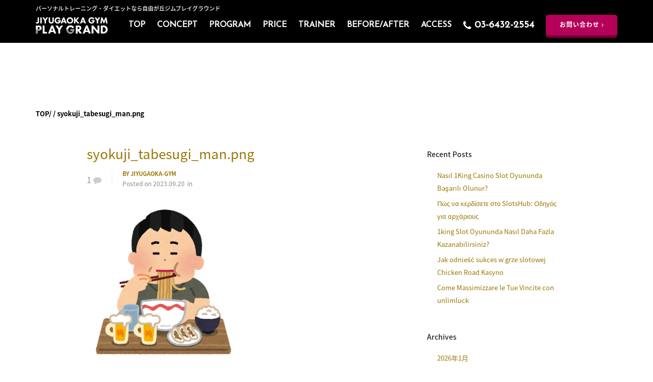

--- FILE ---
content_type: text/html; charset=UTF-8
request_url: https://jiyugaoka-gym.com/%E9%A3%9F%E6%AC%B2%E3%81%AE%E3%82%B3%E3%83%B3%E3%83%88%E3%83%AD%E3%83%BC%E3%83%AB/syokuji_tabesugi_man-png/
body_size: 84514
content:
 <!DOCTYPE html><html><head><meta charset="utf-8"><meta name="viewport" content="width=device-width, initial-scale=1">  <script async src="https://www.googletagmanager.com/gtag/js?id=UA-143839672-1"></script> <script>window.dataLayer = window.dataLayer || [];
  function gtag(){dataLayer.push(arguments);}
  gtag('js', new Date());

  gtag('config', 'UA-143839672-1');</script> <style media="all">img.wp-smiley,img.emoji{display:inline !important;border:none !important;box-shadow:none !important;height:1em !important;width:1em !important;margin:0 .07em !important;vertical-align:-.1em !important;background:0 0 !important;padding:0 !important}
@charset "UTF-8";.wp-block-archives-dropdown label{display:block}.wp-block-avatar.aligncenter{text-align:center}.wp-block-audio{margin:0 0 1em}.wp-block-audio figcaption{margin-top:.5em;margin-bottom:1em}.wp-block-audio audio{width:100%;min-width:300px}.wp-block-button__link{color:#fff;background-color:#32373c;border-radius:9999px;box-shadow:none;cursor:pointer;display:inline-block;font-size:1.125em;padding:calc(.667em + 2px) calc(1.333em + 2px);text-align:center;text-decoration:none;word-break:break-word;box-sizing:border-box}.wp-block-button__link:active,.wp-block-button__link:focus,.wp-block-button__link:hover,.wp-block-button__link:visited{color:#fff}.wp-block-button__link.aligncenter{text-align:center}.wp-block-button__link.alignright{text-align:right}.wp-block-buttons>.wp-block-button.has-custom-width{max-width:none}.wp-block-buttons>.wp-block-button.has-custom-width .wp-block-button__link{width:100%}.wp-block-buttons>.wp-block-button.has-custom-font-size .wp-block-button__link{font-size:inherit}.wp-block-buttons>.wp-block-button.wp-block-button__width-25{width:calc(25% - var(--wp--style--block-gap, .5em)*0.75)}.wp-block-buttons>.wp-block-button.wp-block-button__width-50{width:calc(50% - var(--wp--style--block-gap, .5em)*0.5)}.wp-block-buttons>.wp-block-button.wp-block-button__width-75{width:calc(75% - var(--wp--style--block-gap, .5em)*0.25)}.wp-block-buttons>.wp-block-button.wp-block-button__width-100{width:100%;flex-basis:100%}.wp-block-buttons.is-vertical>.wp-block-button.wp-block-button__width-25{width:25%}.wp-block-buttons.is-vertical>.wp-block-button.wp-block-button__width-50{width:50%}.wp-block-buttons.is-vertical>.wp-block-button.wp-block-button__width-75{width:75%}.wp-block-button.is-style-squared,.wp-block-button__link.wp-block-button.is-style-squared{border-radius:0}.wp-block-button.no-border-radius,.wp-block-button__link.no-border-radius{border-radius:0!important}.is-style-outline>:where(.wp-block-button__link),:where(.wp-block-button__link).is-style-outline{border:2px solid;padding:.667em 1.333em}.is-style-outline>.wp-block-button__link:not(.has-text-color),.wp-block-button__link.is-style-outline:not(.has-text-color){color:currentColor}.is-style-outline>.wp-block-button__link:not(.has-background),.wp-block-button__link.is-style-outline:not(.has-background){background-color:transparent}.wp-block-buttons.is-vertical{flex-direction:column}.wp-block-buttons.is-vertical>.wp-block-button:last-child{margin-bottom:0}.wp-block-buttons>.wp-block-button{display:inline-block;margin:0}.wp-block-buttons.is-content-justification-left{justify-content:flex-start}.wp-block-buttons.is-content-justification-left.is-vertical{align-items:flex-start}.wp-block-buttons.is-content-justification-center{justify-content:center}.wp-block-buttons.is-content-justification-center.is-vertical{align-items:center}.wp-block-buttons.is-content-justification-right{justify-content:flex-end}.wp-block-buttons.is-content-justification-right.is-vertical{align-items:flex-end}.wp-block-buttons.is-content-justification-space-between{justify-content:space-between}.wp-block-buttons.aligncenter{text-align:center}.wp-block-buttons:not(.is-content-justification-space-between,.is-content-justification-right,.is-content-justification-left,.is-content-justification-center) .wp-block-button.aligncenter{margin-left:auto;margin-right:auto;width:100%}.wp-block-button.aligncenter,.wp-block-calendar{text-align:center}.wp-block-calendar tbody td,.wp-block-calendar th{padding:.25em;border:1px solid #ddd}.wp-block-calendar tfoot td{border:none}.wp-block-calendar table{width:100%;border-collapse:collapse}.wp-block-calendar table th{font-weight:400;background:#ddd}.wp-block-calendar a{text-decoration:underline}.wp-block-calendar table caption,.wp-block-calendar table tbody{color:#40464d}.wp-block-categories.alignleft{margin-right:2em}.wp-block-categories.alignright{margin-left:2em}.wp-block-code code{display:block;font-family:inherit;overflow-wrap:break-word;white-space:pre-wrap}.wp-block-columns{display:flex;margin-bottom:1.75em;box-sizing:border-box;flex-wrap:wrap!important;align-items:normal!important}@media (min-width:782px){.wp-block-columns{flex-wrap:nowrap!important}}.wp-block-columns.are-vertically-aligned-top{align-items:flex-start}.wp-block-columns.are-vertically-aligned-center{align-items:center}.wp-block-columns.are-vertically-aligned-bottom{align-items:flex-end}@media (max-width:781px){.wp-block-columns:not(.is-not-stacked-on-mobile)>.wp-block-column{flex-basis:100%!important}}@media (min-width:782px){.wp-block-columns:not(.is-not-stacked-on-mobile)>.wp-block-column{flex-basis:0;flex-grow:1}.wp-block-columns:not(.is-not-stacked-on-mobile)>.wp-block-column[style*=flex-basis]{flex-grow:0}}.wp-block-columns.is-not-stacked-on-mobile{flex-wrap:nowrap!important}.wp-block-columns.is-not-stacked-on-mobile>.wp-block-column{flex-basis:0;flex-grow:1}.wp-block-columns.is-not-stacked-on-mobile>.wp-block-column[style*=flex-basis]{flex-grow:0}:where(.wp-block-columns.has-background){padding:1.25em 2.375em}.wp-block-column{flex-grow:1;min-width:0;word-break:break-word;overflow-wrap:break-word}.wp-block-column.is-vertically-aligned-top{align-self:flex-start}.wp-block-column.is-vertically-aligned-center{align-self:center}.wp-block-column.is-vertically-aligned-bottom{align-self:flex-end}.wp-block-column.is-vertically-aligned-bottom,.wp-block-column.is-vertically-aligned-center,.wp-block-column.is-vertically-aligned-top{width:100%}.wp-block-comments-pagination>.wp-block-comments-pagination-next,.wp-block-comments-pagination>.wp-block-comments-pagination-numbers,.wp-block-comments-pagination>.wp-block-comments-pagination-previous{margin-right:.5em;margin-bottom:.5em}.wp-block-comments-pagination>.wp-block-comments-pagination-next:last-child,.wp-block-comments-pagination>.wp-block-comments-pagination-numbers:last-child,.wp-block-comments-pagination>.wp-block-comments-pagination-previous:last-child{margin-right:0}.wp-block-comments-pagination .wp-block-comments-pagination-previous-arrow{margin-right:1ch;display:inline-block}.wp-block-comments-pagination .wp-block-comments-pagination-previous-arrow:not(.is-arrow-chevron){transform:scaleX(1)}.wp-block-comments-pagination .wp-block-comments-pagination-next-arrow{margin-left:1ch;display:inline-block}.wp-block-comments-pagination .wp-block-comments-pagination-next-arrow:not(.is-arrow-chevron){transform:scaleX(1)}.wp-block-comments-pagination.aligncenter{justify-content:center}.wp-block-comment-template{margin-bottom:0;max-width:100%;list-style:none;padding:0}.wp-block-comment-template li{clear:both}.wp-block-comment-template ol{margin-bottom:0;max-width:100%;list-style:none;padding-left:2rem}.wp-block-cover,.wp-block-cover-image{position:relative;background-size:cover;background-position:50%;min-height:430px;width:100%;display:flex;justify-content:center;align-items:center;padding:1em;box-sizing:border-box}.wp-block-cover-image.has-parallax,.wp-block-cover.has-parallax{background-attachment:fixed}@supports (-webkit-touch-callout:inherit){.wp-block-cover-image.has-parallax,.wp-block-cover.has-parallax{background-attachment:scroll}}@media (prefers-reduced-motion:reduce){.wp-block-cover-image.has-parallax,.wp-block-cover.has-parallax{background-attachment:scroll}}.wp-block-cover-image.is-repeated,.wp-block-cover.is-repeated{background-repeat:repeat;background-size:auto}.wp-block-cover-image.has-background-dim:not([class*=-background-color]),.wp-block-cover-image .has-background-dim:not([class*=-background-color]),.wp-block-cover.has-background-dim:not([class*=-background-color]),.wp-block-cover .has-background-dim:not([class*=-background-color]){background-color:#000}.wp-block-cover-image .has-background-dim.has-background-gradient,.wp-block-cover .has-background-dim.has-background-gradient{background-color:transparent}.wp-block-cover-image.has-background-dim:before,.wp-block-cover.has-background-dim:before{content:"";background-color:inherit}.wp-block-cover-image.has-background-dim:not(.has-background-gradient):before,.wp-block-cover-image .wp-block-cover__background,.wp-block-cover-image .wp-block-cover__gradient-background,.wp-block-cover.has-background-dim:not(.has-background-gradient):before,.wp-block-cover .wp-block-cover__background,.wp-block-cover .wp-block-cover__gradient-background{position:absolute;top:0;left:0;bottom:0;right:0;z-index:1;opacity:.5}.wp-block-cover-image.has-background-dim.has-background-dim-10 .wp-block-cover__background,.wp-block-cover-image.has-background-dim.has-background-dim-10 .wp-block-cover__gradient-background,.wp-block-cover-image.has-background-dim.has-background-dim-10:not(.has-background-gradient):before,.wp-block-cover.has-background-dim.has-background-dim-10 .wp-block-cover__background,.wp-block-cover.has-background-dim.has-background-dim-10 .wp-block-cover__gradient-background,.wp-block-cover.has-background-dim.has-background-dim-10:not(.has-background-gradient):before{opacity:.1}.wp-block-cover-image.has-background-dim.has-background-dim-20 .wp-block-cover__background,.wp-block-cover-image.has-background-dim.has-background-dim-20 .wp-block-cover__gradient-background,.wp-block-cover-image.has-background-dim.has-background-dim-20:not(.has-background-gradient):before,.wp-block-cover.has-background-dim.has-background-dim-20 .wp-block-cover__background,.wp-block-cover.has-background-dim.has-background-dim-20 .wp-block-cover__gradient-background,.wp-block-cover.has-background-dim.has-background-dim-20:not(.has-background-gradient):before{opacity:.2}.wp-block-cover-image.has-background-dim.has-background-dim-30 .wp-block-cover__background,.wp-block-cover-image.has-background-dim.has-background-dim-30 .wp-block-cover__gradient-background,.wp-block-cover-image.has-background-dim.has-background-dim-30:not(.has-background-gradient):before,.wp-block-cover.has-background-dim.has-background-dim-30 .wp-block-cover__background,.wp-block-cover.has-background-dim.has-background-dim-30 .wp-block-cover__gradient-background,.wp-block-cover.has-background-dim.has-background-dim-30:not(.has-background-gradient):before{opacity:.3}.wp-block-cover-image.has-background-dim.has-background-dim-40 .wp-block-cover__background,.wp-block-cover-image.has-background-dim.has-background-dim-40 .wp-block-cover__gradient-background,.wp-block-cover-image.has-background-dim.has-background-dim-40:not(.has-background-gradient):before,.wp-block-cover.has-background-dim.has-background-dim-40 .wp-block-cover__background,.wp-block-cover.has-background-dim.has-background-dim-40 .wp-block-cover__gradient-background,.wp-block-cover.has-background-dim.has-background-dim-40:not(.has-background-gradient):before{opacity:.4}.wp-block-cover-image.has-background-dim.has-background-dim-50 .wp-block-cover__background,.wp-block-cover-image.has-background-dim.has-background-dim-50 .wp-block-cover__gradient-background,.wp-block-cover-image.has-background-dim.has-background-dim-50:not(.has-background-gradient):before,.wp-block-cover.has-background-dim.has-background-dim-50 .wp-block-cover__background,.wp-block-cover.has-background-dim.has-background-dim-50 .wp-block-cover__gradient-background,.wp-block-cover.has-background-dim.has-background-dim-50:not(.has-background-gradient):before{opacity:.5}.wp-block-cover-image.has-background-dim.has-background-dim-60 .wp-block-cover__background,.wp-block-cover-image.has-background-dim.has-background-dim-60 .wp-block-cover__gradient-background,.wp-block-cover-image.has-background-dim.has-background-dim-60:not(.has-background-gradient):before,.wp-block-cover.has-background-dim.has-background-dim-60 .wp-block-cover__background,.wp-block-cover.has-background-dim.has-background-dim-60 .wp-block-cover__gradient-background,.wp-block-cover.has-background-dim.has-background-dim-60:not(.has-background-gradient):before{opacity:.6}.wp-block-cover-image.has-background-dim.has-background-dim-70 .wp-block-cover__background,.wp-block-cover-image.has-background-dim.has-background-dim-70 .wp-block-cover__gradient-background,.wp-block-cover-image.has-background-dim.has-background-dim-70:not(.has-background-gradient):before,.wp-block-cover.has-background-dim.has-background-dim-70 .wp-block-cover__background,.wp-block-cover.has-background-dim.has-background-dim-70 .wp-block-cover__gradient-background,.wp-block-cover.has-background-dim.has-background-dim-70:not(.has-background-gradient):before{opacity:.7}.wp-block-cover-image.has-background-dim.has-background-dim-80 .wp-block-cover__background,.wp-block-cover-image.has-background-dim.has-background-dim-80 .wp-block-cover__gradient-background,.wp-block-cover-image.has-background-dim.has-background-dim-80:not(.has-background-gradient):before,.wp-block-cover.has-background-dim.has-background-dim-80 .wp-block-cover__background,.wp-block-cover.has-background-dim.has-background-dim-80 .wp-block-cover__gradient-background,.wp-block-cover.has-background-dim.has-background-dim-80:not(.has-background-gradient):before{opacity:.8}.wp-block-cover-image.has-background-dim.has-background-dim-90 .wp-block-cover__background,.wp-block-cover-image.has-background-dim.has-background-dim-90 .wp-block-cover__gradient-background,.wp-block-cover-image.has-background-dim.has-background-dim-90:not(.has-background-gradient):before,.wp-block-cover.has-background-dim.has-background-dim-90 .wp-block-cover__background,.wp-block-cover.has-background-dim.has-background-dim-90 .wp-block-cover__gradient-background,.wp-block-cover.has-background-dim.has-background-dim-90:not(.has-background-gradient):before{opacity:.9}.wp-block-cover-image.has-background-dim.has-background-dim-100 .wp-block-cover__background,.wp-block-cover-image.has-background-dim.has-background-dim-100 .wp-block-cover__gradient-background,.wp-block-cover-image.has-background-dim.has-background-dim-100:not(.has-background-gradient):before,.wp-block-cover.has-background-dim.has-background-dim-100 .wp-block-cover__background,.wp-block-cover.has-background-dim.has-background-dim-100 .wp-block-cover__gradient-background,.wp-block-cover.has-background-dim.has-background-dim-100:not(.has-background-gradient):before{opacity:1}.wp-block-cover-image .wp-block-cover__background.has-background-dim.has-background-dim-0,.wp-block-cover-image .wp-block-cover__gradient-background.has-background-dim.has-background-dim-0,.wp-block-cover .wp-block-cover__background.has-background-dim.has-background-dim-0,.wp-block-cover .wp-block-cover__gradient-background.has-background-dim.has-background-dim-0{opacity:0}.wp-block-cover-image .wp-block-cover__background.has-background-dim.has-background-dim-10,.wp-block-cover-image .wp-block-cover__gradient-background.has-background-dim.has-background-dim-10,.wp-block-cover .wp-block-cover__background.has-background-dim.has-background-dim-10,.wp-block-cover .wp-block-cover__gradient-background.has-background-dim.has-background-dim-10{opacity:.1}.wp-block-cover-image .wp-block-cover__background.has-background-dim.has-background-dim-20,.wp-block-cover-image .wp-block-cover__gradient-background.has-background-dim.has-background-dim-20,.wp-block-cover .wp-block-cover__background.has-background-dim.has-background-dim-20,.wp-block-cover .wp-block-cover__gradient-background.has-background-dim.has-background-dim-20{opacity:.2}.wp-block-cover-image .wp-block-cover__background.has-background-dim.has-background-dim-30,.wp-block-cover-image .wp-block-cover__gradient-background.has-background-dim.has-background-dim-30,.wp-block-cover .wp-block-cover__background.has-background-dim.has-background-dim-30,.wp-block-cover .wp-block-cover__gradient-background.has-background-dim.has-background-dim-30{opacity:.3}.wp-block-cover-image .wp-block-cover__background.has-background-dim.has-background-dim-40,.wp-block-cover-image .wp-block-cover__gradient-background.has-background-dim.has-background-dim-40,.wp-block-cover .wp-block-cover__background.has-background-dim.has-background-dim-40,.wp-block-cover .wp-block-cover__gradient-background.has-background-dim.has-background-dim-40{opacity:.4}.wp-block-cover-image .wp-block-cover__background.has-background-dim.has-background-dim-50,.wp-block-cover-image .wp-block-cover__gradient-background.has-background-dim.has-background-dim-50,.wp-block-cover .wp-block-cover__background.has-background-dim.has-background-dim-50,.wp-block-cover .wp-block-cover__gradient-background.has-background-dim.has-background-dim-50{opacity:.5}.wp-block-cover-image .wp-block-cover__background.has-background-dim.has-background-dim-60,.wp-block-cover-image .wp-block-cover__gradient-background.has-background-dim.has-background-dim-60,.wp-block-cover .wp-block-cover__background.has-background-dim.has-background-dim-60,.wp-block-cover .wp-block-cover__gradient-background.has-background-dim.has-background-dim-60{opacity:.6}.wp-block-cover-image .wp-block-cover__background.has-background-dim.has-background-dim-70,.wp-block-cover-image .wp-block-cover__gradient-background.has-background-dim.has-background-dim-70,.wp-block-cover .wp-block-cover__background.has-background-dim.has-background-dim-70,.wp-block-cover .wp-block-cover__gradient-background.has-background-dim.has-background-dim-70{opacity:.7}.wp-block-cover-image .wp-block-cover__background.has-background-dim.has-background-dim-80,.wp-block-cover-image .wp-block-cover__gradient-background.has-background-dim.has-background-dim-80,.wp-block-cover .wp-block-cover__background.has-background-dim.has-background-dim-80,.wp-block-cover .wp-block-cover__gradient-background.has-background-dim.has-background-dim-80{opacity:.8}.wp-block-cover-image .wp-block-cover__background.has-background-dim.has-background-dim-90,.wp-block-cover-image .wp-block-cover__gradient-background.has-background-dim.has-background-dim-90,.wp-block-cover .wp-block-cover__background.has-background-dim.has-background-dim-90,.wp-block-cover .wp-block-cover__gradient-background.has-background-dim.has-background-dim-90{opacity:.9}.wp-block-cover-image .wp-block-cover__background.has-background-dim.has-background-dim-100,.wp-block-cover-image .wp-block-cover__gradient-background.has-background-dim.has-background-dim-100,.wp-block-cover .wp-block-cover__background.has-background-dim.has-background-dim-100,.wp-block-cover .wp-block-cover__gradient-background.has-background-dim.has-background-dim-100{opacity:1}.wp-block-cover-image .block-library-cover__padding-visualizer,.wp-block-cover .block-library-cover__padding-visualizer{z-index:2}.wp-block-cover-image.alignleft,.wp-block-cover-image.alignright,.wp-block-cover.alignleft,.wp-block-cover.alignright{max-width:420px;width:100%}.wp-block-cover-image:after,.wp-block-cover:after{display:block;content:"";font-size:0;min-height:inherit}@supports (position:sticky){.wp-block-cover-image:after,.wp-block-cover:after{content:none}}.wp-block-cover-image.aligncenter,.wp-block-cover-image.alignleft,.wp-block-cover-image.alignright,.wp-block-cover.aligncenter,.wp-block-cover.alignleft,.wp-block-cover.alignright{display:flex}.wp-block-cover-image .wp-block-cover__inner-container,.wp-block-cover .wp-block-cover__inner-container{width:100%;z-index:1;color:#fff}.wp-block-cover-image.is-light .wp-block-cover__inner-container,.wp-block-cover.is-light .wp-block-cover__inner-container{color:#000}.wp-block-cover-image h1:not(.has-text-color),.wp-block-cover-image h2:not(.has-text-color),.wp-block-cover-image h3:not(.has-text-color),.wp-block-cover-image h4:not(.has-text-color),.wp-block-cover-image h5:not(.has-text-color),.wp-block-cover-image h6:not(.has-text-color),.wp-block-cover-image p:not(.has-text-color),.wp-block-cover h1:not(.has-text-color),.wp-block-cover h2:not(.has-text-color),.wp-block-cover h3:not(.has-text-color),.wp-block-cover h4:not(.has-text-color),.wp-block-cover h5:not(.has-text-color),.wp-block-cover h6:not(.has-text-color),.wp-block-cover p:not(.has-text-color){color:inherit}.wp-block-cover-image.is-position-top-left,.wp-block-cover.is-position-top-left{align-items:flex-start;justify-content:flex-start}.wp-block-cover-image.is-position-top-center,.wp-block-cover.is-position-top-center{align-items:flex-start;justify-content:center}.wp-block-cover-image.is-position-top-right,.wp-block-cover.is-position-top-right{align-items:flex-start;justify-content:flex-end}.wp-block-cover-image.is-position-center-left,.wp-block-cover.is-position-center-left{align-items:center;justify-content:flex-start}.wp-block-cover-image.is-position-center-center,.wp-block-cover.is-position-center-center{align-items:center;justify-content:center}.wp-block-cover-image.is-position-center-right,.wp-block-cover.is-position-center-right{align-items:center;justify-content:flex-end}.wp-block-cover-image.is-position-bottom-left,.wp-block-cover.is-position-bottom-left{align-items:flex-end;justify-content:flex-start}.wp-block-cover-image.is-position-bottom-center,.wp-block-cover.is-position-bottom-center{align-items:flex-end;justify-content:center}.wp-block-cover-image.is-position-bottom-right,.wp-block-cover.is-position-bottom-right{align-items:flex-end;justify-content:flex-end}.wp-block-cover-image.has-custom-content-position.has-custom-content-position .wp-block-cover__inner-container,.wp-block-cover.has-custom-content-position.has-custom-content-position .wp-block-cover__inner-container{margin:0;width:auto}.wp-block-cover-image img.wp-block-cover__image-background,.wp-block-cover-image video.wp-block-cover__video-background,.wp-block-cover img.wp-block-cover__image-background,.wp-block-cover video.wp-block-cover__video-background{position:absolute;top:0;left:0;right:0;bottom:0;margin:0;padding:0;width:100%;height:100%;max-width:none;max-height:none;-o-object-fit:cover;object-fit:cover;outline:none;border:none;box-shadow:none}.wp-block-cover__image-background,.wp-block-cover__video-background{z-index:0}.wp-block-cover-image-text,.wp-block-cover-image-text a,.wp-block-cover-image-text a:active,.wp-block-cover-image-text a:focus,.wp-block-cover-image-text a:hover,.wp-block-cover-text,.wp-block-cover-text a,.wp-block-cover-text a:active,.wp-block-cover-text a:focus,.wp-block-cover-text a:hover,section.wp-block-cover-image h2,section.wp-block-cover-image h2 a,section.wp-block-cover-image h2 a:active,section.wp-block-cover-image h2 a:focus,section.wp-block-cover-image h2 a:hover{color:#fff}.wp-block-cover-image .wp-block-cover.has-left-content{justify-content:flex-start}.wp-block-cover-image .wp-block-cover.has-right-content{justify-content:flex-end}.wp-block-cover-image.has-left-content .wp-block-cover-image-text,.wp-block-cover.has-left-content .wp-block-cover-text,section.wp-block-cover-image.has-left-content>h2{margin-left:0;text-align:left}.wp-block-cover-image.has-right-content .wp-block-cover-image-text,.wp-block-cover.has-right-content .wp-block-cover-text,section.wp-block-cover-image.has-right-content>h2{margin-right:0;text-align:right}.wp-block-cover-image .wp-block-cover-image-text,.wp-block-cover .wp-block-cover-text,section.wp-block-cover-image>h2{font-size:2em;line-height:1.25;z-index:1;margin-bottom:0;max-width:840px;padding:.44em;text-align:center}.wp-block-embed.alignleft,.wp-block-embed.alignright,.wp-block[data-align=left]>[data-type="core/embed"],.wp-block[data-align=right]>[data-type="core/embed"]{max-width:360px;width:100%}.wp-block-embed.alignleft .wp-block-embed__wrapper,.wp-block-embed.alignright .wp-block-embed__wrapper,.wp-block[data-align=left]>[data-type="core/embed"] .wp-block-embed__wrapper,.wp-block[data-align=right]>[data-type="core/embed"] .wp-block-embed__wrapper{min-width:280px}.wp-block-cover .wp-block-embed{min-width:320px;min-height:240px}.wp-block-embed{margin:0 0 1em;overflow-wrap:break-word}.wp-block-embed figcaption{margin-top:.5em;margin-bottom:1em}.wp-block-embed iframe{max-width:100%}.wp-block-embed__wrapper{position:relative}.wp-embed-responsive .wp-has-aspect-ratio .wp-block-embed__wrapper:before{content:"";display:block;padding-top:50%}.wp-embed-responsive .wp-has-aspect-ratio iframe{position:absolute;top:0;right:0;bottom:0;left:0;height:100%;width:100%}.wp-embed-responsive .wp-embed-aspect-21-9 .wp-block-embed__wrapper:before{padding-top:42.85%}.wp-embed-responsive .wp-embed-aspect-18-9 .wp-block-embed__wrapper:before{padding-top:50%}.wp-embed-responsive .wp-embed-aspect-16-9 .wp-block-embed__wrapper:before{padding-top:56.25%}.wp-embed-responsive .wp-embed-aspect-4-3 .wp-block-embed__wrapper:before{padding-top:75%}.wp-embed-responsive .wp-embed-aspect-1-1 .wp-block-embed__wrapper:before{padding-top:100%}.wp-embed-responsive .wp-embed-aspect-9-16 .wp-block-embed__wrapper:before{padding-top:177.77%}.wp-embed-responsive .wp-embed-aspect-1-2 .wp-block-embed__wrapper:before{padding-top:200%}.wp-block-file{margin-bottom:1.5em}.wp-block-file.aligncenter{text-align:center}.wp-block-file.alignright{text-align:right}.wp-block-file .wp-block-file__embed{margin-bottom:1em}.wp-block-file .wp-block-file__button{background:#32373c;border-radius:2em;color:#fff;font-size:.8em;padding:.5em 1em}.wp-block-file a.wp-block-file__button{text-decoration:none}.wp-block-file a.wp-block-file__button:active,.wp-block-file a.wp-block-file__button:focus,.wp-block-file a.wp-block-file__button:hover,.wp-block-file a.wp-block-file__button:visited{box-shadow:none;color:#fff;opacity:.85;text-decoration:none}.wp-block-file *+.wp-block-file__button{margin-left:.75em}.blocks-gallery-grid:not(.has-nested-images),.wp-block-gallery:not(.has-nested-images){display:flex;flex-wrap:wrap;list-style-type:none;padding:0;margin:0}.blocks-gallery-grid:not(.has-nested-images) .blocks-gallery-image,.blocks-gallery-grid:not(.has-nested-images) .blocks-gallery-item,.wp-block-gallery:not(.has-nested-images) .blocks-gallery-image,.wp-block-gallery:not(.has-nested-images) .blocks-gallery-item{margin:0 1em 1em 0;display:flex;flex-grow:1;flex-direction:column;justify-content:center;position:relative;width:calc(50% - 1em)}.blocks-gallery-grid:not(.has-nested-images) .blocks-gallery-image:nth-of-type(2n),.blocks-gallery-grid:not(.has-nested-images) .blocks-gallery-item:nth-of-type(2n),.wp-block-gallery:not(.has-nested-images) .blocks-gallery-image:nth-of-type(2n),.wp-block-gallery:not(.has-nested-images) .blocks-gallery-item:nth-of-type(2n){margin-right:0}.blocks-gallery-grid:not(.has-nested-images) .blocks-gallery-image figure,.blocks-gallery-grid:not(.has-nested-images) .blocks-gallery-item figure,.wp-block-gallery:not(.has-nested-images) .blocks-gallery-image figure,.wp-block-gallery:not(.has-nested-images) .blocks-gallery-item figure{margin:0;height:100%;display:flex;align-items:flex-end;justify-content:flex-start}.blocks-gallery-grid:not(.has-nested-images) .blocks-gallery-image img,.blocks-gallery-grid:not(.has-nested-images) .blocks-gallery-item img,.wp-block-gallery:not(.has-nested-images) .blocks-gallery-image img,.wp-block-gallery:not(.has-nested-images) .blocks-gallery-item img{display:block;max-width:100%;height:auto;width:auto}.blocks-gallery-grid:not(.has-nested-images) .blocks-gallery-image figcaption,.blocks-gallery-grid:not(.has-nested-images) .blocks-gallery-item figcaption,.wp-block-gallery:not(.has-nested-images) .blocks-gallery-image figcaption,.wp-block-gallery:not(.has-nested-images) .blocks-gallery-item figcaption{position:absolute;bottom:0;width:100%;max-height:100%;overflow:auto;padding:3em .77em .7em;color:#fff;text-align:center;font-size:.8em;background:linear-gradient(0deg,rgba(0,0,0,.7),rgba(0,0,0,.3) 70%,transparent);box-sizing:border-box;margin:0;z-index:2}.blocks-gallery-grid:not(.has-nested-images) .blocks-gallery-image figcaption img,.blocks-gallery-grid:not(.has-nested-images) .blocks-gallery-item figcaption img,.wp-block-gallery:not(.has-nested-images) .blocks-gallery-image figcaption img,.wp-block-gallery:not(.has-nested-images) .blocks-gallery-item figcaption img{display:inline}.blocks-gallery-grid:not(.has-nested-images) figcaption,.wp-block-gallery:not(.has-nested-images) figcaption{flex-grow:1}.blocks-gallery-grid:not(.has-nested-images).is-cropped .blocks-gallery-image a,.blocks-gallery-grid:not(.has-nested-images).is-cropped .blocks-gallery-image img,.blocks-gallery-grid:not(.has-nested-images).is-cropped .blocks-gallery-item a,.blocks-gallery-grid:not(.has-nested-images).is-cropped .blocks-gallery-item img,.wp-block-gallery:not(.has-nested-images).is-cropped .blocks-gallery-image a,.wp-block-gallery:not(.has-nested-images).is-cropped .blocks-gallery-image img,.wp-block-gallery:not(.has-nested-images).is-cropped .blocks-gallery-item a,.wp-block-gallery:not(.has-nested-images).is-cropped .blocks-gallery-item img{width:100%;height:100%;flex:1;-o-object-fit:cover;object-fit:cover}.blocks-gallery-grid:not(.has-nested-images).columns-1 .blocks-gallery-image,.blocks-gallery-grid:not(.has-nested-images).columns-1 .blocks-gallery-item,.wp-block-gallery:not(.has-nested-images).columns-1 .blocks-gallery-image,.wp-block-gallery:not(.has-nested-images).columns-1 .blocks-gallery-item{width:100%;margin-right:0}@media (min-width:600px){.blocks-gallery-grid:not(.has-nested-images).columns-3 .blocks-gallery-image,.blocks-gallery-grid:not(.has-nested-images).columns-3 .blocks-gallery-item,.wp-block-gallery:not(.has-nested-images).columns-3 .blocks-gallery-image,.wp-block-gallery:not(.has-nested-images).columns-3 .blocks-gallery-item{width:calc(33.33333% - .66667em);margin-right:1em}.blocks-gallery-grid:not(.has-nested-images).columns-4 .blocks-gallery-image,.blocks-gallery-grid:not(.has-nested-images).columns-4 .blocks-gallery-item,.wp-block-gallery:not(.has-nested-images).columns-4 .blocks-gallery-image,.wp-block-gallery:not(.has-nested-images).columns-4 .blocks-gallery-item{width:calc(25% - .75em);margin-right:1em}.blocks-gallery-grid:not(.has-nested-images).columns-5 .blocks-gallery-image,.blocks-gallery-grid:not(.has-nested-images).columns-5 .blocks-gallery-item,.wp-block-gallery:not(.has-nested-images).columns-5 .blocks-gallery-image,.wp-block-gallery:not(.has-nested-images).columns-5 .blocks-gallery-item{width:calc(20% - .8em);margin-right:1em}.blocks-gallery-grid:not(.has-nested-images).columns-6 .blocks-gallery-image,.blocks-gallery-grid:not(.has-nested-images).columns-6 .blocks-gallery-item,.wp-block-gallery:not(.has-nested-images).columns-6 .blocks-gallery-image,.wp-block-gallery:not(.has-nested-images).columns-6 .blocks-gallery-item{width:calc(16.66667% - .83333em);margin-right:1em}.blocks-gallery-grid:not(.has-nested-images).columns-7 .blocks-gallery-image,.blocks-gallery-grid:not(.has-nested-images).columns-7 .blocks-gallery-item,.wp-block-gallery:not(.has-nested-images).columns-7 .blocks-gallery-image,.wp-block-gallery:not(.has-nested-images).columns-7 .blocks-gallery-item{width:calc(14.28571% - .85714em);margin-right:1em}.blocks-gallery-grid:not(.has-nested-images).columns-8 .blocks-gallery-image,.blocks-gallery-grid:not(.has-nested-images).columns-8 .blocks-gallery-item,.wp-block-gallery:not(.has-nested-images).columns-8 .blocks-gallery-image,.wp-block-gallery:not(.has-nested-images).columns-8 .blocks-gallery-item{width:calc(12.5% - .875em);margin-right:1em}.blocks-gallery-grid:not(.has-nested-images).columns-1 .blocks-gallery-image:nth-of-type(1n),.blocks-gallery-grid:not(.has-nested-images).columns-1 .blocks-gallery-item:nth-of-type(1n),.blocks-gallery-grid:not(.has-nested-images).columns-2 .blocks-gallery-image:nth-of-type(2n),.blocks-gallery-grid:not(.has-nested-images).columns-2 .blocks-gallery-item:nth-of-type(2n),.blocks-gallery-grid:not(.has-nested-images).columns-3 .blocks-gallery-image:nth-of-type(3n),.blocks-gallery-grid:not(.has-nested-images).columns-3 .blocks-gallery-item:nth-of-type(3n),.blocks-gallery-grid:not(.has-nested-images).columns-4 .blocks-gallery-image:nth-of-type(4n),.blocks-gallery-grid:not(.has-nested-images).columns-4 .blocks-gallery-item:nth-of-type(4n),.blocks-gallery-grid:not(.has-nested-images).columns-5 .blocks-gallery-image:nth-of-type(5n),.blocks-gallery-grid:not(.has-nested-images).columns-5 .blocks-gallery-item:nth-of-type(5n),.blocks-gallery-grid:not(.has-nested-images).columns-6 .blocks-gallery-image:nth-of-type(6n),.blocks-gallery-grid:not(.has-nested-images).columns-6 .blocks-gallery-item:nth-of-type(6n),.blocks-gallery-grid:not(.has-nested-images).columns-7 .blocks-gallery-image:nth-of-type(7n),.blocks-gallery-grid:not(.has-nested-images).columns-7 .blocks-gallery-item:nth-of-type(7n),.blocks-gallery-grid:not(.has-nested-images).columns-8 .blocks-gallery-image:nth-of-type(8n),.blocks-gallery-grid:not(.has-nested-images).columns-8 .blocks-gallery-item:nth-of-type(8n),.wp-block-gallery:not(.has-nested-images).columns-1 .blocks-gallery-image:nth-of-type(1n),.wp-block-gallery:not(.has-nested-images).columns-1 .blocks-gallery-item:nth-of-type(1n),.wp-block-gallery:not(.has-nested-images).columns-2 .blocks-gallery-image:nth-of-type(2n),.wp-block-gallery:not(.has-nested-images).columns-2 .blocks-gallery-item:nth-of-type(2n),.wp-block-gallery:not(.has-nested-images).columns-3 .blocks-gallery-image:nth-of-type(3n),.wp-block-gallery:not(.has-nested-images).columns-3 .blocks-gallery-item:nth-of-type(3n),.wp-block-gallery:not(.has-nested-images).columns-4 .blocks-gallery-image:nth-of-type(4n),.wp-block-gallery:not(.has-nested-images).columns-4 .blocks-gallery-item:nth-of-type(4n),.wp-block-gallery:not(.has-nested-images).columns-5 .blocks-gallery-image:nth-of-type(5n),.wp-block-gallery:not(.has-nested-images).columns-5 .blocks-gallery-item:nth-of-type(5n),.wp-block-gallery:not(.has-nested-images).columns-6 .blocks-gallery-image:nth-of-type(6n),.wp-block-gallery:not(.has-nested-images).columns-6 .blocks-gallery-item:nth-of-type(6n),.wp-block-gallery:not(.has-nested-images).columns-7 .blocks-gallery-image:nth-of-type(7n),.wp-block-gallery:not(.has-nested-images).columns-7 .blocks-gallery-item:nth-of-type(7n),.wp-block-gallery:not(.has-nested-images).columns-8 .blocks-gallery-image:nth-of-type(8n),.wp-block-gallery:not(.has-nested-images).columns-8 .blocks-gallery-item:nth-of-type(8n){margin-right:0}}.blocks-gallery-grid:not(.has-nested-images) .blocks-gallery-image:last-child,.blocks-gallery-grid:not(.has-nested-images) .blocks-gallery-item:last-child,.wp-block-gallery:not(.has-nested-images) .blocks-gallery-image:last-child,.wp-block-gallery:not(.has-nested-images) .blocks-gallery-item:last-child{margin-right:0}.blocks-gallery-grid:not(.has-nested-images).alignleft,.blocks-gallery-grid:not(.has-nested-images).alignright,.wp-block-gallery:not(.has-nested-images).alignleft,.wp-block-gallery:not(.has-nested-images).alignright{max-width:420px;width:100%}.blocks-gallery-grid:not(.has-nested-images).aligncenter .blocks-gallery-item figure,.wp-block-gallery:not(.has-nested-images).aligncenter .blocks-gallery-item figure{justify-content:center}.wp-block-gallery:not(.is-cropped) .blocks-gallery-item{align-self:flex-start}figure.wp-block-gallery.has-nested-images{align-items:normal}.wp-block-gallery.has-nested-images figure.wp-block-image:not(#individual-image){width:calc(50% - var(--wp--style--unstable-gallery-gap, 16px)/2);margin:0}.wp-block-gallery.has-nested-images figure.wp-block-image{display:flex;flex-grow:1;justify-content:center;position:relative;flex-direction:column;max-width:100%}.wp-block-gallery.has-nested-images figure.wp-block-image>a,.wp-block-gallery.has-nested-images figure.wp-block-image>div{margin:0;flex-direction:column;flex-grow:1}.wp-block-gallery.has-nested-images figure.wp-block-image img{display:block;height:auto;max-width:100%!important;width:auto}.wp-block-gallery.has-nested-images figure.wp-block-image figcaption{background:linear-gradient(0deg,rgba(0,0,0,.7),rgba(0,0,0,.3) 70%,transparent);bottom:0;color:#fff;font-size:13px;left:0;margin-bottom:0;max-height:60%;overflow:auto;padding:0 8px 8px;position:absolute;text-align:center;width:100%;box-sizing:border-box}.wp-block-gallery.has-nested-images figure.wp-block-image figcaption img{display:inline}.wp-block-gallery.has-nested-images figure.wp-block-image figcaption a{color:inherit}.wp-block-gallery.has-nested-images figure.wp-block-image.is-style-rounded>a,.wp-block-gallery.has-nested-images figure.wp-block-image.is-style-rounded>div{flex:1 1 auto}.wp-block-gallery.has-nested-images figure.wp-block-image.is-style-rounded figcaption{flex:initial;background:none;color:inherit;margin:0;padding:10px 10px 9px;position:relative}.wp-block-gallery.has-nested-images figcaption{flex-grow:1;flex-basis:100%;text-align:center}.wp-block-gallery.has-nested-images:not(.is-cropped) figure.wp-block-image:not(#individual-image){margin-top:0;margin-bottom:auto}.wp-block-gallery.has-nested-images.is-cropped figure.wp-block-image:not(#individual-image){align-self:inherit}.wp-block-gallery.has-nested-images.is-cropped figure.wp-block-image:not(#individual-image)>a,.wp-block-gallery.has-nested-images.is-cropped figure.wp-block-image:not(#individual-image)>div:not(.components-drop-zone){display:flex}.wp-block-gallery.has-nested-images.is-cropped figure.wp-block-image:not(#individual-image) a,.wp-block-gallery.has-nested-images.is-cropped figure.wp-block-image:not(#individual-image) img{width:100%;flex:1 0 0%;height:100%;-o-object-fit:cover;object-fit:cover}.wp-block-gallery.has-nested-images.columns-1 figure.wp-block-image:not(#individual-image){width:100%}@media (min-width:600px){.wp-block-gallery.has-nested-images.columns-3 figure.wp-block-image:not(#individual-image){width:calc(33.33333% - var(--wp--style--unstable-gallery-gap, 16px)*0.66667)}.wp-block-gallery.has-nested-images.columns-4 figure.wp-block-image:not(#individual-image){width:calc(25% - var(--wp--style--unstable-gallery-gap, 16px)*0.75)}.wp-block-gallery.has-nested-images.columns-5 figure.wp-block-image:not(#individual-image){width:calc(20% - var(--wp--style--unstable-gallery-gap, 16px)*0.8)}.wp-block-gallery.has-nested-images.columns-6 figure.wp-block-image:not(#individual-image){width:calc(16.66667% - var(--wp--style--unstable-gallery-gap, 16px)*0.83333)}.wp-block-gallery.has-nested-images.columns-7 figure.wp-block-image:not(#individual-image){width:calc(14.28571% - var(--wp--style--unstable-gallery-gap, 16px)*0.85714)}.wp-block-gallery.has-nested-images.columns-8 figure.wp-block-image:not(#individual-image){width:calc(12.5% - var(--wp--style--unstable-gallery-gap, 16px)*0.875)}.wp-block-gallery.has-nested-images.columns-default figure.wp-block-image:not(#individual-image){width:calc(33.33% - var(--wp--style--unstable-gallery-gap, 16px)*0.66667)}.wp-block-gallery.has-nested-images.columns-default figure.wp-block-image:not(#individual-image):first-child:nth-last-child(2),.wp-block-gallery.has-nested-images.columns-default figure.wp-block-image:not(#individual-image):first-child:nth-last-child(2)~figure.wp-block-image:not(#individual-image){width:calc(50% - var(--wp--style--unstable-gallery-gap, 16px)*0.5)}.wp-block-gallery.has-nested-images.columns-default figure.wp-block-image:not(#individual-image):first-child:last-child{width:100%}}.wp-block-gallery.has-nested-images.alignleft,.wp-block-gallery.has-nested-images.alignright{max-width:420px;width:100%}.wp-block-gallery.has-nested-images.aligncenter{justify-content:center}.wp-block-group{box-sizing:border-box}h1.has-background,h2.has-background,h3.has-background,h4.has-background,h5.has-background,h6.has-background{padding:1.25em 2.375em}.wp-block-image{margin:0 0 1em}.wp-block-image img{height:auto;max-width:100%;vertical-align:bottom}.wp-block-image:not(.is-style-rounded)>a,.wp-block-image:not(.is-style-rounded) img{border-radius:inherit}.wp-block-image.aligncenter{text-align:center}.wp-block-image.alignfull img,.wp-block-image.alignwide img{height:auto;width:100%}.wp-block-image.aligncenter,.wp-block-image .aligncenter,.wp-block-image.alignleft,.wp-block-image .alignleft,.wp-block-image.alignright,.wp-block-image .alignright{display:table}.wp-block-image.aligncenter>figcaption,.wp-block-image .aligncenter>figcaption,.wp-block-image.alignleft>figcaption,.wp-block-image .alignleft>figcaption,.wp-block-image.alignright>figcaption,.wp-block-image .alignright>figcaption{display:table-caption;caption-side:bottom}.wp-block-image .alignleft{float:left;margin:.5em 1em .5em 0}.wp-block-image .alignright{float:right;margin:.5em 0 .5em 1em}.wp-block-image .aligncenter{margin-left:auto;margin-right:auto}.wp-block-image figcaption{margin-top:.5em;margin-bottom:1em}.wp-block-image.is-style-circle-mask img,.wp-block-image.is-style-rounded img,.wp-block-image .is-style-rounded img{border-radius:9999px}@supports ((-webkit-mask-image:none) or (mask-image:none)) or (-webkit-mask-image:none){.wp-block-image.is-style-circle-mask img{-webkit-mask-image:url('data:image/svg+xml;utf8,<svg viewBox="0 0 100 100" xmlns="http://www.w3.org/2000/svg"><circle cx="50" cy="50" r="50"/></svg>');mask-image:url('data:image/svg+xml;utf8,<svg viewBox="0 0 100 100" xmlns="http://www.w3.org/2000/svg"><circle cx="50" cy="50" r="50"/></svg>');mask-mode:alpha;-webkit-mask-repeat:no-repeat;mask-repeat:no-repeat;-webkit-mask-size:contain;mask-size:contain;-webkit-mask-position:center;mask-position:center;border-radius:0}}.wp-block-image figure{margin:0}ol.wp-block-latest-comments{margin-left:0}.wp-block-latest-comments .wp-block-latest-comments{padding-left:0}.wp-block-latest-comments__comment{line-height:1.1;list-style:none;margin-bottom:1em}.has-avatars .wp-block-latest-comments__comment{min-height:2.25em;list-style:none}.has-avatars .wp-block-latest-comments__comment .wp-block-latest-comments__comment-excerpt,.has-avatars .wp-block-latest-comments__comment .wp-block-latest-comments__comment-meta{margin-left:3.25em}.has-dates .wp-block-latest-comments__comment,.has-excerpts .wp-block-latest-comments__comment{line-height:1.5}.wp-block-latest-comments__comment-excerpt p{font-size:.875em;line-height:1.8;margin:.36em 0 1.4em}.wp-block-latest-comments__comment-date{display:block;font-size:.75em}.wp-block-latest-comments .avatar,.wp-block-latest-comments__comment-avatar{border-radius:1.5em;display:block;float:left;height:2.5em;margin-right:.75em;width:2.5em}.wp-block-latest-posts.alignleft{margin-right:2em}.wp-block-latest-posts.alignright{margin-left:2em}.wp-block-latest-posts.wp-block-latest-posts__list{list-style:none;padding-left:0}.wp-block-latest-posts.wp-block-latest-posts__list li{clear:both}.wp-block-latest-posts.is-grid{display:flex;flex-wrap:wrap;padding:0}.wp-block-latest-posts.is-grid li{margin:0 1.25em 1.25em 0;width:100%}@media (min-width:600px){.wp-block-latest-posts.columns-2 li{width:calc(50% - .625em)}.wp-block-latest-posts.columns-2 li:nth-child(2n){margin-right:0}.wp-block-latest-posts.columns-3 li{width:calc(33.33333% - .83333em)}.wp-block-latest-posts.columns-3 li:nth-child(3n){margin-right:0}.wp-block-latest-posts.columns-4 li{width:calc(25% - .9375em)}.wp-block-latest-posts.columns-4 li:nth-child(4n){margin-right:0}.wp-block-latest-posts.columns-5 li{width:calc(20% - 1em)}.wp-block-latest-posts.columns-5 li:nth-child(5n){margin-right:0}.wp-block-latest-posts.columns-6 li{width:calc(16.66667% - 1.04167em)}.wp-block-latest-posts.columns-6 li:nth-child(6n){margin-right:0}}.wp-block-latest-posts__post-author,.wp-block-latest-posts__post-date{display:block;font-size:.8125em}.wp-block-latest-posts__post-excerpt{margin-top:.5em;margin-bottom:1em}.wp-block-latest-posts__featured-image a{display:inline-block}.wp-block-latest-posts__featured-image img{height:auto;width:auto;max-width:100%}.wp-block-latest-posts__featured-image.alignleft{margin-right:1em;float:left}.wp-block-latest-posts__featured-image.alignright{margin-left:1em;float:right}.wp-block-latest-posts__featured-image.aligncenter{margin-bottom:1em;text-align:center}ol,ul{box-sizing:border-box}ol.has-background,ul.has-background{padding:1.25em 2.375em}.wp-block-media-text{
  /*!rtl:begin:ignore*/direction:ltr;
  /*!rtl:end:ignore*/display:grid;grid-template-columns:50% 1fr;grid-template-rows:auto}.wp-block-media-text.has-media-on-the-right{grid-template-columns:1fr 50%}.wp-block-media-text.is-vertically-aligned-top .wp-block-media-text__content,.wp-block-media-text.is-vertically-aligned-top .wp-block-media-text__media{align-self:start}.wp-block-media-text.is-vertically-aligned-center .wp-block-media-text__content,.wp-block-media-text.is-vertically-aligned-center .wp-block-media-text__media,.wp-block-media-text .wp-block-media-text__content,.wp-block-media-text .wp-block-media-text__media{align-self:center}.wp-block-media-text.is-vertically-aligned-bottom .wp-block-media-text__content,.wp-block-media-text.is-vertically-aligned-bottom .wp-block-media-text__media{align-self:end}.wp-block-media-text .wp-block-media-text__media{
  /*!rtl:begin:ignore*/grid-column:1;grid-row:1;
  /*!rtl:end:ignore*/margin:0}.wp-block-media-text .wp-block-media-text__content{direction:ltr;
  /*!rtl:begin:ignore*/grid-column:2;grid-row:1;
  /*!rtl:end:ignore*/padding:0 8%;word-break:break-word}.wp-block-media-text.has-media-on-the-right .wp-block-media-text__media{
  /*!rtl:begin:ignore*/grid-column:2;grid-row:1
  /*!rtl:end:ignore*/}.wp-block-media-text.has-media-on-the-right .wp-block-media-text__content{
  /*!rtl:begin:ignore*/grid-column:1;grid-row:1
  /*!rtl:end:ignore*/}.wp-block-media-text__media img,.wp-block-media-text__media video{height:auto;max-width:unset;width:100%;vertical-align:middle}.wp-block-media-text.is-image-fill .wp-block-media-text__media{height:100%;min-height:250px;background-size:cover}.wp-block-media-text.is-image-fill .wp-block-media-text__media>a{display:block;height:100%}.wp-block-media-text.is-image-fill .wp-block-media-text__media img{position:absolute;width:1px;height:1px;padding:0;margin:-1px;overflow:hidden;clip:rect(0,0,0,0);border:0}@media (max-width:600px){.wp-block-media-text.is-stacked-on-mobile{grid-template-columns:100%!important}.wp-block-media-text.is-stacked-on-mobile .wp-block-media-text__media{grid-column:1;grid-row:1}.wp-block-media-text.is-stacked-on-mobile .wp-block-media-text__content{grid-column:1;grid-row:2}}.wp-block-navigation{position:relative;--navigation-layout-justification-setting:flex-start;--navigation-layout-direction:row;--navigation-layout-wrap:wrap;--navigation-layout-justify:flex-start;--navigation-layout-align:center}.wp-block-navigation ul{margin-top:0;margin-bottom:0;margin-left:0;padding-left:0}.wp-block-navigation ul,.wp-block-navigation ul li{list-style:none;padding:0}.wp-block-navigation .wp-block-navigation-item{display:flex;align-items:center;position:relative}.wp-block-navigation .wp-block-navigation-item .wp-block-navigation__submenu-container:empty{display:none}.wp-block-navigation .wp-block-navigation-item__content{color:inherit;display:block;padding:0}.wp-block-navigation.has-text-decoration-underline .wp-block-navigation-item__content,.wp-block-navigation.has-text-decoration-underline .wp-block-navigation-item__content:active,.wp-block-navigation.has-text-decoration-underline .wp-block-navigation-item__content:focus{text-decoration:underline}.wp-block-navigation.has-text-decoration-line-through .wp-block-navigation-item__content,.wp-block-navigation.has-text-decoration-line-through .wp-block-navigation-item__content:active,.wp-block-navigation.has-text-decoration-line-through .wp-block-navigation-item__content:focus{text-decoration:line-through}.wp-block-navigation:where(:not([class*=has-text-decoration])) a,.wp-block-navigation:where(:not([class*=has-text-decoration])) a:active,.wp-block-navigation:where(:not([class*=has-text-decoration])) a:focus{text-decoration:none}.wp-block-navigation .wp-block-navigation__submenu-icon{align-self:center;line-height:0;display:inline-block;font-size:inherit;padding:0;background-color:inherit;color:currentColor;border:none;width:.6em;height:.6em;margin-left:.25em}.wp-block-navigation .wp-block-navigation__submenu-icon svg{display:inline-block;stroke:currentColor;width:inherit;height:inherit;margin-top:.075em}.wp-block-navigation.is-vertical{--navigation-layout-direction:column;--navigation-layout-justify:initial;--navigation-layout-align:flex-start}.wp-block-navigation.no-wrap{--navigation-layout-wrap:nowrap}.wp-block-navigation.items-justified-center{--navigation-layout-justification-setting:center;--navigation-layout-justify:center}.wp-block-navigation.items-justified-center.is-vertical{--navigation-layout-align:center}.wp-block-navigation.items-justified-right{--navigation-layout-justification-setting:flex-end;--navigation-layout-justify:flex-end}.wp-block-navigation.items-justified-right.is-vertical{--navigation-layout-align:flex-end}.wp-block-navigation.items-justified-space-between{--navigation-layout-justification-setting:space-between;--navigation-layout-justify:space-between}.wp-block-navigation .has-child :where(.wp-block-navigation__submenu-container){background-color:inherit;color:inherit;position:absolute;z-index:2;display:flex;flex-direction:column;align-items:normal;opacity:0;transition:opacity .1s linear;visibility:hidden;width:0;height:0;overflow:hidden;left:-1px;top:100%}.wp-block-navigation .has-child :where(.wp-block-navigation__submenu-container)>.wp-block-navigation-item>.wp-block-navigation-item__content{display:flex;flex-grow:1}.wp-block-navigation .has-child :where(.wp-block-navigation__submenu-container)>.wp-block-navigation-item>.wp-block-navigation-item__content .wp-block-navigation__submenu-icon{margin-right:0;margin-left:auto}.wp-block-navigation .has-child :where(.wp-block-navigation__submenu-container) .wp-block-navigation-item__content{margin:0}@media (min-width:782px){.wp-block-navigation .has-child :where(.wp-block-navigation__submenu-container) .wp-block-navigation__submenu-container{left:100%;top:-1px}.wp-block-navigation .has-child :where(.wp-block-navigation__submenu-container) .wp-block-navigation__submenu-container:before{content:"";position:absolute;right:100%;height:100%;display:block;width:.5em;background:transparent}.wp-block-navigation .has-child :where(.wp-block-navigation__submenu-container) .wp-block-navigation__submenu-icon{margin-right:.25em}.wp-block-navigation .has-child :where(.wp-block-navigation__submenu-container) .wp-block-navigation__submenu-icon svg{transform:rotate(-90deg)}}.wp-block-navigation .has-child:where(:not(.open-on-click)):hover>.wp-block-navigation__submenu-container{visibility:visible;overflow:visible;opacity:1;width:auto;height:auto;min-width:200px}.wp-block-navigation .has-child:where(:not(.open-on-click):not(.open-on-hover-click)):focus-within>.wp-block-navigation__submenu-container{visibility:visible;overflow:visible;opacity:1;width:auto;height:auto;min-width:200px}.wp-block-navigation .has-child .wp-block-navigation-submenu__toggle[aria-expanded=true]~.wp-block-navigation__submenu-container{visibility:visible;overflow:visible;opacity:1;width:auto;height:auto;min-width:200px}.wp-block-navigation.has-background .has-child .wp-block-navigation__submenu-container{left:0;top:100%}@media (min-width:782px){.wp-block-navigation.has-background .has-child .wp-block-navigation__submenu-container .wp-block-navigation__submenu-container{left:100%;top:0}}.wp-block-navigation-submenu{position:relative;display:flex}.wp-block-navigation-submenu .wp-block-navigation__submenu-icon svg{stroke:currentColor}button.wp-block-navigation-item__content{background-color:transparent;border:none;color:currentColor;font-size:inherit;font-family:inherit;line-height:inherit;font-style:inherit;font-weight:inherit;text-transform:inherit;text-align:left}.wp-block-navigation-submenu__toggle{cursor:pointer}.wp-block-navigation-item.open-on-click .wp-block-navigation-submenu__toggle{padding-right:.85em}.wp-block-navigation-item.open-on-click .wp-block-navigation-submenu__toggle+.wp-block-navigation__submenu-icon{margin-left:-.6em;pointer-events:none}.wp-block-navigation,.wp-block-navigation .wp-block-page-list,.wp-block-navigation:where(.has-background),.wp-block-navigation:where(.has-background) .wp-block-navigation .wp-block-page-list,.wp-block-navigation:where(.has-background) .wp-block-navigation__container,.wp-block-navigation__container,.wp-block-navigation__responsive-close,.wp-block-navigation__responsive-container,.wp-block-navigation__responsive-container-content,.wp-block-navigation__responsive-dialog{gap:inherit}.wp-block-navigation:where(.has-background) .wp-block-navigation-item__content,.wp-block-navigation :where(.wp-block-navigation__submenu-container) .wp-block-navigation-item__content{padding:.5em 1em}.wp-block-navigation.items-justified-right .wp-block-navigation__container .has-child .wp-block-navigation__submenu-container,.wp-block-navigation.items-justified-right .wp-block-page-list>.has-child .wp-block-navigation__submenu-container,.wp-block-navigation.items-justified-space-between .wp-block-page-list>.has-child:last-child .wp-block-navigation__submenu-container,.wp-block-navigation.items-justified-space-between>.wp-block-navigation__container>.has-child:last-child .wp-block-navigation__submenu-container{left:auto;right:0}.wp-block-navigation.items-justified-right .wp-block-navigation__container .has-child .wp-block-navigation__submenu-container .wp-block-navigation__submenu-container,.wp-block-navigation.items-justified-right .wp-block-page-list>.has-child .wp-block-navigation__submenu-container .wp-block-navigation__submenu-container,.wp-block-navigation.items-justified-space-between .wp-block-page-list>.has-child:last-child .wp-block-navigation__submenu-container .wp-block-navigation__submenu-container,.wp-block-navigation.items-justified-space-between>.wp-block-navigation__container>.has-child:last-child .wp-block-navigation__submenu-container .wp-block-navigation__submenu-container{left:-1px;right:-1px}@media (min-width:782px){.wp-block-navigation.items-justified-right .wp-block-navigation__container .has-child .wp-block-navigation__submenu-container .wp-block-navigation__submenu-container,.wp-block-navigation.items-justified-right .wp-block-page-list>.has-child .wp-block-navigation__submenu-container .wp-block-navigation__submenu-container,.wp-block-navigation.items-justified-space-between .wp-block-page-list>.has-child:last-child .wp-block-navigation__submenu-container .wp-block-navigation__submenu-container,.wp-block-navigation.items-justified-space-between>.wp-block-navigation__container>.has-child:last-child .wp-block-navigation__submenu-container .wp-block-navigation__submenu-container{left:auto;right:100%}}.wp-block-navigation:not(.has-background) .wp-block-navigation__submenu-container{background-color:#fff;color:#000;border:1px solid rgba(0,0,0,.15)}.wp-block-navigation__container{display:flex;flex-wrap:var(--navigation-layout-wrap,wrap);flex-direction:var(--navigation-layout-direction,initial);justify-content:var(--navigation-layout-justify,initial);align-items:var(--navigation-layout-align,initial);list-style:none;margin:0;padding-left:0}.wp-block-navigation__container .is-responsive{display:none}.wp-block-navigation__container:only-child,.wp-block-page-list:only-child{flex-grow:1}.wp-block-navigation__responsive-container{display:none;position:fixed;top:0;left:0;right:0;bottom:0}.wp-block-navigation__responsive-container .wp-block-navigation__responsive-container-content{display:flex;flex-wrap:var(--navigation-layout-wrap,wrap);flex-direction:var(--navigation-layout-direction,initial);justify-content:var(--navigation-layout-justify,initial);align-items:var(--navigation-layout-align,initial)}.wp-block-navigation__responsive-container:not(.is-menu-open.is-menu-open){color:inherit!important;background-color:inherit!important}.wp-block-navigation__responsive-container.is-menu-open{display:flex;flex-direction:column;background-color:inherit;padding:2rem;overflow:auto;z-index:100000}.wp-block-navigation__responsive-container.is-menu-open .wp-block-navigation__responsive-container-content{padding-top:calc(2rem + 24px);overflow:visible;display:flex;flex-direction:column;flex-wrap:nowrap;align-items:var(--navigation-layout-justification-setting,inherit)}.wp-block-navigation__responsive-container.is-menu-open .wp-block-navigation__responsive-container-content,.wp-block-navigation__responsive-container.is-menu-open .wp-block-navigation__responsive-container-content .wp-block-navigation__container,.wp-block-navigation__responsive-container.is-menu-open .wp-block-navigation__responsive-container-content .wp-block-page-list{justify-content:flex-start}.wp-block-navigation__responsive-container.is-menu-open .wp-block-navigation__responsive-container-content .wp-block-navigation__submenu-icon{display:none}.wp-block-navigation__responsive-container.is-menu-open .wp-block-navigation__responsive-container-content .has-child .submenu-container,.wp-block-navigation__responsive-container.is-menu-open .wp-block-navigation__responsive-container-content .has-child .wp-block-navigation__submenu-container{opacity:1;visibility:visible;height:auto;width:auto;overflow:initial;min-width:200px;position:static;border:none;padding-left:2rem;padding-right:2rem}.wp-block-navigation__responsive-container.is-menu-open .wp-block-navigation__responsive-container-content .wp-block-navigation__container,.wp-block-navigation__responsive-container.is-menu-open .wp-block-navigation__responsive-container-content .wp-block-navigation__submenu-container{gap:inherit}.wp-block-navigation__responsive-container.is-menu-open .wp-block-navigation__responsive-container-content .wp-block-navigation__submenu-container{padding-top:var(--wp--style--block-gap,2em)}.wp-block-navigation__responsive-container.is-menu-open .wp-block-navigation__responsive-container-content .wp-block-navigation-item__content{padding:0}.wp-block-navigation__responsive-container.is-menu-open .wp-block-navigation__responsive-container-content .wp-block-navigation-item,.wp-block-navigation__responsive-container.is-menu-open .wp-block-navigation__responsive-container-content .wp-block-navigation__container,.wp-block-navigation__responsive-container.is-menu-open .wp-block-navigation__responsive-container-content .wp-block-page-list{display:flex;flex-direction:column;align-items:var(--navigation-layout-justification-setting,initial)}.wp-block-navigation__responsive-container.is-menu-open .wp-block-navigation-item,.wp-block-navigation__responsive-container.is-menu-open .wp-block-navigation-item .wp-block-navigation__submenu-container,.wp-block-navigation__responsive-container.is-menu-open .wp-block-page-list{color:inherit!important;background:transparent!important}.wp-block-navigation__responsive-container.is-menu-open .wp-block-navigation__submenu-container.wp-block-navigation__submenu-container.wp-block-navigation__submenu-container.wp-block-navigation__submenu-container{right:auto;left:auto}@media (min-width:600px){.wp-block-navigation__responsive-container:not(.hidden-by-default):not(.is-menu-open){display:block;width:100%;position:relative;z-index:auto;background-color:inherit}.wp-block-navigation__responsive-container:not(.hidden-by-default):not(.is-menu-open) .wp-block-navigation__responsive-container-close{display:none}.wp-block-navigation__responsive-container.is-menu-open .wp-block-navigation__submenu-container.wp-block-navigation__submenu-container.wp-block-navigation__submenu-container.wp-block-navigation__submenu-container{left:0}}.wp-block-navigation:not(.has-background) .wp-block-navigation__responsive-container.is-menu-open{background-color:#fff;color:#000}.wp-block-navigation__toggle_button_label{font-size:1rem;font-weight:700}.wp-block-navigation__responsive-container-close,.wp-block-navigation__responsive-container-open{vertical-align:middle;cursor:pointer;color:currentColor;background:transparent;border:none;margin:0;padding:0}.wp-block-navigation__responsive-container-close svg,.wp-block-navigation__responsive-container-open svg{fill:currentColor;pointer-events:none;display:block;width:24px;height:24px}.wp-block-navigation__responsive-container-open{display:flex}@media (min-width:600px){.wp-block-navigation__responsive-container-open:not(.always-shown){display:none}}.wp-block-navigation__responsive-container-close{position:absolute;top:0;right:0;z-index:2}.wp-block-navigation__responsive-close{width:100%}.wp-block-navigation__responsive-close:focus{outline:none}.is-menu-open .wp-block-navigation__responsive-close,.is-menu-open .wp-block-navigation__responsive-container-content,.is-menu-open .wp-block-navigation__responsive-dialog{box-sizing:border-box}.wp-block-navigation__responsive-dialog{position:relative}html.has-modal-open{overflow:hidden}.wp-block-navigation .wp-block-navigation-item__label{word-break:normal;overflow-wrap:break-word}.wp-block-navigation .wp-block-navigation-item__description{display:none}.wp-block-navigation .wp-block-page-list{display:flex;flex-direction:var(--navigation-layout-direction,initial);justify-content:var(--navigation-layout-justify,initial);align-items:var(--navigation-layout-align,initial);flex-wrap:var(--navigation-layout-wrap,wrap);background-color:inherit}.wp-block-navigation .wp-block-navigation-item{background-color:inherit}.is-small-text{font-size:.875em}.is-regular-text{font-size:1em}.is-large-text{font-size:2.25em}.is-larger-text{font-size:3em}.has-drop-cap:not(:focus):first-letter{float:left;font-size:8.4em;line-height:.68;font-weight:100;margin:.05em .1em 0 0;text-transform:uppercase;font-style:normal}p.has-drop-cap.has-background{overflow:hidden}p.has-background{padding:1.25em 2.375em}:where(p.has-text-color:not(.has-link-color)) a{color:inherit}.wp-block-post-author{display:flex;flex-wrap:wrap}.wp-block-post-author__byline{width:100%;margin-top:0;margin-bottom:0;font-size:.5em}.wp-block-post-author__avatar{margin-right:1em}.wp-block-post-author__bio{margin-bottom:.7em;font-size:.7em}.wp-block-post-author__content{flex-grow:1;flex-basis:0}.wp-block-post-author__name{margin:0}.wp-block-post-comments .alignleft{float:left}.wp-block-post-comments .alignright{float:right}.wp-block-post-comments .navigation:after{content:"";display:table;clear:both}.wp-block-post-comments .commentlist{clear:both;list-style:none;margin:0;padding:0}.wp-block-post-comments .commentlist .comment{min-height:2.25em;padding-left:3.25em}.wp-block-post-comments .commentlist .comment p{font-size:1em;line-height:1.8;margin:1em 0}.wp-block-post-comments .commentlist .children{list-style:none;margin:0;padding:0}.wp-block-post-comments .comment-author{line-height:1.5}.wp-block-post-comments .comment-author .avatar{border-radius:1.5em;display:block;float:left;height:2.5em;margin-top:.5em;margin-right:.75em;width:2.5em}.wp-block-post-comments .comment-author cite{font-style:normal}.wp-block-post-comments .comment-meta{font-size:.875em;line-height:1.5}.wp-block-post-comments .comment-meta b{font-weight:400}.wp-block-post-comments .comment-meta .comment-awaiting-moderation{margin-top:1em;margin-bottom:1em;display:block}.wp-block-post-comments .comment-body .commentmetadata{font-size:.875em}.wp-block-post-comments .comment-form-author label,.wp-block-post-comments .comment-form-comment label,.wp-block-post-comments .comment-form-email label,.wp-block-post-comments .comment-form-url label{display:block;margin-bottom:.25em}.wp-block-post-comments .comment-form input:not([type=submit]):not([type=checkbox]),.wp-block-post-comments .comment-form textarea{display:block;box-sizing:border-box;width:100%}.wp-block-post-comments .comment-form-cookies-consent{display:flex;gap:.25em}.wp-block-post-comments .comment-form-cookies-consent #wp-comment-cookies-consent{margin-top:.35em}.wp-block-post-comments .comment-reply-title{margin-bottom:0}.wp-block-post-comments .comment-reply-title :where(small){font-size:var(--wp--preset--font-size--medium,smaller);margin-left:.5em}.wp-block-post-comments .reply{font-size:.875em;margin-bottom:1.4em}.wp-block-post-comments input:not([type=submit]),.wp-block-post-comments textarea{border:1px solid #949494;font-size:1em;font-family:inherit}.wp-block-post-comments input:not([type=submit]):not([type=checkbox]),.wp-block-post-comments textarea{padding:calc(.667em + 2px)}.wp-block-post-comments input[type=submit]{border:none}.wp-block-post-comments-form[style*=font-weight] :where(.comment-reply-title){font-weight:inherit}.wp-block-post-comments-form[style*=font-family] :where(.comment-reply-title){font-family:inherit}.wp-block-post-comments-form[class*=-font-size] :where(.comment-reply-title),.wp-block-post-comments-form[style*=font-size] :where(.comment-reply-title){font-size:inherit}.wp-block-post-comments-form[style*=line-height] :where(.comment-reply-title){line-height:inherit}.wp-block-post-comments-form[style*=font-style] :where(.comment-reply-title){font-style:inherit}.wp-block-post-comments-form[style*=letter-spacing] :where(.comment-reply-title){letter-spacing:inherit}.wp-block-post-comments-form input[type=submit]{border:none;box-shadow:none;cursor:pointer;display:inline-block;text-align:center;overflow-wrap:break-word}.wp-block-post-comments-form input:not([type=submit]),.wp-block-post-comments-form textarea{border:1px solid #949494;font-size:1em;font-family:inherit}.wp-block-post-comments-form input:not([type=submit]):not([type=checkbox]),.wp-block-post-comments-form textarea{padding:calc(.667em + 2px)}.wp-block-post-comments-form .comment-form input:not([type=submit]):not([type=checkbox]),.wp-block-post-comments-form .comment-form textarea{display:block;box-sizing:border-box;width:100%}.wp-block-post-comments-form .comment-form-author label,.wp-block-post-comments-form .comment-form-email label,.wp-block-post-comments-form .comment-form-url label{display:block;margin-bottom:.25em}.wp-block-post-comments-form .comment-form-cookies-consent{display:flex;gap:.25em}.wp-block-post-comments-form .comment-form-cookies-consent #wp-comment-cookies-consent{margin-top:.35em}.wp-block-post-comments-form .comment-reply-title{margin-bottom:0}.wp-block-post-comments-form .comment-reply-title :where(small){font-size:var(--wp--preset--font-size--medium,smaller);margin-left:.5em}.wp-block-post-excerpt__more-link{display:inline-block}.wp-block-post-featured-image{margin-left:0;margin-right:0}.wp-block-post-featured-image a{display:block}.wp-block-post-featured-image img{max-width:100%;width:100%;height:auto;vertical-align:bottom}.wp-block-post-featured-image.alignfull img,.wp-block-post-featured-image.alignwide img{width:100%}.wp-block-post-terms__separator{white-space:pre-wrap}.wp-block-post-title{word-break:break-word}.wp-block-post-title a{display:inline-block}.wp-block-preformatted{white-space:pre-wrap}.wp-block-preformatted.has-background{padding:1.25em 2.375em}.wp-block-pullquote{margin:0 0 1em;padding:3em 0;text-align:center;overflow-wrap:break-word;box-sizing:border-box}.wp-block-pullquote blockquote,.wp-block-pullquote cite,.wp-block-pullquote p{color:inherit}.wp-block-pullquote.alignleft,.wp-block-pullquote.alignright,.wp-block-pullquote.has-text-align-left,.wp-block-pullquote.has-text-align-right{max-width:420px}.wp-block-pullquote.alignleft p,.wp-block-pullquote.alignright p,.wp-block-pullquote.has-text-align-left p,.wp-block-pullquote.has-text-align-right p{font-size:1.25em}.wp-block-pullquote p{font-size:1.75em;line-height:1.6}.wp-block-pullquote cite,.wp-block-pullquote footer{position:relative}.wp-block-pullquote .has-text-color a{color:inherit}.wp-block-pullquote.has-text-align-left blockquote{text-align:left}.wp-block-pullquote.has-text-align-right blockquote{text-align:right}.wp-block-pullquote.is-style-solid-color{border:none}.wp-block-pullquote.is-style-solid-color blockquote{margin-left:auto;margin-right:auto;max-width:60%}.wp-block-pullquote.is-style-solid-color blockquote p{margin-top:0;margin-bottom:0;font-size:2em}.wp-block-pullquote.is-style-solid-color blockquote cite{text-transform:none;font-style:normal}.wp-block-pullquote cite{color:inherit}.wp-block-post-template,.wp-block-query-loop{margin-top:0;margin-bottom:0;max-width:100%;list-style:none;padding:0}.wp-block-post-template.wp-block-post-template,.wp-block-query-loop.wp-block-post-template{background:none}.wp-block-post-template.is-flex-container,.wp-block-query-loop.is-flex-container{flex-direction:row;display:flex;flex-wrap:wrap;gap:1.25em}.wp-block-post-template.is-flex-container li,.wp-block-query-loop.is-flex-container li{margin:0;width:100%}@media (min-width:600px){.wp-block-post-template.is-flex-container.is-flex-container.columns-2>li,.wp-block-query-loop.is-flex-container.is-flex-container.columns-2>li{width:calc(50% - .625em)}.wp-block-post-template.is-flex-container.is-flex-container.columns-3>li,.wp-block-query-loop.is-flex-container.is-flex-container.columns-3>li{width:calc(33.33333% - .83333em)}.wp-block-post-template.is-flex-container.is-flex-container.columns-4>li,.wp-block-query-loop.is-flex-container.is-flex-container.columns-4>li{width:calc(25% - .9375em)}.wp-block-post-template.is-flex-container.is-flex-container.columns-5>li,.wp-block-query-loop.is-flex-container.is-flex-container.columns-5>li{width:calc(20% - 1em)}.wp-block-post-template.is-flex-container.is-flex-container.columns-6>li,.wp-block-query-loop.is-flex-container.is-flex-container.columns-6>li{width:calc(16.66667% - 1.04167em)}}.wp-block-query-pagination>.wp-block-query-pagination-next,.wp-block-query-pagination>.wp-block-query-pagination-numbers,.wp-block-query-pagination>.wp-block-query-pagination-previous{margin-right:.5em;margin-bottom:.5em}.wp-block-query-pagination>.wp-block-query-pagination-next:last-child,.wp-block-query-pagination>.wp-block-query-pagination-numbers:last-child,.wp-block-query-pagination>.wp-block-query-pagination-previous:last-child{margin-right:0}.wp-block-query-pagination .wp-block-query-pagination-previous-arrow{margin-right:1ch;display:inline-block}.wp-block-query-pagination .wp-block-query-pagination-previous-arrow:not(.is-arrow-chevron){transform:scaleX(1)}.wp-block-query-pagination .wp-block-query-pagination-next-arrow{margin-left:1ch;display:inline-block}.wp-block-query-pagination .wp-block-query-pagination-next-arrow:not(.is-arrow-chevron){transform:scaleX(1)}.wp-block-query-pagination.aligncenter{justify-content:center}.wp-block-quote{box-sizing:border-box;overflow-wrap:break-word}.wp-block-quote.is-large:not(.is-style-plain),.wp-block-quote.is-style-large:not(.is-style-plain){margin-bottom:1em;padding:0 1em}.wp-block-quote.is-large:not(.is-style-plain) p,.wp-block-quote.is-style-large:not(.is-style-plain) p{font-size:1.5em;font-style:italic;line-height:1.6}.wp-block-quote.is-large:not(.is-style-plain) cite,.wp-block-quote.is-large:not(.is-style-plain) footer,.wp-block-quote.is-style-large:not(.is-style-plain) cite,.wp-block-quote.is-style-large:not(.is-style-plain) footer{font-size:1.125em;text-align:right}.wp-block-read-more{display:block;width:-moz-fit-content;width:fit-content}.wp-block-read-more:not([style*=text-decoration]),.wp-block-read-more:not([style*=text-decoration]):active,.wp-block-read-more:not([style*=text-decoration]):focus{text-decoration:none}ul.wp-block-rss{list-style:none;padding:0}ul.wp-block-rss.wp-block-rss{box-sizing:border-box}ul.wp-block-rss.alignleft{margin-right:2em}ul.wp-block-rss.alignright{margin-left:2em}ul.wp-block-rss.is-grid{display:flex;flex-wrap:wrap;padding:0;list-style:none}ul.wp-block-rss.is-grid li{margin:0 1em 1em 0;width:100%}@media (min-width:600px){ul.wp-block-rss.columns-2 li{width:calc(50% - 1em)}ul.wp-block-rss.columns-3 li{width:calc(33.33333% - 1em)}ul.wp-block-rss.columns-4 li{width:calc(25% - 1em)}ul.wp-block-rss.columns-5 li{width:calc(20% - 1em)}ul.wp-block-rss.columns-6 li{width:calc(16.66667% - 1em)}}.wp-block-rss__item-author,.wp-block-rss__item-publish-date{display:block;font-size:.8125em}.wp-block-search__button{background:#f7f7f7;border:1px solid #ccc;padding:.375em .625em;color:#32373c;margin-left:.625em;word-break:normal;font-size:inherit;font-family:inherit;line-height:inherit}.wp-block-search__button.has-icon{line-height:0}.wp-block-search__button svg{min-width:1.5em;min-height:1.5em;fill:currentColor}.wp-block-search__inside-wrapper{display:flex;flex:auto;flex-wrap:nowrap;max-width:100%}.wp-block-search__label{width:100%}.wp-block-search__input{padding:8px;flex-grow:1;min-width:3em;border:1px solid #949494;font-size:inherit;font-family:inherit;line-height:inherit}.wp-block-search.wp-block-search__button-only .wp-block-search__button{margin-left:0}.wp-block-search.wp-block-search__button-inside .wp-block-search__inside-wrapper{padding:4px;border:1px solid #949494}.wp-block-search.wp-block-search__button-inside .wp-block-search__inside-wrapper .wp-block-search__input{border-radius:0;border:none;padding:0 0 0 .25em}.wp-block-search.wp-block-search__button-inside .wp-block-search__inside-wrapper .wp-block-search__input:focus{outline:none}.wp-block-search.wp-block-search__button-inside .wp-block-search__inside-wrapper .wp-block-search__button{padding:.125em .5em}.wp-block-search.aligncenter .wp-block-search__inside-wrapper{margin:auto}.wp-block-separator{border-top:1px solid;border-bottom:1px solid}.wp-block-separator.is-style-dots{background:none!important;border:none;text-align:center;line-height:1;height:auto}.wp-block-separator.is-style-dots:before{content:"···";color:currentColor;font-size:1.5em;letter-spacing:2em;padding-left:2em;font-family:serif}.wp-block-site-logo{line-height:0}.wp-block-site-logo a{display:inline-block}.wp-block-site-logo.is-default-size img{width:120px;height:auto}.wp-block-site-logo a,.wp-block-site-logo img{border-radius:inherit}.wp-block-site-logo.aligncenter{margin-left:auto;margin-right:auto;text-align:center}.wp-block-site-logo.is-style-rounded{border-radius:9999px}.wp-block-social-links{padding-left:0;padding-right:0;text-indent:0;margin-left:0;background:none}.wp-block-social-links .wp-social-link a,.wp-block-social-links .wp-social-link a:hover{text-decoration:none;border-bottom:0;box-shadow:none}.wp-block-social-links .wp-social-link a{padding:.25em}.wp-block-social-links .wp-social-link svg{width:1em;height:1em}.wp-block-social-links .wp-social-link span:not(.screen-reader-text){margin-left:.5em;margin-right:.5em;font-size:.65em}.wp-block-social-links.has-small-icon-size{font-size:16px}.wp-block-social-links,.wp-block-social-links.has-normal-icon-size{font-size:24px}.wp-block-social-links.has-large-icon-size{font-size:36px}.wp-block-social-links.has-huge-icon-size{font-size:48px}.wp-block-social-links.aligncenter{justify-content:center;display:flex}.wp-block-social-links.alignright{justify-content:flex-end}.wp-block-social-link{display:block;border-radius:9999px;transition:transform .1s ease;height:auto}@media (prefers-reduced-motion:reduce){.wp-block-social-link{transition-duration:0s;transition-delay:0s}}.wp-block-social-link a{align-items:center;display:flex;line-height:0;transition:transform .1s ease}.wp-block-social-link:hover{transform:scale(1.1)}.wp-block-social-links .wp-block-social-link .wp-block-social-link-anchor,.wp-block-social-links .wp-block-social-link .wp-block-social-link-anchor:active,.wp-block-social-links .wp-block-social-link .wp-block-social-link-anchor:hover,.wp-block-social-links .wp-block-social-link .wp-block-social-link-anchor:visited,.wp-block-social-links .wp-block-social-link .wp-block-social-link-anchor svg{color:currentColor;fill:currentColor}.wp-block-social-links:not(.is-style-logos-only) .wp-social-link{background-color:#f0f0f0;color:#444}.wp-block-social-links:not(.is-style-logos-only) .wp-social-link-amazon{background-color:#f90;color:#fff}.wp-block-social-links:not(.is-style-logos-only) .wp-social-link-bandcamp{background-color:#1ea0c3;color:#fff}.wp-block-social-links:not(.is-style-logos-only) .wp-social-link-behance{background-color:#0757fe;color:#fff}.wp-block-social-links:not(.is-style-logos-only) .wp-social-link-codepen{background-color:#1e1f26;color:#fff}.wp-block-social-links:not(.is-style-logos-only) .wp-social-link-deviantart{background-color:#02e49b;color:#fff}.wp-block-social-links:not(.is-style-logos-only) .wp-social-link-dribbble{background-color:#e94c89;color:#fff}.wp-block-social-links:not(.is-style-logos-only) .wp-social-link-dropbox{background-color:#4280ff;color:#fff}.wp-block-social-links:not(.is-style-logos-only) .wp-social-link-etsy{background-color:#f45800;color:#fff}.wp-block-social-links:not(.is-style-logos-only) .wp-social-link-facebook{background-color:#1778f2;color:#fff}.wp-block-social-links:not(.is-style-logos-only) .wp-social-link-fivehundredpx{background-color:#000;color:#fff}.wp-block-social-links:not(.is-style-logos-only) .wp-social-link-flickr{background-color:#0461dd;color:#fff}.wp-block-social-links:not(.is-style-logos-only) .wp-social-link-foursquare{background-color:#e65678;color:#fff}.wp-block-social-links:not(.is-style-logos-only) .wp-social-link-github{background-color:#24292d;color:#fff}.wp-block-social-links:not(.is-style-logos-only) .wp-social-link-goodreads{background-color:#eceadd;color:#382110}.wp-block-social-links:not(.is-style-logos-only) .wp-social-link-google{background-color:#ea4434;color:#fff}.wp-block-social-links:not(.is-style-logos-only) .wp-social-link-instagram{background-color:#f00075;color:#fff}.wp-block-social-links:not(.is-style-logos-only) .wp-social-link-lastfm{background-color:#e21b24;color:#fff}.wp-block-social-links:not(.is-style-logos-only) .wp-social-link-linkedin{background-color:#0d66c2;color:#fff}.wp-block-social-links:not(.is-style-logos-only) .wp-social-link-mastodon{background-color:#3288d4;color:#fff}.wp-block-social-links:not(.is-style-logos-only) .wp-social-link-medium{background-color:#02ab6c;color:#fff}.wp-block-social-links:not(.is-style-logos-only) .wp-social-link-meetup{background-color:#f6405f;color:#fff}.wp-block-social-links:not(.is-style-logos-only) .wp-social-link-patreon{background-color:#ff424d;color:#fff}.wp-block-social-links:not(.is-style-logos-only) .wp-social-link-pinterest{background-color:#e60122;color:#fff}.wp-block-social-links:not(.is-style-logos-only) .wp-social-link-pocket{background-color:#ef4155;color:#fff}.wp-block-social-links:not(.is-style-logos-only) .wp-social-link-reddit{background-color:#fe4500;color:#fff}.wp-block-social-links:not(.is-style-logos-only) .wp-social-link-skype{background-color:#0478d7;color:#fff}.wp-block-social-links:not(.is-style-logos-only) .wp-social-link-snapchat{background-color:#fefc00;color:#fff;stroke:#000}.wp-block-social-links:not(.is-style-logos-only) .wp-social-link-soundcloud{background-color:#ff5600;color:#fff}.wp-block-social-links:not(.is-style-logos-only) .wp-social-link-spotify{background-color:#1bd760;color:#fff}.wp-block-social-links:not(.is-style-logos-only) .wp-social-link-telegram{background-color:#2aabee;color:#fff}.wp-block-social-links:not(.is-style-logos-only) .wp-social-link-tiktok{background-color:#000;color:#fff}.wp-block-social-links:not(.is-style-logos-only) .wp-social-link-tumblr{background-color:#011835;color:#fff}.wp-block-social-links:not(.is-style-logos-only) .wp-social-link-twitch{background-color:#6440a4;color:#fff}.wp-block-social-links:not(.is-style-logos-only) .wp-social-link-twitter{background-color:#1da1f2;color:#fff}.wp-block-social-links:not(.is-style-logos-only) .wp-social-link-vimeo{background-color:#1eb7ea;color:#fff}.wp-block-social-links:not(.is-style-logos-only) .wp-social-link-vk{background-color:#4680c2;color:#fff}.wp-block-social-links:not(.is-style-logos-only) .wp-social-link-wordpress{background-color:#3499cd;color:#fff}.wp-block-social-links:not(.is-style-logos-only) .wp-social-link-yelp{background-color:#d32422;color:#fff}.wp-block-social-links:not(.is-style-logos-only) .wp-social-link-youtube{background-color:red;color:#fff}.wp-block-social-links.is-style-logos-only .wp-social-link{background:none}.wp-block-social-links.is-style-logos-only .wp-social-link a{padding:0}.wp-block-social-links.is-style-logos-only .wp-social-link svg{width:1.25em;height:1.25em}.wp-block-social-links.is-style-logos-only .wp-social-link-amazon{color:#f90}.wp-block-social-links.is-style-logos-only .wp-social-link-bandcamp{color:#1ea0c3}.wp-block-social-links.is-style-logos-only .wp-social-link-behance{color:#0757fe}.wp-block-social-links.is-style-logos-only .wp-social-link-codepen{color:#1e1f26}.wp-block-social-links.is-style-logos-only .wp-social-link-deviantart{color:#02e49b}.wp-block-social-links.is-style-logos-only .wp-social-link-dribbble{color:#e94c89}.wp-block-social-links.is-style-logos-only .wp-social-link-dropbox{color:#4280ff}.wp-block-social-links.is-style-logos-only .wp-social-link-etsy{color:#f45800}.wp-block-social-links.is-style-logos-only .wp-social-link-facebook{color:#1778f2}.wp-block-social-links.is-style-logos-only .wp-social-link-fivehundredpx{color:#000}.wp-block-social-links.is-style-logos-only .wp-social-link-flickr{color:#0461dd}.wp-block-social-links.is-style-logos-only .wp-social-link-foursquare{color:#e65678}.wp-block-social-links.is-style-logos-only .wp-social-link-github{color:#24292d}.wp-block-social-links.is-style-logos-only .wp-social-link-goodreads{color:#382110}.wp-block-social-links.is-style-logos-only .wp-social-link-google{color:#ea4434}.wp-block-social-links.is-style-logos-only .wp-social-link-instagram{color:#f00075}.wp-block-social-links.is-style-logos-only .wp-social-link-lastfm{color:#e21b24}.wp-block-social-links.is-style-logos-only .wp-social-link-linkedin{color:#0d66c2}.wp-block-social-links.is-style-logos-only .wp-social-link-mastodon{color:#3288d4}.wp-block-social-links.is-style-logos-only .wp-social-link-medium{color:#02ab6c}.wp-block-social-links.is-style-logos-only .wp-social-link-meetup{color:#f6405f}.wp-block-social-links.is-style-logos-only .wp-social-link-patreon{color:#ff424d}.wp-block-social-links.is-style-logos-only .wp-social-link-pinterest{color:#e60122}.wp-block-social-links.is-style-logos-only .wp-social-link-pocket{color:#ef4155}.wp-block-social-links.is-style-logos-only .wp-social-link-reddit{color:#fe4500}.wp-block-social-links.is-style-logos-only .wp-social-link-skype{color:#0478d7}.wp-block-social-links.is-style-logos-only .wp-social-link-snapchat{color:#fff;stroke:#000}.wp-block-social-links.is-style-logos-only .wp-social-link-soundcloud{color:#ff5600}.wp-block-social-links.is-style-logos-only .wp-social-link-spotify{color:#1bd760}.wp-block-social-links.is-style-logos-only .wp-social-link-telegram{color:#2aabee}.wp-block-social-links.is-style-logos-only .wp-social-link-tiktok{color:#000}.wp-block-social-links.is-style-logos-only .wp-social-link-tumblr{color:#011835}.wp-block-social-links.is-style-logos-only .wp-social-link-twitch{color:#6440a4}.wp-block-social-links.is-style-logos-only .wp-social-link-twitter{color:#1da1f2}.wp-block-social-links.is-style-logos-only .wp-social-link-vimeo{color:#1eb7ea}.wp-block-social-links.is-style-logos-only .wp-social-link-vk{color:#4680c2}.wp-block-social-links.is-style-logos-only .wp-social-link-wordpress{color:#3499cd}.wp-block-social-links.is-style-logos-only .wp-social-link-yelp{color:#d32422}.wp-block-social-links.is-style-logos-only .wp-social-link-youtube{color:red}.wp-block-social-links.is-style-pill-shape .wp-social-link{width:auto}.wp-block-social-links.is-style-pill-shape .wp-social-link a{padding-left:.66667em;padding-right:.66667em}.wp-block-spacer{clear:both}.wp-block-tag-cloud.aligncenter{text-align:center}.wp-block-tag-cloud.alignfull{padding-left:1em;padding-right:1em}.wp-block-tag-cloud a{display:inline-block;margin-right:5px}.wp-block-tag-cloud span{display:inline-block;margin-left:5px;text-decoration:none}.wp-block-tag-cloud.is-style-outline{display:flex;flex-wrap:wrap;gap:1ch}.wp-block-tag-cloud.is-style-outline a{border:1px solid;font-size:unset!important;margin-right:0;padding:1ch 2ch;text-decoration:none!important}.wp-block-table{margin:0 0 1em;overflow-x:auto}.wp-block-table table{border-collapse:collapse;width:100%}.wp-block-table .has-fixed-layout{table-layout:fixed;width:100%}.wp-block-table .has-fixed-layout td,.wp-block-table .has-fixed-layout th{word-break:break-word}.wp-block-table.aligncenter,.wp-block-table.alignleft,.wp-block-table.alignright{display:table;width:auto}.wp-block-table.aligncenter td,.wp-block-table.aligncenter th,.wp-block-table.alignleft td,.wp-block-table.alignleft th,.wp-block-table.alignright td,.wp-block-table.alignright th{word-break:break-word}.wp-block-table .has-subtle-light-gray-background-color{background-color:#f3f4f5}.wp-block-table .has-subtle-pale-green-background-color{background-color:#e9fbe5}.wp-block-table .has-subtle-pale-blue-background-color{background-color:#e7f5fe}.wp-block-table .has-subtle-pale-pink-background-color{background-color:#fcf0ef}.wp-block-table.is-style-stripes{border-spacing:0;border-collapse:inherit;background-color:transparent;border-bottom:1px solid #f0f0f0}.wp-block-table.is-style-stripes tbody tr:nth-child(odd){background-color:#f0f0f0}.wp-block-table.is-style-stripes.has-subtle-light-gray-background-color tbody tr:nth-child(odd){background-color:#f3f4f5}.wp-block-table.is-style-stripes.has-subtle-pale-green-background-color tbody tr:nth-child(odd){background-color:#e9fbe5}.wp-block-table.is-style-stripes.has-subtle-pale-blue-background-color tbody tr:nth-child(odd){background-color:#e7f5fe}.wp-block-table.is-style-stripes.has-subtle-pale-pink-background-color tbody tr:nth-child(odd){background-color:#fcf0ef}.wp-block-table.is-style-stripes td,.wp-block-table.is-style-stripes th{border-color:transparent}.wp-block-table .has-border-color>*,.wp-block-table .has-border-color td,.wp-block-table .has-border-color th,.wp-block-table .has-border-color tr{border-color:inherit}.wp-block-table table[style*=border-style]>*,.wp-block-table table[style*=border-style] td,.wp-block-table table[style*=border-style] th,.wp-block-table table[style*=border-style] tr{border-style:inherit}.wp-block-table table[style*=border-width]>*,.wp-block-table table[style*=border-width] td,.wp-block-table table[style*=border-width] th,.wp-block-table table[style*=border-width] tr{border-width:inherit;border-style:inherit}.wp-block-text-columns,.wp-block-text-columns.aligncenter{display:flex}.wp-block-text-columns .wp-block-column{margin:0 1em;padding:0}.wp-block-text-columns .wp-block-column:first-child{margin-left:0}.wp-block-text-columns .wp-block-column:last-child{margin-right:0}.wp-block-text-columns.columns-2 .wp-block-column{width:50%}.wp-block-text-columns.columns-3 .wp-block-column{width:33.33333%}.wp-block-text-columns.columns-4 .wp-block-column{width:25%}pre.wp-block-verse{font-family:inherit;overflow:auto;white-space:pre-wrap}.wp-block-video{margin:0 0 1em}.wp-block-video video{width:100%}@supports (position:sticky){.wp-block-video [poster]{-o-object-fit:cover;object-fit:cover}}.wp-block-video.aligncenter{text-align:center}.wp-block-video figcaption{margin-top:.5em;margin-bottom:1em}:root{--wp--preset--font-size--normal:16px;--wp--preset--font-size--huge:42px}:root .has-very-light-gray-background-color{background-color:#eee}:root .has-very-dark-gray-background-color{background-color:#313131}:root .has-very-light-gray-color{color:#eee}:root .has-very-dark-gray-color{color:#313131}:root .has-vivid-green-cyan-to-vivid-cyan-blue-gradient-background{background:linear-gradient(135deg,#00d084,#0693e3)}:root .has-purple-crush-gradient-background{background:linear-gradient(135deg,#34e2e4,#4721fb 50%,#ab1dfe)}:root .has-hazy-dawn-gradient-background{background:linear-gradient(135deg,#faaca8,#dad0ec)}:root .has-subdued-olive-gradient-background{background:linear-gradient(135deg,#fafae1,#67a671)}:root .has-atomic-cream-gradient-background{background:linear-gradient(135deg,#fdd79a,#004a59)}:root .has-nightshade-gradient-background{background:linear-gradient(135deg,#330968,#31cdcf)}:root .has-midnight-gradient-background{background:linear-gradient(135deg,#020381,#2874fc)}.has-regular-font-size{font-size:1em}.has-larger-font-size{font-size:2.625em}.has-normal-font-size{font-size:var(--wp--preset--font-size--normal)}.has-huge-font-size{font-size:var(--wp--preset--font-size--huge)}.has-text-align-center{text-align:center}.has-text-align-left{text-align:left}.has-text-align-right{text-align:right}#end-resizable-editor-section{display:none}.aligncenter{clear:both}.items-justified-left{justify-content:flex-start}.items-justified-center{justify-content:center}.items-justified-right{justify-content:flex-end}.items-justified-space-between{justify-content:space-between}.screen-reader-text{border:0;clip:rect(1px,1px,1px,1px);-webkit-clip-path:inset(50%);clip-path:inset(50%);height:1px;margin:-1px;overflow:hidden;padding:0;position:absolute;width:1px;word-wrap:normal!important}.screen-reader-text:focus{background-color:#ddd;clip:auto!important;-webkit-clip-path:none;clip-path:none;color:#444;display:block;font-size:1em;height:auto;left:5px;line-height:normal;padding:15px 23px 14px;text-decoration:none;top:5px;width:auto;z-index:100000}html :where(.has-border-color),html :where([style*=border-width]){border-style:solid}html :where(img[class*=wp-image-]){height:auto;max-width:100%}
body{--wp--preset--color--black:#000;--wp--preset--color--cyan-bluish-gray:#abb8c3;--wp--preset--color--white:#fff;--wp--preset--color--pale-pink:#f78da7;--wp--preset--color--vivid-red:#cf2e2e;--wp--preset--color--luminous-vivid-orange:#ff6900;--wp--preset--color--luminous-vivid-amber:#fcb900;--wp--preset--color--light-green-cyan:#7bdcb5;--wp--preset--color--vivid-green-cyan:#00d084;--wp--preset--color--pale-cyan-blue:#8ed1fc;--wp--preset--color--vivid-cyan-blue:#0693e3;--wp--preset--color--vivid-purple:#9b51e0;--wp--preset--gradient--vivid-cyan-blue-to-vivid-purple:linear-gradient(135deg,rgba(6,147,227,1) 0%,#9b51e0 100%);--wp--preset--gradient--light-green-cyan-to-vivid-green-cyan:linear-gradient(135deg,#7adcb4 0%,#00d082 100%);--wp--preset--gradient--luminous-vivid-amber-to-luminous-vivid-orange:linear-gradient(135deg,rgba(252,185,0,1) 0%,rgba(255,105,0,1) 100%);--wp--preset--gradient--luminous-vivid-orange-to-vivid-red:linear-gradient(135deg,rgba(255,105,0,1) 0%,#cf2e2e 100%);--wp--preset--gradient--very-light-gray-to-cyan-bluish-gray:linear-gradient(135deg,#eee 0%,#a9b8c3 100%);--wp--preset--gradient--cool-to-warm-spectrum:linear-gradient(135deg,#4aeadc 0%,#9778d1 20%,#cf2aba 40%,#ee2c82 60%,#fb6962 80%,#fef84c 100%);--wp--preset--gradient--blush-light-purple:linear-gradient(135deg,#ffceec 0%,#9896f0 100%);--wp--preset--gradient--blush-bordeaux:linear-gradient(135deg,#fecda5 0%,#fe2d2d 50%,#6b003e 100%);--wp--preset--gradient--luminous-dusk:linear-gradient(135deg,#ffcb70 0%,#c751c0 50%,#4158d0 100%);--wp--preset--gradient--pale-ocean:linear-gradient(135deg,#fff5cb 0%,#b6e3d4 50%,#33a7b5 100%);--wp--preset--gradient--electric-grass:linear-gradient(135deg,#caf880 0%,#71ce7e 100%);--wp--preset--gradient--midnight:linear-gradient(135deg,#020381 0%,#2874fc 100%);--wp--preset--duotone--dark-grayscale:url('#wp-duotone-dark-grayscale');--wp--preset--duotone--grayscale:url('#wp-duotone-grayscale');--wp--preset--duotone--purple-yellow:url('#wp-duotone-purple-yellow');--wp--preset--duotone--blue-red:url('#wp-duotone-blue-red');--wp--preset--duotone--midnight:url('#wp-duotone-midnight');--wp--preset--duotone--magenta-yellow:url('#wp-duotone-magenta-yellow');--wp--preset--duotone--purple-green:url('#wp-duotone-purple-green');--wp--preset--duotone--blue-orange:url('#wp-duotone-blue-orange');--wp--preset--font-size--small:13px;--wp--preset--font-size--medium:20px;--wp--preset--font-size--large:36px;--wp--preset--font-size--x-large:42px}.has-black-color{color:var(--wp--preset--color--black) !important}.has-cyan-bluish-gray-color{color:var(--wp--preset--color--cyan-bluish-gray) !important}.has-white-color{color:var(--wp--preset--color--white) !important}.has-pale-pink-color{color:var(--wp--preset--color--pale-pink) !important}.has-vivid-red-color{color:var(--wp--preset--color--vivid-red) !important}.has-luminous-vivid-orange-color{color:var(--wp--preset--color--luminous-vivid-orange) !important}.has-luminous-vivid-amber-color{color:var(--wp--preset--color--luminous-vivid-amber) !important}.has-light-green-cyan-color{color:var(--wp--preset--color--light-green-cyan) !important}.has-vivid-green-cyan-color{color:var(--wp--preset--color--vivid-green-cyan) !important}.has-pale-cyan-blue-color{color:var(--wp--preset--color--pale-cyan-blue) !important}.has-vivid-cyan-blue-color{color:var(--wp--preset--color--vivid-cyan-blue) !important}.has-vivid-purple-color{color:var(--wp--preset--color--vivid-purple) !important}.has-black-background-color{background-color:var(--wp--preset--color--black) !important}.has-cyan-bluish-gray-background-color{background-color:var(--wp--preset--color--cyan-bluish-gray) !important}.has-white-background-color{background-color:var(--wp--preset--color--white) !important}.has-pale-pink-background-color{background-color:var(--wp--preset--color--pale-pink) !important}.has-vivid-red-background-color{background-color:var(--wp--preset--color--vivid-red) !important}.has-luminous-vivid-orange-background-color{background-color:var(--wp--preset--color--luminous-vivid-orange) !important}.has-luminous-vivid-amber-background-color{background-color:var(--wp--preset--color--luminous-vivid-amber) !important}.has-light-green-cyan-background-color{background-color:var(--wp--preset--color--light-green-cyan) !important}.has-vivid-green-cyan-background-color{background-color:var(--wp--preset--color--vivid-green-cyan) !important}.has-pale-cyan-blue-background-color{background-color:var(--wp--preset--color--pale-cyan-blue) !important}.has-vivid-cyan-blue-background-color{background-color:var(--wp--preset--color--vivid-cyan-blue) !important}.has-vivid-purple-background-color{background-color:var(--wp--preset--color--vivid-purple) !important}.has-black-border-color{border-color:var(--wp--preset--color--black) !important}.has-cyan-bluish-gray-border-color{border-color:var(--wp--preset--color--cyan-bluish-gray) !important}.has-white-border-color{border-color:var(--wp--preset--color--white) !important}.has-pale-pink-border-color{border-color:var(--wp--preset--color--pale-pink) !important}.has-vivid-red-border-color{border-color:var(--wp--preset--color--vivid-red) !important}.has-luminous-vivid-orange-border-color{border-color:var(--wp--preset--color--luminous-vivid-orange) !important}.has-luminous-vivid-amber-border-color{border-color:var(--wp--preset--color--luminous-vivid-amber) !important}.has-light-green-cyan-border-color{border-color:var(--wp--preset--color--light-green-cyan) !important}.has-vivid-green-cyan-border-color{border-color:var(--wp--preset--color--vivid-green-cyan) !important}.has-pale-cyan-blue-border-color{border-color:var(--wp--preset--color--pale-cyan-blue) !important}.has-vivid-cyan-blue-border-color{border-color:var(--wp--preset--color--vivid-cyan-blue) !important}.has-vivid-purple-border-color{border-color:var(--wp--preset--color--vivid-purple) !important}.has-vivid-cyan-blue-to-vivid-purple-gradient-background{background:var(--wp--preset--gradient--vivid-cyan-blue-to-vivid-purple) !important}.has-light-green-cyan-to-vivid-green-cyan-gradient-background{background:var(--wp--preset--gradient--light-green-cyan-to-vivid-green-cyan) !important}.has-luminous-vivid-amber-to-luminous-vivid-orange-gradient-background{background:var(--wp--preset--gradient--luminous-vivid-amber-to-luminous-vivid-orange) !important}.has-luminous-vivid-orange-to-vivid-red-gradient-background{background:var(--wp--preset--gradient--luminous-vivid-orange-to-vivid-red) !important}.has-very-light-gray-to-cyan-bluish-gray-gradient-background{background:var(--wp--preset--gradient--very-light-gray-to-cyan-bluish-gray) !important}.has-cool-to-warm-spectrum-gradient-background{background:var(--wp--preset--gradient--cool-to-warm-spectrum) !important}.has-blush-light-purple-gradient-background{background:var(--wp--preset--gradient--blush-light-purple) !important}.has-blush-bordeaux-gradient-background{background:var(--wp--preset--gradient--blush-bordeaux) !important}.has-luminous-dusk-gradient-background{background:var(--wp--preset--gradient--luminous-dusk) !important}.has-pale-ocean-gradient-background{background:var(--wp--preset--gradient--pale-ocean) !important}.has-electric-grass-gradient-background{background:var(--wp--preset--gradient--electric-grass) !important}.has-midnight-gradient-background{background:var(--wp--preset--gradient--midnight) !important}.has-small-font-size{font-size:var(--wp--preset--font-size--small) !important}.has-medium-font-size{font-size:var(--wp--preset--font-size--medium) !important}.has-large-font-size{font-size:var(--wp--preset--font-size--large) !important}.has-x-large-font-size{font-size:var(--wp--preset--font-size--x-large) !important}
.wp-pagenavi{clear:both}.wp-pagenavi a,.wp-pagenavi span{text-decoration:none;border:1px solid #bfbfbf;padding:3px 5px;margin:2px}.wp-pagenavi a:hover,.wp-pagenavi span.current{border-color:#000}.wp-pagenavi span.current{font-weight:700}
.recentcomments a{display:inline !important;padding:0 !important;margin:0 !important}
.lazyload{background-image:none !important}.lazyload:before{background-image:none !important}
@charset "UTF-8";
/*! normalize.css v3.0.1 | MIT License | git.io/normalize */
html{font-family:sans-serif;-ms-text-size-adjust:100%;-webkit-text-size-adjust:100%}body{margin:0}article,aside,details,figcaption,figure,footer,header,hgroup,main,nav,section,summary{display:block}audio,canvas,progress,video{display:inline-block;vertical-align:baseline}audio:not([controls]){display:none;height:0}[hidden],template{display:none}a{background:0 0}a:active,a:hover{outline:0}abbr[title]{border-bottom:1px dotted}b,strong{font-weight:700}dfn{font-style:italic}h1{font-size:2em;margin:.67em 0}mark{background:#ff0;color:#000}small{font-size:80%}sub,sup{font-size:75%;line-height:0;position:relative;vertical-align:baseline}sup{top:-.5em}sub{bottom:-.25em}img{border:0}svg:not(:root){overflow:hidden}figure{margin:1em 40px}hr{box-sizing:content-box;height:0}pre{overflow:auto}code,kbd,pre,samp{font-family:monospace,monospace;font-size:1em}button,input,optgroup,select,textarea{color:inherit;font:inherit;margin:0}button{overflow:visible}button,select{text-transform:none}button,html input[type=button],input[type=reset],input[type=submit]{-webkit-appearance:button;cursor:pointer}button[disabled],html input[disabled]{cursor:default}button::-moz-focus-inner,input::-moz-focus-inner{border:0;padding:0}input{line-height:normal}input[type=checkbox],input[type=radio]{box-sizing:border-box;padding:0}input[type=number]::-webkit-inner-spin-button,input[type=number]::-webkit-outer-spin-button{height:auto}input[type=search]{-webkit-appearance:textfield;box-sizing:content-box}input[type=search]::-webkit-search-cancel-button,input[type=search]::-webkit-search-decoration{-webkit-appearance:none}fieldset{border:1px solid silver;margin:0 2px;padding:.35em .625em .75em}legend{border:0;padding:0}textarea{overflow:auto}optgroup{font-weight:700}table{border-collapse:collapse;border-spacing:0}td,th{padding:0}*{box-sizing:border-box}*:before,*:after{box-sizing:border-box}html{font-size:10px;-webkit-tap-highlight-color:transparent}body{font-family:'Noto Sans Japanese',sans-serif;font-size:14px;line-height:1.42857;color:#000;background-color:#fff}input,button,select,textarea{font-family:inherit;font-size:inherit;line-height:inherit}a{color:#000;-o-transition:all .5s ease;-moz-transition:all .5s ease;-khtml-transition:all .5s ease;-webkit-transition:all .5s ease;-ms-transition:all .5s ease;transition:all .5s ease;text-decoration:none}a:hover,a:focus{opacity:.8}a:focus{outline:thin dotted;outline:5px auto -webkit-focus-ring-color;outline-offset:-2px}figure{margin:0}img{vertical-align:middle}.img-responsive{display:block;width:100% \9;max-width:100%;height:auto}.img-rounded{border-radius:6px}.img-thumbnail{padding:4px;line-height:1.42857;background-color:#fff;border:1px solid #ddd;border-radius:4px;-webkit-transition:all .2s ease-in-out;transition:all .2s ease-in-out;display:inline-block;width:100% \9;max-width:100%;height:auto}.img-circle{border-radius:50%}hr{margin-top:20px;margin-bottom:20px;border:0;border-top:1px solid #eee}.sr-only{position:absolute;width:1px;height:1px;margin:-1px;padding:0;overflow:hidden;clip:rect(0,0,0,0);border:0}.sr-only-focusable:active,.sr-only-focusable:focus{position:static;width:auto;height:auto;margin:0;overflow:visible;clip:auto}h1,h2,h3,h4,h5,h6,.h1,.h2,.h3,.h4,.h5,.h6{font-family:inherit;font-weight:500;line-height:1.1;color:inherit}h1 small,h1 .small,h2 small,h2 .small,h3 small,h3 .small,h4 small,h4 .small,h5 small,h5 .small,h6 small,h6 .small,.h1 small,.h1 .small,.h2 small,.h2 .small,.h3 small,.h3 .small,.h4 small,.h4 .small,.h5 small,.h5 .small,.h6 small,.h6 .small{font-weight:400;line-height:1}h1,.h1,h2,.h2,h3,.h3{margin-top:0;margin-bottom:0}h1 small,h1 .small,.h1 small,.h1 .small,h2 small,h2 .small,.h2 small,.h2 .small,h3 small,h3 .small,.h3 small,.h3 .small{font-size:60%}h4 small,h4 .small,.h4 small,.h4 .small,h5 small,h5 .small,.h5 small,.h5 .small,h6 small,h6 .small,.h6 small,.h6 .small{font-size:100%;margin:0}h1,.h1{font-size:42px;margin:0}h2,.h2{font-size:28px;margin:0}h3,.h3{font-size:21px;margin:0}h4,.h4{font-size:18px;margin:0}h5,.h5{font-size:14px}h6,.h6{font-size:12px}.txt-bold{font-weight:700}.fulltb{width:100%}@media (min-width:768px){h1,.h1{font-size:66px}h2,.h2{font-size:44px}h3,.h3{font-size:33px}}p{margin:0}.lead{margin-bottom:20px;font-size:16px;font-weight:300;line-height:1.4}@media (min-width:768px){.lead{font-size:21px}}small,.small{font-size:100%}@media (min-width:768px){small,.small{font-size:100%}}cite{font-style:normal}mark,.mark{background-color:#fcf8e3;padding:.2em}.text-left{text-align:left}.text-right{text-align:right}.text-center{text-align:center}.text-justify{text-align:justify}.text-nowrap{white-space:nowrap}.text-lowercase{text-transform:lowercase}.text-uppercase{text-transform:uppercase}.text-capitalize{text-transform:capitalize}.text-muted{color:#777}.text-primary{color:#c70f71}a.text-primary:hover{color:#980b56}.text-success{color:#3c763d}a.text-success:hover{color:#2b542c}.text-info{color:#31708f}a.text-info:hover{color:#245269}.text-warning{color:#8a6d3b}a.text-warning:hover{color:#66512c}.text-danger{color:#a94442}a.text-danger:hover{color:#843534}.bg-primary{color:#fff}.bg-primary{background-color:#c70f71}a.bg-primary:hover{background-color:#980b56}.bg-success{background-color:#dff0d8}a.bg-success:hover{background-color:#c1e2b3}.bg-info{background-color:#d9edf7}a.bg-info:hover{background-color:#afd9ee}.bg-warning{background-color:#fcf8e3}a.bg-warning:hover{background-color:#f7ecb5}.bg-danger{background-color:#f2dede}a.bg-danger:hover{background-color:#e4b9b9}.page-header{padding-bottom:9px;margin:40px 0 20px;border-bottom:1px solid #eee}ul,ol{margin-top:0;margin-bottom:10px}ul ul,ul ol,ol ul,ol ol{margin-bottom:0}.list-unstyled,.list-inline{padding-left:0;list-style:none}.list-inline{margin-left:-5px}.list-inline>li{display:inline-block;padding-left:5px;padding-right:5px}dl{margin-top:0;margin-bottom:20px}dt,dd{line-height:1.42857}dt{font-weight:700}dd{margin-left:0}.dl-horizontal dd:before,.dl-horizontal dd:after{content:" ";display:table}.dl-horizontal dd:after{clear:both}@media (min-width:768px){.dl-horizontal dt{float:left;width:160px;clear:left;text-align:right;overflow:hidden;text-overflow:ellipsis;white-space:nowrap}.dl-horizontal dd{margin-left:180px}}abbr[title],abbr[data-original-title]{cursor:help;border-bottom:1px dotted #777}.initialism{font-size:90%;text-transform:uppercase}blockquote{padding:10px 20px;margin:0 0 20px;font-size:17.5px;border-left:5px solid #eee}blockquote p:last-child,blockquote ul:last-child,blockquote ol:last-child{margin-bottom:0}blockquote footer,blockquote small,blockquote .small{display:block;font-size:80%;line-height:1.42857;color:#777}blockquote footer:before,blockquote small:before,blockquote .small:before{content:'\2014 \00A0'}.blockquote-reverse,blockquote.pull-right{padding-right:15px;padding-left:0;border-right:5px solid #eee;border-left:0;text-align:right}.blockquote-reverse footer:before,.blockquote-reverse small:before,.blockquote-reverse .small:before,blockquote.pull-right footer:before,blockquote.pull-right small:before,blockquote.pull-right .small:before{content:''}.blockquote-reverse footer:after,.blockquote-reverse small:after,.blockquote-reverse .small:after,blockquote.pull-right footer:after,blockquote.pull-right small:after,blockquote.pull-right .small:after{content:'\00A0 \2014'}blockquote:before,blockquote:after{content:""}address{margin-bottom:20px;font-style:normal;line-height:1.42857}.container{margin-right:auto;margin-left:auto;padding-left:15px;padding-right:15px}.container:before,.container:after{content:" ";display:table}.container:after{clear:both}@media (min-width:768px){.container{width:750px}}@media (min-width:992px){.container{width:970px}}@media (min-width:1200px){.container{width:1170px}}.container-fluid{margin-right:auto;margin-left:auto;padding-left:15px;padding-right:15px}.container-fluid:before,.container-fluid:after{content:" ";display:table}.container-fluid:after{clear:both}.row{margin-left:-15px;margin-right:-15px}.row:before,.row:after{content:" ";display:table}.row:after{clear:both}.col-xs-1,.col-sm-1,.col-md-1,.col-lg-1,.col-xs-2,.col-sm-2,.col-md-2,.col-lg-2,.col-xs-3,.col-sm-3,.col-md-3,.col-lg-3,.col-xs-4,.col-sm-4,.col-md-4,.col-lg-4,.col-xs-5,.col-sm-5,.col-md-5,.col-lg-5,.col-xs-6,.col-sm-6,.col-md-6,.col-lg-6,.col-xs-7,.col-sm-7,.col-md-7,.col-lg-7,.col-xs-8,.col-sm-8,.col-md-8,.col-lg-8,.col-xs-9,.col-sm-9,.col-md-9,.col-lg-9,.col-xs-10,.col-sm-10,.col-md-10,.col-lg-10,.col-xs-11,.col-sm-11,.col-md-11,.col-lg-11,.col-xs-12,.col-sm-12,.col-md-12,.col-lg-12{position:relative;min-height:1px;padding-left:15px;padding-right:15px}.col-xs-1,.col-xs-2,.col-xs-3,.col-xs-4,.col-xs-5,.col-xs-6,.col-xs-7,.col-xs-8,.col-xs-9,.col-xs-10,.col-xs-11,.col-xs-12{float:left}.col-xs-1{width:8.33333%}.col-xs-2{width:16.66667%}.col-xs-3{width:25%}.col-xs-4{width:33.33333%}.col-xs-5{width:41.66667%}.col-xs-6{width:50%}.col-xs-7{width:58.33333%}.col-xs-8{width:66.66667%}.col-xs-9{width:75%}.col-xs-10{width:83.33333%}.col-xs-11{width:91.66667%}.col-xs-12{width:100%}.col-xs-pull-0{right:auto}.col-xs-pull-1{right:8.33333%}.col-xs-pull-2{right:16.66667%}.col-xs-pull-3{right:25%}.col-xs-pull-4{right:33.33333%}.col-xs-pull-5{right:41.66667%}.col-xs-pull-6{right:50%}.col-xs-pull-7{right:58.33333%}.col-xs-pull-8{right:66.66667%}.col-xs-pull-9{right:75%}.col-xs-pull-10{right:83.33333%}.col-xs-pull-11{right:91.66667%}.col-xs-pull-12{right:100%}.col-xs-push-0{left:auto}.col-xs-push-1{left:8.33333%}.col-xs-push-2{left:16.66667%}.col-xs-push-3{left:25%}.col-xs-push-4{left:33.33333%}.col-xs-push-5{left:41.66667%}.col-xs-push-6{left:50%}.col-xs-push-7{left:58.33333%}.col-xs-push-8{left:66.66667%}.col-xs-push-9{left:75%}.col-xs-push-10{left:83.33333%}.col-xs-push-11{left:91.66667%}.col-xs-push-12{left:100%}.col-xs-offset-0{margin-left:0}.col-xs-offset-1{margin-left:8.33333%}.col-xs-offset-2{margin-left:16.66667%}.col-xs-offset-3{margin-left:25%}.col-xs-offset-4{margin-left:33.33333%}.col-xs-offset-5{margin-left:41.66667%}.col-xs-offset-6{margin-left:50%}.col-xs-offset-7{margin-left:58.33333%}.col-xs-offset-8{margin-left:66.66667%}.col-xs-offset-9{margin-left:75%}.col-xs-offset-10{margin-left:83.33333%}.col-xs-offset-11{margin-left:91.66667%}.col-xs-offset-12{margin-left:100%}@media (min-width:768px){.col-sm-1,.col-sm-2,.col-sm-3,.col-sm-4,.col-sm-5,.col-sm-6,.col-sm-7,.col-sm-8,.col-sm-9,.col-sm-10,.col-sm-11,.col-sm-12{float:left}.col-sm-1{width:8.33333%}.col-sm-2{width:16.66667%}.col-sm-3{width:25%}.col-sm-4{width:33.33333%}.col-sm-5{width:41.66667%}.col-sm-6{width:50%}.col-sm-7{width:58.33333%}.col-sm-8{width:66.66667%}.col-sm-9{width:75%}.col-sm-10{width:83.33333%}.col-sm-11{width:91.66667%}.col-sm-12{width:100%}.col-sm-pull-0{right:auto}.col-sm-pull-1{right:8.33333%}.col-sm-pull-2{right:16.66667%}.col-sm-pull-3{right:25%}.col-sm-pull-4{right:33.33333%}.col-sm-pull-5{right:41.66667%}.col-sm-pull-6{right:50%}.col-sm-pull-7{right:58.33333%}.col-sm-pull-8{right:66.66667%}.col-sm-pull-9{right:75%}.col-sm-pull-10{right:83.33333%}.col-sm-pull-11{right:91.66667%}.col-sm-pull-12{right:100%}.col-sm-push-0{left:auto}.col-sm-push-1{left:8.33333%}.col-sm-push-2{left:16.66667%}.col-sm-push-3{left:25%}.col-sm-push-4{left:33.33333%}.col-sm-push-5{left:41.66667%}.col-sm-push-6{left:50%}.col-sm-push-7{left:58.33333%}.col-sm-push-8{left:66.66667%}.col-sm-push-9{left:75%}.col-sm-push-10{left:83.33333%}.col-sm-push-11{left:91.66667%}.col-sm-push-12{left:100%}.col-sm-offset-0{margin-left:0}.col-sm-offset-1{margin-left:8.33333%}.col-sm-offset-2{margin-left:16.66667%}.col-sm-offset-3{margin-left:25%}.col-sm-offset-4{margin-left:33.33333%}.col-sm-offset-5{margin-left:41.66667%}.col-sm-offset-6{margin-left:50%}.col-sm-offset-7{margin-left:58.33333%}.col-sm-offset-8{margin-left:66.66667%}.col-sm-offset-9{margin-left:75%}.col-sm-offset-10{margin-left:83.33333%}.col-sm-offset-11{margin-left:91.66667%}.col-sm-offset-12{margin-left:100%}}@media (min-width:992px){.col-md-1,.col-md-2,.col-md-3,.col-md-4,.col-md-5,.col-md-6,.col-md-7,.col-md-8,.col-md-9,.col-md-10,.col-md-11,.col-md-12{float:left}.col-md-1{width:8.33333%}.col-md-2{width:16.66667%}.col-md-3{width:25%}.col-md-4{width:33.33333%}.col-md-5{width:41.66667%}.col-md-6{width:50%}.col-md-7{width:58.33333%}.col-md-8{width:66.66667%}.col-md-9{width:75%}.col-md-10{width:83.33333%}.col-md-11{width:91.66667%}.col-md-12{width:100%}.col-md-pull-0{right:auto}.col-md-pull-1{right:8.33333%}.col-md-pull-2{right:16.66667%}.col-md-pull-3{right:25%}.col-md-pull-4{right:33.33333%}.col-md-pull-5{right:41.66667%}.col-md-pull-6{right:50%}.col-md-pull-7{right:58.33333%}.col-md-pull-8{right:66.66667%}.col-md-pull-9{right:75%}.col-md-pull-10{right:83.33333%}.col-md-pull-11{right:91.66667%}.col-md-pull-12{right:100%}.col-md-push-0{left:auto}.col-md-push-1{left:8.33333%}.col-md-push-2{left:16.66667%}.col-md-push-3{left:25%}.col-md-push-4{left:33.33333%}.col-md-push-5{left:41.66667%}.col-md-push-6{left:50%}.col-md-push-7{left:58.33333%}.col-md-push-8{left:66.66667%}.col-md-push-9{left:75%}.col-md-push-10{left:83.33333%}.col-md-push-11{left:91.66667%}.col-md-push-12{left:100%}.col-md-offset-0{margin-left:0}.col-md-offset-1{margin-left:8.33333%}.col-md-offset-2{margin-left:16.66667%}.col-md-offset-3{margin-left:25%}.col-md-offset-4{margin-left:33.33333%}.col-md-offset-5{margin-left:41.66667%}.col-md-offset-6{margin-left:50%}.col-md-offset-7{margin-left:58.33333%}.col-md-offset-8{margin-left:66.66667%}.col-md-offset-9{margin-left:75%}.col-md-offset-10{margin-left:83.33333%}.col-md-offset-11{margin-left:91.66667%}.col-md-offset-12{margin-left:100%}}@media (min-width:1200px){.col-lg-1,.col-lg-2,.col-lg-3,.col-lg-4,.col-lg-5,.col-lg-6,.col-lg-7,.col-lg-8,.col-lg-9,.col-lg-10,.col-lg-11,.col-lg-12{float:left}.col-lg-1{width:8.33333%}.col-lg-2{width:16.66667%}.col-lg-3{width:25%}.col-lg-4{width:33.33333%}.col-lg-5{width:41.66667%}.col-lg-6{width:50%}.col-lg-7{width:58.33333%}.col-lg-8{width:66.66667%}.col-lg-9{width:75%}.col-lg-10{width:83.33333%}.col-lg-11{width:91.66667%}.col-lg-12{width:100%}.col-lg-pull-0{right:auto}.col-lg-pull-1{right:8.33333%}.col-lg-pull-2{right:16.66667%}.col-lg-pull-3{right:25%}.col-lg-pull-4{right:33.33333%}.col-lg-pull-5{right:41.66667%}.col-lg-pull-6{right:50%}.col-lg-pull-7{right:58.33333%}.col-lg-pull-8{right:66.66667%}.col-lg-pull-9{right:75%}.col-lg-pull-10{right:83.33333%}.col-lg-pull-11{right:91.66667%}.col-lg-pull-12{right:100%}.col-lg-push-0{left:auto}.col-lg-push-1{left:8.33333%}.col-lg-push-2{left:16.66667%}.col-lg-push-3{left:25%}.col-lg-push-4{left:33.33333%}.col-lg-push-5{left:41.66667%}.col-lg-push-6{left:50%}.col-lg-push-7{left:58.33333%}.col-lg-push-8{left:66.66667%}.col-lg-push-9{left:75%}.col-lg-push-10{left:83.33333%}.col-lg-push-11{left:91.66667%}.col-lg-push-12{left:100%}.col-lg-offset-0{margin-left:0}.col-lg-offset-1{margin-left:8.33333%}.col-lg-offset-2{margin-left:16.66667%}.col-lg-offset-3{margin-left:25%}.col-lg-offset-4{margin-left:33.33333%}.col-lg-offset-5{margin-left:41.66667%}.col-lg-offset-6{margin-left:50%}.col-lg-offset-7{margin-left:58.33333%}.col-lg-offset-8{margin-left:66.66667%}.col-lg-offset-9{margin-left:75%}.col-lg-offset-10{margin-left:83.33333%}.col-lg-offset-11{margin-left:91.66667%}.col-lg-offset-12{margin-left:100%}}@media (min-width:768px){.row-ib-sm{text-align:center}.row-ib-sm-while0{font-size:0}}.col-ib-xs-1,.col-ib-sm-1,.col-ib-md-1,.col-ib-lg-1,.col-ib-xs-2,.col-ib-sm-2,.col-ib-md-2,.col-ib-lg-2,.col-ib-xs-3,.col-ib-sm-3,.col-ib-md-3,.col-ib-lg-3,.col-ib-xs-4,.col-ib-sm-4,.col-ib-md-4,.col-ib-lg-4,.col-ib-xs-5,.col-ib-sm-5,.col-ib-md-5,.col-ib-lg-5,.col-ib-xs-6,.col-ib-sm-6,.col-ib-md-6,.col-ib-lg-6,.col-ib-xs-7,.col-ib-sm-7,.col-ib-md-7,.col-ib-lg-7,.col-ib-xs-8,.col-ib-sm-8,.col-ib-md-8,.col-ib-lg-8,.col-ib-xs-9,.col-ib-sm-9,.col-ib-md-9,.col-ib-lg-9,.col-ib-xs-10,.col-ib-sm-10,.col-ib-md-10,.col-ib-lg-10,.col-ib-xs-11,.col-ib-sm-11,.col-ib-md-11,.col-ib-lg-11,.col-ib-xs-12,.col-ib-sm-12,.col-ib-md-12,.col-ib-lg-12{position:relative;min-height:1px;padding-left:15px;padding-right:15px}@media (min-width:768px){.col-ib-xs-1,.col-ib-sm-1,.col-ib-md-1,.col-ib-lg-1,.col-ib-xs-2,.col-ib-sm-2,.col-ib-md-2,.col-ib-lg-2,.col-ib-xs-3,.col-ib-sm-3,.col-ib-md-3,.col-ib-lg-3,.col-ib-xs-4,.col-ib-sm-4,.col-ib-md-4,.col-ib-lg-4,.col-ib-xs-5,.col-ib-sm-5,.col-ib-md-5,.col-ib-lg-5,.col-ib-xs-6,.col-ib-sm-6,.col-ib-md-6,.col-ib-lg-6,.col-ib-xs-7,.col-ib-sm-7,.col-ib-md-7,.col-ib-lg-7,.col-ib-xs-8,.col-ib-sm-8,.col-ib-md-8,.col-ib-lg-8,.col-ib-xs-9,.col-ib-sm-9,.col-ib-md-9,.col-ib-lg-9,.col-ib-xs-10,.col-ib-sm-10,.col-ib-md-10,.col-ib-lg-10,.col-ib-xs-11,.col-ib-sm-11,.col-ib-md-11,.col-ib-lg-11,.col-ib-xs-12,.col-ib-sm-12,.col-ib-md-12,.col-ib-lg-12{display:inline-block;vertical-align:top;text-align:left;font-size:14px}}@media (min-width:768px){.col-ib-sm-1{width:7.33333%}.col-ib-while0-sm-1{width:8.33333%}.col-ib-sm-2{width:15.66667%}.col-ib-while0-sm-2{width:16.66667%}.col-ib-sm-3{width:24%}.col-ib-while0-sm-3{width:25%}.col-ib-sm-4{width:32.33333%}.col-ib-while0-sm-4{width:33.33333%}.col-ib-sm-5{width:40.66667%}.col-ib-while0-sm-5{width:41.66667%}.col-ib-sm-6{width:49%}.col-ib-while0-sm-6{width:50%}.col-ib-sm-7{width:57.33333%}.col-ib-while0-sm-7{width:58.33333%}.col-ib-sm-8{width:65.66667%}.col-ib-while0-sm-8{width:66.66667%}.col-ib-sm-9{width:74%}.col-ib-while0-sm-9{width:75%}.col-ib-sm-10{width:82.33333%}.col-ib-while0-sm-10{width:83.33333%}.col-ib-sm-11{width:90.66667%}.col-ib-while0-sm-11{width:91.66667%}.col-ib-sm-12{width:99%}.col-ib-while0-sm-12{width:100%}}table{background-color:transparent}th{text-align:left}.table{width:auto;max-width:100%;margin-left:auto;margin-right:auto;margin-bottom:20px}.table>thead>tr>th,.table>thead>tr>td,.table>tbody>tr>th,.table>tbody>tr>td,.table>tfoot>tr>th,.table>tfoot>tr>td{padding:8px;line-height:1.42857;vertical-align:top;border-top:1px solid #ddd}.table>thead>tr>th{vertical-align:bottom;border-bottom:1px solid #ddd}.table>caption+thead>tr:first-child>th,.table>caption+thead>tr:first-child>td,.table>colgroup+thead>tr:first-child>th,.table>colgroup+thead>tr:first-child>td,.table>thead:first-child>tr:first-child>th,.table>thead:first-child>tr:first-child>td{border-top:0}.table>tbody+tbody{border-top:2px solid #ddd}.table .table{background-color:#fff}.table-condensed>thead>tr>th,.table-condensed>thead>tr>td,.table-condensed>tbody>tr>th,.table-condensed>tbody>tr>td,.table-condensed>tfoot>tr>th,.table-condensed>tfoot>tr>td{padding:5px}.table-bordered{border:1px solid #ddd}.table-bordered>thead>tr>th,.table-bordered>thead>tr>td,.table-bordered>tbody>tr>th,.table-bordered>tbody>tr>td,.table-bordered>tfoot>tr>th,.table-bordered>tfoot>tr>td{border:1px solid #ddd}.table-bordered>thead>tr>th,.table-bordered>thead>tr>td{border-bottom-width:2px}.table-striped>tbody>tr:nth-child(odd)>td,.table-striped>tbody>tr:nth-child(odd)>th{background-color:#f9f9f9}.table-hover>tbody>tr:hover>td,.table-hover>tbody>tr:hover>th{background-color:#f5f5f5}table col[class*=col-]{position:static;float:none;display:table-column}table td[class*=col-],table th[class*=col-]{position:static;float:none;display:table-cell}.table>thead>tr>td.active,.table>thead>tr>th.active,.table>thead>tr.active>td,.table>thead>tr.active>th,.table>tbody>tr>td.active,.table>tbody>tr>th.active,.table>tbody>tr.active>td,.table>tbody>tr.active>th,.table>tfoot>tr>td.active,.table>tfoot>tr>th.active,.table>tfoot>tr.active>td,.table>tfoot>tr.active>th{background-color:#f5f5f5}.table-hover>tbody>tr>td.active:hover,.table-hover>tbody>tr>th.active:hover,.table-hover>tbody>tr.active:hover>td,.table-hover>tbody>tr:hover>.active,.table-hover>tbody>tr.active:hover>th{background-color:#e8e8e8}.table>thead>tr>td.success,.table>thead>tr>th.success,.table>thead>tr.success>td,.table>thead>tr.success>th,.table>tbody>tr>td.success,.table>tbody>tr>th.success,.table>tbody>tr.success>td,.table>tbody>tr.success>th,.table>tfoot>tr>td.success,.table>tfoot>tr>th.success,.table>tfoot>tr.success>td,.table>tfoot>tr.success>th{background-color:#dff0d8}.table-hover>tbody>tr>td.success:hover,.table-hover>tbody>tr>th.success:hover,.table-hover>tbody>tr.success:hover>td,.table-hover>tbody>tr:hover>.success,.table-hover>tbody>tr.success:hover>th{background-color:#d0e9c6}.table>thead>tr>td.info,.table>thead>tr>th.info,.table>thead>tr.info>td,.table>thead>tr.info>th,.table>tbody>tr>td.info,.table>tbody>tr>th.info,.table>tbody>tr.info>td,.table>tbody>tr.info>th,.table>tfoot>tr>td.info,.table>tfoot>tr>th.info,.table>tfoot>tr.info>td,.table>tfoot>tr.info>th{background-color:#d9edf7}.table-hover>tbody>tr>td.info:hover,.table-hover>tbody>tr>th.info:hover,.table-hover>tbody>tr.info:hover>td,.table-hover>tbody>tr:hover>.info,.table-hover>tbody>tr.info:hover>th{background-color:#c4e3f3}.table>thead>tr>td.warning,.table>thead>tr>th.warning,.table>thead>tr.warning>td,.table>thead>tr.warning>th,.table>tbody>tr>td.warning,.table>tbody>tr>th.warning,.table>tbody>tr.warning>td,.table>tbody>tr.warning>th,.table>tfoot>tr>td.warning,.table>tfoot>tr>th.warning,.table>tfoot>tr.warning>td,.table>tfoot>tr.warning>th{background-color:#fcf8e3}.table-hover>tbody>tr>td.warning:hover,.table-hover>tbody>tr>th.warning:hover,.table-hover>tbody>tr.warning:hover>td,.table-hover>tbody>tr:hover>.warning,.table-hover>tbody>tr.warning:hover>th{background-color:#faf2cc}.table>thead>tr>td.danger,.table>thead>tr>th.danger,.table>thead>tr.danger>td,.table>thead>tr.danger>th,.table>tbody>tr>td.danger,.table>tbody>tr>th.danger,.table>tbody>tr.danger>td,.table>tbody>tr.danger>th,.table>tfoot>tr>td.danger,.table>tfoot>tr>th.danger,.table>tfoot>tr.danger>td,.table>tfoot>tr.danger>th{background-color:#f2dede}.table-hover>tbody>tr>td.danger:hover,.table-hover>tbody>tr>th.danger:hover,.table-hover>tbody>tr.danger:hover>td,.table-hover>tbody>tr:hover>.danger,.table-hover>tbody>tr.danger:hover>th{background-color:#ebcccc}@media screen and (max-width:767px){.table-responsive{width:100%;margin-bottom:15px;overflow-y:hidden;overflow-x:auto;-ms-overflow-style:-ms-autohiding-scrollbar;border:1px solid #ddd;-webkit-overflow-scrolling:touch}.table-responsive>.table{margin-bottom:0}.table-responsive>.table>thead>tr>th,.table-responsive>.table>thead>tr>td,.table-responsive>.table>tbody>tr>th,.table-responsive>.table>tbody>tr>td,.table-responsive>.table>tfoot>tr>th,.table-responsive>.table>tfoot>tr>td{white-space:nowrap}.table-responsive>.table-bordered{border:0}.table-responsive>.table-bordered>thead>tr>th:first-child,.table-responsive>.table-bordered>thead>tr>td:first-child,.table-responsive>.table-bordered>tbody>tr>th:first-child,.table-responsive>.table-bordered>tbody>tr>td:first-child,.table-responsive>.table-bordered>tfoot>tr>th:first-child,.table-responsive>.table-bordered>tfoot>tr>td:first-child{border-left:0}.table-responsive>.table-bordered>thead>tr>th:last-child,.table-responsive>.table-bordered>thead>tr>td:last-child,.table-responsive>.table-bordered>tbody>tr>th:last-child,.table-responsive>.table-bordered>tbody>tr>td:last-child,.table-responsive>.table-bordered>tfoot>tr>th:last-child,.table-responsive>.table-bordered>tfoot>tr>td:last-child{border-right:0}.table-responsive>.table-bordered>tbody>tr:last-child>th,.table-responsive>.table-bordered>tbody>tr:last-child>td,.table-responsive>.table-bordered>tfoot>tr:last-child>th,.table-responsive>.table-bordered>tfoot>tr:last-child>td{border-bottom:0}}fieldset{padding:0;margin:0;border:0;min-width:0}legend{display:block;width:100%;padding:0;margin-bottom:20px;font-size:21px;line-height:inherit;color:#333;border:0;border-bottom:1px solid #e5e5e5}label{display:inline-block;max-width:100%;margin-bottom:5px;font-weight:700}input[type=search]{box-sizing:border-box}input[type=radio],input[type=checkbox]{margin:4px 0 0;margin-top:1px \9;line-height:normal}input[type=file]{display:block}input[type=range]{display:block;width:100%}select[multiple],select[size]{height:auto}input[type=file]:focus,input[type=radio]:focus,input[type=checkbox]:focus{outline:thin dotted;outline:5px auto -webkit-focus-ring-color;outline-offset:-2px}output{display:block;padding-top:7px;font-size:14px;line-height:1.42857;color:#555}.form-control{display:block;width:100%;height:34px;padding:6px 12px;font-size:inherit;line-height:1.42857;color:#555;background-color:#fff;background-image:none;border:1px solid #ccc;border-radius:4px;box-shadow:inset 0 1px 1px rgba(0,0,0,.075);-webkit-transition:border-color ease-in-out .15s,box-shadow ease-in-out .15s;transition:border-color ease-in-out .15s,box-shadow ease-in-out .15s}.form-control:focus{border-color:#66afe9;outline:0;box-shadow:inset 0 1px 1px rgba(0,0,0,.075),0 0 8px rgba(102,175,233,.6)}.form-control::-moz-placeholder{color:#d9d9d9;opacity:1;-ms-filter:"alpha(opacity=100)"}.form-control:-ms-input-placeholder{color:#d9d9d9}.form-control::-webkit-input-placeholder{color:#d9d9d9}.form-control[disabled],.form-control[readonly],fieldset[disabled] .form-control{cursor:not-allowed;background-color:#eee;opacity:1;-ms-filter:"alpha(opacity=100)"}textarea.form-control{height:auto}input[type=search]{-webkit-appearance:none}input[type=date],input[type=time],input[type=datetime-local],input[type=month]{line-height:34px;line-height:1.42857 \0}input[type=date].input-sm,.form-horizontal .form-group-sm input[type=date].form-control,input[type=time].input-sm,.form-horizontal .form-group-sm input[type=time].form-control,input[type=datetime-local].input-sm,.form-horizontal .form-group-sm input[type=datetime-local].form-control,input[type=month].input-sm,.form-horizontal .form-group-sm input[type=month].form-control{line-height:30px}input[type=date].input-lg,.form-horizontal .form-group-lg input[type=date].form-control,input[type=time].input-lg,.form-horizontal .form-group-lg input[type=time].form-control,input[type=datetime-local].input-lg,.form-horizontal .form-group-lg input[type=datetime-local].form-control,input[type=month].input-lg,.form-horizontal .form-group-lg input[type=month].form-control{line-height:46px}.form-group{margin-bottom:15px}.radio,.checkbox{position:relative;display:block;min-height:20px;margin-top:10px;margin-bottom:10px}.radio label,.checkbox label{padding-left:20px;margin-bottom:0;font-weight:400;cursor:pointer}.radio input[type=radio],.radio-inline input[type=radio],.checkbox input[type=checkbox],.checkbox-inline input[type=checkbox]{position:absolute;margin-left:-20px;margin-top:4px \9}.radio+.radio,.checkbox+.checkbox{margin-top:-5px}.radio-inline,.checkbox-inline{display:inline-block;padding-left:20px;margin-bottom:0;vertical-align:middle;font-weight:400;cursor:pointer}.radio-inline+.radio-inline,.checkbox-inline+.checkbox-inline{margin-top:0;margin-left:10px}input[type=radio][disabled],input[type=radio].disabled,fieldset[disabled] input[type=radio],input[type=checkbox][disabled],input[type=checkbox].disabled,fieldset[disabled] input[type=checkbox]{cursor:not-allowed}.radio-inline.disabled,fieldset[disabled] .radio-inline,.checkbox-inline.disabled,fieldset[disabled] .checkbox-inline{cursor:not-allowed}.radio.disabled label,fieldset[disabled] .radio label,.checkbox.disabled label,fieldset[disabled] .checkbox label{cursor:not-allowed}.form-control-static{padding-top:7px;padding-bottom:7px;margin-bottom:0}.form-control-static.input-lg,.form-horizontal .form-group-lg .form-control-static.form-control,.form-control-static.input-sm,.form-horizontal .form-group-sm .form-control-static.form-control{padding-left:0;padding-right:0}.input-sm,.form-horizontal .form-group-sm .form-control{height:30px;padding:5px 10px;font-size:12px;line-height:1.5;border-radius:3px}select.input-sm,.form-horizontal .form-group-sm select.form-control{height:30px;line-height:30px}textarea.input-sm,.form-horizontal .form-group-sm textarea.form-control,select[multiple].input-sm,.form-horizontal .form-group-sm select[multiple].form-control{height:auto}.input-lg,.form-horizontal .form-group-lg .form-control{height:46px;padding:10px 16px;font-size:18px;line-height:1.33;border-radius:6px}select.input-lg,.form-horizontal .form-group-lg select.form-control{height:46px;line-height:46px}textarea.input-lg,.form-horizontal .form-group-lg textarea.form-control,select[multiple].input-lg,.form-horizontal .form-group-lg select[multiple].form-control{height:auto}.has-feedback{position:relative}.has-feedback .form-control{padding-right:42.5px}.form-control-feedback{position:absolute;top:25px;right:0;z-index:2;display:block;width:34px;height:34px;line-height:34px;text-align:center}.input-lg+.form-control-feedback,.form-horizontal .form-group-lg .form-control+.form-control-feedback{width:46px;height:46px;line-height:46px}.input-sm+.form-control-feedback,.form-horizontal .form-group-sm .form-control+.form-control-feedback{width:30px;height:30px;line-height:30px}.has-success .help-block,.has-success .control-label,.has-success .radio,.has-success .checkbox,.has-success .radio-inline,.has-success .checkbox-inline{color:#3c763d}.has-success .form-control{border-color:#3c763d;box-shadow:inset 0 1px 1px rgba(0,0,0,.075)}.has-success .form-control:focus{border-color:#2b542c;box-shadow:inset 0 1px 1px rgba(0,0,0,.075),0 0 6px #67b168}.has-success .input-group-addon{color:#3c763d;border-color:#3c763d;background-color:#dff0d8}.has-success .form-control-feedback{color:#3c763d}.has-warning .help-block,.has-warning .control-label,.has-warning .radio,.has-warning .checkbox,.has-warning .radio-inline,.has-warning .checkbox-inline{color:#8a6d3b}.has-warning .form-control{border-color:#8a6d3b;box-shadow:inset 0 1px 1px rgba(0,0,0,.075)}.has-warning .form-control:focus{border-color:#66512c;box-shadow:inset 0 1px 1px rgba(0,0,0,.075),0 0 6px #c0a16b}.has-warning .input-group-addon{color:#8a6d3b;border-color:#8a6d3b;background-color:#fcf8e3}.has-warning .form-control-feedback{color:#8a6d3b}.has-error .help-block,.has-error .control-label,.has-error .radio,.has-error .checkbox,.has-error .radio-inline,.has-error .checkbox-inline{color:#a94442}.has-error .form-control{border-color:#a94442;box-shadow:inset 0 1px 1px rgba(0,0,0,.075)}.has-error .form-control:focus{border-color:#843534;box-shadow:inset 0 1px 1px rgba(0,0,0,.075),0 0 6px #ce8483}.has-error .input-group-addon{color:#a94442;border-color:#a94442;background-color:#f2dede}.has-error .form-control-feedback{color:#a94442}.has-feedback label.sr-only~.form-control-feedback{top:0}.help-block{display:block;margin-top:5px;margin-bottom:10px;color:#737373}@media (min-width:768px){.form-inline .form-group{display:inline-block;margin-bottom:0;vertical-align:middle}.form-inline .form-control{display:inline-block;width:auto;vertical-align:middle}.form-inline .input-group{display:inline-table;vertical-align:middle}.form-inline .input-group .input-group-addon,.form-inline .input-group .input-group-btn,.form-inline .input-group .form-control{width:auto}.form-inline .input-group>.form-control{width:100%}.form-inline .control-label{margin-bottom:0;vertical-align:middle}.form-inline .radio,.form-inline .checkbox{display:inline-block;margin-top:0;margin-bottom:0;vertical-align:middle}.form-inline .radio label,.form-inline .checkbox label{padding-left:0}.form-inline .radio input[type=radio],.form-inline .checkbox input[type=checkbox]{position:relative;margin-left:0}.form-inline .has-feedback .form-control-feedback{top:0}}.form-horizontal .radio,.form-horizontal .checkbox,.form-horizontal .radio-inline,.form-horizontal .checkbox-inline{margin-top:0;margin-bottom:0;padding-top:7px}.form-horizontal .radio,.form-horizontal .checkbox{min-height:27px}.form-horizontal .form-group{margin-left:-15px;margin-right:-15px}.form-horizontal .form-group:before,.form-horizontal .form-group:after{content:" ";display:table}.form-horizontal .form-group:after{clear:both}@media (min-width:768px){.form-horizontal .control-label{text-align:right;margin-bottom:0;padding-top:7px}}.form-horizontal .has-feedback .form-control-feedback{top:0;right:15px}@media (min-width:768px){.form-horizontal .form-group-lg .control-label{padding-top:14.3px}}@media (min-width:768px){.form-horizontal .form-group-sm .control-label{padding-top:6px}}.clearfix:before,.clearfix:after{content:" ";display:table}.clearfix:after{clear:both}.center-block{display:block;margin-left:auto;margin-right:auto}.pull-right{float:right !important}.pull-left{float:left !important}.hide{display:none !important}.show{display:block !important}.invisible{visibility:hidden}.text-hide{font:0/0 a;color:transparent;text-shadow:none;background-color:transparent;border:0}.hidden{display:none !important;visibility:hidden !important}.affix{position:fixed;-webkit-transform:translate3d(0,0,0);transform:translate3d(0,0,0)}@-ms-viewport{width:device-width}.visible-xs,.visible-sm,.visible-md,.visible-lg{display:none !important}.visible-xs-block,.visible-xs-inline,.visible-xs-inline-block,.visible-sm-block,.visible-sm-inline,.visible-sm-inline-block,.visible-md-block,.visible-md-inline,.visible-md-inline-block,.visible-lg-block,.visible-lg-inline,.visible-lg-inline-block{display:none !important}@media (max-width:767px){.visible-xs{display:block !important}table.visible-xs{display:table}tr.visible-xs{display:table-row !important}th.visible-xs,td.visible-xs{display:table-cell !important}}@media (max-width:767px){.visible-xs-block{display:block !important}}@media (max-width:767px){.visible-xs-inline{display:inline !important}}@media (max-width:767px){.visible-xs-inline-block{display:inline-block !important}}@media (min-width:768px) and (max-width:991px){.visible-sm{display:block !important}table.visible-sm{display:table}tr.visible-sm{display:table-row !important}th.visible-sm,td.visible-sm{display:table-cell !important}}@media (min-width:768px) and (max-width:991px){.visible-sm-block{display:block !important}}@media (min-width:768px) and (max-width:991px){.visible-sm-inline{display:inline !important}}@media (min-width:768px) and (max-width:991px){.visible-sm-inline-block{display:inline-block !important}}@media (min-width:992px) and (max-width:1199px){.visible-md{display:block !important}table.visible-md{display:table}tr.visible-md{display:table-row !important}th.visible-md,td.visible-md{display:table-cell !important}}@media (min-width:992px) and (max-width:1199px){.visible-md-block{display:block !important}}@media (min-width:992px) and (max-width:1199px){.visible-md-inline{display:inline !important}}@media (min-width:992px) and (max-width:1199px){.visible-md-inline-block{display:inline-block !important}}@media (min-width:1200px){.visible-lg{display:block !important}table.visible-lg{display:table}tr.visible-lg{display:table-row !important}th.visible-lg,td.visible-lg{display:table-cell !important}}@media (min-width:1200px){.visible-lg-block{display:block !important}}@media (min-width:1200px){.visible-lg-inline{display:inline !important}}@media (min-width:1200px){.visible-lg-inline-block{display:inline-block !important}}@media (max-width:767px){.hidden-xs{display:none !important}}@media (min-width:768px) and (max-width:991px){.hidden-sm{display:none !important}}@media (min-width:992px) and (max-width:1199px){.hidden-md{display:none !important}}@media (min-width:1200px){.hidden-lg{display:none !important}}.visible-print{display:none !important}@media print{.visible-print{display:block !important}table.visible-print{display:table}tr.visible-print{display:table-row !important}th.visible-print,td.visible-print{display:table-cell !important}}.visible-print-block{display:none !important}@media print{.visible-print-block{display:block !important}}.visible-print-inline{display:none !important}@media print{.visible-print-inline{display:inline !important}}.visible-print-inline-block{display:none !important}@media print{.visible-print-inline-block{display:inline-block !important}}@media print{.hidden-print{display:none !important}}
@charset "UTF-8";body{word-wrap:break-word}.clearfix_blk{clear:both}::selection{background-color:#ffce44;color:#fff}::-moz-selection{background-color:#ffce44;color:#fff}::-o-selection{background-color:#ffce44;color:#fff}::-ms-selection{background-color:#ffce44;color:#fff}::-webkit-selection{background-color:#ffce44;color:#fff}a.disable_link{padding:15px;display:block}.bxslider{padding-left:0}li.menu__mega .menu__second-level{position:absolute;left:0;box-sizing:border-box;-webkit-transition:all .3s ease-out;transition:all .3s ease-out;width:100%}li.gnavi02.menu__mega:hover .menu__second-level,li.gnavi03.menu__mega:hover .menu__second-level{top:53px;visibility:visible;opacity:1;padding:17px 0 0}li.gnavi02.menu__mega .menu__second-level,li.gnavi03.menu__mega .menu__second-level{visibility:hidden;opacity:0;z-index:1}.block{width:100%;background-color:#fff;border:2px solid #002a50;border-radius:10px;-webkit-border-radius:10px;-moz-border-radius:10px;padding:10px 20px}.block h2{font-size:13px;background-color:#fff;padding-bottom:10px;text-align:center}.block .thumbnail{padding:10px;height:130px}.block .thumbnail h3{font-size:15px}.block .col-xs-3{padding:0}.block .normalbd{border:1px solid #ccc;border-right:none}.block .rightbd{border-right:1px solid #ccc}.block ul{padding-bottom:20px}.block ul li{float:none !important}.block ul li a{color:#0ac !important}.clearfix{zoom:1}.dis_block{display:block !important}.clearfix:after{clear:both;content:".";display:block;height:0;line-height:0;visibility:hidden}ul li{text-decoration:none;list-style:none}.text_white{color:#fff !important}.text_gold{color:#9b7604 !important}.text_underline{text-decoration:underline !important}.text_bold{font-weight:700 !important}.disinline{display:inline-block;padding-left:10px}.lh18px{line-height:18px}.masonry-container .item{padding-left:2.5px !important;padding-right:2.5px !important;padding-bottom:5px}.cplp-txt{padding-bottom:10px}#sns-btn{display:block;height:50px;width:90px;z-index:5}#menu-sns,#sns-btn>div{left:2%;position:fixed;top:13px}#menu-btn{display:block;height:50px;width:50px;z-index:5}#menu-btn>div{display:block;height:50px;width:50px;backface-visibility:hidden}.open_menu #menu-btn>div:after{top:24px;-webkit-transform:rotate(-225deg);transform:rotate(-225deg)}#menu,#menu-btn,#menu-btn>div{right:2%;position:fixed;top:5px}#menu-btn>div:before{top:15px}#menu-btn>div>i{top:24px}#menu-btn>div i,#menu-btn>div:after,#menu-btn>div:before{background-color:#fff;content:" ";height:2px;left:12px;position:absolute;-webkit-transition:all .4s ease-out;transition:all .4s ease-out;width:26px}#menu-btn>div:after{top:33px}.open_menu #menu-btn>div>i{opacity:0;-ms-filter:"alpha(opacity=0)"}.open_menu #menu{height:100%;padding:60px 0}#menu{box-sizing:border-box;width:60px;height:0;padding:0}.open_menu #menu-btn>div:before{top:24px;-webkit-transform:rotate(225deg);transform:rotate(225deg)}.top_fullwd{height:683px}.program_fullwd{height:683px}.trainer_fullwd{height:683px}.fullbg1{background:url(//jiyugaoka-gym.com/wp-content/themes/jiyugaoka/css/../img/top/fullbg.jpg)no-repeat top center;background-size:cover}.fullbg2{background:url(//jiyugaoka-gym.com/wp-content/themes/jiyugaoka/css/../img/top/fullbg2.jpg)no-repeat top center;background-size:cover}.fullbg1_concept{background:url(//jiyugaoka-gym.com/wp-content/themes/jiyugaoka/css/../img/concept/fullbg1.jpg)no-repeat top center;background-size:cover}.fullbg2_concept{background:url(//jiyugaoka-gym.com/wp-content/themes/jiyugaoka/css/../img/concept/fullbg2.jpg)no-repeat top center;background-size:cover}.fullbg3_concept{background:url(//jiyugaoka-gym.com/wp-content/themes/jiyugaoka/css/../img/concept/fullbg3.jpg)no-repeat top center;background-size:cover}.fullbg1_program{background:url(//jiyugaoka-gym.com/wp-content/themes/jiyugaoka/css/../img/program/fullbg1.jpg)no-repeat top center;background-color:#000;background-size:cover}.fullbg6_trainer .program_fullwd3In{max-width:82%}.joy br{display:none}#joy_cov .section2t{margin-top:80px;padding:0}#joy_cov .section2b{margin-bottom:80px;padding:0}#joy_cov .section2{margin-top:80px;margin-bottom:80px;padding:0}#joy_cov .sptrlft{padding-top:45px}#nakamura{background:url(//jiyugaoka-gym.com/wp-content/themes/jiyugaoka/css/../img/trainer/nakamurafullbg3.jpg)no-repeat top center;background-size:cover}#joy{background:url(//jiyugaoka-gym.com/wp-content/themes/jiyugaoka/css/../img/trainer/fullbg5.jpg)no-repeat top center;background-size:cover}.full_height{display:table;height:500px}.full_con_in{width:1140px;margin:0 auto}.full_con_in2{max-width:1140px;margin:0 auto}.full_sec{width:100%}.add_tblcell{display:table-cell;vertical-align:middle}.fullbg15_trainer{background:url(//jiyugaoka-gym.com/wp-content/themes/jiyugaoka/css/../img/trainer/fullbg15r.jpg)no-repeat top center;background-size:cover}@media screen and (min-width:1141px){.fullbg1_trainer{background:url(//jiyugaoka-gym.com/wp-content/themes/jiyugaoka/css/../img/trainer/fullbg1.jpg)no-repeat top center;background-size:cover}}@media screen and (max-width:1140px){.fullbg1_trainer{background:url(//jiyugaoka-gym.com/wp-content/themes/jiyugaoka/css/../img/trainer/fullbg1-sp.jpg)no-repeat top center;background-size:cover}}.fullbg2_trainer{background:url(//jiyugaoka-gym.com/wp-content/themes/jiyugaoka/css/../img/trainer/fullbg2.jpg)no-repeat top center;background-size:cover}.fullbg3_trainer{background:url(//jiyugaoka-gym.com/wp-content/themes/jiyugaoka/css/../img/trainer/fullbg3.jpg)no-repeat top center;background-size:cover}.fullbg10_trainer{background:url(//jiyugaoka-gym.com/wp-content/themes/jiyugaoka/css/../img/trainer/fullbg10r.jpg)no-repeat top center;background-size:cover}.fullbg4_trainer{background:url(//jiyugaoka-gym.com/wp-content/themes/jiyugaoka/css/../img/trainer/fullbg4.jpg)no-repeat top center;background-size:cover}.fullbg5_trainer{background:url(//jiyugaoka-gym.com/wp-content/themes/jiyugaoka/css/../img/trainer/fullbg5l.jpg)no-repeat top center;background-size:cover}@media screen and (min-width:1141px){.fullbg6_trainer{background:url(//jiyugaoka-gym.com/wp-content/themes/jiyugaoka/css/../img/trainer/fullbg6r.jpg)no-repeat top center;background-size:cover}}@media screen and (max-width:1140px){.fullbg6_trainer{background:url(//jiyugaoka-gym.com/wp-content/themes/jiyugaoka/css/../img/trainer/fullbg6.jpg)no-repeat top center;background-size:cover}}.fullbg7_trainer{background:url(//jiyugaoka-gym.com/wp-content/themes/jiyugaoka/css/../img/trainer/fullbg7.jpg)no-repeat top center;background-size:cover}.fullbg8_trainer{background:url(//jiyugaoka-gym.com/wp-content/themes/jiyugaoka/css/../img/trainer/fullbg8.jpg)no-repeat top center;background-size:cover}@media screen and (min-width:1141px){.fullbg9_trainer{background:url(//jiyugaoka-gym.com/wp-content/themes/jiyugaoka/css/../img/trainer/fullbg9l.jpg)no-repeat top center;background-size:cover}}@media screen and (max-width:1140px){.fullbg9_trainer{background:url(//jiyugaoka-gym.com/wp-content/themes/jiyugaoka/css/../img/trainer/fullbg9r.jpg)no-repeat top center}}.fullbg12_trainer{background:url(//jiyugaoka-gym.com/wp-content/themes/jiyugaoka/css/../img/trainer/fullbg12r.jpg)no-repeat top center;background-size:cover}.fullbg13_trainer{background:url(//jiyugaoka-gym.com/wp-content/themes/jiyugaoka/css/../img/trainer/fullbg13l.jpg)no-repeat top center;background-size:cover}.fullbg14_trainer{background:url(//jiyugaoka-gym.com/wp-content/themes/jiyugaoka/css/../img/trainer/fullbg14l.jpg)no-repeat top center;background-size:cover}.t_lft{width:20%;max-width:100px;float:left}.t_right{width:80%;float:left}.fullbg10_trainer_left{background:url(//jiyugaoka-gym.com/wp-content/themes/jiyugaoka/css/../img/trainer/fullbg10l.jpg)no-repeat top center;background-size:cover}.yugo_trainer{background:url(//jiyugaoka-gym.com/wp-content/themes/jiyugaoka/css/../img/trainer/fullbg9r.jpg)no-repeat top center;background-size:cover}.ryuu_trainer{background:url(//jiyugaoka-gym.com/wp-content/themes/jiyugaoka/css/../img/trainer/fullbg12r.jpg)no-repeat top center;background-size:cover}.ryuuya_trainer{background:url(//jiyugaoka-gym.com/wp-content/themes/jiyugaoka/css/../img/trainer/fullbg13r.jpg)no-repeat top center;background-size:cover}.takuya_trainer{background:url(//jiyugaoka-gym.com/wp-content/themes/jiyugaoka/css/../img/trainer/fullbg14r.jpg)no-repeat top center;background-size:cover}.top_fullwd_cov{width:1140px}.top_fullwd_txt{font-size:16px;text-align:left;font-family:'Noto Sans Japanese',sans-serif;padding:0 50px}.top_fullwd_txt2{font-size:16px;text-align:left;font-family:'Noto Sans Japanese',sans-serif}.ver2 h2.top_fullwd_ttl{font-size:30px;font-family:'Noto Sans Japanese',sans-serif;font-weight:500;padding:0 0 50px;text-align:center}.ver2 h2.top_fullwd_ttl2{font-size:30px;font-family:'Noto Sans Japanese',sans-serif;font-weight:500;padding:0 0 30px;text-align:left}.top_fullwd img{width:100%}.top_fullwd_in{width:560px;background:#fff;padding:50px 0;margin:0 20px}.program_fullwd_in{width:70%;padding:50px 0}.mrglf0{margin-left:0 !important}.training_btn{float:left;margin-left:30px !important;margin-top:30px !important}.program_fullwd2{width:50%}.program_fullwd2In{max-width:68%;margin:0 auto}.program_fullwd3In{max-width:70%;margin:0 auto}.program_fullpd{padding:5% 0 5% 5%}.program_fullpd2{padding:5% 5% 5% 0}.top_fullwd_cov{position:relative;z-index:10}.slide_ttl{font-size:30px !important;color:#333;line-height:1.3em;text-align:left;font-weight:700;font-style:normal;text-transform:none}.slide_txt{font-family:"Josefin Sans";font-size:16px !important;color:#0a0a0a;line-height:1em;text-align:left;font-weight:700;font-style:normal;letter-spacing:3px;text-transform:uppercase;margin-top:20px;padding-left:30px}.slide_txt.line_hgh{line-height:1.5em;font-family:'Noto Sans Japanese',sans-serif;font-weight:400}.slide_list{padding-left:0}.slide_list li{list-style-type:none;font-size:16px}.slide_txt2{margin:20px 0;font-size:16px}.slide_txt2.ml-0.spmt0{font-size:23px;font-weight:700;margin-bottom:40px}.slide_bkpd{padding:5% 10%}.slide_sec .row{padding:0;margin:0}.slide_sec .col-sm-6{padding:0;margin:0}.price_memtxt{padding-top:35px}.concept_in{width:90%;max-width:1140px;margin:0 auto}.concept_bg1{background:url(//jiyugaoka-gym.com/wp-content/themes/jiyugaoka/css/../img/concept/bg1.jpg)no-repeat top center;background-size:cover}.concept_bg2{background:url(//jiyugaoka-gym.com/wp-content/themes/jiyugaoka/css/../img/concept/bg2.jpg)no-repeat top center;background-size:cover}.top_fullwd_concept{padding-top:25%}.fullblackright{padding-left:48%;width:100%;padding-right:5%}.white_bg{background:#eae9e4;padding-bottom:80px}.gray_bg{background:#eae9e4;margin-top:62px;padding-bottom:80px}.ft-normal{font-weight:400 !important}.ft_logotxt{padding:10px 0 0;font-size:14px}.ft_bggray{width:100%;position:relative;overflow:hidden;background:#ccc}.txt_center{text-align:center}.ft-in{width:1110px;margin:0 auto}.ft_btm_bg{background:#333;width:100%;position:fixed;bottom:0;right:0;padding:10px 0 13px;z-index:100;opacity:.8}.ft_btm_bg .container-fluid{max-width:100%;padding:0;margin:0}.btn_bgpink{width:400px;background:#b40059;padding:10px 0;display:inline-block;color:#fefffb;border-radius:5px;box-shadow:0px 5px 0px #7a003b;font-size:16px}.btn_bgpink span{padding-left:10px;vertical-align:middle}.btn_bgpink span i{font-size:22px !important;color:#fefffb}.link_purpeltxt{color:#fff !important;padding-left:20px;pointer-events:none;font-size:30px;vertical-align:middle}.link_purpeltxt.phone_icon{display:none;color:#7a003b}.tele_num{float:left}.left{float:left}.right{float:right}.ft_btm_bg p{color:#fff}.textsymbol{font-family:'Kaushan Script',cursive;font-size:45px;line-height:1em;margin-top:-33px;font-weight:600}.textsymbol_cov{padding-bottom:10px}.cplp-txtsm{font-size:14px;font-weight:600}.scrolltp{width:80px;height:80px;border-radius:50%;background:#fefefe;margin:0 auto;margin-top:-75px;text-align:center;display:block;z-index:1000}.scrolltp span{padding-top:10px;display:block;font-weight:700;color:#343434}.ft_btm_bg{display:none}.facebook_add{padding:30px 0}.slide_black_in table tr td{padding-right:25px;padding-bottom:10px}.slide_black_in table tr td:nth-child(1){width:75px;vertical-align:top}.slide_black_in table tr td:nth-child(3){padding-right:0;font-size:11px}.program_lasttxt{padding:40px 0}.program_lasttxt span{text-align:center}.blackbg{background:#000}.txt-white{color:#fff}.mrg40b{margin-bottom:40px}.ftlogo{text-align:center;padding:30px 0}.ver2 .ft-ttl{font-size:16px;color:#343434;text-align:center;font-weight:500}.ver2 .ft_bggray .fa{font-size:47px;color:#fff}.ft-iconlist ul{padding:0;margin:0}.ftcov{border-bottom:1px solid #fff;-webkit-box-shadow:0 1px 0 #10426b;-moz-box-shadow:0 1px 0 #10426b;box-shadow:0 1px 0 #ccc}.ver2 .ft-ttl01{font-size:16px;color:#343434;padding:30px 0}.ft-iconlist{width:190px;margin:0 auto;padding-bottom:30px}.ft-iconlist ul li{float:left;padding:0 10px 0 5px}.ft-01{text-align:center}.sitettl{width:220px;float:left;font-weight:700;padding-left:100px;text-align:left;box-sizing:border-box}.sitedata{float:left;text-align:left;box-sizing:border-box}.sitelist{font-size:12px;color:#343434;border-bottom:1px dashed #fff;padding:12px 0;margin:0}.sitelist:last-child{border:none}.sitecov{padding-bottom:20px;width:74%;margin:0 auto}.familyttl{width:250px;float:left;font-weight:700;padding-left:100px;text-align:left;box-sizing:border-box}.familydata{width:890px;float:left;text-align:left;box-sizing:border-box;line-height:1.5em}.fix_blkpd{padding:0 50px;text-align:right}.tele_num{float:none;display:inline;padding-right:30px;font-family:"Josefin Sans";font-weight:700}.tele_btn{float:none;text-align:center;display:inline-block}.familylist{font-size:12px;color:#343434;border-bottom:1px dashed #fff;padding:12px 0;margin:0}.familydata a{color:#343434}.familylist:last-child{border:none}.familycov{padding-bottom:20px}.fttxt{font-size:12px;color:#343434;text-align:center;padding:30px 0}.sitedata a{color:#343434}.ft_bggray .fa{font-size:37px}.top_sign{text-align:right;padding-right:44px}.pink{color:#b40059}#wall{text-align:center;width:50%;margin:0 auto;margin-bottom:30px}.camppink{background:#b40059}.camp_layttl2{padding:0}.customrow{max-width:1140px;margin:0 auto}.camp_laytxt{line-height:1.5em;padding-top:15px}.custom-s6cols{width:50%}.tbvertibottom{vertical-align:bottom}.colwhite{background:#fff}.camp_layttl1{font-family:'Kaushan Script',cursive;font-size:20px;padding-top:10px}.camp_lay{padding:0 40px}.newsttl{font-family:'Kaushan Script',cursive;display:inline-block;font-size:20px;padding-right:58px}.newscontent{display:inline-block}.newslink{display:inline-block;padding-left:45px;float:right;padding-top:5px}.newscontent li{display:inline-block;padding-right:38px}.brownbg{background:#d2cfbc}.newsdate{font-size:12px}.newswrap{padding:30px 0;margin:0}.newswrap a{color:#000;display:inline-block}.newswrap a:hover{text-decoration:underline}.price_fblk{width:940px;margin:0 auto;background:#fff;margin-top:60px;padding-bottom:10px}.price_fblk ul{margin:0;padding:0}.price_fblk ul li{width:139px;float:left;text-align:center;list-style:none;margin-right:15px}.price_fblk ul li:first-child{margin-left:15px}.middle_img{display:table;text-align:center;height:139px;border:4px solid #4b4b4b;border-radius:50%}.price_fblk_ul p{padding-top:10px}.middle_img_ttl{color:#000;font-size:35px;padding:20px 0 40px;font-weight:700;text-align:center;margin:0}.p_pdt60{padding-top:60px !important}.middle_img_ttl img{vertical-align:text-top}.middle_img_ttl2{float:left}.middle_img_in{display:table-cell;vertical-align:middle}.price_fblk ul li img{width:55%}.price_txtcenter{text-align:center}.price_whbg{width:940px;margin:0 auto;background:#fff;padding:40px 0;margin-top:40px}.wid940px{max-width:940px;margin:0 auto;margin-top:40px}.top_fullwd_ttl3{font-size:30px !important;padding:90px 0 20px;margin:0}.ttl_underline{width:130px;margin:0 auto;border-bottom:2px solid}.price_txt01{font-size:25px;line-height:1.7em}.price_smtxt{font-size:12px}.price_list1 ul .price_num{width:15px;float:left}.price_list1 ul .price_list{float:left}#price_wrapper .bx-wrapper{width:3840px !important;height:auto !important;max-width:100% !important}.price_mrgt{margin-top:80px;margin-bottom:40px}.price_link{width:400px;margin:0 auto;display:block;background:#000;position:relative;border-radius:5px}.price_link p{text-align:center;color:#fff;padding:10px 0}.price_mrgb{margin-bottom:100px}.price_list1{width:700px;padding:0 40px}.price_list2{border-left:2px solid #eae9e4}.price_pd{padding:0 0 0 45px}.price_list1 ul{padding-left:0 !important;margin-bottom:0}.trpdl{padding-left:40px}.trmdt{margin-top:20px}.trwhite_bg{background:#fff}.trpdt90{padding-top:90px}.parts-list{width:950px;margin:0 auto;border-collapse:collapse}.parts-list tr th{border:1px solid #000;text-align:left;padding:20px 30px;border-left:none;border-right:none;border-top:2px solid #002e4d;border-bottom:1px solid #999;font-size:16px;color:#002e4d}.parts-list tr td{border:1px solid #999;padding:30px;border-left:none;border-right:none;border-bottom:1px solid #999;font-size:16px}.parts-listttl{width:285px;font-weight:700}.parts-listtxt{width:785px}.contact_tab .parts-list tr td{padding:20px 30px 50px;border-left:none;border-right:none;font-size:14px;border:0}.contact_tab .parts-listtxt input[type=text]{background:#f6f6f6;top:-5px;position:relative;border:1px solid;border-color:#ccc;-webkit-appearance:none}.contact_tab .parts-list tr td:last-child{padding-bottom:0}.contact_tab .parts-listtxt textarea{width:100%;padding-left:10px;border:1px solid;border-color:#ccc;background:#f6f6f6;-webkit-appearance:none}.contact_tab .parts-list{width:100%;margin:50px auto 0 auto;max-width:790px}.contact_tab .cmmbgclr{background-color:#d1d2d3;width:40%;padding:2%;font-size:20px}.contact_tab .parts-listtxt .parts-listtxtbg{background:#f6f6f6;padding:10px 20px;min-height:30px}.contact_step{display:table;margin:30px 0 0;border:#dcdcdc 2px solid;width:100%;height:46px;overflow:hidden;font-size:14px;line-height:1;border-radius:23px;color:#b2b2b2;padding:0}.contact_step li{width:33% !important;display:table-cell;padding:0 0 4px;width:auto;text-align:center;vertical-align:middle;background:#fff url(//jiyugaoka-gym.com/wp-content/themes/jiyugaoka/css/../img/contact/step_arw.png) no-repeat left top;background-size:auto 100%}.contact_step li:first-child{padding-left:0;background-image:none;border-radius:21px 0 0 21px}.contact_step .secondstep{padding-bottom:5px;background:#f9e9ec;color:#666}.contact_step li.secondstep:before{content:"" !important;background:url(//jiyugaoka-gym.com/wp-content/themes/jiyugaoka/css/../img/contact/step_icon_fin.png);top:5px !important;width:20px;height:20px}.contact_step li.secondstep+.active{background:#c71f3b url(//jiyugaoka-gym.com/wp-content/themes/jiyugaoka/css/../img/contact/step_arw_fin_02.png) no-repeat left top;background-size:auto 100%}.contact_step li.secondstep+.secondstep{background:#f9e9ec url(//jiyugaoka-gym.com/wp-content/themes/jiyugaoka/css/../img/contact/step_arw_fin_01.png) no-repeat left top;background-size:auto 100%}.contact_step li:first-child:before{content:"1";display:inline-block;position:relative;margin:0 10px 0 0;font-size:20px}.contact_step li:nth-child(2):before{content:"2";display:inline-block;position:relative;margin:0 10px 0 0;font-size:20px}.contact_step li:nth-child(3):before{content:"3";display:inline-block;position:relative;margin:0 10px 0 0;font-size:20px}.contact_step li.active{background:#c71f3b;color:#fff}.contact_step li.active+.step_next{background:#fff url(//jiyugaoka-gym.com/wp-content/themes/jiyugaoka/css/../img/contact/step_arw_cr.png) no-repeat left top;background-size:auto 100%}.contact_stepcov{padding:20px 0 50px}.subpg_bg{width:100%;background:#fff;text-align:center}.subpg_ttl{font-size:60px !important;margin:140px 0 0;line-height:.5em !important;text-transform:uppercase}.subpg_smttl{font-size:13px;padding:0 40px;font-family:'Noto Sans Japanese',sans-serif}.subpg_breadcumb{text-align:left;padding-left:90px}.breadcumb a{color:#000}.breadcumb{width:100%;font-size:13px;font-weight:200}.breadcumbin{width:1140px;margin:0 auto;text-align:left}.breadcumbin a{display:inline}.bread_txt01{float:left;padding:0 0 8px;font-weight:700}.breadcumbin a:nth-child(3){display:none}.bg_black{background:#000}.posprice{position:absolute;top:21px;right:45px;font-size:19px}.before_ttl{background:#000;padding:10px 20px;color:#fff;margin:60px 30px 40px}.black_ttl{background:#000;padding:10px 20px;color:#fff;font-size:16px}#contact_form .black_ttl{margin-top:50px}.med_txt01{font-size:16px;padding:20px 0;border-top:2px solid #000;border-bottom:2px solid #000;color:#9b7604;line-height:1.5em}.med_smtxt01{font-size:12px;color:#000}.small_btn{width:280px;height:45px;margin:0 auto;display:table;text-align:center}.med_txt02{font-size:12px;line-height:1.3em;text-align:center;font-weight:700;padding-bottom:20px}#before_anchorlink li{float:left}#before_anchorlink li a{color:#000}.be_pdt{padding:20px 0 0}.befsmall_btn .fa-angle-right{font-size:16px;vertical-align:middle;margin-top:-1px}.befsmall_btn{width:280px;height:45px;margin:0 auto;display:table;text-align:center}.befsmall_btn a{vertical-align:middle;display:table-cell;border-radius:4px}.gl_text{color:#9b7604;padding-bottom:5px}.price_list1 ul{padding-left:0 !important;margin-bottom:0}.price_list1 ul.pdb_15{padding-bottom:15px}@media screen and (max-width:500px){.newscontent li:nth-child(even){width:70% !important}}@media screen and (min-width:768px){body{font-size:22px}.halfwbg{width:50%}}.ml-m18{margin-left:-3px}.header{width:256px;margin:0 auto}.header h1{font-size:16px;color:#bfaf86;font-weight:400}.gNav{margin:70px 0 0 15px}.gNav li{padding-bottom:40px;vertical-align:top}.gNav li a{display:block}.gNav li a span{display:block}.sp{display:none}.pc{display:block}#home header{background:0 0}#home .gray_bg{margin-top:0}header{width:100%;min-width:1140px;z-index:5;top:0;position:fixed;left:0;background:#000;-webkit-transition:all .5s linear;transition:all .5s linear}.headerWrap{background:#000}.headerdes{width:1110px;margin:0 auto;border-bottom:1px solid #000;padding:10px 0}.headerdes h1{float:left;color:#fff;font-size:12px;width:410px;font-weight:400;padding:0 0 0 10px}.headerdescRight{width:690px;float:right}.headerdescRight ul li{float:left;padding:0 8px 0 0;font-size:12px}.header_In{max-width:1140px;margin:0 auto}.headerWrap{position:relative;z-index:99}.headerWrap .fa-facebook-square{font-size:20px}.headerWrap .fa-phone{font-size:20px;vertical-align:middle}.header_facebook{padding:0 15px 0 8px}.header_ph{font-size:19px}.header_ph a{pointer-events:none}.sitelogo{float:left;position:relative;top:20px;padding-left:0}.ver2 h1.h1ttl{font-size:11px !important;color:#fff;margin-bottom:-10px;margin-top:10px}@media screen and (max-width:1140px){.ver2 h1.h1ttl{margin-bottom:0;text-align:center}#menu-btn,#menu-btn>div{top:28px}#menu-sns{top:38px}}.gNavWrap{float:right;font-family:'Josefin Sans',sans-serif}.gNavWrap nav ul li{float:left;margin:23px 23px 0 0}.gNavWrap nav ul{z-index:5;padding:0 0 15px;margin:0}.gNavWrap nav ul li.gnavi09{margin:10px 0 0}.gNavWrap nav ul li a{color:#fff;display:block;font-weight:600}.gNavWrap nav ul li .menu__second-level a{color:#002a50}.gNavWrap nav ul li>div>ul{display:none;position:absolute;padding:0 1000em;margin:0 -1000em;background:red;opacity:.8;padding-top:10px;padding-bottom:20px}.gNavWrap nav ul li>div>ul a{color:#002a50;padding:0 0 10px 10px}.submenuon>div>a{position:relative}.submenuon a{padding-bottom:22px}.current_page_item{text-decoration:underline}.pointsymbol{font-family:'Kaushan Script',cursive;font-size:33px;display:inline-block}.jsLarBo{font-family:'Josefin Sans',sans-serif;color:#000}.ver2 h3.notoLarBo{font-size:30px}.notoLarBo{font-weight:200}.jsMeBo{font-family:'Josefin Sans',sans-serif;color:#000;font-weight:600;letter-spacing:1px}.smallttl_txt{font-size:18px;color:#000;display:block;padding:40px 0;font-weight:500}.pdt0{padding-top:0 !important}.s_card-topImg-2col .smallttl_txt,.s_card-topImg-3col .smallttl_txt,.s_card-topImg-4col .smallttl_txt{padding:0 0 20px}.med_txt{padding:40px 0}.secbg01{background:url(//jiyugaoka-gym.com/wp-content/themes/jiyugaoka/css/../img/top/bg01.jpg) no-repeat top center;background-size:cover}.middle_content{height:400px;padding:20px 0 0}.m_full-bgImg{position:relative;background-size:cover}.middle_content{vertical-align:middle;display:table-cell}.m_full-bgImg .small_btn a{background-color:#fff;color:#000}.small_btn{width:140px;height:40px;margin:0 auto;display:table;text-align:center}.small_btn a{vertical-align:middle;display:table-cell;border-radius:4px}.cplp-01 img{float:left}.cplpttl{font-family:"Josefin Sans";font-size:60px;color:#000;font-weight:700;padding-left:5px;line-height:40px;display:inline-block}.cplp-01{position:relative;margin-top:10px;padding-bottom:10px}.ttl_mrgt40{margin-top:40px}td,th{word-break:break-all}.col-sm-2-4{position:relative;min-height:1px;padding-left:15px;padding-right:15px}@media (min-width:768px){.col-sm-2-4{float:left}.col-sm-2-4{width:20%}}.color-primary{color:#1cbbd0}.color-secondary{color:#f5718b}.color-tertiary{color:#f7f7f7}.color-quaternary{color:#ccc}.bgcolor-primary{background-color:#1cbbd0}.bgcolor-secondary{background-color:#f5718b}.bgcolor-tertiary{background-color:#f7f7f7}.bgcolor-quaternary{background-color:#ccc}.mrgt80{margin-top:80px}.mrgb80{margin-bottom:80px}.container-fluid{max-width:1200px}.container-bdr{border:5px solid #1cbbd0}.section{margin-top:15%}.graphsec{margin-top:20%;margin-bottom:20%}.section2{padding-top:15%}.section:first-of-type{margin-top:0;padding-top:0}.section.s_footer-peraichi:first-child{padding-top:60px}@media screen and (min-width:768px){.small_media{display:none}.large_media{display:block}.left{float:left}.right{float:right}.section{margin-top:80px}.graphsec{margin-top:125px;margin-bottom:125px}.section2{padding-top:80px;padding-bottom:80px}.sectionhalf{margin-top:40px}.container-fluid{padding-left:30px;padding-right:30px}.contact_btn{width:140px;height:40px;margin:0 auto;display:table;border-radius:5px;text-align:center;background:#b40059;box-shadow:0px 5px 0px #7a003b;margin-top:5px}.contact_btn a{vertical-align:middle;display:table-cell !important;border-radius:4px;color:#fff}}.contact_btn a{font-family:'Noto Sans Japanese',sans-serif}.section-parts{padding-top:1em}img{max-width:100%;height:auto}ul{padding-left:20px}.mt-0{margin-top:0 !important}.mb-0{margin-bottom:0}.ml-0{margin-left:0}.mr-0{margin-right:0}.mt-10px{margin-top:10px}.mt-20px{margin-top:20px}.mt-30px{margin-top:30px}.mt-40px{margin-top:40px}.mt-50px{margin-top:50px}.mt-60px{margin-top:60px}.mt-70px{margin-top:70px}.mt-80px{margin-top:80px}.mt-90px{margin-top:90px}.mt-100px{margin-top:100px}.mb-10px{margin-bottom:10px}.mb-20px{margin-bottom:20px}@media screen and (min-width:768px){.mb-20px-l{margin-bottom:20px}}@media screen and (max-width:767px){.mb-20px-l{margin-bottom:0}}.mb-30px{margin-bottom:30px}.mb-40px{margin-bottom:40px}.mb-50px{margin-bottom:50px}.mb-60px{margin-bottom:60px}.mb-70px{margin-bottom:70px}.mb-80px{margin-bottom:80px}.mb-90px{margin-bottom:90px}.mb-100px{margin-bottom:100px}.ml-10px{margin-left:10px}.ml-20px{margin-left:20px}.ml-30px{margin-left:30px}.ml-40px{margin-left:40px}.ml-50px{margin-left:50px}.ml-60px{margin-left:60px}.ml-70px{margin-left:70px}.ml-80px{margin-left:80px}.ml-90px{margin-left:90px}.ml-100px{margin-left:100px}.mr-10px{margin-right:10px}.mr-20px{margin-right:20px}.mr-30px{margin-right:30px}.mr-40px{margin-right:40px}.mr-50px{margin-right:50px}.mr-60px{margin-right:60px}.mr-70px{margin-right:70px}.mr-80px{margin-right:80px}.mr-90px{margin-right:90px}.mr-100px{margin-right:100px}.pt-0{padding-top:0 !important}.pb-0{padding-bottom:0}.pl-0{padding-left:0}.pr-0{padding-right:0}.pt-10px{padding-top:10px}.pt-20px{padding-top:20px}.pt-30px{padding-top:30px}.pt-40px{padding-top:40px}.pt-50px{padding-top:50px}.pt-60px{padding-top:60px}.pt-70px{padding-top:70px}.pt-80px{padding-top:80px}.pt-90px{padding-top:90px}.pt-100px{padding-top:100px}.pb-10px{padding-bottom:10px}.pb-20px{padding-bottom:20px}.pb-30px{padding-bottom:30px}.pb-40px{padding-bottom:40px}.pb-50px{padding-bottom:50px}.pb-60px{padding-bottom:60px}.pb-70px{padding-bottom:70px}.pb-80px{padding-bottom:80px}.pb-90px{padding-bottom:90px}.pb-100px{padding-bottom:100px}.pl-10px{padding-left:10px}.pl-20px{padding-left:20px}.pl-30px{padding-left:30px}.pl-40px{padding-left:40px}.pl-50px{padding-left:50px}.pl-60px{padding-left:60px}.pl-70px{padding-left:70px}.pl-80px{padding-left:80px}.pl-90px{padding-left:90px}.pl-100px{padding-left:100px}.pr-10px{padding-right:10px}.pr-20px{padding-right:20px}.pr-30px{padding-right:30px}.pr-40px{padding-right:40px}.pr-50px{padding-right:50px}.pr-60px{padding-right:60px}.pr-70px{padding-right:70px}.pr-80px{padding-right:80px}.pr-90px{padding-right:90px}.pr-100px{padding-right:100px}small{display:block}.ft_stylejs{font-family:'Josefin Sans',sans-serif}.text-bold{font-weight:700}.btn{display:inline-block;border:none;font-size:12px;letter-spacing:1px}.btn:hover{text-decoration:none}.btn-large{padding-left:3em;padding-right:3em;font-size:150%}.btn-small{padding-left:1em;padding-right:1em;font-size:72%}.btn-full{width:100%;text-align:center}.btn-primary{background-color:#9b7604;color:#fff}.btn-white{background-color:#fff;color:#000}.btn-secondary{background-color:#f5718b;color:#fff}.btn-secondary:hover,.btn-secondary:focus{background-color:#19a7ba;color:#fff;text-decoration:none}.btn-tertiary{background-color:#f7f7f7;color:#000}.btn-tertiary:hover,.btn-tertiary:focus{background-color:#19a7ba;color:#fff;text-decoration:none}.btn-quaternary{background-color:#ccc;color:#fff}.btn-quaternary:hover,.btn-quaternary:focus{background-color:#19a7ba;color:#fff;text-decoration:none}.only-edit{opacity:0;-ms-filter:"alpha(opacity=0)"}.edit .only-edit{opacity:1;-ms-filter:"alpha(opacity=100)"}.alert{padding:10px;margin-bottom:1em;border:1px solid transparent;border-radius:5px}.alert-error{background-color:#cb0000;color:#fff}.img-full{max-width:none;width:100%}[class*=col-sm-]{margin-bottom:15%}.s_card-leftImg-1col [class*=col-sm-]{margin-bottom:0}@media screen and (min-width:768px){.container-fluid [class*=col-sm-]{margin-bottom:0;padding-right:30px;padding-left:30px}[class*=col-sm-]{margin-bottom:0;padding-right:15px;padding-left:15px}.container-fluid .row{margin-left:-30px;margin-right:-30px}.pr-0{padding-right:0 !important}}.m_hero{position:relative;padding:20% 0;background:url(//s3-ap-northeast-1.amazonaws.com/s3.peraichi.com/template_files/sections/img/bg_hero.jpg) center center no-repeat;background-size:cover;color:#fff}.m_hero .e_head{margin-bottom:.5em}.m_hero .e_head>br{display:none}.m_hero .e_txt{margin-bottom:2em}.m_hero .e_btn{text-align:center}@media screen and (min-width:768px){.m_hero .e_head>br{display:inline}.m_hero .e_btn{text-align:left}}.m_hero:after{content:'';position:absolute;top:0;left:0;z-index:5;width:100%;height:100%;background-color:rgba(0,0,0,.3)}.m_hero-reverse{position:relative;padding:20% 0;background:url(//s3-ap-northeast-1.amazonaws.com/s3.peraichi.com/template_files/sections/img/bg_hero-reverse.jpg) center center no-repeat;background-size:cover;color:#000}.m_hero-reverse .e_head{margin-bottom:.5em}.m_hero-reverse .e_head>br{display:none}.m_hero-reverse .e_txt{margin-bottom:2em}.m_hero-reverse .e_btn{text-align:center}@media screen and (min-width:768px){.m_hero-reverse .e_head>br{display:inline}.m_hero-reverse .e_btn{text-align:left}}.m_hero-reverse:after{content:'';position:absolute;top:0;left:0;z-index:5;width:100%;height:100%;background-color:rgba(255,255,255,.5)}.hero_ctt{position:relative;z-index:10;margin-left:auto;margin-right:auto;max-width:950px;padding-left:1em;padding-right:1em}.e_card-topImg_no{font-weight:700;text-align:center}.m_card-topImg .e_img{text-align:center}.m_card-topImg .e_txt{margin-bottom:1em}.m_card-topImg .e_btn{text-align:center}@media screen and (min-width:768px){.m_card-topImg .e_head{text-align:center}}.m_card-leftImg{overflow:hidden}.m_card-leftImg .e_head{margin-top:0}.m_card-leftImg .e_img{text-align:center}.m_card-leftImg .e_txt{margin-bottom:1em}.m_card-leftImg .e_btn{text-align:center}.m_card-leftImg-middle .e_btn{text-align:center}.m_card-leftImg-middle .e_img{text-align:center}@media screen and (min-width:768px){.variable_width{width:80%;margin:0 auto;position:relative}.pccenter{text-align:center;margin-left:auto;margin-right:auto}.m_card-leftImg .e_img{text-align:left}.m_card-leftImg .e_btn{text-align:left}.m_card-leftImg-middle{display:table;width:100%}.m_card-leftImg-middle .e_img{display:table-cell;width:50%;padding-right:30px}.m_card-leftImg-middle .e_btn{text-align:left}.card-leftImg-middle_ctt{display:table-cell;width:50%;padding-left:30px;vertical-align:middle}}.m_full-leftImg .e_img{text-align:center}.m_full-leftImg .e_txt{margin-bottom:1em}.m_full-leftImg .e_btn{text-align:center}.full-leftImg_ctt{padding:1em}@media screen and (min-width:768px){.m_full-leftImg{width:100%;display:table}.m_full-leftImg .e_img{display:table-cell;width:50%}.m_full-leftImg .e_btn{text-align:left}.full-leftImg_ctt{display:table-cell;width:50%;padding:0 2em;vertical-align:middle}}.m_card-rightImg{overflow:hidden}.m_card-rightImg .e_txt{margin-bottom:1em}.m_card-rightImg .e_img{text-align:center}.m_card-rightImg .e_btn{text-align:center}.card-rightImg_ctt{overflow:hidden;padding-right:20px}.m_card-rightImg-middle .e_txt{margin-bottom:1em}.m_card-rightImg-middle .e_img{text-align:center}@media screen and (min-width:768px){.m_card-rightImg .e_img{text-align:right}.m_card-rightImg .e_btn{text-align:left}.m_card-rightImg-middle{display:table;width:100%}.m_card-rightImg-middle .e_img{display:table-cell;width:50%;padding-left:30px}.m_card-rightImg-middle .e_btn{text-align:left}.card-rightImg-middle_ctt{display:table-cell;width:50%;padding-right:2em;vertical-align:middle}}@media screen and (max-width:767px){.rotatebottom{-webkit-flex:1;-webkit-box-flex:1;-ms-flex:1;flex:1;-webkit-box-ordinal-group:2;-webkit-order:2;-ms-flex-order:2;order:2}.rotatetop{-webkit-box-flex:1;-webkit-flex:1;-ms-flex:1;flex:1;-webkit-box-ordinal-group:1;-webkit-order:1;-ms-flex-order:1;order:1}.rotatesp{display:-ms-flexbox;display:flex;display:-webkit-box;display:-webkit-flex;-ms-flex-direction:column;-webkit-flex-direction:column;-webkit-box-orient:vertical;flex-direction:column}.custom-s6cols{width:100%;display:block}.spmb0{margin-bottom:0 !important}.sppb0{padding-bottom:0 !important}.spmt0{margin-top:0 !important}.slide_ttl{font-size:22px !important}.slide_txt{font-size:14px !important;letter-spacing:1.5px}.slide_bkpd{padding:5%;overflow:hidden}.slide_txt2{font-size:14px;margin:20px 0}.slide_list li{font-size:14px}.cplp-01{margin:0 auto;margin-top:20px;padding-bottom:10px;margin:0 auto;text-align:center;padding-top:10px}.sppdt0{padding:0 !important}#concept .m_card-rightImg-middle,#concept .m_card-leftImg-middle{display:table;width:100%}.m_card-rightImg-middle{display:-ms-flexbox;display:flex;display:-webkit-box;display:-webkit-flex;-ms-flex-direction:column;-webkit-flex-direction:column;-webkit-box-orient:vertical;flex-direction:column}.m_card-rightImg-middle .e_img{-webkit-box-flex:1;-webkit-flex:1;-ms-flex:1;flex:1;-webkit-box-ordinal-group:1;-webkit-order:1;-ms-flex-order:1;order:1}.m_card-rightImg-middle .e_btn{text-align:center}.card-rightImg-middle_ctt{-webkit-flex:1;-webkit-box-flex:1;-ms-flex:1;flex:1;-webkit-box-ordinal-group:2;-webkit-order:2;-ms-flex-order:2;order:2}}.m_full-rightImg .e_btn{text-align:center}.m_full-rightImg .e_txt{margin-bottom:1em}.full-rightImg_ctt{padding:1em}@media screen and (min-width:768px){.m_full-rightImg{width:100%;display:table}.m_full-rightImg .e_img{display:table-cell;width:50%}.m_full-rightImg .e_btn{text-align:left}.full-rightImg_ctt{display:table-cell;width:50%;padding:0 2em;vertical-align:middle}}@media screen and (max-width:767px){.m_full-rightImg{display:-ms-flexbox;display:flex;display:-webkit-box;display:-webkit-flex;-ms-flex-direction:column;-webkit-flex-direction:column;-webkit-box-orient:vertical;flex-direction:column}.m_full-rightImg .e_img{-webkit-box-flex:1;-webkit-flex:1;-ms-flex:1;flex:1;-webkit-box-ordinal-group:1;-webkit-order:1;-ms-flex-order:1;order:1}.full-rightImg_ctt{-webkit-flex:1;-webkit-box-flex:1;-ms-flex:1;flex:1;-webkit-box-ordinal-group:2;-webkit-order:2;-ms-flex-order:2;order:2}}.m_full{padding:20% 0;background-color:#f7f7f7}.m_full .e_head>br{display:none}@media screen and (min-width:768px){.m_full .e_head>br{display:inline}}.full_ctt{margin-left:auto;margin-right:auto;max-width:950px;padding-left:1em;padding-right:1em;position:relative;z-index:10}.m_full-bgImg{position:relative}.m_full-bgImg .e_head>br{display:none}@media screen and (min-width:768px){.m_full-bgImg .e_head>br{display:inline}}.m_full-bgImg:after{content:'';position:absolute;top:0;left:0;z-index:5;width:100%;height:100%}.m_full-bgImg-reverse{position:relative;padding:20% 0;background:url(//s3-ap-northeast-1.amazonaws.com/s3.peraichi.com/template_files/sections/img/bg_hero-reverse.jpg) center center no-repeat;background-size:cover;color:#000}.m_full-bgImg-reverse .e_head>br{display:none}@media screen and (min-width:768px){.m_full-bgImg-reverse .e_head>br{display:inline}}.m_full-bgImg-reverse:after{content:'';position:absolute;top:0;left:0;z-index:5;width:100%;height:100%;background-color:rgba(255,255,255,.5)}.full-bgImg_ctt{margin-left:auto;margin-right:auto;max-width:1170px;padding-left:15px;padding-right:15px;position:relative;z-index:10}.m_full-bgMovie{position:relative;min-height:100vh}.edit .m_full-bgMovie{min-height:600px}.preview .m_full-bgMovie{min-height:600px}.m_full-bgMovie .e_head{margin-bottom:.5em}.m_full-bgMovie .e_head>br{display:none}.m_full-bgMovie .e_txt{margin-bottom:2em}.m_full-bgMovie .e_btn{text-align:center}.m_full-bgMovie .only-edit{position:absolute;bottom:20px;left:5%;z-index:100;width:90%;padding:10px;background-color:#332c1f;border-radius:5px;color:#fff;font-size:16px}.m_full-bgMovie .e_overlay{position:absolute;top:0;left:0;width:100%;height:100%;z-index:5;background-color:#333;opacity:.4;-ms-filter:"alpha(opacity=40)"}@media screen and (min-width:768px){.m_full-bgMovie .e_head{text-align:center}.m_full-bgMovie .e_head>br{display:inline}.m_full-bgMovie .e_text{text-align:center}}.full-bgMovie_ctt{position:absolute;top:50%;left:50%;z-index:10;width:100%;max-width:950px;padding-top:100px;padding-bottom:100px;padding-left:1em;padding-right:1em;-ms-transform:-translate(-50%,-50%);-webkit-transform:translate(-50%,-50%);transform:translate(-50%,-50%);color:#fff}.full-bgMovie_movie{position:absolute;top:0;left:0;width:100%;height:100%;overflow:hidden;background:center center no-repeat;background-size:cover;background-image:url(//s3-ap-northeast-1.amazonaws.com/s3.peraichi.com/template_files/sections/img/bg_pc.jpg)}.full-bgMovie_movie iframe{position:absolute;top:0;left:0;z-index:1;display:none}.edit .full-bgMovie_movie iframe{display:block;width:100%;height:100%}.m_movie{position:relative;padding-bottom:75%}.m_movie iframe{position:absolute;top:0;left:0;width:100%;height:100%}.m_btns ul,.m_btns-circle ul{padding-left:0}.m_btns li,.m_btns-circle li{display:inline-block;margin:0 10px 10px;list-style-type:none}.m_btns a,.m_btns-circle a{display:inline-block;width:2em;height:2em;line-height:2em;font-size:2em;text-align:center;background-color:#1cbbd0;color:#333}.m_btns a:hover,.m_btns-circle a:hover{background-color:#bfbfbf}.m_btns-circle a{overflow:hidden;width:60px;height:60px;border-radius:50%;font-size:inherit;line-height:inherit}.m_btns-circle img{width:60px;vertical-align:top}.e_ribbonHead{position:relative;z-index:10;margin-bottom:1em}.ribbonHead_head{padding:10px;text-align:center;background-color:#1cbbd0}@media (min-width:768px){.e_ribbonHead{margin-left:80px;margin-right:80px;margin-bottom:3em}.e_ribbonHead:before,.e_ribbonHead:after{content:"";position:absolute;bottom:-10px;z-index:1;width:100px;height:100px}.e_ribbonHead:before{left:-80px;background:url(//s3-ap-northeast-1.amazonaws.com/s3.peraichi.com/template_files/sections/img/bg_ribbon-left.png) no-repeat}.e_ribbonHead:after{right:-80px;background:url(//s3-ap-northeast-1.amazonaws.com/s3.peraichi.com/template_files/sections/img/bg_ribbon-right.png) no-repeat}.ribbonHead_head{position:relative;z-index:10;min-height:100px;padding-top:28px;padding-bottom:28px}}.m_txtBox{padding:1em;border:5px solid #1cbbd0}.m_txtBox .e_catch{margin-bottom:.5em}.e_checkList{padding-left:0}.e_checkList ul{padding-left:0}.e_checkList li{list-style:none;padding-left:50px;padding-bottom:20px;background:url(//s3-ap-northeast-1.amazonaws.com/s3.peraichi.com/template_files/sections/img/icon_check-circle.png) no-repeat top left}.m_checkList .e_head{text-align:center;margin-bottom:1em}.m_profile{text-align:center}.m_profile .e_img-circle{margin-left:auto;margin-right:auto;width:150px}.m_profile .e_txt{display:inline-block;max-width:800px;margin-bottom:1em;text-align:left}.e_pointHead{display:table;width:100%;margin-bottom:1em}.pointHead_no{display:table-cell;padding-top:10px;padding-bottom:10px;width:70px;text-align:center;border-right:1px #fff solid}.pointHead_no_point{font-size:14px}.pointHead_no_no{margin-bottom:0}.pointHead_no_no p{margin-bottom:0}.pointHead_head{display:table-cell;padding-top:10px;padding-bottom:10px;padding-left:10px;vertical-align:middle}.m_point-bdr{border:5px solid #1cbbd0}.m_point-bdr .e_txt{padding-top:20px;padding-right:20px;padding-left:20px}.m_tel-bdr .e_tel{padding:.5em;border:5px solid #1cbbd0}.m_flow{position:relative;border:3px #1cbbd0 solid;padding-left:20px;padding-right:20px;padding-top:20px;padding-bottom:20px;background-color:#fff}.m_flow+.m_flow{margin-top:50px}.m_flow+.m_flow:after{box-sizing:content-box;content:"";position:absolute;top:-53px;left:50%;z-index:1;width:0;height:0;margin-left:-30px;border-style:solid;border-width:30px 30px 0;border-color:#1cbbd0 transparent transparent}.flow_ctt{overflow:hidden}.flow_stepHead{margin-bottom:1em;padding-bottom:5px;border-bottom:2px #1cbbd0 solid}.flow_stepHead_step{display:inline-block}.flow_stepHead_no{display:inline-block;margin-right:10px;font-size:1.5em;line-height:2em}.m_flow .e_img{margin-bottom:10px}@media (min-width:768px){.flow_stepHead_head{display:inline-block}.m_flow .e_img{float:right;max-width:20%}}.m_faq .faq_q,.m_faq .faq_a{overflow:hidden}.m_faq .faq_q{margin-bottom:1em}.m_faq .faq_a{margin-bottom:2em}.m_faq .e_head{float:left;width:1.5em;height:1.5em;margin-right:.5em;line-height:1.5em;border-radius:.75em;background-color:#ccc;text-align:center}.m_faq .e_txt{margin-left:3em;padding-top:.3em}.e_ranking_no{text-align:center;font-weight:700}.m_ranking-3col .e_img,.m_ranking-5col .e_img{text-align:center}.m_ranking-3col .e_txt,.m_ranking-5col .e_txt{margin-bottom:1em}.m_ranking-3col .e_btn,.m_ranking-5col .e_btn{text-align:center}@media screen and (min-width:768px){.m_ranking-3col .e_head,.m_ranking-5col .e_head{text-align:center}}.e_ranking-3col_no,.e_ranking-5col_no{text-align:center}.m_trouble .trouble_txt{margin-bottom:1em}.m_trouble .e_img{text-align:center}@media (min-width:768px){.m_trouble{position:relative}.m_trouble ul{padding-left:0}.m_trouble .trouble_txt{position:absolute;list-style-type:none;display:block;width:300px;padding:10px;border-radius:10px;border:1px solid #ccc;background-color:#fff;font-size:14px}.m_trouble .trouble_txt:after{position:absolute;content:"";width:20px;height:20px;border-radius:50%;border:1px solid #ccc;background-color:#fff}.m_trouble .trouble_txt:first-of-type{top:0;left:0}.m_trouble .trouble_txt:first-of-type:after{right:-20px;bottom:-20px}.m_trouble .trouble_txt:nth-of-type(2){top:10px;right:0}.m_trouble .trouble_txt:nth-of-type(2):after{left:-20px;bottom:-20px}.m_trouble .trouble_txt:nth-of-type(3){bottom:0;left:20px}.m_trouble .trouble_txt:nth-of-type(3):after{right:-20px;top:-20px}.m_trouble .trouble_txt:nth-of-type(4){bottom:0;right:20px}.m_trouble .trouble_txt:nth-of-type(4):after{left:-20px;top:-20px}.m_trouble .e_img{margin:0 auto;max-width:250px;text-align:center}}.m_voice-leftImg-profLeft .e_head{margin-top:0}@media screen and (min-width:768px){.m_voice-leftImg-profLeft .e_txt{font-size:14px}.m_voice-leftImg-profLeft .e_voiceProfile{font-size:14px}.m_voice-leftImg-profLeft .e_img{margin-bottom:5px}}.m_social-btns li{display:inline-block;margin:0 5px 10px;vertical-align:top;list-style-type:none}.m_social-btns li a{line-height:1;font-size:20px}.m_social-btns li .official-code{display:none}.btn-like-official .fb-like{position:relative;top:-2px}.social-btn-count-box{position:relative;margin-bottom:5px;padding:10px 0;background:#fff;border:1px solid #ccc;border-radius:3px;text-align:center;line-height:1;font-size:12px;color:#333}.social-btn-count-box:after,.social-btn-count-box:before{content:"";position:absolute;top:100%;left:50%;height:0;width:0;border:solid transparent;pointer-events:none}.social-btn-count-box:after{margin-left:-5px;border-color:rgba(255,255,255,0);border-top-color:#fff;border-width:5px}.social-btn-count-box:before{margin-left:-6px;border-color:rgba(204,204,204,0);border-top-color:#ccc;border-width:6px}@media screen and (min-width:768px){.social-btn-count-box{margin-bottom:-1px}}.m_form .only-edit{margin-bottom:1em;padding:10px;background-color:#332c1f;border-radius:5px;color:#fff;font-size:16px}.m_form .btn{opacity:.2;-ms-filter:"alpha(opacity=20)";cursor:default}.form-thanks{display:none;padding:10px;border:2px solid #ccc;background-color:#f7f7f7}@media screen and (max-width:769px){.m_form label{margin-bottom:10px}}.thanksMsg,.postErr{text-align:center;margin:100px 0 0}.ver2 .thanksMsg h2,.ver2 .postErr h2{margin-top:20px;margin-bottom:30px;font-size:32px;font-weight:300;position:relative;padding-bottom:20px;text-align:center}.ver2 .thanksMsg h2:before,.ver2 .postErr h2:before{content:"";position:absolute;bottom:0;left:50%;-webkit-transform:translateX(-50%);-ms-transform:translateX(-50%);transform:translateX(-50%);border-top:2px solid #28c3d4;width:150px;height:1px}@media screen and (max-width:767px){.ver2 .thanksMsg h2,.ver2 .postErr h2{font-size:24px}}.thanksMsg_txt,.postErr_txt{display:inline-block;margin:15px auto 30px}.customFormGroup_ttl{padding:0 48px 0 0}.customFormGroup_ttl_required:after{background-color:#e31f1f;border-radius:3px;content:'必須';color:#fff;font-size:11px;font-weight:400;margin:0 0 0 5px;padding:2px 3px}.m_navigation{overflow:hidden;width:100%;padding-left:10px;padding-right:10px;background-color:#fff;-webkit-transition:padding .25s ease;transition:padding .25s ease}@media screen and (min-width:1180px){.m_navigation{padding-left:50px;padding-right:50px}}@media screen and (max-width:767px){.m_navigation{display:block;padding:0}.m_navigation [class*=col-sm-]{margin-bottom:0}}.m_navigationMenu{display:inline-block;margin-bottom:0;padding:10px 20px}.m_navigationMenu li{list-style-type:none;display:inline-block;padding:10px 15px}.m_navigationMenu a{display:block;color:inherit}@media screen and (max-width:767px){.m_navigationMenu{display:none;padding:0;text-align:left}.m_navigationMenu li{display:block;margin:0;padding:10px;border-bottom:1px solid #e6e6e6}}.navigationHeader{float:left}.navigationHeader .e_logo{width:auto;max-height:60px;margin:5px 10px 5px 0}@media screen and (max-width:767px){.navigationHeader{float:none;display:block;position:relative;overflow:hidden;min-height:50px;box-shadow:0 1px 1px #ccc}.navigationHeader .e_logo{float:left;margin-left:10px;max-height:40px}}.navigationTitle{margin-bottom:0;padding:20px 10px 20px 0}@media screen and (max-width:767px){.navigationTitle{padding:15px 50px 15px 10px;text-align:left}}.btn_navigationToggle{display:none;position:absolute;top:10px;right:10px;padding:5px 10px;border-radius:3px;background-color:#fff;cursor:pointer;box-shadow:0 0 1px #ccc}.btn_navigationToggle i{font-size:20px;line-height:20px;display:inline-block;font-style:normal;font-family:FontAwesome;text-rendering:auto;-webkit-font-smoothing:antialiased}.btn_navigationToggle i:before{content:"\f0c9"}.btn_navigationToggle.active i:before{content:"\f00d"}@media screen and (max-width:767px){.btn_navigationToggle{display:block}}.m_table thead{background-color:#f7f7f7}.m_table tr:last-child{border-bottom:1px solid #ddd}.m_table th{min-width:100px}.m_table-color thead{background-color:#1cbbd0;color:#fff}.m_table-color tr:last-child{border-bottom:1px solid #ddd}.m_line-solid,.m_line-dashed,.m_line-dotted,.m_line-double{margin-top:20px;margin-bottom:20px}.m_line-solid{border-top:1px solid #1cbbd0}.m_line-dashed{border-top:3px dashed #1cbbd0}.m_line-dotted{border-top:4px dotted #1cbbd0}.m_line-double{border-top:4px double #1cbbd0}.m_line-svg{height:40px;background-repeat:repeat-x;background-size:40px}.withBg{padding-top:3em;padding-bottom:3em;background-color:#f7f7f7}[class*=s_hero]+[class*=s_hero],[class*=s_hero]+[class*=s_full],[class*=s_hero]+[class*=s_navigation],[class*=s_full]+[class*=s_full],[class*=s_full]+[class*=s_hero],[class*=s_full]+[class*=s_navigation],[class*=s_navigation]+[class*=s_full],[class*=s_navigation]+[class*=s_hero],[class*=s_navigation]+[class*=s_navigation]{padding-top:0}[class*=s_hero]+[class*=s_footer],[class*=s_full]+[class*=s_footer]{margin-top:0}.s_ribbon+.section{padding-top:0}.s_footer-peraichi{margin-top:40px;padding-top:60px;text-align:center;font-size:.72727em;background:#e5e5e5 url(//s3-ap-northeast-1.amazonaws.com/s3.peraichi.com/template_files/sections/img/bg_footer-peraichi.png) left bottom repeat-x}.s_footer-peraichi .created{margin-top:2em;margin-bottom:0}@media screen and (min-width:768px){.s_footer-peraichi{margin-top:80px}}.s_footer-peraichi-fix{padding:30px 0 30px;background-color:#e5e5e5;text-align:center}#footer-created{position:fixed;left:0;bottom:-60px;width:100%;z-index:100;margin-bottom:0;background-color:rgba(0,0,0,.8);-webkit-transition:all .6s ease-in-out;transition:all .6s ease-in-out;text-align:center}#footer-created.show{bottom:0}@media screen and (min-width:768px){.s_hero-txtCenter,.s_hero-reverse-txtCenter{text-align:center}.s_hero-txtCenter .e_btn,.s_hero-reverse-txtCenter .e_btn{text-align:center}}.s_card-topImg-1col>.container-fluid>.e_head,.s_card-topImg-2col>.container-fluid>.e_head,.s_card-topImg-3col>.container-fluid>.e_head,.s_card-topImg-4col>.container-fluid>.e_head,.s_card-topImg-6col>.container-fluid>.e_head,.s_card-topImg-1col-bdr>.container-fluid>.e_head{margin-bottom:.5em;text-align:center}.s_card-topImg-1col{text-align:center}.s_card-topImg-1col .m_card-topImg .e_txt{display:inline-block;text-align:left}@media screen and (min-width:768px){.s_card-topImg-4col .container-fluid .e_txt,.s_card-topImg-6col .container-fluid .e_txt{font-size:14px}}.s_card-leftImg-1col>.container-fluid>.e_head,.s_card-leftImg-2col>.container-fluid>.e_head,.s_card-leftImg-3col>.container-fluid>.e_head,.s_card-leftImg-middle>.container-fluid>.e_head,.s_card-leftImg-1col-bdr>.container-fluid>.e_head{margin-bottom:.5em;text-align:center}@media screen and (min-width:768px){.s_card-leftImg-2col .container-fluid .e_txt,.s_card-leftImg-3col .container-fluid .e_txt{font-size:14px}}.s_card-rightImg-1col-bdr>.container-fluid>.e_head,.s_card-rightImg-middle>.container-fluid>.e_head{margin-bottom:.5em;text-align:center}.s_card-topImg-1col-bdr .container-bdr,.s_card-leftImg-1col-bdr .container-bdr,.s_card-rightImg-1col-bdr .container-bdr{margin-right:15px;margin-left:15px;padding:20px}@media screen and (min-width:1010px){.s_card-topImg-1col-bdr .container-bdr,.s_card-leftImg-1col-bdr .container-bdr,.s_card-rightImg-1col-bdr .container-bdr{margin-right:auto;margin-left:auto}}@media screen and (min-width:768px){.s_full-bgImg-txtCenter{text-align:center}}.s_full-bgImg-topImg-1col .full-bgImg_ctt>.e_head,.s_full-bgImg-leftImg-1col .full-bgImg_ctt>.e_head,.s_full-bgImg-rightImg-1col .full-bgImg_ctt>.e_head,.s_full-bgImg-topImg-1col-reverse .full-bgImg_ctt>.e_head,.s_full-bgImg-leftImg-1col-reverse .full-bgImg_ctt>.e_head,.s_full-bgImg-rightImg-1col-reverse .full-bgImg_ctt>.e_head{margin-bottom:.5em}.s_full_img{text-align:center}.s_full_img>.e_img img{width:100%;max-width:none}.s_full_movie>.embedly-responsive-object{margin-top:0;margin-bottom:0}.s_movie>.contaner-fluid>.e_head{margin-bottom:.5em;text-align:center}.s_head{padding-top:1em}.s_txt{padding-top:1em}.s_btn,.s_btn-large,.s_btn-small{text-align:center}.s_img{padding-top:1em;text-align:center}.s_img .e_img{margin-bottom:10px}.s_movie{padding-top:1em}.s_embed_gmap{padding-top:1em}.s_embed_gform{padding-top:1em}.s_btns-circle{padding-top:1em;text-align:center}.s_checklist-bdr .e_checkList li{background-image:url(//s3-ap-northeast-1.amazonaws.com/s3.peraichi.com/template_files/sections/img/icon_check-square.png)}.s_checklist-bdr .e_head{padding-bottom:.2em;border-bottom:2px #1cbbd0 solid}.s_checklist-bdr .m_checkList{border:5px #1cbbd0 solid;padding-top:1em;padding-left:1em;padding-right:1em}.s_profile>.container-fluid>.e_head{margin-bottom:.5em;text-align:center}.s_profile>.container-fluid>.m_profile{margin-bottom:1em}.s_profile>.container-fluid>.s_{text-align:center}.s_profile .m_btns-circle{text-align:center}.s_barHead .m_barHead .e_txt{padding-top:30px;padding-left:70px}.s_barHead .e_pointHead,.s_point-centerImg .e_pointHead{background-color:#1cbbd0;color:#fff}.s_point-centerImg .m_point-bdr .e_txt{padding-bottom:50px}.s_point-centerImg .e_img{position:relative;top:-50px;max-width:300px;margin:0 auto}@media (min-width:768px){.s_point-centerImg .m_point-bdr .e_txt{padding-bottom:100px}.s_point-centerImg .e_img{top:-100px;max-width:500px}}.s_point-rightImg .e_img{display:none}@media (min-width:768px){.s_point-rightImg .m_txtBox{float:left}.s_point-rightImg .e_img{display:block;max-width:500px}}.s_tel-bdr-rightImg [class^=col]>.e_img{display:none}@media (min-width:768px){.s_tel-bdr-rightImg{position:relative}.s_tel-bdr-rightImg .m_tel-bdr{margin-right:300px}.s_tel-bdr-rightImg .m_tel-bdr>.e_txt{padding-right:50px}.s_tel-bdr-rightImg [class^=col]>.e_img{display:block;position:absolute;right:50px;bottom:0;max-width:300px}}.s_flow{margin-bottom:50px}.s_flow .flow_stepHead_no{width:2em;height:2em;background-color:#0095b3;color:#fff;border-radius:50%;text-align:center}.s_ranking-3col>.container-fluid>.e_head,.s_ranking-5col>.container-fluid>.e_head{margin-bottom:.5em;text-align:center}@media screen and (min-width:768px){.s_ranking-3col>.container-fluid>.e_head,.s_ranking-5col>.container-fluid>.e_head{margin-bottom:2em}}@media screen and (min-width:768px){.s_ranking-5col .container-fluid .e_txt{font-size:14px}}.s_trouble>.container-fluid>.e_head{margin-bottom:.5em;text-align:center}.s_voice_leftImg-1col>.container-fluid>.e_head,.s_voice_leftImg-2col>.container-fluid>.e_head{margin-bottom:.5em;text-align:center}.s_social-btns{text-align:center}.s_form>.container-fluid>.e_head{margin-bottom:.5em}.s_form>.container-fluid>.e_txt{margin-bottom:1em}.s_form_premium #formSubmit{display:none}[data-section-id=branding-s_embed_html] iframe{max-width:100%}.s_navigation{padding-top:0}.newscontent ul{padding:0}.container-fluid.before_after .row{margin-left:0;margin-right:0}.before_after .before_ttl{margin:0;font-weight:700;letter-spacing:.05cm}.before_after .smallttl_txt{padding:20px 0;font-weight:700}.before_after .ttl_underline{margin-bottom:60px}.container-fluid.before_after .row .col-md-5{padding-left:0;padding-right:0}.container-fluid.before_after .row .col-md-7{padding-right:0}.blackblock{background:#000;color:#fff;padding:5px 0;display:inline-block;width:116px;text-align:center;margin-right:10px;font-size:20px}.bdr_box{border:2px solid #000}.bdr_box_in{padding:20px;background:#fff}.bdr_box_in2{padding:40px}.bf_ttl{border-bottom:2px solid #000;padding-bottom:10px;font-size:16px !important;margin-bottom:20px}.bf_subttl{font-size:18px !important;padding:0 0 20px;font-weight:700}.bfblk_mrg{margin-bottom:60px}.bf_mrg15{margin-bottom:15px;font-weight:700;letter-spacing:.04cm}.bdr_box_in h2{font-size:18px;padding-bottom:20px;font-weight:700;padding-left:15px}.bdr_box_in_txt{font-size:16px;padding-top:60px;font-weight:700;padding-left:15px;padding-top:40px !important}.bdr_box_in p{padding-top:20px}.txt_bold{font-weight:700}.bf_link{display:block;padding-top:60px;font-size:18px;font-weight:700}.pr10{padding-right:10px;display:inline-block}.bahov{display:block}.bahov:hover{opacity:.8}.ba_section{margin-bottom:80px}.bdr_box_in h2{font-size:18px !important;padding-bottom:20px;font-weight:700;padding-left:15px}@media screen and (max-width:1140px){.bdr_box_in h2{font-size:16px !important;text-align:center;padding-left:0}.container-fluid.before_after{padding-left:0;padding-right:0;width:90%;margin:0 auto}.bf_ttl{font-size:16px !important;line-height:1.5em}.bf_subttl{font-size:16px !important;line-height:1.5em}.before_after .smallttl_txt{font-size:16px}.bdr_box_in h2{font-size:16px;text-align:center;padding-left:0}.bdr_box_in .col-md-3,.bdr_box_in .col-md-4{text-align:center}.bdr_box_in2{padding:20px}.bdr_box_in2 .col-md-3{text-align:center;margin-bottom:20px;padding-left:0;padding-right:0}.bdr_box_in2 .col-md-9{padding-left:0;padding-right:0}.bdr_box_in_txt{font-size:14px}.before_after .before_ttl{margin:0 !important}.container-fluid.before_after .row .col-md-7{padding-left:0}.container-fluid.before_after .row .col-md-5{text-align:center;padding-bottom:40px;padding-left:15px;padding-right:15px}.bdr_box_in_txt{padding-top:20px !important}.blackblock{width:100px;font-size:14px;float:left;padding:2px 0}.bfblk_mrg{margin-bottom:40px}.before_after .ttl_underline{margin-bottom:30px}.pb0{padding-bottom:0 !important}.ba_section{margin-bottom:40px}#opsp div:nth-child(3){opacity:0 !important}.slide_txt2.ml-0.spmt0{font-size:20px;font-weight:700;margin-left:0 !important;margin-bottom:20px}.fullbg4_trainer .right{float:none}.fullbg5_trainer .right{float:none}.fullbg9_trainer .right{float:none}.sptrlft{margin-bottom:20px;text-align:center}.sptrgh{text-align:center}.trpdl{padding-left:0}.trmdt{margin-top:0}.trpdt90{padding-top:60px}.mrg40b{margin-bottom:30px}.program_lasttxt p{font-size:14px;text-align:justify}.program_lasttxt{padding:30px 15px}.slide_black_in table tr td{padding-right:1%}.slide_black_in table tr td:nth-child(1){width:60px}.slide_black_in table tr td:nth-child(2){width:auto;padding-bottom:15px}.slide_black_in table tr td:nth-child(2) span{padding-top:3px;display:block}.slide_black_in table tr td:nth-child(2) span br{display:none}.slide_black_in table tr td:nth-child(3){padding-right:0;vertical-align:top}.price_memtxt{padding-top:27px;font-size:11px}.fullbg1_program .middle_content,.fullbg1_trainer .middle_content{height:auto !important}.fullbg1_program{background:url(//jiyugaoka-gym.com/wp-content/themes/jiyugaoka/css/../img/program/fullbg1.jpg)no-repeat center right;background-size:200%;background-color:#000;background-position:right top 35px}.fullbg1_trainer{background-size:200%;background-color:#000;background-position:top 0 right}.program_fullwd2{width:100%;padding-top:15% !important;padding-bottom:15% !important;padding-left:0;padding-right:0}.program_fullwd3In{max-width:100%}.fullbg6_trainer .program_fullwd3In{max-width:100%}.fullbg2_trainer,.fullbg7_trainer_left,.fullbg9_trainer_left,.fullbg10_trainer_left,.fullbg12_trainer,.fullbg13_trainer,.fullbg14_trainer{background-size:200%;background-color:#000;background-position:top 0 left}.fullbg3_trainer,.fullbg7_trainer,.fullbg8_trainer,.fullbg9_trainer,.yugo_trainer,.fullbg10_trainer,.fullbg12_trainer,.fullbg15_trainer{background-size:200%;background-color:#000;background-position:top 0 right}#nakamura{background:url(//jiyugaoka-gym.com/wp-content/themes/jiyugaoka/css/../img/trainer/nakamurafullbg3.jpg)no-repeat top center;background-size:200%;background-color:#000;background-position:top 0 right}#joy{background:url(//jiyugaoka-gym.com/wp-content/themes/jiyugaoka/css/../img/trainer/fullbg5.jpg)no-repeat top center;background-size:200%;background-color:#000;background-position:top 0 right}#joy_cov .section2t{margin-top:15%;padding:0}#joy_cov .section2b{margin-bottom:15%;padding:0}#joy_cov .section2 .col-sm-12{margin:0}#joy_cov .sptrlft{padding-top:0}#joy_cov .section2{margin-top:15%;margin-bottom:15%;padding:0}.fullbg4_trainer{background-size:200%;background-color:#000;background-position:top 0 left}.fullbg5_trainer{background-size:200%;background-color:#000;background-position:top 0 left}.fullbg6_trainer{background-size:200%;background-color:#000;background-position:top 0 left}.training_btn{float:none;margin-left:auto !important;margin-top:30px !important;text-align:center;width:170px !important}.overwdh{width:100%}.overwdh2{width:100%}.full_con_in{width:90%;margin-top:75%;float:none}#play_circle .full_con_in{margin-bottom:75%;margin-top:0}#play_circle .full_con_in2{margin:60% 20px 0}.program_fullwd_in{width:90%;padding-right:0;padding-left:0;margin-left:auto;margin-right:auto}.program_fullwd2In{max-width:100%;margin:0 auto}.program_fullpd2{padding:15% 0}.sectionhalf{margin-top:30px}.befsmall_btn{width:250px;height:45px;margin:0 auto}.med_txt01{font-size:16px;padding:10px 0;line-height:1.3em}.small_btn{height:45px;float:left;margin-left:15px !important}.be_pdt{width:100%;padding:30px 0 0;margin:0 auto}.sp_befmgb{margin-bottom:30px}.before_ttl{background:#000;padding:10px 20px;color:#fff;margin:60px 30px 40px}.black_ttl{background:#000;padding:10px 20px;color:#fff}.contact_step li:first-child:before{font-size:10px;content:no-close-quote}.contact_step li.secondstep:before{font-size:10px;content:no-close-quote !important;background:0 0}.contact_step li:nth-child(2):before{font-size:10px;content:no-close-quote}.contact_step li:nth-child(3):before{font-size:10px;content:no-close-quote}.contact_step li{font-size:9px}.dislink{pointer-events:auto}.price_link p{font-size:12px}.subpg_ttl{font-size:40px !important;margin:100px 0 0;line-height:.5em !important}.subpg_smttl{font-size:10px !important;padding:0 40px}a[href^=tel]{display:inline;color:inherit}.parts-list{width:100%;margin:0 auto}.parts-list tr th{padding:20px 10px;font-size:14px}.parts-list tr td{padding:20px 10px;font-size:14px}.parts-listtxt{width:60%}.parts-listttl{width:17%}.p_pdt60{padding-top:40px !important}.price_fblk{margin-top:40px}.price_fblk_ul p{font-size:12px;padding-top:5px}.price_fblk{width:100%}.price_fblk ul li{width:33.33%;margin-right:0;margin-bottom:10px}.top_fullwd_ttl3{font-size:18px !important;padding:40px 0 20px;margin:0}.price_whbg{width:100%;padding:20px 0;margin-top:30px}.wid940px{margin-top:30px}.price_list1{width:50%;padding:0 20px 0 30px}.price_pd{padding:0 10px 0 20px;width:15%}.price_smtxt{font-size:9px}.price_list1 ul .price_num{width:5%;float:left}.price_list1 ul .price_list{width:95%;float:right}.price_txt01{font-size:14px;line-height:1.5em}.price_link{width:230px;margin:0 auto;display:block}.posprice{position:relative;top:2px;right:auto;font-size:19px;padding-left:10px}.customrow{max-width:100%;margin:0 auto;padding:0 30px}.camp_lay{padding:0 15px}.newscontent li{padding-right:0;float:left}.newscontent ul{padding-top:10px}.newscontent li:nth-child(even){vertical-align:top;width:85%;float:right}.newslink{text-align:center;display:block;float:none}.newscontent{text-align:center;width:100%}.newsttl{display:block;text-align:center;padding:0}.newscontent li:nth-child(even) a{white-space:nowrap;overflow:hidden;text-overflow:ellipsis;-o-text-overflow:ellipsis;display:block}.angle-content2{margin:130px 0 0 !important}.open_menu{background:#000}.mapwrap{padding-left:15px;padding-right:15px}#map{height:300px !important}.top_sign{padding:10px 0 0}.current_page_item{text-decoration:none}.top_fullwd_concept{padding-top:25%;padding-bottom:10%}.mrgt20{margin-top:20px}.white_bg{margin-top:20px;padding-bottom:90px}.gray_bg{margin-top:16px;padding-bottom:90px}.price_mrgb{margin-bottom:0}.tele_btn{margin-right:30px}.top_fullwd_in{width:70%;background:#fff;padding:30px 0}.top_fullwd{height:auto}.program_fullwd{height:auto}.trainer_fullwd{height:auto}.full_height{height:auto}.mrgt75{margin-top:75%}.top_fullwd_cov{width:100%}.ver2 h2.top_fullwd_ttl{padding:0 20px 30px;font-size:16px}.top_fullwd_txt{font-size:14px;padding:0 20px}.mrgt80{margin-top:40px}.slide_txt{font-size:18px;padding-left:15px}.cplpttl{font-size:45px;padding-left:0}.pc{display:none}.sp{display:block}.cplp-txt{padding-bottom:20px}.smallttl_txt{padding:20px 0}h3.jsLarBo{padding-top:20px}.med_txt{padding:20px 0}.ttl_mrgt40{margin-top:0}header{position:fixed !important;width:100%;min-width:100%;height:auto;z-index:3;top:0;left:0;-webkit-transition:none;transition:none;border:0}.header_wh{background:#002a50}.gNavWrap nav ul li a{color:#fff;border-bottom:1px solid #fff;padding:12px 20px}.gNavWrap nav ul li span{color:#fff;border-bottom:1px solid #fff;padding:10px 20px;cursor:pointer;text-transform:uppercase;text-align:center;display:block}.concept img{vertical-align:bottom;width:100%}.header_open .spmenu{background:url(//jiyugaoka-gym.com/wp-content/themes/jiyugaoka/css/../img/header/close.png) no-repeat;background-size:cover;width:27px;height:27px}.spmenu{position:absolute;top:0;font-size:29px;color:#fff;cursor:pointer;right:0;background:url(//jiyugaoka-gym.com/wp-content/themes/jiyugaoka/css/../img/header/menu.png) no-repeat;width:35px;height:27px;background-size:cover;display:block}.gNavWrap{float:none;width:100%;display:none;position:fixed;background:#000}.gNavWrap nav ul li{float:none;width:100%;margin:0 !important}.next_nav{width:100%;background:#c22e41}.next_nav dt a{padding-left:30px !important}.i_active{float:right}.next_nav{display:none;width:100%}.disable_link{pointer-events:none;cursor:pointer}.submenu_on .fa-angle-down{display:inline-block}.submenu_on{padding-bottom:0}.spclose .fa-angle-up{display:inline-block;margin-right:5px}.subnavactive .fa-angle-down{display:none}.gNavWrap nav ul{position:relative;padding:0;margin:0}.subnavactive .fa-angle-up{display:inline-block}.header_open{background:#002a50}.topscrollin{display:none !important}#topscroll{border-bottom:0}.next_nav{position:relative;top:0;left:0;box-sizing:border-box;width:100%;background-color:#c22e41;padding-top:0;padding-bottom:0}.sitelogo{float:none;position:relative;margin:20px 5% 0;text-align:center;top:0}.sitelogo img{width:100px}.header_In{max-width:100%;margin:0 auto;padding:0 0 20px}.row2{width:100%;margin:0 auto}#top_leftlogo{width:40%}#top_rightlogo{width:40%}.pointsymbol{bottom:0;font-size:25px}.ft-in{width:90%;margin:0 auto}.ft_bggray{padding-top:30px}.textsymbol{font-size:30px;margin-top:-23px}.cplp-txtsm{font-size:12px}.scrolltp span{padding-top:20px}.ft-iconlist ul li img{max-width:100%}.ftlink ul{padding:0;margin:0}.ft-iconlist{padding-bottom:20px}.ftlogo{padding:30px 0 10px}.ft_logotxt{padding:10px 0 0;font-size:12px}.ver2 .ft-ttl{font-size:14px;line-height:1.5em}.ver2 .ft-ttl01{font-size:14px;padding:10px 0}.ftlink ul li:last-child{border:0}.country-icon img{padding-left:5px}.country-icon{padding-bottom:20px}.ftlink{background:#ced0d0}.ftlink ul li a{font-size:16px;padding:15px 20px;border-bottom:1px solid #fff;display:block}.ft_bggray .ftlink .fa{font-size:20px}.ftlink ul li a{color:#343434}.fttxt{font-size:10px;text-align:center;padding:20px 0}.btn_bgpink{padding:10px 20px;margin-top:10px;font-size:13px;width:343px;border-radius:5px;box-shadow:0px 5px 0px #7a003b;max-width:343px;text-align:center}.btn_bgpink span i{font-size:16px !important}.ft_btm_bg p{font-size:12px;text-align:center}.link_purpeltxt{display:inline-block;padding:0;line-height:1.5em;pointer-events:auto}.fix_blkpd{padding:0}.ft_btm_bg{padding:5px 0 15px}.sp_smalltxtpdt10{padding:10px 0 !important}.sp_pt10{padding-top:10px !important}}@media screen and (max-width:500px) and (min-width:390px){.btn_bgpink{font-size:11px !important}}@media screen and (max-width:350px){.btn_bgpink{width:65% !important;font-size:9px !important}}@media screen and (max-width:460px){.btn_bgpink{width:73% !important}}@media screen and (max-width:390px){.btn_bgpink{width:70% !important;font-size:10px}.ver2 .ft_bggray .fa{font-size:38px;color:#fff}}@media screen and (max-width:500px){.tele_num{float:left !important}.link_purpeltxt.phone_icon{display:block;padding:15px 30px 10px 15px}.ft_btm_bg{padding:5px 0 0}.link_purpeltxt.phone_num{display:none}.btn_bgpink{font-size:10px;width:78%;max-width:370px;padding:12px 5px;float:right;margin-right:15px}.tele_num{display:inline-block;vertical-align:bottom}.tele_btn{float:right;margin:0;text-align:right;width:100%}.tele_num{padding-right:0}.fix_blkpd{width:100%;margin:0 auto}.btn_bgpink span{position:relative;top:0;vertical-align:top}.btn_bgpink .fa-long-arrow-right:before{position:absolute;top:0;left:10px}}@media screen and (max-width:767px){.small_media{display:block}.large_media{display:none}.parts-listttl{width:20%;font-size:11px !important;font-weight:600}.spdistable{display:table;width:100%}#wall{width:100%}.fb-wall-data{margin-left:10px !important}.fb-wall-avatar{width:50px;margin-right:10px !important;padding-bottom:10px;margin:0 auto;text-align:center !important}.fb-wall a{text-align:center !important;display:block !important}.price_list1 ul li{font-size:11px !important}.sectionhalf{margin-top:15px}.ver2 h2.top_fullwd_ttl2{font-size:20px;padding:0 0 20px}.camp_layttl1{padding-top:10px}#bef_sec01 .img-full,#bef_sec02 .img-full{width:auto !important;max-width:100% !important}.before_ttl{background:#000;padding:5px 20px;color:#fff;margin:40px 15px !important}.black_ttl{background:#000;padding:5px 20px;color:#fff;font-size:12px}#concept .col-sm-12{margin-bottom:0 !important}.tele_num{display:inline-block;color:#fff}.tele_btn{display:inline;float:none;margin:0}.fix_blkpd{text-align:center}.link_purpeltxt{font-size:14px}.top_fullwd_in{margin:13% auto;width:100%}.left{float:none}.right{float:none}.s_navigation .m_navigationMenu{position:absolute;width:100%;z-index:990;background-color:inherit}.program_fullpd{padding-top:15% !important;padding-bottom:15% !important}}.s_navigation_fixed{padding-top:0;position:fixed;top:0;left:0;z-index:1000;width:100%;box-shadow:0 1px 2px #333}@media screen and (max-width:767px){.s_embed_gform .embedly-responsive-object{position:static;height:auto;padding-bottom:0}.s_embed_gform .embedly-responsive-object iframe{position:static;height:auto;min-height:500px}}.s_table>.container-fluid>.e_head{margin-bottom:.5em;text-align:center}.s_table-borderd>.container-fluid>.e_head{margin-bottom:.5em;text-align:center}.s_table-color>.container-fluid>.e_head{margin-bottom:.5em;text-align:center}[class*=s_line]{padding-top:0;padding-bottom:0}.s_line-solid-3px>.m_line-solid{border-top-width:3px}.s_line-solid-5px>.m_line-solid{border-top-width:5px}.s_line-svg-1>.m_line-svg{background-image:url("data:image/svg+xml,%3C%3Fxml%20version%3D%221.0%22%20encoding%3D%22utf-8%22%3F%3E%0A%3Csvg%20version%3D%221.1%22%20id%3D%22%u30EC%u30A4%u30E4%u30FC_1%22%20xmlns%3D%22http%3A//www.w3.org/2000/svg%22%20xmlns%3Axlink%3D%22http%3A//www.w3.org/1999/xlink%22%20x%3D%220px%22%0A%09%20y%3D%220px%22%20viewBox%3D%220%200%2040%2040%22%20style%3D%22enable-background%3Anew%200%200%2040%2040%3B%22%20xml%3Aspace%3D%22preserve%22%3E%0A%3Cstyle%20type%3D%22text/css%22%3E%0A%09.st0%7Bfill%3A#1cbbd0%3B%7D%0A%3C/style%3E%0A%3Cpath%20class%3D%22st0%22%20d%3D%22M37.4%2C18.4c-0.8%2C0.4-1.5%2C0.9-2.3%2C1.4c-0.5%2C0.3-1.1%2C0.8-1.6%2C0.8c-0.8%2C0.1-1.6%2C0.8-2.4%2C0.3%0A%09c-0.6-0.3-1.2-0.2-1.7-0.2c-0.9%2C0-1.8-0.2-2.7-0.2c-0.8%2C0-1.6%2C0.2-2.4%2C0.2c-0.7%2C0-1.3%2C0-2-0.1c-0.6%2C0-1.3%2C0-1.9-0.2%0A%09c-1-0.4-1.9-1.3-2.9-2c-0.3-0.3-0.7-0.6-1.1-0.5c-0.6%2C0.1-1.1-0.3-1.7%2C0c-0.6%2C0.3-1.2%2C0.3-1.9%2C0.5c-0.6%2C0.2-1.2%2C0.7-1.8%2C0.9%0A%09c-0.7%2C0.2-1.3%2C0.4-1.9%2C0.9c-0.1%2C0.1-0.3%2C0.3-0.4%2C0.3c-0.4%2C0-0.7-0.2-1.1%2C0c-0.9%2C0.5-1.8%2C0.2-2.6%2C0.3c-0.3%2C0-0.6-0.3-1-0.5%0A%09c-1-0.6-2-1.2-3-1.8c-0.4-0.2-0.7-0.4-1.1-0.4v1.4c0.7%2C0.1%2C1.5%2C0.5%2C2.1%2C1.2c0.2%2C0.2%2C0.4%2C0.2%2C0.6%2C0.3c0.6%2C0.3%2C1.2%2C0.5%2C1.7%2C0.8%0A%09C4.7%2C22%2C4.8%2C22.1%2C5%2C22.1c0.6%2C0%2C1.1-0.1%2C1.7-0.1c0.6%2C0.1%2C1.2-0.1%2C1.8-0.5c0.1%2C0%2C0.1%2C0%2C0.2-0.1c0.6-0.2%2C1.2-0.4%2C1.8-0.6%0A%09c0.4-0.1%2C0.8-0.3%2C1.2-0.4c0.2-0.1%2C0.5-0.2%2C0.7-0.3c0%2C0%2C0.1-0.1%2C0.1-0.2c0.1-0.1%2C0.2-0.4%2C0.3-0.4c0.8-0.2%2C1.7-0.3%2C2.5-0.4%0A%09c0.3%2C0%2C0.5%2C0%2C0.8%2C0c0.5%2C0.2%2C1.1%2C0.3%2C1.6%2C0.7c0.8%2C0.6%2C1.6%2C1.3%2C2.5%2C1.5c0.7%2C0.2%2C1.5%2C0.4%2C2.2%2C0.4c0.7%2C0%2C1.4%2C0%2C2%2C0c0.5%2C0%2C1.1-0.2%2C1.6%2C0%0A%09c0.5%2C0.2%2C1-0.3%2C1.6-0.1c0.6%2C0.3%2C1.2%2C0%2C1.8%2C0c0.6%2C0%2C1.3%2C0.1%2C1.9%2C0.2c0.5%2C0%2C1%2C0.1%2C1.5%2C0c0.7-0.2%2C1.4-0.5%2C2.2-0.9%0A%09c0.8-0.4%2C1.6-1%2C2.4-1.4c0.8-0.4%2C2.6%2C0%2C2.6%2C0v-1.4c-0.5%2C0-0.8-0.2-1.3-0.1C38.3%2C18.2%2C37.8%2C18.2%2C37.4%2C18.4z%22/%3E%0A%3C/svg%3E")}.s_line-svg-2>.m_line-svg{background-image:url("data:image/svg+xml,%3C%3Fxml%20version%3D%221.0%22%20encoding%3D%22utf-8%22%3F%3E%0A%3Csvg%20version%3D%221.1%22%20xmlns%3D%22http%3A//www.w3.org/2000/svg%22%20xmlns%3Axlink%3D%22http%3A//www.w3.org/1999/xlink%22%20x%3D%220px%22%0A%09%20y%3D%220px%22%20viewBox%3D%22-277%20400.9%2040%2040%22%20style%3D%22enable-background%3Anew%20-277%20400.9%2040%2040%3B%22%20xml%3Aspace%3D%22preserve%22%3E%0A%3Cstyle%20type%3D%22text/css%22%3E%0A%09.st0%7Bfill%3A#1cbbd0%3B%7D%0A%3C/style%3E%0A%3Cg%3E%0A%09%3Cg%3E%0A%09%09%3Cpath%20class%3D%22st0%22%20d%3D%22M-265.9%2C417.5c-0.1-0.2-0.3-0.4-0.4-0.6c-0.1-0.1-0.2-0.2-0.3-0.3c-0.3-0.3-0.5-0.5-1%2C0%0A%09%09%09c-0.3%2C0.3-0.6%2C0.7-0.9%2C1c-0.3%2C0.3-0.7%2C0.6-1%2C0.9c-0.2%2C0.2-0.3%2C0.3-0.5%2C0.5c-0.4%2C0.3-0.7%2C0.8-1.1%2C1.1c-0.4%2C0.3-0.6%2C0.7-1%2C1%0A%09%09%09c-0.3%2C0.3-0.6%2C0.6-0.9%2C0.9c-0.4%2C0.4-0.8%2C0.8-1.4%2C1c-0.2%2C0.1-0.4%2C0.5-0.2%2C0.6c0.2%2C0.2%2C0.5%2C0.5%2C0.7%2C0.7c0.3%2C0.3%2C0.8%2C0.5%2C0.7%2C1.1%0A%09%09%09c0.5%2C0.1%2C0.5%2C0.1%2C0.7-0.3c0%2C0%2C0-0.1%2C0-0.1c0.7-0.7%2C1.3-1.4%2C2-2.2c0.2-0.3%2C0.5-0.5%2C0.7-0.7c0.3-0.3%2C0.7-0.6%2C1-0.9%0A%09%09%09c0.3-0.3%2C0.5-0.6%2C0.8-0.8c0.5-0.5%2C1-0.9%2C1.5-1.3c0.2-0.2%2C0.5-0.3%2C0.7-0.4c0.2-0.1%2C0.3-0.2%2C0.3-0.4%0A%09%09%09C-265.5%2C417.9-265.8%2C417.8-265.9%2C417.5z%22/%3E%0A%09%3C/g%3E%0A%09%3Cg%3E%0A%09%09%3Cpath%20class%3D%22st0%22%20d%3D%22M-252.8%2C417.5c-0.1-0.2-0.3-0.4-0.4-0.6c-0.1-0.1-0.2-0.2-0.3-0.3c-0.3-0.3-0.5-0.5-1%2C0%0A%09%09%09c-0.3%2C0.3-0.6%2C0.7-0.9%2C1c-0.3%2C0.3-0.7%2C0.6-1%2C0.9c-0.2%2C0.2-0.3%2C0.3-0.5%2C0.5c-0.4%2C0.3-0.7%2C0.8-1.1%2C1.1c-0.4%2C0.3-0.6%2C0.7-1%2C1%0A%09%09%09c-0.3%2C0.3-0.6%2C0.6-0.9%2C0.9c-0.4%2C0.4-0.8%2C0.8-1.4%2C1c-0.2%2C0.1-0.4%2C0.5-0.2%2C0.6c0.2%2C0.2%2C0.5%2C0.5%2C0.7%2C0.7c0.3%2C0.3%2C0.8%2C0.5%2C0.7%2C1.1%0A%09%09%09c0.5%2C0.1%2C0.5%2C0.1%2C0.7-0.3c0%2C0%2C0-0.1%2C0-0.1c0.7-0.7%2C1.3-1.4%2C2-2.2c0.2-0.3%2C0.5-0.5%2C0.7-0.7c0.3-0.3%2C0.7-0.6%2C1-0.9%0A%09%09%09c0.3-0.3%2C0.5-0.6%2C0.8-0.8c0.5-0.5%2C1-0.9%2C1.5-1.3c0.2-0.2%2C0.5-0.3%2C0.7-0.4c0.2-0.1%2C0.3-0.2%2C0.3-0.4%0A%09%09%09C-252.4%2C417.9-252.7%2C417.8-252.8%2C417.5z%22/%3E%0A%09%3C/g%3E%0A%09%3Cg%3E%0A%09%09%3Cpath%20class%3D%22st0%22%20d%3D%22M-239.8%2C417.5c-0.1-0.2-0.3-0.4-0.4-0.6c-0.1-0.1-0.2-0.2-0.3-0.3c-0.3-0.3-0.5-0.5-1%2C0%0A%09%09%09c-0.3%2C0.3-0.6%2C0.7-0.9%2C1c-0.3%2C0.3-0.7%2C0.6-1%2C0.9c-0.2%2C0.2-0.3%2C0.3-0.5%2C0.5c-0.4%2C0.3-0.7%2C0.8-1.1%2C1.1c-0.4%2C0.3-0.6%2C0.7-1%2C1%0A%09%09%09c-0.3%2C0.3-0.6%2C0.6-0.9%2C0.9c-0.4%2C0.4-0.8%2C0.8-1.4%2C1c-0.2%2C0.1-0.4%2C0.5-0.2%2C0.6c0.2%2C0.2%2C0.5%2C0.5%2C0.7%2C0.7c0.3%2C0.3%2C0.8%2C0.5%2C0.7%2C1.1%0A%09%09%09c0.5%2C0.1%2C0.5%2C0.1%2C0.7-0.3c0%2C0%2C0-0.1%2C0-0.1c0.7-0.7%2C1.3-1.4%2C2-2.2c0.2-0.3%2C0.5-0.5%2C0.7-0.7c0.3-0.3%2C0.7-0.6%2C1-0.9%0A%09%09%09c0.3-0.3%2C0.5-0.6%2C0.8-0.8c0.5-0.5%2C1-0.9%2C1.5-1.3c0.2-0.2%2C0.5-0.3%2C0.7-0.4c0.2-0.1%2C0.3-0.2%2C0.3-0.4%0A%09%09%09C-239.3%2C417.9-239.6%2C417.8-239.8%2C417.5z%22/%3E%0A%09%3C/g%3E%0A%3C/g%3E%0A%3C/svg%3E")}.s_line-svg-3>.m_line-svg{background-image:url("data:image/svg+xml,%3C%3Fxml%20version%3D%221.0%22%20encoding%3D%22utf-8%22%3F%3E%0A%3Csvg%20version%3D%221.1%22%20xmlns%3D%22http%3A//www.w3.org/2000/svg%22%20xmlns%3Axlink%3D%22http%3A//www.w3.org/1999/xlink%22%20x%3D%220px%22%0A%09%20y%3D%220px%22%20viewBox%3D%220%200%2040%2040%22%20style%3D%22enable-background%3Anew%200%200%2040%2040%3B%22%20xml%3Aspace%3D%22preserve%22%3E%0A%3Cstyle%20type%3D%22text/css%22%3E%0A%09.st0%7Bfill%3A#1cbbd0%3B%7D%0A%3C/style%3E%0A%3Cg%3E%0A%09%3Cpath%20class%3D%22st0%22%20d%3D%22M33.6%2C22c-0.3%2C0.1-1.3-0.1-1.5-0.3c-0.5-0.5-1.1-0.9-1.5-1.5c-0.6-0.8-0.3-1.5%2C0-2c0.4-0.8%2C1.1-1.4%2C1.7-2%0A%09%09c0.7-0.6%2C1.6-0.4%2C2.4-0.4c0.7%2C0.1%2C1%2C0.8%2C1.1%2C1.3c0.2%2C0.6%2C0.3%2C1.5%2C0.2%2C2.1c-0.2%2C0.9-0.3%2C1.9-1.5%2C2.3C34.5%2C21.2%2C33.8%2C21.5%2C33.6%2C22z%22%0A%09%09/%3E%0A%09%3Cpath%20class%3D%22st0%22%20d%3D%22M19.6%2C21.4c-1.2-0.4-1.2-1.5-1.3-2.4c0-0.5%2C0.2-0.9%2C0.9-1.1c0.5-0.2%2C1-0.5%2C1.4-0.9c0.6-0.5%2C0.9-0.5%2C1.7-0.1%0A%09%09c0.1%2C0.1%2C0.3%2C0.1%2C0.4%2C0.1c0.7%2C0%2C1.1%2C0.5%2C1.2%2C1.1c0.2%2C1.1%2C0.1%2C2.1-0.8%2C3C22.8%2C21.3%2C20.5%2C21.7%2C19.6%2C21.4z%22/%3E%0A%09%3Cpath%20class%3D%22st0%22%20d%3D%22M8.3%2C21.9c-0.8%2C0.4-1.9%2C0-2.5-0.7c-0.4-0.5-1-1.2-0.6-2.1c0.3-0.7%2C0.2-1.6%2C1.1-1.9c0.4-0.2%2C0.7-0.5%2C1.2-0.1%0A%09%09c0.1%2C0.1%2C0.4%2C0.1%2C0.6-0.1c0.5-0.5%2C0.9-0.2%2C1.3%2C0.1c1.1%2C0.9%2C1.7%2C2%2C0.9%2C3.5C10%2C21.2%2C8.9%2C21.7%2C8.3%2C21.9z%22/%3E%0A%3C/g%3E%0A%3C/svg%3E")}.s_line-svg-4>.m_line-svg{background-image:url("data:image/svg+xml,%3C%3Fxml%20version%3D%221.0%22%20encoding%3D%22utf-8%22%3F%3E%0A%3Csvg%20version%3D%221.1%22%20xmlns%3D%22http%3A//www.w3.org/2000/svg%22%20xmlns%3Axlink%3D%22http%3A//www.w3.org/1999/xlink%22%20x%3D%220px%22%0A%09%20y%3D%220px%22%20viewBox%3D%22-277%20400.9%2040%2040%22%20style%3D%22enable-background%3Anew%20-277%20400.9%2040%2040%3B%22%20xml%3Aspace%3D%22preserve%22%3E%0A%3Cstyle%20type%3D%22text/css%22%3E%0A%09.st0%7Bfill%3A#1cbbd0%3B%7D%0A%3C/style%3E%0A%3Cg%3E%0A%09%3Cg%3E%0A%09%09%3Cpath%20class%3D%22st0%22%20d%3D%22M-271.5%2C417.7c0%2C1.2%2C0.1%2C2.3%2C0.1%2C3.5c0%2C0.5-0.1%2C1-0.1%2C1.6c0%2C0.5%2C0%2C1.1%2C0.1%2C1.6c0.1%2C0.4-0.2%2C0.4-0.4%2C0.4%0A%09%09%09c-0.1%2C0-0.3-0.2-0.3-0.4c0-0.3%2C0-0.7%2C0-1c0-1.2%2C0-2.4%2C0-3.6c0-0.6-0.1-1.3-0.2-1.9c0-0.1%2C0-0.2%2C0-0.2c0-0.6%2C0.2-0.8%2C0.7-0.4%0A%09%09%09C-271.5%2C417.3-271.5%2C417.5-271.5%2C417.7C-271.5%2C417.6-271.5%2C417.6-271.5%2C417.7z%22/%3E%0A%09%3C/g%3E%0A%09%3Cg%3E%0A%09%09%3Cpath%20class%3D%22st0%22%20d%3D%22M-261.6%2C417.7c0%2C1.2%2C0.1%2C2.3%2C0.1%2C3.5c0%2C0.5-0.1%2C1-0.1%2C1.6c0%2C0.5%2C0%2C1.1%2C0.1%2C1.6c0.1%2C0.4-0.2%2C0.4-0.4%2C0.4%0A%09%09%09c-0.1%2C0-0.3-0.2-0.3-0.4c0-0.3%2C0-0.7%2C0-1c0-1.2%2C0-2.4%2C0-3.6c0-0.6-0.1-1.3-0.2-1.9c0-0.1%2C0-0.2%2C0-0.2c0-0.6%2C0.2-0.8%2C0.7-0.4%0A%09%09%09C-261.6%2C417.3-261.6%2C417.5-261.6%2C417.7C-261.6%2C417.6-261.6%2C417.6-261.6%2C417.7z%22/%3E%0A%09%3C/g%3E%0A%09%3Cg%3E%0A%09%09%3Cpath%20class%3D%22st0%22%20d%3D%22M-251.7%2C417.7c0%2C1.2%2C0.1%2C2.3%2C0.1%2C3.5c0%2C0.5-0.1%2C1-0.1%2C1.6c0%2C0.5%2C0%2C1.1%2C0.1%2C1.6c0.1%2C0.4-0.2%2C0.4-0.4%2C0.4%0A%09%09%09c-0.1%2C0-0.3-0.2-0.3-0.4c0-0.3%2C0-0.7%2C0-1c0-1.2%2C0-2.4%2C0-3.6c0-0.6-0.1-1.3-0.2-1.9c0-0.1%2C0-0.2%2C0-0.2c0-0.6%2C0.2-0.8%2C0.7-0.4%0A%09%09%09C-251.7%2C417.3-251.7%2C417.5-251.7%2C417.7C-251.7%2C417.6-251.7%2C417.6-251.7%2C417.7z%22/%3E%0A%09%3C/g%3E%0A%09%3Cg%3E%0A%09%09%3Cpath%20class%3D%22st0%22%20d%3D%22M-241.8%2C417.7c0%2C1.2%2C0.1%2C2.3%2C0.1%2C3.5c0%2C0.5-0.1%2C1-0.1%2C1.6c0%2C0.5%2C0%2C1.1%2C0.1%2C1.6c0.1%2C0.4-0.2%2C0.4-0.4%2C0.4%0A%09%09%09c-0.1%2C0-0.3-0.2-0.3-0.4c0-0.3%2C0-0.7%2C0-1c0-1.2%2C0-2.4%2C0-3.6c0-0.6-0.1-1.3-0.2-1.9c0-0.1%2C0-0.2%2C0-0.2c0-0.6%2C0.2-0.8%2C0.7-0.4%0A%09%09%09C-241.9%2C417.3-241.8%2C417.5-241.8%2C417.7C-241.8%2C417.6-241.8%2C417.6-241.8%2C417.7z%22/%3E%0A%09%3C/g%3E%0A%3C/g%3E%0A%3C/svg%3E%0A")}.s_line-svg-5>.m_line-svg{background-image:url("data:image/svg+xml,%3C%3Fxml%20version%3D%221.0%22%20encoding%3D%22utf-8%22%3F%3E%0A%3Csvg%20version%3D%221.1%22%20xmlns%3D%22http%3A//www.w3.org/2000/svg%22%20xmlns%3Axlink%3D%22http%3A//www.w3.org/1999/xlink%22%20x%3D%220px%22%0A%09%20y%3D%220px%22%20viewBox%3D%22-277%20400.9%2040%2040%22%20style%3D%22enable-background%3Anew%20-277%20400.9%2040%2040%3B%22%20xml%3Aspace%3D%22preserve%22%3E%0A%3Cstyle%20type%3D%22text/css%22%3E%0A%09.st0%7Bfill%3A#1cbbd0%3B%7D%0A%3C/style%3E%0A%3Cpath%20class%3D%22st0%22%20d%3D%22M-241.7%2C420.3c-2%2C0.2-4%2C0.7-4.8%2C2.5c-0.4-0.5-0.9-1-1.3-1.5c-0.3-0.4-0.6-0.7-1-1.1c-0.7-0.7-1.3-1.4-2-2.1%0A%09c-0.8-0.8-2-1-3-1.5c-1.4-0.7-2.9-0.9-4.5-0.9c-1.1%2C0-2.2%2C0.2-3.2%2C0.3c-3.2%2C0.1-6.3%2C0.7-9.3%2C1.7c-1.3%2C0.4-2.6%2C0.9-3.6%2C1.9%0A%09c-0.6%2C0.6-1.4%2C1.5-2%2C2c-0.3%2C0.3-0.5%2C0.5-0.7%2C0.5l0%2C2c0.3%2C0%2C0.4-0.2%2C0.6-0.3c0.2-0.1%2C0.3-0.3%2C0.5-0.5c1.3-1.6%2C2.7-3.6%2C4.9-4.4%0A%09c1.4-0.5%2C2.8-1%2C4.3-1.3c1.5-0.3%2C3-0.5%2C4.6-0.7c1.3-0.1%2C2.6-0.2%2C4-0.2c1.7-0.1%2C3.2%2C0.6%2C4.8%2C1c0.7%2C0.1%2C1.4%2C0.8%2C1.9%2C1.3%0A%09c0.7%2C0.6%2C1.1%2C1.4%2C1.8%2C2c1.3%2C1.1%2C1.9%2C2.4%2C2.4%2C3.8c0.2%2C0.6%2C0.5%2C0.5%2C1%2C0.5c0.6-0.1%2C0.8-0.5%2C0.9-1c0.2-0.8%2C0.5-1.6%2C1.4-2.1%0A%09c0.2-0.1%2C0.4-0.3%2C0.7-0.4c0.7-0.2%2C1.5-0.6%2C2.3-0.6c1.8%2C0.2%2C3%2C1.1%2C3.3%2C2.7c0%2C0.1%2C0.1%2C0.2%2C0.3%2C0.3c0.2%2C0.1%2C0.3%2C0.1%2C0.5%2C0v-2.1%0A%09C-237.7%2C421-239.9%2C420.1-241.7%2C420.3z%22/%3E%0A%3C/svg%3E%0A")}.s_line-svg-6>.m_line-svg{background-image:url("data:image/svg+xml,%3C%3Fxml%20version%3D%221.0%22%20encoding%3D%22utf-8%22%3F%3E%0A%3C%21--%20Generator%3A%20Adobe%20Illustrator%2019.1.0%2C%20SVG%20Export%20Plug-In%20.%20SVG%20Version%3A%206.00%20Build%200%29%20%20--%3E%0A%3Csvg%20version%3D%221.1%22%20id%3D%22%u30EC%u30A4%u30E4%u30FC_1%22%20xmlns%3D%22http%3A//www.w3.org/2000/svg%22%20xmlns%3Axlink%3D%22http%3A//www.w3.org/1999/xlink%22%20x%3D%220px%22%0A%09%20y%3D%220px%22%20viewBox%3D%220%200%2040%2040%22%20style%3D%22enable-background%3Anew%200%200%2040%2040%3B%22%20xml%3Aspace%3D%22preserve%22%3E%0A%3Cstyle%20type%3D%22text/css%22%3E%0A%09.st0%7Bfill%3A#1cbbd0%3B%7D%0A%3C/style%3E%0A%3Cg%3E%0A%09%3Cg%3E%0A%09%09%3Cpath%20class%3D%22st0%22%20d%3D%22M2.7%2C23.3C2.7%2C23.3%2C2.7%2C23.3%2C2.7%2C23.3c0.7-0.7%2C1.4-1.4%2C2.1-2c0.2-0.2%2C0.5-0.5%2C0.7-0.7c0.3-0.3%2C0.7-0.6%2C1-0.8%0A%09%09%09c0.3-0.2%2C0.5-0.5%2C0.8-0.8c0.5-0.4%2C1-0.8%2C1.6-1.2c0.2-0.2%2C0.5-0.3%2C0.7-0.4c0.2-0.1%2C0.3-0.2%2C0.3-0.3c0-0.3-0.3-0.5-0.4-0.7%0A%09%09%09C9.3%2C16.3%2C9.2%2C16.1%2C9%2C16c-0.1-0.1-0.2-0.2-0.3-0.3c-0.3-0.3-0.5-0.5-1%2C0c-0.3%2C0.3-0.6%2C0.6-1%2C0.9c-0.3%2C0.3-0.7%2C0.6-1.1%2C0.8%0A%09%09%09c-0.2%2C0.1-0.3%2C0.3-0.5%2C0.4c-0.4%2C0.3-0.7%2C0.7-1.1%2C1c-0.4%2C0.3-0.7%2C0.6-1%2C0.9c-0.3%2C0.3-0.6%2C0.6-1%2C0.8c-0.4%2C0.3-0.8%2C0.8-1.4%2C0.9%0A%09%09%09c-0.2%2C0.1-0.4%2C0.4-0.2%2C0.6c0.2%2C0.2%2C0.5%2C0.4%2C0.7%2C0.6c0.3%2C0.3%2C0.8%2C0.5%2C0.8%2C1C2.4%2C23.7%2C2.5%2C23.7%2C2.7%2C23.3z%20M1.4%2C22.1%0A%09%09%09c-0.2-0.2-0.2-0.4%2C0-0.5c0.3-0.2%2C0.6-0.4%2C0.8-0.6c0.3-0.2%2C0.6-0.5%2C0.9-0.8c0.7-0.6%2C1.4-1.3%2C2.1-1.9c0.7-0.6%2C1.4-1.1%2C2.1-1.6%0A%09%09%09c0.3-0.2%2C0.5-0.5%2C0.8-0.7c0.1%2C0%2C0.2%2C0%2C0.3%2C0c0.3%2C0.2%2C0.5%2C0.5%2C0.7%2C0.8c0.2%2C0.2%2C0.2%2C0.3-0.1%2C0.4c-0.7%2C0.5-1.5%2C1-2.1%2C1.6%0A%09%09%09c-0.8%2C0.7-1.5%2C1.4-2.3%2C2.1c-0.7%2C0.6-1.3%2C1.2-2%2C1.8c-0.1%2C0.1-0.2%2C0.1-0.4%2C0.3C2%2C22.7%2C1.7%2C22.4%2C1.4%2C22.1z%22/%3E%0A%09%3C/g%3E%0A%09%3Cg%3E%0A%09%09%3Cpath%20class%3D%22st0%22%20d%3D%22M12.6%2C23.3C12.6%2C23.3%2C12.6%2C23.3%2C12.6%2C23.3c0.7-0.7%2C1.4-1.4%2C2.1-2c0.2-0.2%2C0.5-0.5%2C0.7-0.7%0A%09%09%09c0.3-0.3%2C0.7-0.6%2C1-0.8c0.3-0.2%2C0.5-0.5%2C0.8-0.8c0.5-0.4%2C1-0.8%2C1.6-1.2c0.2-0.2%2C0.5-0.3%2C0.7-0.4c0.2-0.1%2C0.3-0.2%2C0.3-0.3%0A%09%09%09c0-0.3-0.3-0.5-0.4-0.7c-0.1-0.2-0.3-0.3-0.4-0.5c-0.1-0.1-0.2-0.2-0.3-0.3c-0.3-0.3-0.5-0.5-1%2C0c-0.3%2C0.3-0.6%2C0.6-1%2C0.9%0A%09%09%09c-0.3%2C0.3-0.7%2C0.6-1.1%2C0.8c-0.2%2C0.1-0.3%2C0.3-0.5%2C0.4c-0.4%2C0.3-0.7%2C0.7-1.1%2C1c-0.4%2C0.3-0.7%2C0.6-1%2C0.9c-0.3%2C0.3-0.6%2C0.6-1%2C0.8%0A%09%09%09c-0.4%2C0.3-0.8%2C0.8-1.4%2C0.9c-0.2%2C0.1-0.4%2C0.4-0.2%2C0.6c0.2%2C0.2%2C0.5%2C0.4%2C0.7%2C0.6c0.3%2C0.3%2C0.8%2C0.5%2C0.8%2C1%0A%09%09%09C12.3%2C23.7%2C12.4%2C23.7%2C12.6%2C23.3z%20M11.3%2C22.1c-0.2-0.2-0.2-0.4%2C0-0.5c0.3-0.2%2C0.6-0.4%2C0.8-0.6c0.3-0.2%2C0.6-0.5%2C0.9-0.8%0A%09%09%09c0.7-0.6%2C1.4-1.3%2C2.1-1.9c0.7-0.6%2C1.4-1.1%2C2.1-1.6c0.3-0.2%2C0.5-0.5%2C0.8-0.7c0.1%2C0%2C0.2%2C0%2C0.3%2C0c0.3%2C0.2%2C0.5%2C0.5%2C0.7%2C0.8%0A%09%09%09c0.2%2C0.2%2C0.2%2C0.3-0.1%2C0.4c-0.7%2C0.5-1.5%2C1-2.1%2C1.6c-0.8%2C0.7-1.5%2C1.4-2.3%2C2.1c-0.7%2C0.6-1.3%2C1.2-2%2C1.8c-0.1%2C0.1-0.2%2C0.1-0.4%2C0.3%0A%09%09%09C11.9%2C22.7%2C11.6%2C22.4%2C11.3%2C22.1z%22/%3E%0A%09%3C/g%3E%0A%09%3Cg%3E%0A%09%09%3Cpath%20class%3D%22st0%22%20d%3D%22M22.5%2C23.3C22.5%2C23.3%2C22.5%2C23.3%2C22.5%2C23.3c0.7-0.7%2C1.4-1.4%2C2.1-2c0.2-0.2%2C0.5-0.5%2C0.7-0.7%0A%09%09%09c0.3-0.3%2C0.7-0.6%2C1-0.8c0.3-0.2%2C0.5-0.5%2C0.8-0.8c0.5-0.4%2C1-0.8%2C1.6-1.2c0.2-0.2%2C0.5-0.3%2C0.7-0.4c0.2-0.1%2C0.3-0.2%2C0.3-0.3%0A%09%09%09c0-0.3-0.3-0.5-0.4-0.7c-0.1-0.2-0.3-0.3-0.4-0.5c-0.1-0.1-0.2-0.2-0.3-0.3c-0.3-0.3-0.5-0.5-1%2C0c-0.3%2C0.3-0.6%2C0.6-1%2C0.9%0A%09%09%09c-0.3%2C0.3-0.7%2C0.6-1.1%2C0.8c-0.2%2C0.1-0.3%2C0.3-0.5%2C0.4c-0.4%2C0.3-0.7%2C0.7-1.1%2C1c-0.4%2C0.3-0.7%2C0.6-1%2C0.9c-0.3%2C0.3-0.6%2C0.6-1%2C0.8%0A%09%09%09c-0.4%2C0.3-0.8%2C0.8-1.4%2C0.9c-0.2%2C0.1-0.4%2C0.4-0.2%2C0.6c0.2%2C0.2%2C0.5%2C0.4%2C0.7%2C0.6c0.3%2C0.3%2C0.8%2C0.5%2C0.8%2C1%0A%09%09%09C22.2%2C23.7%2C22.3%2C23.7%2C22.5%2C23.3z%20M21.2%2C22.1c-0.2-0.2-0.2-0.4%2C0-0.5c0.3-0.2%2C0.6-0.4%2C0.8-0.6c0.3-0.2%2C0.6-0.5%2C0.9-0.8%0A%09%09%09c0.7-0.6%2C1.4-1.3%2C2.1-1.9c0.7-0.6%2C1.4-1.1%2C2.1-1.6c0.3-0.2%2C0.5-0.5%2C0.8-0.7c0.1%2C0%2C0.2%2C0%2C0.3%2C0c0.3%2C0.2%2C0.5%2C0.5%2C0.7%2C0.8%0A%09%09%09c0.2%2C0.2%2C0.2%2C0.3-0.1%2C0.4c-0.7%2C0.5-1.5%2C1-2.1%2C1.6c-0.8%2C0.7-1.5%2C1.4-2.3%2C2.1c-0.7%2C0.6-1.3%2C1.2-2%2C1.8c-0.1%2C0.1-0.2%2C0.1-0.4%2C0.3%0A%09%09%09C21.8%2C22.7%2C21.5%2C22.4%2C21.2%2C22.1z%22/%3E%0A%09%3C/g%3E%0A%09%3Cg%3E%0A%09%09%3Cpath%20class%3D%22st0%22%20d%3D%22M32.4%2C23.3C32.4%2C23.3%2C32.4%2C23.3%2C32.4%2C23.3c0.7-0.7%2C1.4-1.4%2C2.1-2c0.2-0.2%2C0.5-0.5%2C0.7-0.7%0A%09%09%09c0.3-0.3%2C0.7-0.6%2C1-0.8c0.3-0.2%2C0.5-0.5%2C0.8-0.8c0.5-0.4%2C1-0.8%2C1.6-1.2c0.2-0.2%2C0.5-0.3%2C0.7-0.4c0.2-0.1%2C0.3-0.2%2C0.3-0.3%0A%09%09%09c0-0.3-0.3-0.5-0.4-0.7c-0.1-0.2-0.3-0.3-0.4-0.5c-0.1-0.1-0.2-0.2-0.3-0.3c-0.3-0.3-0.5-0.5-1%2C0c-0.3%2C0.3-0.6%2C0.6-1%2C0.9%0A%09%09%09c-0.3%2C0.3-0.7%2C0.6-1.1%2C0.8c-0.2%2C0.1-0.3%2C0.3-0.5%2C0.4c-0.4%2C0.3-0.7%2C0.7-1.1%2C1c-0.4%2C0.3-0.7%2C0.6-1%2C0.9c-0.3%2C0.3-0.6%2C0.6-1%2C0.8%0A%09%09%09c-0.4%2C0.3-0.8%2C0.8-1.4%2C0.9c-0.2%2C0.1-0.4%2C0.4-0.2%2C0.6c0.2%2C0.2%2C0.5%2C0.4%2C0.7%2C0.6c0.3%2C0.3%2C0.8%2C0.5%2C0.8%2C1%0A%09%09%09C32.1%2C23.7%2C32.2%2C23.7%2C32.4%2C23.3z%20M31.1%2C22.1c-0.2-0.2-0.2-0.4%2C0-0.5c0.3-0.2%2C0.6-0.4%2C0.8-0.6c0.3-0.2%2C0.6-0.5%2C0.9-0.8%0A%09%09%09c0.7-0.6%2C1.4-1.3%2C2.1-1.9c0.7-0.6%2C1.4-1.1%2C2.1-1.6c0.3-0.2%2C0.5-0.5%2C0.8-0.7c0.1%2C0%2C0.2%2C0%2C0.3%2C0c0.3%2C0.2%2C0.5%2C0.5%2C0.7%2C0.8%0A%09%09%09c0.2%2C0.2%2C0.2%2C0.3-0.1%2C0.4c-0.7%2C0.5-1.5%2C1-2.1%2C1.6c-0.8%2C0.7-1.5%2C1.4-2.3%2C2.1c-0.7%2C0.6-1.3%2C1.2-2%2C1.8c-0.1%2C0.1-0.2%2C0.1-0.4%2C0.3%0A%09%09%09C31.7%2C22.7%2C31.4%2C22.4%2C31.1%2C22.1z%22/%3E%0A%09%3C/g%3E%0A%3C/g%3E%0A%3C/svg%3E%0A")}.theme-nature{background-color:#f9f2ea}.theme-nature .btn{background-color:#7abb27}.theme-nature .container-bdr{border-color:#7abb27}.theme-nature .pointHead_head,.theme-nature .e_pointHead,.theme-nature .m_btns a,.theme-nature .m_btns-circle a,.theme-nature .m_btns-circle a,.theme-nature .flow_stepHead_no,.theme-nature .s_footer-peraichi,.theme-nature .s_footer-peraichi-fix,.theme-nature .m_table-color thead{background-color:#7abb27}.theme-nature .ribbonHead_head{background-color:#7abb27;color:#fff}@media (min-width:768px){.theme-nature .e_ribbonHead:before{background-image:url(//s3-ap-northeast-1.amazonaws.com/s3.peraichi.com/template_files/sections/img/bg_ribbon-left-nature.png)}.theme-nature .e_ribbonHead:after{background-image:url(//s3-ap-northeast-1.amazonaws.com/s3.peraichi.com/template_files/sections/img/bg_ribbon-right-nature.png)}}.theme-nature .m_point-bdr{border-color:#7abb27;background-color:#fff}.theme-nature .m_tel-bdr .e_tel{border-color:#7abb27;background-color:#fff;color:#7abb27}.theme-nature .m_txtBox{border-color:#7abb27;background-color:#fff}.theme-nature .m_txtBox .e_catch{color:#7abb27}.theme-nature .m_flow{border-color:#7abb27}.theme-nature .m_flow:after{border-top-color:#7abb27}.theme-nature .flow_stepHead{border-color:#7abb27}.theme-nature .m_faq .e_head{background-color:#7abb27;color:#fff}.theme-nature .m_full{background-color:#7abb27;color:#fff}.theme-nature .s_checklist-bdr .e_head{border-color:#7abb27}.theme-nature .s_checklist-bdr .m_checkList{border-color:#7abb27;background-color:#fff}.theme-nature .m_line-solid,.theme-nature .m_line-dashed,.theme-nature .m_line-dotted,.theme-nature .m_line-double{border-top-color:#7abb27}.theme-modern{background-color:#f7f7f7;color:#000}.theme-modern .btn{background-color:#222}.theme-modern .m_hero .btn{background-color:#fff;color:#000}.theme-modern .container-bdr{border-color:#222}.theme-modern .pointHead_head,.theme-modern .e_pointHead,.theme-modern .m_btns a,.theme-modern .m_btns-circle a,.theme-modern .m_btns-circle a,.theme-modern .flow_stepHead_no,.theme-modern .m_table-color thead{background-color:#222}.theme-modern .s_footer-peraichi,.theme-modern .s_footer-peraichi-fix{background-color:#222;color:#fff}.theme-modern .ribbonHead_head{background-color:#222;color:#fff}@media (min-width:768px){.theme-modern .e_ribbonHead:before{background-image:url(//s3-ap-northeast-1.amazonaws.com/s3.peraichi.com/template_files/sections/img/bg_ribbon-left-modern.png)}.theme-modern .e_ribbonHead:after{background-image:url(//s3-ap-northeast-1.amazonaws.com/s3.peraichi.com/template_files/sections/img/bg_ribbon-right-modern.png)}}.theme-modern .m_point-bdr{border-color:#222;background-color:#fff}.theme-modern .m_tel-bdr .e_tel{border-color:#222;background-color:#fff;color:#222}.theme-modern .m_txtBox{border-color:#222;background-color:#fff}.theme-modern .m_txtBox .e_catch{color:#222}.theme-modern .m_flow{border-color:#222}.theme-modern .m_flow:after{border-top-color:#222}.theme-modern .flow_stepHead{border-color:#222}.theme-modern .m_faq .e_head{background-color:#222;color:#fff}.theme-modern .m_full{background-color:#e6e6e6;color:#000}.theme-modern .s_checklist-bdr .e_head{border-color:#222}.theme-modern .s_checklist-bdr .m_checkList{background-color:#fff;border-color:#222}.theme-modern .m_line-solid,.theme-modern .m_line-dashed,.theme-modern .m_line-dotted,.theme-modern .m_line-double{border-top-color:#222}.theme-elegant{background-color:#f5f4f2}.theme-elegant .btn{background-color:#6e062d}.theme-elegant .container-bdr{border-color:#6e062d}.theme-elegant .pointHead_head,.theme-elegant .e_pointHead,.theme-elegant .m_btns a,.theme-elegant .m_btns-circle a,.theme-elegant .m_btns-circle a,.theme-elegant .flow_stepHead_no,.theme-elegant .m_table-color thead{background-color:#6e062d}.theme-elegant .s_footer-peraichi,.theme-elegant .s_footer-peraichi-fix{background-color:#6e062d;color:#fff}.theme-elegant .ribbonHead_head{background-color:#6e062d;color:#fff}@media (min-width:768px){.theme-elegant .e_ribbonHead:before{background-image:url(//s3-ap-northeast-1.amazonaws.com/s3.peraichi.com/template_files/sections/img/bg_ribbon-left-elegant.png)}.theme-elegant .e_ribbonHead:after{background-image:url(//s3-ap-northeast-1.amazonaws.com/s3.peraichi.com/template_files/sections/img/bg_ribbon-right-elegant.png)}}.theme-elegant .m_point-bdr{border-color:#6e062d;background-color:#fff}.theme-elegant .m_tel-bdr .e_tel{border-color:#6e062d;background-color:#fff;color:#6e062d}.theme-elegant .m_txtBox{border-color:#6e062d;background-color:#fff}.theme-elegant .m_txtBox .e_catch{color:#6e062d}.theme-elegant .m_flow{border-color:#6e062d}.theme-elegant .m_flow:after{border-top-color:#6e062d}.theme-elegant .flow_stepHead{border-color:#6e062d}.theme-elegant .m_faq .e_head{background-color:#6e062d;color:#fff}.theme-elegant .m_full{background-color:#6e062d;color:#fff}.theme-elegant .s_checklist-bdr .e_head{border-color:#6e062d}.theme-elegant .s_checklist-bdr .m_checkList{border-color:#6e062d;background-color:#fff}.theme-elegant .m_line-solid,.theme-elegant .m_line-dashed,.theme-elegant .m_line-dotted,.theme-elegant .m_line-double{border-top-color:#6e062d}.theme-dark{background-color:#0e1823;color:#fff}.theme-dark .btn{background-color:#fff;color:#000}.theme-dark .container-bdr{border-color:#fff}.theme-dark .pointHead_head,.theme-dark .e_pointHead,.theme-dark .flow_stepHead_no,.theme-dark .m_table-color thead{background-color:#fff;color:#000}.theme-dark .pointHead_no{border-color:#ccc}.theme-dark .m_btns a,.theme-dark .m_btns-circle a,.theme-dark .m_btns-circle a{background-color:#666}.theme-dark .s_footer-peraichi,.theme-dark .s_footer-peraichi-fix{background-color:#000;color:#fff}.theme-dark .ribbonHead_head{background-color:#fff;color:#000}.theme-dark .m_table thead{background-color:#3c3c3c}@media (min-width:768px){.theme-dark .e_ribbonHead:before{background-image:url(//s3-ap-northeast-1.amazonaws.com/s3.peraichi.com/template_files/sections/img/bg_ribbon-left-dark.png)}.theme-dark .e_ribbonHead:after{background-image:url(//s3-ap-northeast-1.amazonaws.com/s3.peraichi.com/template_files/sections/img/bg_ribbon-right-dark.png)}}.theme-dark .m_point-bdr{border-color:#fff;background-color:#000}.theme-dark .m_tel-bdr .e_tel{border-color:#fff;background-color:#000;color:#fff}.theme-dark .m_txtBox{border-color:#fff;background-color:#000}.theme-dark .m_txtBox .e_catch{color:#fff}.theme-dark .m_flow{background-color:#0e1823;border-color:#fff}.theme-dark .m_flow:after{border-top-color:#fff}.theme-dark .flow_stepHead{border-color:#fff}.theme-dark .m_faq .e_head{background-color:#fff;color:#000}.theme-dark .m_full{background-color:#333;color:#fff}.theme-dark .s_checklist-bdr .e_head,.theme-dark .s_checklist-bdr .m_checkList{border-color:#fff}.theme-dark .e_checkList li{background-image:url(//s3-ap-northeast-1.amazonaws.com/s3.peraichi.com/template_files/sections/img/icon_check-circle-white.png)}.theme-dark .s_checklist-bdr .e_checkList li{background-image:url(//s3-ap-northeast-1.amazonaws.com/s3.peraichi.com/template_files/sections/img/icon_check-square-white.png)}.theme-dark .m_line-solid,.theme-dark .m_line-dashed,.theme-dark .m_line-dotted,.theme-dark .m_line-double{border-top-color:#fff}@media (min-width:768px){.theme-dark .m_trouble{color:#000}}.theme-modern .s_line-svg-1>.m_line-svg{background-image:url("data:image/svg+xml,%3C%3Fxml%20version%3D%221.0%22%20encoding%3D%22utf-8%22%3F%3E%0A%3Csvg%20version%3D%221.1%22%20id%3D%22%u30EC%u30A4%u30E4%u30FC_1%22%20xmlns%3D%22http%3A//www.w3.org/2000/svg%22%20xmlns%3Axlink%3D%22http%3A//www.w3.org/1999/xlink%22%20x%3D%220px%22%0A%09%20y%3D%220px%22%20viewBox%3D%220%200%2040%2040%22%20style%3D%22enable-background%3Anew%200%200%2040%2040%3B%22%20xml%3Aspace%3D%22preserve%22%3E%0A%3Cstyle%20type%3D%22text/css%22%3E%0A%09.st0%7Bfill%3A#222%3B%7D%0A%3C/style%3E%0A%3Cpath%20class%3D%22st0%22%20d%3D%22M37.4%2C18.4c-0.8%2C0.4-1.5%2C0.9-2.3%2C1.4c-0.5%2C0.3-1.1%2C0.8-1.6%2C0.8c-0.8%2C0.1-1.6%2C0.8-2.4%2C0.3%0A%09c-0.6-0.3-1.2-0.2-1.7-0.2c-0.9%2C0-1.8-0.2-2.7-0.2c-0.8%2C0-1.6%2C0.2-2.4%2C0.2c-0.7%2C0-1.3%2C0-2-0.1c-0.6%2C0-1.3%2C0-1.9-0.2%0A%09c-1-0.4-1.9-1.3-2.9-2c-0.3-0.3-0.7-0.6-1.1-0.5c-0.6%2C0.1-1.1-0.3-1.7%2C0c-0.6%2C0.3-1.2%2C0.3-1.9%2C0.5c-0.6%2C0.2-1.2%2C0.7-1.8%2C0.9%0A%09c-0.7%2C0.2-1.3%2C0.4-1.9%2C0.9c-0.1%2C0.1-0.3%2C0.3-0.4%2C0.3c-0.4%2C0-0.7-0.2-1.1%2C0c-0.9%2C0.5-1.8%2C0.2-2.6%2C0.3c-0.3%2C0-0.6-0.3-1-0.5%0A%09c-1-0.6-2-1.2-3-1.8c-0.4-0.2-0.7-0.4-1.1-0.4v1.4c0.7%2C0.1%2C1.5%2C0.5%2C2.1%2C1.2c0.2%2C0.2%2C0.4%2C0.2%2C0.6%2C0.3c0.6%2C0.3%2C1.2%2C0.5%2C1.7%2C0.8%0A%09C4.7%2C22%2C4.8%2C22.1%2C5%2C22.1c0.6%2C0%2C1.1-0.1%2C1.7-0.1c0.6%2C0.1%2C1.2-0.1%2C1.8-0.5c0.1%2C0%2C0.1%2C0%2C0.2-0.1c0.6-0.2%2C1.2-0.4%2C1.8-0.6%0A%09c0.4-0.1%2C0.8-0.3%2C1.2-0.4c0.2-0.1%2C0.5-0.2%2C0.7-0.3c0%2C0%2C0.1-0.1%2C0.1-0.2c0.1-0.1%2C0.2-0.4%2C0.3-0.4c0.8-0.2%2C1.7-0.3%2C2.5-0.4%0A%09c0.3%2C0%2C0.5%2C0%2C0.8%2C0c0.5%2C0.2%2C1.1%2C0.3%2C1.6%2C0.7c0.8%2C0.6%2C1.6%2C1.3%2C2.5%2C1.5c0.7%2C0.2%2C1.5%2C0.4%2C2.2%2C0.4c0.7%2C0%2C1.4%2C0%2C2%2C0c0.5%2C0%2C1.1-0.2%2C1.6%2C0%0A%09c0.5%2C0.2%2C1-0.3%2C1.6-0.1c0.6%2C0.3%2C1.2%2C0%2C1.8%2C0c0.6%2C0%2C1.3%2C0.1%2C1.9%2C0.2c0.5%2C0%2C1%2C0.1%2C1.5%2C0c0.7-0.2%2C1.4-0.5%2C2.2-0.9%0A%09c0.8-0.4%2C1.6-1%2C2.4-1.4c0.8-0.4%2C2.6%2C0%2C2.6%2C0v-1.4c-0.5%2C0-0.8-0.2-1.3-0.1C38.3%2C18.2%2C37.8%2C18.2%2C37.4%2C18.4z%22/%3E%0A%3C/svg%3E")}.theme-nature .s_line-svg-1>.m_line-svg{background-image:url("data:image/svg+xml,%3C%3Fxml%20version%3D%221.0%22%20encoding%3D%22utf-8%22%3F%3E%0A%3Csvg%20version%3D%221.1%22%20id%3D%22%u30EC%u30A4%u30E4%u30FC_1%22%20xmlns%3D%22http%3A//www.w3.org/2000/svg%22%20xmlns%3Axlink%3D%22http%3A//www.w3.org/1999/xlink%22%20x%3D%220px%22%0A%09%20y%3D%220px%22%20viewBox%3D%220%200%2040%2040%22%20style%3D%22enable-background%3Anew%200%200%2040%2040%3B%22%20xml%3Aspace%3D%22preserve%22%3E%0A%3Cstyle%20type%3D%22text/css%22%3E%0A%09.st0%7Bfill%3A#7ABB27%3B%7D%0A%3C/style%3E%0A%3Cpath%20class%3D%22st0%22%20d%3D%22M37.4%2C18.4c-0.8%2C0.4-1.5%2C0.9-2.3%2C1.4c-0.5%2C0.3-1.1%2C0.8-1.6%2C0.8c-0.8%2C0.1-1.6%2C0.8-2.4%2C0.3%0A%09c-0.6-0.3-1.2-0.2-1.7-0.2c-0.9%2C0-1.8-0.2-2.7-0.2c-0.8%2C0-1.6%2C0.2-2.4%2C0.2c-0.7%2C0-1.3%2C0-2-0.1c-0.6%2C0-1.3%2C0-1.9-0.2%0A%09c-1-0.4-1.9-1.3-2.9-2c-0.3-0.3-0.7-0.6-1.1-0.5c-0.6%2C0.1-1.1-0.3-1.7%2C0c-0.6%2C0.3-1.2%2C0.3-1.9%2C0.5c-0.6%2C0.2-1.2%2C0.7-1.8%2C0.9%0A%09c-0.7%2C0.2-1.3%2C0.4-1.9%2C0.9c-0.1%2C0.1-0.3%2C0.3-0.4%2C0.3c-0.4%2C0-0.7-0.2-1.1%2C0c-0.9%2C0.5-1.8%2C0.2-2.6%2C0.3c-0.3%2C0-0.6-0.3-1-0.5%0A%09c-1-0.6-2-1.2-3-1.8c-0.4-0.2-0.7-0.4-1.1-0.4v1.4c0.7%2C0.1%2C1.5%2C0.5%2C2.1%2C1.2c0.2%2C0.2%2C0.4%2C0.2%2C0.6%2C0.3c0.6%2C0.3%2C1.2%2C0.5%2C1.7%2C0.8%0A%09C4.7%2C22%2C4.8%2C22.1%2C5%2C22.1c0.6%2C0%2C1.1-0.1%2C1.7-0.1c0.6%2C0.1%2C1.2-0.1%2C1.8-0.5c0.1%2C0%2C0.1%2C0%2C0.2-0.1c0.6-0.2%2C1.2-0.4%2C1.8-0.6%0A%09c0.4-0.1%2C0.8-0.3%2C1.2-0.4c0.2-0.1%2C0.5-0.2%2C0.7-0.3c0%2C0%2C0.1-0.1%2C0.1-0.2c0.1-0.1%2C0.2-0.4%2C0.3-0.4c0.8-0.2%2C1.7-0.3%2C2.5-0.4%0A%09c0.3%2C0%2C0.5%2C0%2C0.8%2C0c0.5%2C0.2%2C1.1%2C0.3%2C1.6%2C0.7c0.8%2C0.6%2C1.6%2C1.3%2C2.5%2C1.5c0.7%2C0.2%2C1.5%2C0.4%2C2.2%2C0.4c0.7%2C0%2C1.4%2C0%2C2%2C0c0.5%2C0%2C1.1-0.2%2C1.6%2C0%0A%09c0.5%2C0.2%2C1-0.3%2C1.6-0.1c0.6%2C0.3%2C1.2%2C0%2C1.8%2C0c0.6%2C0%2C1.3%2C0.1%2C1.9%2C0.2c0.5%2C0%2C1%2C0.1%2C1.5%2C0c0.7-0.2%2C1.4-0.5%2C2.2-0.9%0A%09c0.8-0.4%2C1.6-1%2C2.4-1.4c0.8-0.4%2C2.6%2C0%2C2.6%2C0v-1.4c-0.5%2C0-0.8-0.2-1.3-0.1C38.3%2C18.2%2C37.8%2C18.2%2C37.4%2C18.4z%22/%3E%0A%3C/svg%3E")}.theme-elegant .s_line-svg-1>.m_line-svg{background-image:url("data:image/svg+xml,%3C%3Fxml%20version%3D%221.0%22%20encoding%3D%22utf-8%22%3F%3E%0A%3Csvg%20version%3D%221.1%22%20id%3D%22%u30EC%u30A4%u30E4%u30FC_1%22%20xmlns%3D%22http%3A//www.w3.org/2000/svg%22%20xmlns%3Axlink%3D%22http%3A//www.w3.org/1999/xlink%22%20x%3D%220px%22%0A%09%20y%3D%220px%22%20viewBox%3D%220%200%2040%2040%22%20style%3D%22enable-background%3Anew%200%200%2040%2040%3B%22%20xml%3Aspace%3D%22preserve%22%3E%0A%3Cstyle%20type%3D%22text/css%22%3E%0A%09.st0%7Bfill%3A#6e062d%3B%7D%0A%3C/style%3E%0A%3Cpath%20class%3D%22st0%22%20d%3D%22M37.4%2C18.4c-0.8%2C0.4-1.5%2C0.9-2.3%2C1.4c-0.5%2C0.3-1.1%2C0.8-1.6%2C0.8c-0.8%2C0.1-1.6%2C0.8-2.4%2C0.3%0A%09c-0.6-0.3-1.2-0.2-1.7-0.2c-0.9%2C0-1.8-0.2-2.7-0.2c-0.8%2C0-1.6%2C0.2-2.4%2C0.2c-0.7%2C0-1.3%2C0-2-0.1c-0.6%2C0-1.3%2C0-1.9-0.2%0A%09c-1-0.4-1.9-1.3-2.9-2c-0.3-0.3-0.7-0.6-1.1-0.5c-0.6%2C0.1-1.1-0.3-1.7%2C0c-0.6%2C0.3-1.2%2C0.3-1.9%2C0.5c-0.6%2C0.2-1.2%2C0.7-1.8%2C0.9%0A%09c-0.7%2C0.2-1.3%2C0.4-1.9%2C0.9c-0.1%2C0.1-0.3%2C0.3-0.4%2C0.3c-0.4%2C0-0.7-0.2-1.1%2C0c-0.9%2C0.5-1.8%2C0.2-2.6%2C0.3c-0.3%2C0-0.6-0.3-1-0.5%0A%09c-1-0.6-2-1.2-3-1.8c-0.4-0.2-0.7-0.4-1.1-0.4v1.4c0.7%2C0.1%2C1.5%2C0.5%2C2.1%2C1.2c0.2%2C0.2%2C0.4%2C0.2%2C0.6%2C0.3c0.6%2C0.3%2C1.2%2C0.5%2C1.7%2C0.8%0A%09C4.7%2C22%2C4.8%2C22.1%2C5%2C22.1c0.6%2C0%2C1.1-0.1%2C1.7-0.1c0.6%2C0.1%2C1.2-0.1%2C1.8-0.5c0.1%2C0%2C0.1%2C0%2C0.2-0.1c0.6-0.2%2C1.2-0.4%2C1.8-0.6%0A%09c0.4-0.1%2C0.8-0.3%2C1.2-0.4c0.2-0.1%2C0.5-0.2%2C0.7-0.3c0%2C0%2C0.1-0.1%2C0.1-0.2c0.1-0.1%2C0.2-0.4%2C0.3-0.4c0.8-0.2%2C1.7-0.3%2C2.5-0.4%0A%09c0.3%2C0%2C0.5%2C0%2C0.8%2C0c0.5%2C0.2%2C1.1%2C0.3%2C1.6%2C0.7c0.8%2C0.6%2C1.6%2C1.3%2C2.5%2C1.5c0.7%2C0.2%2C1.5%2C0.4%2C2.2%2C0.4c0.7%2C0%2C1.4%2C0%2C2%2C0c0.5%2C0%2C1.1-0.2%2C1.6%2C0%0A%09c0.5%2C0.2%2C1-0.3%2C1.6-0.1c0.6%2C0.3%2C1.2%2C0%2C1.8%2C0c0.6%2C0%2C1.3%2C0.1%2C1.9%2C0.2c0.5%2C0%2C1%2C0.1%2C1.5%2C0c0.7-0.2%2C1.4-0.5%2C2.2-0.9%0A%09c0.8-0.4%2C1.6-1%2C2.4-1.4c0.8-0.4%2C2.6%2C0%2C2.6%2C0v-1.4c-0.5%2C0-0.8-0.2-1.3-0.1C38.3%2C18.2%2C37.8%2C18.2%2C37.4%2C18.4z%22/%3E%0A%3C/svg%3E")}.theme-dark .s_line-svg-1>.m_line-svg{background-image:url("data:image/svg+xml,%3C%3Fxml%20version%3D%221.0%22%20encoding%3D%22utf-8%22%3F%3E%0A%3Csvg%20version%3D%221.1%22%20id%3D%22%u30EC%u30A4%u30E4%u30FC_1%22%20xmlns%3D%22http%3A//www.w3.org/2000/svg%22%20xmlns%3Axlink%3D%22http%3A//www.w3.org/1999/xlink%22%20x%3D%220px%22%0A%09%20y%3D%220px%22%20viewBox%3D%220%200%2040%2040%22%20style%3D%22enable-background%3Anew%200%200%2040%2040%3B%22%20xml%3Aspace%3D%22preserve%22%3E%0A%3Cstyle%20type%3D%22text/css%22%3E%0A%09.st0%7Bfill%3A#fff%3B%7D%0A%3C/style%3E%0A%3Cpath%20class%3D%22st0%22%20d%3D%22M37.4%2C18.4c-0.8%2C0.4-1.5%2C0.9-2.3%2C1.4c-0.5%2C0.3-1.1%2C0.8-1.6%2C0.8c-0.8%2C0.1-1.6%2C0.8-2.4%2C0.3%0A%09c-0.6-0.3-1.2-0.2-1.7-0.2c-0.9%2C0-1.8-0.2-2.7-0.2c-0.8%2C0-1.6%2C0.2-2.4%2C0.2c-0.7%2C0-1.3%2C0-2-0.1c-0.6%2C0-1.3%2C0-1.9-0.2%0A%09c-1-0.4-1.9-1.3-2.9-2c-0.3-0.3-0.7-0.6-1.1-0.5c-0.6%2C0.1-1.1-0.3-1.7%2C0c-0.6%2C0.3-1.2%2C0.3-1.9%2C0.5c-0.6%2C0.2-1.2%2C0.7-1.8%2C0.9%0A%09c-0.7%2C0.2-1.3%2C0.4-1.9%2C0.9c-0.1%2C0.1-0.3%2C0.3-0.4%2C0.3c-0.4%2C0-0.7-0.2-1.1%2C0c-0.9%2C0.5-1.8%2C0.2-2.6%2C0.3c-0.3%2C0-0.6-0.3-1-0.5%0A%09c-1-0.6-2-1.2-3-1.8c-0.4-0.2-0.7-0.4-1.1-0.4v1.4c0.7%2C0.1%2C1.5%2C0.5%2C2.1%2C1.2c0.2%2C0.2%2C0.4%2C0.2%2C0.6%2C0.3c0.6%2C0.3%2C1.2%2C0.5%2C1.7%2C0.8%0A%09C4.7%2C22%2C4.8%2C22.1%2C5%2C22.1c0.6%2C0%2C1.1-0.1%2C1.7-0.1c0.6%2C0.1%2C1.2-0.1%2C1.8-0.5c0.1%2C0%2C0.1%2C0%2C0.2-0.1c0.6-0.2%2C1.2-0.4%2C1.8-0.6%0A%09c0.4-0.1%2C0.8-0.3%2C1.2-0.4c0.2-0.1%2C0.5-0.2%2C0.7-0.3c0%2C0%2C0.1-0.1%2C0.1-0.2c0.1-0.1%2C0.2-0.4%2C0.3-0.4c0.8-0.2%2C1.7-0.3%2C2.5-0.4%0A%09c0.3%2C0%2C0.5%2C0%2C0.8%2C0c0.5%2C0.2%2C1.1%2C0.3%2C1.6%2C0.7c0.8%2C0.6%2C1.6%2C1.3%2C2.5%2C1.5c0.7%2C0.2%2C1.5%2C0.4%2C2.2%2C0.4c0.7%2C0%2C1.4%2C0%2C2%2C0c0.5%2C0%2C1.1-0.2%2C1.6%2C0%0A%09c0.5%2C0.2%2C1-0.3%2C1.6-0.1c0.6%2C0.3%2C1.2%2C0%2C1.8%2C0c0.6%2C0%2C1.3%2C0.1%2C1.9%2C0.2c0.5%2C0%2C1%2C0.1%2C1.5%2C0c0.7-0.2%2C1.4-0.5%2C2.2-0.9%0A%09c0.8-0.4%2C1.6-1%2C2.4-1.4c0.8-0.4%2C2.6%2C0%2C2.6%2C0v-1.4c-0.5%2C0-0.8-0.2-1.3-0.1C38.3%2C18.2%2C37.8%2C18.2%2C37.4%2C18.4z%22/%3E%0A%3C/svg%3E")}.theme-modern .s_line-svg-2>.m_line-svg{background-image:url("data:image/svg+xml,%3C%3Fxml%20version%3D%221.0%22%20encoding%3D%22utf-8%22%3F%3E%0A%3Csvg%20version%3D%221.1%22%20xmlns%3D%22http%3A//www.w3.org/2000/svg%22%20xmlns%3Axlink%3D%22http%3A//www.w3.org/1999/xlink%22%20x%3D%220px%22%0A%09%20y%3D%220px%22%20viewBox%3D%22-277%20400.9%2040%2040%22%20style%3D%22enable-background%3Anew%20-277%20400.9%2040%2040%3B%22%20xml%3Aspace%3D%22preserve%22%3E%0A%3Cstyle%20type%3D%22text/css%22%3E%0A%09.st0%7Bfill%3A#222%3B%7D%0A%3C/style%3E%0A%3Cg%3E%0A%09%3Cg%3E%0A%09%09%3Cpath%20class%3D%22st0%22%20d%3D%22M-265.9%2C417.5c-0.1-0.2-0.3-0.4-0.4-0.6c-0.1-0.1-0.2-0.2-0.3-0.3c-0.3-0.3-0.5-0.5-1%2C0%0A%09%09%09c-0.3%2C0.3-0.6%2C0.7-0.9%2C1c-0.3%2C0.3-0.7%2C0.6-1%2C0.9c-0.2%2C0.2-0.3%2C0.3-0.5%2C0.5c-0.4%2C0.3-0.7%2C0.8-1.1%2C1.1c-0.4%2C0.3-0.6%2C0.7-1%2C1%0A%09%09%09c-0.3%2C0.3-0.6%2C0.6-0.9%2C0.9c-0.4%2C0.4-0.8%2C0.8-1.4%2C1c-0.2%2C0.1-0.4%2C0.5-0.2%2C0.6c0.2%2C0.2%2C0.5%2C0.5%2C0.7%2C0.7c0.3%2C0.3%2C0.8%2C0.5%2C0.7%2C1.1%0A%09%09%09c0.5%2C0.1%2C0.5%2C0.1%2C0.7-0.3c0%2C0%2C0-0.1%2C0-0.1c0.7-0.7%2C1.3-1.4%2C2-2.2c0.2-0.3%2C0.5-0.5%2C0.7-0.7c0.3-0.3%2C0.7-0.6%2C1-0.9%0A%09%09%09c0.3-0.3%2C0.5-0.6%2C0.8-0.8c0.5-0.5%2C1-0.9%2C1.5-1.3c0.2-0.2%2C0.5-0.3%2C0.7-0.4c0.2-0.1%2C0.3-0.2%2C0.3-0.4%0A%09%09%09C-265.5%2C417.9-265.8%2C417.8-265.9%2C417.5z%22/%3E%0A%09%3C/g%3E%0A%09%3Cg%3E%0A%09%09%3Cpath%20class%3D%22st0%22%20d%3D%22M-252.8%2C417.5c-0.1-0.2-0.3-0.4-0.4-0.6c-0.1-0.1-0.2-0.2-0.3-0.3c-0.3-0.3-0.5-0.5-1%2C0%0A%09%09%09c-0.3%2C0.3-0.6%2C0.7-0.9%2C1c-0.3%2C0.3-0.7%2C0.6-1%2C0.9c-0.2%2C0.2-0.3%2C0.3-0.5%2C0.5c-0.4%2C0.3-0.7%2C0.8-1.1%2C1.1c-0.4%2C0.3-0.6%2C0.7-1%2C1%0A%09%09%09c-0.3%2C0.3-0.6%2C0.6-0.9%2C0.9c-0.4%2C0.4-0.8%2C0.8-1.4%2C1c-0.2%2C0.1-0.4%2C0.5-0.2%2C0.6c0.2%2C0.2%2C0.5%2C0.5%2C0.7%2C0.7c0.3%2C0.3%2C0.8%2C0.5%2C0.7%2C1.1%0A%09%09%09c0.5%2C0.1%2C0.5%2C0.1%2C0.7-0.3c0%2C0%2C0-0.1%2C0-0.1c0.7-0.7%2C1.3-1.4%2C2-2.2c0.2-0.3%2C0.5-0.5%2C0.7-0.7c0.3-0.3%2C0.7-0.6%2C1-0.9%0A%09%09%09c0.3-0.3%2C0.5-0.6%2C0.8-0.8c0.5-0.5%2C1-0.9%2C1.5-1.3c0.2-0.2%2C0.5-0.3%2C0.7-0.4c0.2-0.1%2C0.3-0.2%2C0.3-0.4%0A%09%09%09C-252.4%2C417.9-252.7%2C417.8-252.8%2C417.5z%22/%3E%0A%09%3C/g%3E%0A%09%3Cg%3E%0A%09%09%3Cpath%20class%3D%22st0%22%20d%3D%22M-239.8%2C417.5c-0.1-0.2-0.3-0.4-0.4-0.6c-0.1-0.1-0.2-0.2-0.3-0.3c-0.3-0.3-0.5-0.5-1%2C0%0A%09%09%09c-0.3%2C0.3-0.6%2C0.7-0.9%2C1c-0.3%2C0.3-0.7%2C0.6-1%2C0.9c-0.2%2C0.2-0.3%2C0.3-0.5%2C0.5c-0.4%2C0.3-0.7%2C0.8-1.1%2C1.1c-0.4%2C0.3-0.6%2C0.7-1%2C1%0A%09%09%09c-0.3%2C0.3-0.6%2C0.6-0.9%2C0.9c-0.4%2C0.4-0.8%2C0.8-1.4%2C1c-0.2%2C0.1-0.4%2C0.5-0.2%2C0.6c0.2%2C0.2%2C0.5%2C0.5%2C0.7%2C0.7c0.3%2C0.3%2C0.8%2C0.5%2C0.7%2C1.1%0A%09%09%09c0.5%2C0.1%2C0.5%2C0.1%2C0.7-0.3c0%2C0%2C0-0.1%2C0-0.1c0.7-0.7%2C1.3-1.4%2C2-2.2c0.2-0.3%2C0.5-0.5%2C0.7-0.7c0.3-0.3%2C0.7-0.6%2C1-0.9%0A%09%09%09c0.3-0.3%2C0.5-0.6%2C0.8-0.8c0.5-0.5%2C1-0.9%2C1.5-1.3c0.2-0.2%2C0.5-0.3%2C0.7-0.4c0.2-0.1%2C0.3-0.2%2C0.3-0.4%0A%09%09%09C-239.3%2C417.9-239.6%2C417.8-239.8%2C417.5z%22/%3E%0A%09%3C/g%3E%0A%3C/g%3E%0A%3C/svg%3E")}.theme-nature .s_line-svg-2>.m_line-svg{background-image:url("data:image/svg+xml,%3C%3Fxml%20version%3D%221.0%22%20encoding%3D%22utf-8%22%3F%3E%0A%3Csvg%20version%3D%221.1%22%20xmlns%3D%22http%3A//www.w3.org/2000/svg%22%20xmlns%3Axlink%3D%22http%3A//www.w3.org/1999/xlink%22%20x%3D%220px%22%0A%09%20y%3D%220px%22%20viewBox%3D%22-277%20400.9%2040%2040%22%20style%3D%22enable-background%3Anew%20-277%20400.9%2040%2040%3B%22%20xml%3Aspace%3D%22preserve%22%3E%0A%3Cstyle%20type%3D%22text/css%22%3E%0A%09.st0%7Bfill%3A#7ABB27%3B%7D%0A%3C/style%3E%0A%3Cg%3E%0A%09%3Cg%3E%0A%09%09%3Cpath%20class%3D%22st0%22%20d%3D%22M-265.9%2C417.5c-0.1-0.2-0.3-0.4-0.4-0.6c-0.1-0.1-0.2-0.2-0.3-0.3c-0.3-0.3-0.5-0.5-1%2C0%0A%09%09%09c-0.3%2C0.3-0.6%2C0.7-0.9%2C1c-0.3%2C0.3-0.7%2C0.6-1%2C0.9c-0.2%2C0.2-0.3%2C0.3-0.5%2C0.5c-0.4%2C0.3-0.7%2C0.8-1.1%2C1.1c-0.4%2C0.3-0.6%2C0.7-1%2C1%0A%09%09%09c-0.3%2C0.3-0.6%2C0.6-0.9%2C0.9c-0.4%2C0.4-0.8%2C0.8-1.4%2C1c-0.2%2C0.1-0.4%2C0.5-0.2%2C0.6c0.2%2C0.2%2C0.5%2C0.5%2C0.7%2C0.7c0.3%2C0.3%2C0.8%2C0.5%2C0.7%2C1.1%0A%09%09%09c0.5%2C0.1%2C0.5%2C0.1%2C0.7-0.3c0%2C0%2C0-0.1%2C0-0.1c0.7-0.7%2C1.3-1.4%2C2-2.2c0.2-0.3%2C0.5-0.5%2C0.7-0.7c0.3-0.3%2C0.7-0.6%2C1-0.9%0A%09%09%09c0.3-0.3%2C0.5-0.6%2C0.8-0.8c0.5-0.5%2C1-0.9%2C1.5-1.3c0.2-0.2%2C0.5-0.3%2C0.7-0.4c0.2-0.1%2C0.3-0.2%2C0.3-0.4%0A%09%09%09C-265.5%2C417.9-265.8%2C417.8-265.9%2C417.5z%22/%3E%0A%09%3C/g%3E%0A%09%3Cg%3E%0A%09%09%3Cpath%20class%3D%22st0%22%20d%3D%22M-252.8%2C417.5c-0.1-0.2-0.3-0.4-0.4-0.6c-0.1-0.1-0.2-0.2-0.3-0.3c-0.3-0.3-0.5-0.5-1%2C0%0A%09%09%09c-0.3%2C0.3-0.6%2C0.7-0.9%2C1c-0.3%2C0.3-0.7%2C0.6-1%2C0.9c-0.2%2C0.2-0.3%2C0.3-0.5%2C0.5c-0.4%2C0.3-0.7%2C0.8-1.1%2C1.1c-0.4%2C0.3-0.6%2C0.7-1%2C1%0A%09%09%09c-0.3%2C0.3-0.6%2C0.6-0.9%2C0.9c-0.4%2C0.4-0.8%2C0.8-1.4%2C1c-0.2%2C0.1-0.4%2C0.5-0.2%2C0.6c0.2%2C0.2%2C0.5%2C0.5%2C0.7%2C0.7c0.3%2C0.3%2C0.8%2C0.5%2C0.7%2C1.1%0A%09%09%09c0.5%2C0.1%2C0.5%2C0.1%2C0.7-0.3c0%2C0%2C0-0.1%2C0-0.1c0.7-0.7%2C1.3-1.4%2C2-2.2c0.2-0.3%2C0.5-0.5%2C0.7-0.7c0.3-0.3%2C0.7-0.6%2C1-0.9%0A%09%09%09c0.3-0.3%2C0.5-0.6%2C0.8-0.8c0.5-0.5%2C1-0.9%2C1.5-1.3c0.2-0.2%2C0.5-0.3%2C0.7-0.4c0.2-0.1%2C0.3-0.2%2C0.3-0.4%0A%09%09%09C-252.4%2C417.9-252.7%2C417.8-252.8%2C417.5z%22/%3E%0A%09%3C/g%3E%0A%09%3Cg%3E%0A%09%09%3Cpath%20class%3D%22st0%22%20d%3D%22M-239.8%2C417.5c-0.1-0.2-0.3-0.4-0.4-0.6c-0.1-0.1-0.2-0.2-0.3-0.3c-0.3-0.3-0.5-0.5-1%2C0%0A%09%09%09c-0.3%2C0.3-0.6%2C0.7-0.9%2C1c-0.3%2C0.3-0.7%2C0.6-1%2C0.9c-0.2%2C0.2-0.3%2C0.3-0.5%2C0.5c-0.4%2C0.3-0.7%2C0.8-1.1%2C1.1c-0.4%2C0.3-0.6%2C0.7-1%2C1%0A%09%09%09c-0.3%2C0.3-0.6%2C0.6-0.9%2C0.9c-0.4%2C0.4-0.8%2C0.8-1.4%2C1c-0.2%2C0.1-0.4%2C0.5-0.2%2C0.6c0.2%2C0.2%2C0.5%2C0.5%2C0.7%2C0.7c0.3%2C0.3%2C0.8%2C0.5%2C0.7%2C1.1%0A%09%09%09c0.5%2C0.1%2C0.5%2C0.1%2C0.7-0.3c0%2C0%2C0-0.1%2C0-0.1c0.7-0.7%2C1.3-1.4%2C2-2.2c0.2-0.3%2C0.5-0.5%2C0.7-0.7c0.3-0.3%2C0.7-0.6%2C1-0.9%0A%09%09%09c0.3-0.3%2C0.5-0.6%2C0.8-0.8c0.5-0.5%2C1-0.9%2C1.5-1.3c0.2-0.2%2C0.5-0.3%2C0.7-0.4c0.2-0.1%2C0.3-0.2%2C0.3-0.4%0A%09%09%09C-239.3%2C417.9-239.6%2C417.8-239.8%2C417.5z%22/%3E%0A%09%3C/g%3E%0A%3C/g%3E%0A%3C/svg%3E")}.theme-elegant .s_line-svg-2>.m_line-svg{background-image:url("data:image/svg+xml,%3C%3Fxml%20version%3D%221.0%22%20encoding%3D%22utf-8%22%3F%3E%0A%3Csvg%20version%3D%221.1%22%20xmlns%3D%22http%3A//www.w3.org/2000/svg%22%20xmlns%3Axlink%3D%22http%3A//www.w3.org/1999/xlink%22%20x%3D%220px%22%0A%09%20y%3D%220px%22%20viewBox%3D%22-277%20400.9%2040%2040%22%20style%3D%22enable-background%3Anew%20-277%20400.9%2040%2040%3B%22%20xml%3Aspace%3D%22preserve%22%3E%0A%3Cstyle%20type%3D%22text/css%22%3E%0A%09.st0%7Bfill%3A#6e062d%3B%7D%0A%3C/style%3E%0A%3Cg%3E%0A%09%3Cg%3E%0A%09%09%3Cpath%20class%3D%22st0%22%20d%3D%22M-265.9%2C417.5c-0.1-0.2-0.3-0.4-0.4-0.6c-0.1-0.1-0.2-0.2-0.3-0.3c-0.3-0.3-0.5-0.5-1%2C0%0A%09%09%09c-0.3%2C0.3-0.6%2C0.7-0.9%2C1c-0.3%2C0.3-0.7%2C0.6-1%2C0.9c-0.2%2C0.2-0.3%2C0.3-0.5%2C0.5c-0.4%2C0.3-0.7%2C0.8-1.1%2C1.1c-0.4%2C0.3-0.6%2C0.7-1%2C1%0A%09%09%09c-0.3%2C0.3-0.6%2C0.6-0.9%2C0.9c-0.4%2C0.4-0.8%2C0.8-1.4%2C1c-0.2%2C0.1-0.4%2C0.5-0.2%2C0.6c0.2%2C0.2%2C0.5%2C0.5%2C0.7%2C0.7c0.3%2C0.3%2C0.8%2C0.5%2C0.7%2C1.1%0A%09%09%09c0.5%2C0.1%2C0.5%2C0.1%2C0.7-0.3c0%2C0%2C0-0.1%2C0-0.1c0.7-0.7%2C1.3-1.4%2C2-2.2c0.2-0.3%2C0.5-0.5%2C0.7-0.7c0.3-0.3%2C0.7-0.6%2C1-0.9%0A%09%09%09c0.3-0.3%2C0.5-0.6%2C0.8-0.8c0.5-0.5%2C1-0.9%2C1.5-1.3c0.2-0.2%2C0.5-0.3%2C0.7-0.4c0.2-0.1%2C0.3-0.2%2C0.3-0.4%0A%09%09%09C-265.5%2C417.9-265.8%2C417.8-265.9%2C417.5z%22/%3E%0A%09%3C/g%3E%0A%09%3Cg%3E%0A%09%09%3Cpath%20class%3D%22st0%22%20d%3D%22M-252.8%2C417.5c-0.1-0.2-0.3-0.4-0.4-0.6c-0.1-0.1-0.2-0.2-0.3-0.3c-0.3-0.3-0.5-0.5-1%2C0%0A%09%09%09c-0.3%2C0.3-0.6%2C0.7-0.9%2C1c-0.3%2C0.3-0.7%2C0.6-1%2C0.9c-0.2%2C0.2-0.3%2C0.3-0.5%2C0.5c-0.4%2C0.3-0.7%2C0.8-1.1%2C1.1c-0.4%2C0.3-0.6%2C0.7-1%2C1%0A%09%09%09c-0.3%2C0.3-0.6%2C0.6-0.9%2C0.9c-0.4%2C0.4-0.8%2C0.8-1.4%2C1c-0.2%2C0.1-0.4%2C0.5-0.2%2C0.6c0.2%2C0.2%2C0.5%2C0.5%2C0.7%2C0.7c0.3%2C0.3%2C0.8%2C0.5%2C0.7%2C1.1%0A%09%09%09c0.5%2C0.1%2C0.5%2C0.1%2C0.7-0.3c0%2C0%2C0-0.1%2C0-0.1c0.7-0.7%2C1.3-1.4%2C2-2.2c0.2-0.3%2C0.5-0.5%2C0.7-0.7c0.3-0.3%2C0.7-0.6%2C1-0.9%0A%09%09%09c0.3-0.3%2C0.5-0.6%2C0.8-0.8c0.5-0.5%2C1-0.9%2C1.5-1.3c0.2-0.2%2C0.5-0.3%2C0.7-0.4c0.2-0.1%2C0.3-0.2%2C0.3-0.4%0A%09%09%09C-252.4%2C417.9-252.7%2C417.8-252.8%2C417.5z%22/%3E%0A%09%3C/g%3E%0A%09%3Cg%3E%0A%09%09%3Cpath%20class%3D%22st0%22%20d%3D%22M-239.8%2C417.5c-0.1-0.2-0.3-0.4-0.4-0.6c-0.1-0.1-0.2-0.2-0.3-0.3c-0.3-0.3-0.5-0.5-1%2C0%0A%09%09%09c-0.3%2C0.3-0.6%2C0.7-0.9%2C1c-0.3%2C0.3-0.7%2C0.6-1%2C0.9c-0.2%2C0.2-0.3%2C0.3-0.5%2C0.5c-0.4%2C0.3-0.7%2C0.8-1.1%2C1.1c-0.4%2C0.3-0.6%2C0.7-1%2C1%0A%09%09%09c-0.3%2C0.3-0.6%2C0.6-0.9%2C0.9c-0.4%2C0.4-0.8%2C0.8-1.4%2C1c-0.2%2C0.1-0.4%2C0.5-0.2%2C0.6c0.2%2C0.2%2C0.5%2C0.5%2C0.7%2C0.7c0.3%2C0.3%2C0.8%2C0.5%2C0.7%2C1.1%0A%09%09%09c0.5%2C0.1%2C0.5%2C0.1%2C0.7-0.3c0%2C0%2C0-0.1%2C0-0.1c0.7-0.7%2C1.3-1.4%2C2-2.2c0.2-0.3%2C0.5-0.5%2C0.7-0.7c0.3-0.3%2C0.7-0.6%2C1-0.9%0A%09%09%09c0.3-0.3%2C0.5-0.6%2C0.8-0.8c0.5-0.5%2C1-0.9%2C1.5-1.3c0.2-0.2%2C0.5-0.3%2C0.7-0.4c0.2-0.1%2C0.3-0.2%2C0.3-0.4%0A%09%09%09C-239.3%2C417.9-239.6%2C417.8-239.8%2C417.5z%22/%3E%0A%09%3C/g%3E%0A%3C/g%3E%0A%3C/svg%3E")}.theme-dark .s_line-svg-2>.m_line-svg{background-image:url("data:image/svg+xml,%3C%3Fxml%20version%3D%221.0%22%20encoding%3D%22utf-8%22%3F%3E%0A%3Csvg%20version%3D%221.1%22%20xmlns%3D%22http%3A//www.w3.org/2000/svg%22%20xmlns%3Axlink%3D%22http%3A//www.w3.org/1999/xlink%22%20x%3D%220px%22%0A%09%20y%3D%220px%22%20viewBox%3D%22-277%20400.9%2040%2040%22%20style%3D%22enable-background%3Anew%20-277%20400.9%2040%2040%3B%22%20xml%3Aspace%3D%22preserve%22%3E%0A%3Cstyle%20type%3D%22text/css%22%3E%0A%09.st0%7Bfill%3A#fff%3B%7D%0A%3C/style%3E%0A%3Cg%3E%0A%09%3Cg%3E%0A%09%09%3Cpath%20class%3D%22st0%22%20d%3D%22M-265.9%2C417.5c-0.1-0.2-0.3-0.4-0.4-0.6c-0.1-0.1-0.2-0.2-0.3-0.3c-0.3-0.3-0.5-0.5-1%2C0%0A%09%09%09c-0.3%2C0.3-0.6%2C0.7-0.9%2C1c-0.3%2C0.3-0.7%2C0.6-1%2C0.9c-0.2%2C0.2-0.3%2C0.3-0.5%2C0.5c-0.4%2C0.3-0.7%2C0.8-1.1%2C1.1c-0.4%2C0.3-0.6%2C0.7-1%2C1%0A%09%09%09c-0.3%2C0.3-0.6%2C0.6-0.9%2C0.9c-0.4%2C0.4-0.8%2C0.8-1.4%2C1c-0.2%2C0.1-0.4%2C0.5-0.2%2C0.6c0.2%2C0.2%2C0.5%2C0.5%2C0.7%2C0.7c0.3%2C0.3%2C0.8%2C0.5%2C0.7%2C1.1%0A%09%09%09c0.5%2C0.1%2C0.5%2C0.1%2C0.7-0.3c0%2C0%2C0-0.1%2C0-0.1c0.7-0.7%2C1.3-1.4%2C2-2.2c0.2-0.3%2C0.5-0.5%2C0.7-0.7c0.3-0.3%2C0.7-0.6%2C1-0.9%0A%09%09%09c0.3-0.3%2C0.5-0.6%2C0.8-0.8c0.5-0.5%2C1-0.9%2C1.5-1.3c0.2-0.2%2C0.5-0.3%2C0.7-0.4c0.2-0.1%2C0.3-0.2%2C0.3-0.4%0A%09%09%09C-265.5%2C417.9-265.8%2C417.8-265.9%2C417.5z%22/%3E%0A%09%3C/g%3E%0A%09%3Cg%3E%0A%09%09%3Cpath%20class%3D%22st0%22%20d%3D%22M-252.8%2C417.5c-0.1-0.2-0.3-0.4-0.4-0.6c-0.1-0.1-0.2-0.2-0.3-0.3c-0.3-0.3-0.5-0.5-1%2C0%0A%09%09%09c-0.3%2C0.3-0.6%2C0.7-0.9%2C1c-0.3%2C0.3-0.7%2C0.6-1%2C0.9c-0.2%2C0.2-0.3%2C0.3-0.5%2C0.5c-0.4%2C0.3-0.7%2C0.8-1.1%2C1.1c-0.4%2C0.3-0.6%2C0.7-1%2C1%0A%09%09%09c-0.3%2C0.3-0.6%2C0.6-0.9%2C0.9c-0.4%2C0.4-0.8%2C0.8-1.4%2C1c-0.2%2C0.1-0.4%2C0.5-0.2%2C0.6c0.2%2C0.2%2C0.5%2C0.5%2C0.7%2C0.7c0.3%2C0.3%2C0.8%2C0.5%2C0.7%2C1.1%0A%09%09%09c0.5%2C0.1%2C0.5%2C0.1%2C0.7-0.3c0%2C0%2C0-0.1%2C0-0.1c0.7-0.7%2C1.3-1.4%2C2-2.2c0.2-0.3%2C0.5-0.5%2C0.7-0.7c0.3-0.3%2C0.7-0.6%2C1-0.9%0A%09%09%09c0.3-0.3%2C0.5-0.6%2C0.8-0.8c0.5-0.5%2C1-0.9%2C1.5-1.3c0.2-0.2%2C0.5-0.3%2C0.7-0.4c0.2-0.1%2C0.3-0.2%2C0.3-0.4%0A%09%09%09C-252.4%2C417.9-252.7%2C417.8-252.8%2C417.5z%22/%3E%0A%09%3C/g%3E%0A%09%3Cg%3E%0A%09%09%3Cpath%20class%3D%22st0%22%20d%3D%22M-239.8%2C417.5c-0.1-0.2-0.3-0.4-0.4-0.6c-0.1-0.1-0.2-0.2-0.3-0.3c-0.3-0.3-0.5-0.5-1%2C0%0A%09%09%09c-0.3%2C0.3-0.6%2C0.7-0.9%2C1c-0.3%2C0.3-0.7%2C0.6-1%2C0.9c-0.2%2C0.2-0.3%2C0.3-0.5%2C0.5c-0.4%2C0.3-0.7%2C0.8-1.1%2C1.1c-0.4%2C0.3-0.6%2C0.7-1%2C1%0A%09%09%09c-0.3%2C0.3-0.6%2C0.6-0.9%2C0.9c-0.4%2C0.4-0.8%2C0.8-1.4%2C1c-0.2%2C0.1-0.4%2C0.5-0.2%2C0.6c0.2%2C0.2%2C0.5%2C0.5%2C0.7%2C0.7c0.3%2C0.3%2C0.8%2C0.5%2C0.7%2C1.1%0A%09%09%09c0.5%2C0.1%2C0.5%2C0.1%2C0.7-0.3c0%2C0%2C0-0.1%2C0-0.1c0.7-0.7%2C1.3-1.4%2C2-2.2c0.2-0.3%2C0.5-0.5%2C0.7-0.7c0.3-0.3%2C0.7-0.6%2C1-0.9%0A%09%09%09c0.3-0.3%2C0.5-0.6%2C0.8-0.8c0.5-0.5%2C1-0.9%2C1.5-1.3c0.2-0.2%2C0.5-0.3%2C0.7-0.4c0.2-0.1%2C0.3-0.2%2C0.3-0.4%0A%09%09%09C-239.3%2C417.9-239.6%2C417.8-239.8%2C417.5z%22/%3E%0A%09%3C/g%3E%0A%3C/g%3E%0A%3C/svg%3E")}.theme-modern .s_line-svg-3>.m_line-svg{background-image:url("data:image/svg+xml,%3C%3Fxml%20version%3D%221.0%22%20encoding%3D%22utf-8%22%3F%3E%0A%3Csvg%20version%3D%221.1%22%20xmlns%3D%22http%3A//www.w3.org/2000/svg%22%20xmlns%3Axlink%3D%22http%3A//www.w3.org/1999/xlink%22%20x%3D%220px%22%0A%09%20y%3D%220px%22%20viewBox%3D%220%200%2040%2040%22%20style%3D%22enable-background%3Anew%200%200%2040%2040%3B%22%20xml%3Aspace%3D%22preserve%22%3E%0A%3Cstyle%20type%3D%22text/css%22%3E%0A%09.st0%7Bfill%3A#222%3B%7D%0A%3C/style%3E%0A%3Cg%3E%0A%09%3Cpath%20class%3D%22st0%22%20d%3D%22M33.6%2C22c-0.3%2C0.1-1.3-0.1-1.5-0.3c-0.5-0.5-1.1-0.9-1.5-1.5c-0.6-0.8-0.3-1.5%2C0-2c0.4-0.8%2C1.1-1.4%2C1.7-2%0A%09%09c0.7-0.6%2C1.6-0.4%2C2.4-0.4c0.7%2C0.1%2C1%2C0.8%2C1.1%2C1.3c0.2%2C0.6%2C0.3%2C1.5%2C0.2%2C2.1c-0.2%2C0.9-0.3%2C1.9-1.5%2C2.3C34.5%2C21.2%2C33.8%2C21.5%2C33.6%2C22z%22%0A%09%09/%3E%0A%09%3Cpath%20class%3D%22st0%22%20d%3D%22M19.6%2C21.4c-1.2-0.4-1.2-1.5-1.3-2.4c0-0.5%2C0.2-0.9%2C0.9-1.1c0.5-0.2%2C1-0.5%2C1.4-0.9c0.6-0.5%2C0.9-0.5%2C1.7-0.1%0A%09%09c0.1%2C0.1%2C0.3%2C0.1%2C0.4%2C0.1c0.7%2C0%2C1.1%2C0.5%2C1.2%2C1.1c0.2%2C1.1%2C0.1%2C2.1-0.8%2C3C22.8%2C21.3%2C20.5%2C21.7%2C19.6%2C21.4z%22/%3E%0A%09%3Cpath%20class%3D%22st0%22%20d%3D%22M8.3%2C21.9c-0.8%2C0.4-1.9%2C0-2.5-0.7c-0.4-0.5-1-1.2-0.6-2.1c0.3-0.7%2C0.2-1.6%2C1.1-1.9c0.4-0.2%2C0.7-0.5%2C1.2-0.1%0A%09%09c0.1%2C0.1%2C0.4%2C0.1%2C0.6-0.1c0.5-0.5%2C0.9-0.2%2C1.3%2C0.1c1.1%2C0.9%2C1.7%2C2%2C0.9%2C3.5C10%2C21.2%2C8.9%2C21.7%2C8.3%2C21.9z%22/%3E%0A%3C/g%3E%0A%3C/svg%3E")}.theme-nature .s_line-svg-3>.m_line-svg{background-image:url("data:image/svg+xml,%3C%3Fxml%20version%3D%221.0%22%20encoding%3D%22utf-8%22%3F%3E%0A%3Csvg%20version%3D%221.1%22%20xmlns%3D%22http%3A//www.w3.org/2000/svg%22%20xmlns%3Axlink%3D%22http%3A//www.w3.org/1999/xlink%22%20x%3D%220px%22%0A%09%20y%3D%220px%22%20viewBox%3D%220%200%2040%2040%22%20style%3D%22enable-background%3Anew%200%200%2040%2040%3B%22%20xml%3Aspace%3D%22preserve%22%3E%0A%3Cstyle%20type%3D%22text/css%22%3E%0A%09.st0%7Bfill%3A#7ABB27%3B%7D%0A%3C/style%3E%0A%3Cg%3E%0A%09%3Cpath%20class%3D%22st0%22%20d%3D%22M33.6%2C22c-0.3%2C0.1-1.3-0.1-1.5-0.3c-0.5-0.5-1.1-0.9-1.5-1.5c-0.6-0.8-0.3-1.5%2C0-2c0.4-0.8%2C1.1-1.4%2C1.7-2%0A%09%09c0.7-0.6%2C1.6-0.4%2C2.4-0.4c0.7%2C0.1%2C1%2C0.8%2C1.1%2C1.3c0.2%2C0.6%2C0.3%2C1.5%2C0.2%2C2.1c-0.2%2C0.9-0.3%2C1.9-1.5%2C2.3C34.5%2C21.2%2C33.8%2C21.5%2C33.6%2C22z%22%0A%09%09/%3E%0A%09%3Cpath%20class%3D%22st0%22%20d%3D%22M19.6%2C21.4c-1.2-0.4-1.2-1.5-1.3-2.4c0-0.5%2C0.2-0.9%2C0.9-1.1c0.5-0.2%2C1-0.5%2C1.4-0.9c0.6-0.5%2C0.9-0.5%2C1.7-0.1%0A%09%09c0.1%2C0.1%2C0.3%2C0.1%2C0.4%2C0.1c0.7%2C0%2C1.1%2C0.5%2C1.2%2C1.1c0.2%2C1.1%2C0.1%2C2.1-0.8%2C3C22.8%2C21.3%2C20.5%2C21.7%2C19.6%2C21.4z%22/%3E%0A%09%3Cpath%20class%3D%22st0%22%20d%3D%22M8.3%2C21.9c-0.8%2C0.4-1.9%2C0-2.5-0.7c-0.4-0.5-1-1.2-0.6-2.1c0.3-0.7%2C0.2-1.6%2C1.1-1.9c0.4-0.2%2C0.7-0.5%2C1.2-0.1%0A%09%09c0.1%2C0.1%2C0.4%2C0.1%2C0.6-0.1c0.5-0.5%2C0.9-0.2%2C1.3%2C0.1c1.1%2C0.9%2C1.7%2C2%2C0.9%2C3.5C10%2C21.2%2C8.9%2C21.7%2C8.3%2C21.9z%22/%3E%0A%3C/g%3E%0A%3C/svg%3E")}.theme-elegant .s_line-svg-3>.m_line-svg{background-image:url("data:image/svg+xml,%3C%3Fxml%20version%3D%221.0%22%20encoding%3D%22utf-8%22%3F%3E%0A%3Csvg%20version%3D%221.1%22%20xmlns%3D%22http%3A//www.w3.org/2000/svg%22%20xmlns%3Axlink%3D%22http%3A//www.w3.org/1999/xlink%22%20x%3D%220px%22%0A%09%20y%3D%220px%22%20viewBox%3D%220%200%2040%2040%22%20style%3D%22enable-background%3Anew%200%200%2040%2040%3B%22%20xml%3Aspace%3D%22preserve%22%3E%0A%3Cstyle%20type%3D%22text/css%22%3E%0A%09.st0%7Bfill%3A#6e062d%3B%7D%0A%3C/style%3E%0A%3Cg%3E%0A%09%3Cpath%20class%3D%22st0%22%20d%3D%22M33.6%2C22c-0.3%2C0.1-1.3-0.1-1.5-0.3c-0.5-0.5-1.1-0.9-1.5-1.5c-0.6-0.8-0.3-1.5%2C0-2c0.4-0.8%2C1.1-1.4%2C1.7-2%0A%09%09c0.7-0.6%2C1.6-0.4%2C2.4-0.4c0.7%2C0.1%2C1%2C0.8%2C1.1%2C1.3c0.2%2C0.6%2C0.3%2C1.5%2C0.2%2C2.1c-0.2%2C0.9-0.3%2C1.9-1.5%2C2.3C34.5%2C21.2%2C33.8%2C21.5%2C33.6%2C22z%22%0A%09%09/%3E%0A%09%3Cpath%20class%3D%22st0%22%20d%3D%22M19.6%2C21.4c-1.2-0.4-1.2-1.5-1.3-2.4c0-0.5%2C0.2-0.9%2C0.9-1.1c0.5-0.2%2C1-0.5%2C1.4-0.9c0.6-0.5%2C0.9-0.5%2C1.7-0.1%0A%09%09c0.1%2C0.1%2C0.3%2C0.1%2C0.4%2C0.1c0.7%2C0%2C1.1%2C0.5%2C1.2%2C1.1c0.2%2C1.1%2C0.1%2C2.1-0.8%2C3C22.8%2C21.3%2C20.5%2C21.7%2C19.6%2C21.4z%22/%3E%0A%09%3Cpath%20class%3D%22st0%22%20d%3D%22M8.3%2C21.9c-0.8%2C0.4-1.9%2C0-2.5-0.7c-0.4-0.5-1-1.2-0.6-2.1c0.3-0.7%2C0.2-1.6%2C1.1-1.9c0.4-0.2%2C0.7-0.5%2C1.2-0.1%0A%09%09c0.1%2C0.1%2C0.4%2C0.1%2C0.6-0.1c0.5-0.5%2C0.9-0.2%2C1.3%2C0.1c1.1%2C0.9%2C1.7%2C2%2C0.9%2C3.5C10%2C21.2%2C8.9%2C21.7%2C8.3%2C21.9z%22/%3E%0A%3C/g%3E%0A%3C/svg%3E")}.theme-dark .s_line-svg-3>.m_line-svg{background-image:url("data:image/svg+xml,%3C%3Fxml%20version%3D%221.0%22%20encoding%3D%22utf-8%22%3F%3E%0A%3Csvg%20version%3D%221.1%22%20xmlns%3D%22http%3A//www.w3.org/2000/svg%22%20xmlns%3Axlink%3D%22http%3A//www.w3.org/1999/xlink%22%20x%3D%220px%22%0A%09%20y%3D%220px%22%20viewBox%3D%220%200%2040%2040%22%20style%3D%22enable-background%3Anew%200%200%2040%2040%3B%22%20xml%3Aspace%3D%22preserve%22%3E%0A%3Cstyle%20type%3D%22text/css%22%3E%0A%09.st0%7Bfill%3A#fff%3B%7D%0A%3C/style%3E%0A%3Cg%3E%0A%09%3Cpath%20class%3D%22st0%22%20d%3D%22M33.6%2C22c-0.3%2C0.1-1.3-0.1-1.5-0.3c-0.5-0.5-1.1-0.9-1.5-1.5c-0.6-0.8-0.3-1.5%2C0-2c0.4-0.8%2C1.1-1.4%2C1.7-2%0A%09%09c0.7-0.6%2C1.6-0.4%2C2.4-0.4c0.7%2C0.1%2C1%2C0.8%2C1.1%2C1.3c0.2%2C0.6%2C0.3%2C1.5%2C0.2%2C2.1c-0.2%2C0.9-0.3%2C1.9-1.5%2C2.3C34.5%2C21.2%2C33.8%2C21.5%2C33.6%2C22z%22%0A%09%09/%3E%0A%09%3Cpath%20class%3D%22st0%22%20d%3D%22M19.6%2C21.4c-1.2-0.4-1.2-1.5-1.3-2.4c0-0.5%2C0.2-0.9%2C0.9-1.1c0.5-0.2%2C1-0.5%2C1.4-0.9c0.6-0.5%2C0.9-0.5%2C1.7-0.1%0A%09%09c0.1%2C0.1%2C0.3%2C0.1%2C0.4%2C0.1c0.7%2C0%2C1.1%2C0.5%2C1.2%2C1.1c0.2%2C1.1%2C0.1%2C2.1-0.8%2C3C22.8%2C21.3%2C20.5%2C21.7%2C19.6%2C21.4z%22/%3E%0A%09%3Cpath%20class%3D%22st0%22%20d%3D%22M8.3%2C21.9c-0.8%2C0.4-1.9%2C0-2.5-0.7c-0.4-0.5-1-1.2-0.6-2.1c0.3-0.7%2C0.2-1.6%2C1.1-1.9c0.4-0.2%2C0.7-0.5%2C1.2-0.1%0A%09%09c0.1%2C0.1%2C0.4%2C0.1%2C0.6-0.1c0.5-0.5%2C0.9-0.2%2C1.3%2C0.1c1.1%2C0.9%2C1.7%2C2%2C0.9%2C3.5C10%2C21.2%2C8.9%2C21.7%2C8.3%2C21.9z%22/%3E%0A%3C/g%3E%0A%3C/svg%3E")}.theme-modern .s_line-svg-4>.m_line-svg{background-image:url("data:image/svg+xml,%3C%3Fxml%20version%3D%221.0%22%20encoding%3D%22utf-8%22%3F%3E%0A%3Csvg%20version%3D%221.1%22%20xmlns%3D%22http%3A//www.w3.org/2000/svg%22%20xmlns%3Axlink%3D%22http%3A//www.w3.org/1999/xlink%22%20x%3D%220px%22%0A%09%20y%3D%220px%22%20viewBox%3D%22-277%20400.9%2040%2040%22%20style%3D%22enable-background%3Anew%20-277%20400.9%2040%2040%3B%22%20xml%3Aspace%3D%22preserve%22%3E%0A%3Cstyle%20type%3D%22text/css%22%3E%0A%09.st0%7Bfill%3A#222%3B%7D%0A%3C/style%3E%0A%3Cg%3E%0A%09%3Cg%3E%0A%09%09%3Cpath%20class%3D%22st0%22%20d%3D%22M-271.5%2C417.7c0%2C1.2%2C0.1%2C2.3%2C0.1%2C3.5c0%2C0.5-0.1%2C1-0.1%2C1.6c0%2C0.5%2C0%2C1.1%2C0.1%2C1.6c0.1%2C0.4-0.2%2C0.4-0.4%2C0.4%0A%09%09%09c-0.1%2C0-0.3-0.2-0.3-0.4c0-0.3%2C0-0.7%2C0-1c0-1.2%2C0-2.4%2C0-3.6c0-0.6-0.1-1.3-0.2-1.9c0-0.1%2C0-0.2%2C0-0.2c0-0.6%2C0.2-0.8%2C0.7-0.4%0A%09%09%09C-271.5%2C417.3-271.5%2C417.5-271.5%2C417.7C-271.5%2C417.6-271.5%2C417.6-271.5%2C417.7z%22/%3E%0A%09%3C/g%3E%0A%09%3Cg%3E%0A%09%09%3Cpath%20class%3D%22st0%22%20d%3D%22M-261.6%2C417.7c0%2C1.2%2C0.1%2C2.3%2C0.1%2C3.5c0%2C0.5-0.1%2C1-0.1%2C1.6c0%2C0.5%2C0%2C1.1%2C0.1%2C1.6c0.1%2C0.4-0.2%2C0.4-0.4%2C0.4%0A%09%09%09c-0.1%2C0-0.3-0.2-0.3-0.4c0-0.3%2C0-0.7%2C0-1c0-1.2%2C0-2.4%2C0-3.6c0-0.6-0.1-1.3-0.2-1.9c0-0.1%2C0-0.2%2C0-0.2c0-0.6%2C0.2-0.8%2C0.7-0.4%0A%09%09%09C-261.6%2C417.3-261.6%2C417.5-261.6%2C417.7C-261.6%2C417.6-261.6%2C417.6-261.6%2C417.7z%22/%3E%0A%09%3C/g%3E%0A%09%3Cg%3E%0A%09%09%3Cpath%20class%3D%22st0%22%20d%3D%22M-251.7%2C417.7c0%2C1.2%2C0.1%2C2.3%2C0.1%2C3.5c0%2C0.5-0.1%2C1-0.1%2C1.6c0%2C0.5%2C0%2C1.1%2C0.1%2C1.6c0.1%2C0.4-0.2%2C0.4-0.4%2C0.4%0A%09%09%09c-0.1%2C0-0.3-0.2-0.3-0.4c0-0.3%2C0-0.7%2C0-1c0-1.2%2C0-2.4%2C0-3.6c0-0.6-0.1-1.3-0.2-1.9c0-0.1%2C0-0.2%2C0-0.2c0-0.6%2C0.2-0.8%2C0.7-0.4%0A%09%09%09C-251.7%2C417.3-251.7%2C417.5-251.7%2C417.7C-251.7%2C417.6-251.7%2C417.6-251.7%2C417.7z%22/%3E%0A%09%3C/g%3E%0A%09%3Cg%3E%0A%09%09%3Cpath%20class%3D%22st0%22%20d%3D%22M-241.8%2C417.7c0%2C1.2%2C0.1%2C2.3%2C0.1%2C3.5c0%2C0.5-0.1%2C1-0.1%2C1.6c0%2C0.5%2C0%2C1.1%2C0.1%2C1.6c0.1%2C0.4-0.2%2C0.4-0.4%2C0.4%0A%09%09%09c-0.1%2C0-0.3-0.2-0.3-0.4c0-0.3%2C0-0.7%2C0-1c0-1.2%2C0-2.4%2C0-3.6c0-0.6-0.1-1.3-0.2-1.9c0-0.1%2C0-0.2%2C0-0.2c0-0.6%2C0.2-0.8%2C0.7-0.4%0A%09%09%09C-241.9%2C417.3-241.8%2C417.5-241.8%2C417.7C-241.8%2C417.6-241.8%2C417.6-241.8%2C417.7z%22/%3E%0A%09%3C/g%3E%0A%3C/g%3E%0A%3C/svg%3E%0A")}.theme-nature .s_line-svg-4>.m_line-svg{background-image:url("data:image/svg+xml,%3C%3Fxml%20version%3D%221.0%22%20encoding%3D%22utf-8%22%3F%3E%0A%3Csvg%20version%3D%221.1%22%20xmlns%3D%22http%3A//www.w3.org/2000/svg%22%20xmlns%3Axlink%3D%22http%3A//www.w3.org/1999/xlink%22%20x%3D%220px%22%0A%09%20y%3D%220px%22%20viewBox%3D%22-277%20400.9%2040%2040%22%20style%3D%22enable-background%3Anew%20-277%20400.9%2040%2040%3B%22%20xml%3Aspace%3D%22preserve%22%3E%0A%3Cstyle%20type%3D%22text/css%22%3E%0A%09.st0%7Bfill%3A#7ABB27%3B%7D%0A%3C/style%3E%0A%3Cg%3E%0A%09%3Cg%3E%0A%09%09%3Cpath%20class%3D%22st0%22%20d%3D%22M-271.5%2C417.7c0%2C1.2%2C0.1%2C2.3%2C0.1%2C3.5c0%2C0.5-0.1%2C1-0.1%2C1.6c0%2C0.5%2C0%2C1.1%2C0.1%2C1.6c0.1%2C0.4-0.2%2C0.4-0.4%2C0.4%0A%09%09%09c-0.1%2C0-0.3-0.2-0.3-0.4c0-0.3%2C0-0.7%2C0-1c0-1.2%2C0-2.4%2C0-3.6c0-0.6-0.1-1.3-0.2-1.9c0-0.1%2C0-0.2%2C0-0.2c0-0.6%2C0.2-0.8%2C0.7-0.4%0A%09%09%09C-271.5%2C417.3-271.5%2C417.5-271.5%2C417.7C-271.5%2C417.6-271.5%2C417.6-271.5%2C417.7z%22/%3E%0A%09%3C/g%3E%0A%09%3Cg%3E%0A%09%09%3Cpath%20class%3D%22st0%22%20d%3D%22M-261.6%2C417.7c0%2C1.2%2C0.1%2C2.3%2C0.1%2C3.5c0%2C0.5-0.1%2C1-0.1%2C1.6c0%2C0.5%2C0%2C1.1%2C0.1%2C1.6c0.1%2C0.4-0.2%2C0.4-0.4%2C0.4%0A%09%09%09c-0.1%2C0-0.3-0.2-0.3-0.4c0-0.3%2C0-0.7%2C0-1c0-1.2%2C0-2.4%2C0-3.6c0-0.6-0.1-1.3-0.2-1.9c0-0.1%2C0-0.2%2C0-0.2c0-0.6%2C0.2-0.8%2C0.7-0.4%0A%09%09%09C-261.6%2C417.3-261.6%2C417.5-261.6%2C417.7C-261.6%2C417.6-261.6%2C417.6-261.6%2C417.7z%22/%3E%0A%09%3C/g%3E%0A%09%3Cg%3E%0A%09%09%3Cpath%20class%3D%22st0%22%20d%3D%22M-251.7%2C417.7c0%2C1.2%2C0.1%2C2.3%2C0.1%2C3.5c0%2C0.5-0.1%2C1-0.1%2C1.6c0%2C0.5%2C0%2C1.1%2C0.1%2C1.6c0.1%2C0.4-0.2%2C0.4-0.4%2C0.4%0A%09%09%09c-0.1%2C0-0.3-0.2-0.3-0.4c0-0.3%2C0-0.7%2C0-1c0-1.2%2C0-2.4%2C0-3.6c0-0.6-0.1-1.3-0.2-1.9c0-0.1%2C0-0.2%2C0-0.2c0-0.6%2C0.2-0.8%2C0.7-0.4%0A%09%09%09C-251.7%2C417.3-251.7%2C417.5-251.7%2C417.7C-251.7%2C417.6-251.7%2C417.6-251.7%2C417.7z%22/%3E%0A%09%3C/g%3E%0A%09%3Cg%3E%0A%09%09%3Cpath%20class%3D%22st0%22%20d%3D%22M-241.8%2C417.7c0%2C1.2%2C0.1%2C2.3%2C0.1%2C3.5c0%2C0.5-0.1%2C1-0.1%2C1.6c0%2C0.5%2C0%2C1.1%2C0.1%2C1.6c0.1%2C0.4-0.2%2C0.4-0.4%2C0.4%0A%09%09%09c-0.1%2C0-0.3-0.2-0.3-0.4c0-0.3%2C0-0.7%2C0-1c0-1.2%2C0-2.4%2C0-3.6c0-0.6-0.1-1.3-0.2-1.9c0-0.1%2C0-0.2%2C0-0.2c0-0.6%2C0.2-0.8%2C0.7-0.4%0A%09%09%09C-241.9%2C417.3-241.8%2C417.5-241.8%2C417.7C-241.8%2C417.6-241.8%2C417.6-241.8%2C417.7z%22/%3E%0A%09%3C/g%3E%0A%3C/g%3E%0A%3C/svg%3E%0A")}.theme-elegant .s_line-svg-4>.m_line-svg{background-image:url("data:image/svg+xml,%3C%3Fxml%20version%3D%221.0%22%20encoding%3D%22utf-8%22%3F%3E%0A%3Csvg%20version%3D%221.1%22%20xmlns%3D%22http%3A//www.w3.org/2000/svg%22%20xmlns%3Axlink%3D%22http%3A//www.w3.org/1999/xlink%22%20x%3D%220px%22%0A%09%20y%3D%220px%22%20viewBox%3D%22-277%20400.9%2040%2040%22%20style%3D%22enable-background%3Anew%20-277%20400.9%2040%2040%3B%22%20xml%3Aspace%3D%22preserve%22%3E%0A%3Cstyle%20type%3D%22text/css%22%3E%0A%09.st0%7Bfill%3A#6e062d%3B%7D%0A%3C/style%3E%0A%3Cg%3E%0A%09%3Cg%3E%0A%09%09%3Cpath%20class%3D%22st0%22%20d%3D%22M-271.5%2C417.7c0%2C1.2%2C0.1%2C2.3%2C0.1%2C3.5c0%2C0.5-0.1%2C1-0.1%2C1.6c0%2C0.5%2C0%2C1.1%2C0.1%2C1.6c0.1%2C0.4-0.2%2C0.4-0.4%2C0.4%0A%09%09%09c-0.1%2C0-0.3-0.2-0.3-0.4c0-0.3%2C0-0.7%2C0-1c0-1.2%2C0-2.4%2C0-3.6c0-0.6-0.1-1.3-0.2-1.9c0-0.1%2C0-0.2%2C0-0.2c0-0.6%2C0.2-0.8%2C0.7-0.4%0A%09%09%09C-271.5%2C417.3-271.5%2C417.5-271.5%2C417.7C-271.5%2C417.6-271.5%2C417.6-271.5%2C417.7z%22/%3E%0A%09%3C/g%3E%0A%09%3Cg%3E%0A%09%09%3Cpath%20class%3D%22st0%22%20d%3D%22M-261.6%2C417.7c0%2C1.2%2C0.1%2C2.3%2C0.1%2C3.5c0%2C0.5-0.1%2C1-0.1%2C1.6c0%2C0.5%2C0%2C1.1%2C0.1%2C1.6c0.1%2C0.4-0.2%2C0.4-0.4%2C0.4%0A%09%09%09c-0.1%2C0-0.3-0.2-0.3-0.4c0-0.3%2C0-0.7%2C0-1c0-1.2%2C0-2.4%2C0-3.6c0-0.6-0.1-1.3-0.2-1.9c0-0.1%2C0-0.2%2C0-0.2c0-0.6%2C0.2-0.8%2C0.7-0.4%0A%09%09%09C-261.6%2C417.3-261.6%2C417.5-261.6%2C417.7C-261.6%2C417.6-261.6%2C417.6-261.6%2C417.7z%22/%3E%0A%09%3C/g%3E%0A%09%3Cg%3E%0A%09%09%3Cpath%20class%3D%22st0%22%20d%3D%22M-251.7%2C417.7c0%2C1.2%2C0.1%2C2.3%2C0.1%2C3.5c0%2C0.5-0.1%2C1-0.1%2C1.6c0%2C0.5%2C0%2C1.1%2C0.1%2C1.6c0.1%2C0.4-0.2%2C0.4-0.4%2C0.4%0A%09%09%09c-0.1%2C0-0.3-0.2-0.3-0.4c0-0.3%2C0-0.7%2C0-1c0-1.2%2C0-2.4%2C0-3.6c0-0.6-0.1-1.3-0.2-1.9c0-0.1%2C0-0.2%2C0-0.2c0-0.6%2C0.2-0.8%2C0.7-0.4%0A%09%09%09C-251.7%2C417.3-251.7%2C417.5-251.7%2C417.7C-251.7%2C417.6-251.7%2C417.6-251.7%2C417.7z%22/%3E%0A%09%3C/g%3E%0A%09%3Cg%3E%0A%09%09%3Cpath%20class%3D%22st0%22%20d%3D%22M-241.8%2C417.7c0%2C1.2%2C0.1%2C2.3%2C0.1%2C3.5c0%2C0.5-0.1%2C1-0.1%2C1.6c0%2C0.5%2C0%2C1.1%2C0.1%2C1.6c0.1%2C0.4-0.2%2C0.4-0.4%2C0.4%0A%09%09%09c-0.1%2C0-0.3-0.2-0.3-0.4c0-0.3%2C0-0.7%2C0-1c0-1.2%2C0-2.4%2C0-3.6c0-0.6-0.1-1.3-0.2-1.9c0-0.1%2C0-0.2%2C0-0.2c0-0.6%2C0.2-0.8%2C0.7-0.4%0A%09%09%09C-241.9%2C417.3-241.8%2C417.5-241.8%2C417.7C-241.8%2C417.6-241.8%2C417.6-241.8%2C417.7z%22/%3E%0A%09%3C/g%3E%0A%3C/g%3E%0A%3C/svg%3E%0A")}.theme-dark .s_line-svg-4>.m_line-svg{background-image:url("data:image/svg+xml,%3C%3Fxml%20version%3D%221.0%22%20encoding%3D%22utf-8%22%3F%3E%0A%3Csvg%20version%3D%221.1%22%20xmlns%3D%22http%3A//www.w3.org/2000/svg%22%20xmlns%3Axlink%3D%22http%3A//www.w3.org/1999/xlink%22%20x%3D%220px%22%0A%09%20y%3D%220px%22%20viewBox%3D%22-277%20400.9%2040%2040%22%20style%3D%22enable-background%3Anew%20-277%20400.9%2040%2040%3B%22%20xml%3Aspace%3D%22preserve%22%3E%0A%3Cstyle%20type%3D%22text/css%22%3E%0A%09.st0%7Bfill%3A#fff%3B%7D%0A%3C/style%3E%0A%3Cg%3E%0A%09%3Cg%3E%0A%09%09%3Cpath%20class%3D%22st0%22%20d%3D%22M-271.5%2C417.7c0%2C1.2%2C0.1%2C2.3%2C0.1%2C3.5c0%2C0.5-0.1%2C1-0.1%2C1.6c0%2C0.5%2C0%2C1.1%2C0.1%2C1.6c0.1%2C0.4-0.2%2C0.4-0.4%2C0.4%0A%09%09%09c-0.1%2C0-0.3-0.2-0.3-0.4c0-0.3%2C0-0.7%2C0-1c0-1.2%2C0-2.4%2C0-3.6c0-0.6-0.1-1.3-0.2-1.9c0-0.1%2C0-0.2%2C0-0.2c0-0.6%2C0.2-0.8%2C0.7-0.4%0A%09%09%09C-271.5%2C417.3-271.5%2C417.5-271.5%2C417.7C-271.5%2C417.6-271.5%2C417.6-271.5%2C417.7z%22/%3E%0A%09%3C/g%3E%0A%09%3Cg%3E%0A%09%09%3Cpath%20class%3D%22st0%22%20d%3D%22M-261.6%2C417.7c0%2C1.2%2C0.1%2C2.3%2C0.1%2C3.5c0%2C0.5-0.1%2C1-0.1%2C1.6c0%2C0.5%2C0%2C1.1%2C0.1%2C1.6c0.1%2C0.4-0.2%2C0.4-0.4%2C0.4%0A%09%09%09c-0.1%2C0-0.3-0.2-0.3-0.4c0-0.3%2C0-0.7%2C0-1c0-1.2%2C0-2.4%2C0-3.6c0-0.6-0.1-1.3-0.2-1.9c0-0.1%2C0-0.2%2C0-0.2c0-0.6%2C0.2-0.8%2C0.7-0.4%0A%09%09%09C-261.6%2C417.3-261.6%2C417.5-261.6%2C417.7C-261.6%2C417.6-261.6%2C417.6-261.6%2C417.7z%22/%3E%0A%09%3C/g%3E%0A%09%3Cg%3E%0A%09%09%3Cpath%20class%3D%22st0%22%20d%3D%22M-251.7%2C417.7c0%2C1.2%2C0.1%2C2.3%2C0.1%2C3.5c0%2C0.5-0.1%2C1-0.1%2C1.6c0%2C0.5%2C0%2C1.1%2C0.1%2C1.6c0.1%2C0.4-0.2%2C0.4-0.4%2C0.4%0A%09%09%09c-0.1%2C0-0.3-0.2-0.3-0.4c0-0.3%2C0-0.7%2C0-1c0-1.2%2C0-2.4%2C0-3.6c0-0.6-0.1-1.3-0.2-1.9c0-0.1%2C0-0.2%2C0-0.2c0-0.6%2C0.2-0.8%2C0.7-0.4%0A%09%09%09C-251.7%2C417.3-251.7%2C417.5-251.7%2C417.7C-251.7%2C417.6-251.7%2C417.6-251.7%2C417.7z%22/%3E%0A%09%3C/g%3E%0A%09%3Cg%3E%0A%09%09%3Cpath%20class%3D%22st0%22%20d%3D%22M-241.8%2C417.7c0%2C1.2%2C0.1%2C2.3%2C0.1%2C3.5c0%2C0.5-0.1%2C1-0.1%2C1.6c0%2C0.5%2C0%2C1.1%2C0.1%2C1.6c0.1%2C0.4-0.2%2C0.4-0.4%2C0.4%0A%09%09%09c-0.1%2C0-0.3-0.2-0.3-0.4c0-0.3%2C0-0.7%2C0-1c0-1.2%2C0-2.4%2C0-3.6c0-0.6-0.1-1.3-0.2-1.9c0-0.1%2C0-0.2%2C0-0.2c0-0.6%2C0.2-0.8%2C0.7-0.4%0A%09%09%09C-241.9%2C417.3-241.8%2C417.5-241.8%2C417.7C-241.8%2C417.6-241.8%2C417.6-241.8%2C417.7z%22/%3E%0A%09%3C/g%3E%0A%3C/g%3E%0A%3C/svg%3E%0A")}.theme-modern .s_line-svg-5>.m_line-svg{background-image:url("data:image/svg+xml,%3C%3Fxml%20version%3D%221.0%22%20encoding%3D%22utf-8%22%3F%3E%0A%3Csvg%20version%3D%221.1%22%20xmlns%3D%22http%3A//www.w3.org/2000/svg%22%20xmlns%3Axlink%3D%22http%3A//www.w3.org/1999/xlink%22%20x%3D%220px%22%0A%09%20y%3D%220px%22%20viewBox%3D%22-277%20400.9%2040%2040%22%20style%3D%22enable-background%3Anew%20-277%20400.9%2040%2040%3B%22%20xml%3Aspace%3D%22preserve%22%3E%0A%3Cstyle%20type%3D%22text/css%22%3E%0A%09.st0%7Bfill%3A#222%3B%7D%0A%3C/style%3E%0A%3Cpath%20class%3D%22st0%22%20d%3D%22M-241.7%2C420.3c-2%2C0.2-4%2C0.7-4.8%2C2.5c-0.4-0.5-0.9-1-1.3-1.5c-0.3-0.4-0.6-0.7-1-1.1c-0.7-0.7-1.3-1.4-2-2.1%0A%09c-0.8-0.8-2-1-3-1.5c-1.4-0.7-2.9-0.9-4.5-0.9c-1.1%2C0-2.2%2C0.2-3.2%2C0.3c-3.2%2C0.1-6.3%2C0.7-9.3%2C1.7c-1.3%2C0.4-2.6%2C0.9-3.6%2C1.9%0A%09c-0.6%2C0.6-1.4%2C1.5-2%2C2c-0.3%2C0.3-0.5%2C0.5-0.7%2C0.5l0%2C2c0.3%2C0%2C0.4-0.2%2C0.6-0.3c0.2-0.1%2C0.3-0.3%2C0.5-0.5c1.3-1.6%2C2.7-3.6%2C4.9-4.4%0A%09c1.4-0.5%2C2.8-1%2C4.3-1.3c1.5-0.3%2C3-0.5%2C4.6-0.7c1.3-0.1%2C2.6-0.2%2C4-0.2c1.7-0.1%2C3.2%2C0.6%2C4.8%2C1c0.7%2C0.1%2C1.4%2C0.8%2C1.9%2C1.3%0A%09c0.7%2C0.6%2C1.1%2C1.4%2C1.8%2C2c1.3%2C1.1%2C1.9%2C2.4%2C2.4%2C3.8c0.2%2C0.6%2C0.5%2C0.5%2C1%2C0.5c0.6-0.1%2C0.8-0.5%2C0.9-1c0.2-0.8%2C0.5-1.6%2C1.4-2.1%0A%09c0.2-0.1%2C0.4-0.3%2C0.7-0.4c0.7-0.2%2C1.5-0.6%2C2.3-0.6c1.8%2C0.2%2C3%2C1.1%2C3.3%2C2.7c0%2C0.1%2C0.1%2C0.2%2C0.3%2C0.3c0.2%2C0.1%2C0.3%2C0.1%2C0.5%2C0v-2.1%0A%09C-237.7%2C421-239.9%2C420.1-241.7%2C420.3z%22/%3E%0A%3C/svg%3E%0A")}.theme-nature .s_line-svg-5>.m_line-svg{background-image:url("data:image/svg+xml,%3C%3Fxml%20version%3D%221.0%22%20encoding%3D%22utf-8%22%3F%3E%0A%3Csvg%20version%3D%221.1%22%20xmlns%3D%22http%3A//www.w3.org/2000/svg%22%20xmlns%3Axlink%3D%22http%3A//www.w3.org/1999/xlink%22%20x%3D%220px%22%0A%09%20y%3D%220px%22%20viewBox%3D%22-277%20400.9%2040%2040%22%20style%3D%22enable-background%3Anew%20-277%20400.9%2040%2040%3B%22%20xml%3Aspace%3D%22preserve%22%3E%0A%3Cstyle%20type%3D%22text/css%22%3E%0A%09.st0%7Bfill%3A#7ABB27%3B%7D%0A%3C/style%3E%0A%3Cpath%20class%3D%22st0%22%20d%3D%22M-241.7%2C420.3c-2%2C0.2-4%2C0.7-4.8%2C2.5c-0.4-0.5-0.9-1-1.3-1.5c-0.3-0.4-0.6-0.7-1-1.1c-0.7-0.7-1.3-1.4-2-2.1%0A%09c-0.8-0.8-2-1-3-1.5c-1.4-0.7-2.9-0.9-4.5-0.9c-1.1%2C0-2.2%2C0.2-3.2%2C0.3c-3.2%2C0.1-6.3%2C0.7-9.3%2C1.7c-1.3%2C0.4-2.6%2C0.9-3.6%2C1.9%0A%09c-0.6%2C0.6-1.4%2C1.5-2%2C2c-0.3%2C0.3-0.5%2C0.5-0.7%2C0.5l0%2C2c0.3%2C0%2C0.4-0.2%2C0.6-0.3c0.2-0.1%2C0.3-0.3%2C0.5-0.5c1.3-1.6%2C2.7-3.6%2C4.9-4.4%0A%09c1.4-0.5%2C2.8-1%2C4.3-1.3c1.5-0.3%2C3-0.5%2C4.6-0.7c1.3-0.1%2C2.6-0.2%2C4-0.2c1.7-0.1%2C3.2%2C0.6%2C4.8%2C1c0.7%2C0.1%2C1.4%2C0.8%2C1.9%2C1.3%0A%09c0.7%2C0.6%2C1.1%2C1.4%2C1.8%2C2c1.3%2C1.1%2C1.9%2C2.4%2C2.4%2C3.8c0.2%2C0.6%2C0.5%2C0.5%2C1%2C0.5c0.6-0.1%2C0.8-0.5%2C0.9-1c0.2-0.8%2C0.5-1.6%2C1.4-2.1%0A%09c0.2-0.1%2C0.4-0.3%2C0.7-0.4c0.7-0.2%2C1.5-0.6%2C2.3-0.6c1.8%2C0.2%2C3%2C1.1%2C3.3%2C2.7c0%2C0.1%2C0.1%2C0.2%2C0.3%2C0.3c0.2%2C0.1%2C0.3%2C0.1%2C0.5%2C0v-2.1%0A%09C-237.7%2C421-239.9%2C420.1-241.7%2C420.3z%22/%3E%0A%3C/svg%3E%0A")}.theme-elegant .s_line-svg-5>.m_line-svg{background-image:url("data:image/svg+xml,%3C%3Fxml%20version%3D%221.0%22%20encoding%3D%22utf-8%22%3F%3E%0A%3Csvg%20version%3D%221.1%22%20xmlns%3D%22http%3A//www.w3.org/2000/svg%22%20xmlns%3Axlink%3D%22http%3A//www.w3.org/1999/xlink%22%20x%3D%220px%22%0A%09%20y%3D%220px%22%20viewBox%3D%22-277%20400.9%2040%2040%22%20style%3D%22enable-background%3Anew%20-277%20400.9%2040%2040%3B%22%20xml%3Aspace%3D%22preserve%22%3E%0A%3Cstyle%20type%3D%22text/css%22%3E%0A%09.st0%7Bfill%3A#6e062d%3B%7D%0A%3C/style%3E%0A%3Cpath%20class%3D%22st0%22%20d%3D%22M-241.7%2C420.3c-2%2C0.2-4%2C0.7-4.8%2C2.5c-0.4-0.5-0.9-1-1.3-1.5c-0.3-0.4-0.6-0.7-1-1.1c-0.7-0.7-1.3-1.4-2-2.1%0A%09c-0.8-0.8-2-1-3-1.5c-1.4-0.7-2.9-0.9-4.5-0.9c-1.1%2C0-2.2%2C0.2-3.2%2C0.3c-3.2%2C0.1-6.3%2C0.7-9.3%2C1.7c-1.3%2C0.4-2.6%2C0.9-3.6%2C1.9%0A%09c-0.6%2C0.6-1.4%2C1.5-2%2C2c-0.3%2C0.3-0.5%2C0.5-0.7%2C0.5l0%2C2c0.3%2C0%2C0.4-0.2%2C0.6-0.3c0.2-0.1%2C0.3-0.3%2C0.5-0.5c1.3-1.6%2C2.7-3.6%2C4.9-4.4%0A%09c1.4-0.5%2C2.8-1%2C4.3-1.3c1.5-0.3%2C3-0.5%2C4.6-0.7c1.3-0.1%2C2.6-0.2%2C4-0.2c1.7-0.1%2C3.2%2C0.6%2C4.8%2C1c0.7%2C0.1%2C1.4%2C0.8%2C1.9%2C1.3%0A%09c0.7%2C0.6%2C1.1%2C1.4%2C1.8%2C2c1.3%2C1.1%2C1.9%2C2.4%2C2.4%2C3.8c0.2%2C0.6%2C0.5%2C0.5%2C1%2C0.5c0.6-0.1%2C0.8-0.5%2C0.9-1c0.2-0.8%2C0.5-1.6%2C1.4-2.1%0A%09c0.2-0.1%2C0.4-0.3%2C0.7-0.4c0.7-0.2%2C1.5-0.6%2C2.3-0.6c1.8%2C0.2%2C3%2C1.1%2C3.3%2C2.7c0%2C0.1%2C0.1%2C0.2%2C0.3%2C0.3c0.2%2C0.1%2C0.3%2C0.1%2C0.5%2C0v-2.1%0A%09C-237.7%2C421-239.9%2C420.1-241.7%2C420.3z%22/%3E%0A%3C/svg%3E%0A")}.theme-dark .s_line-svg-5>.m_line-svg{background-image:url("data:image/svg+xml,%3C%3Fxml%20version%3D%221.0%22%20encoding%3D%22utf-8%22%3F%3E%0A%3Csvg%20version%3D%221.1%22%20xmlns%3D%22http%3A//www.w3.org/2000/svg%22%20xmlns%3Axlink%3D%22http%3A//www.w3.org/1999/xlink%22%20x%3D%220px%22%0A%09%20y%3D%220px%22%20viewBox%3D%22-277%20400.9%2040%2040%22%20style%3D%22enable-background%3Anew%20-277%20400.9%2040%2040%3B%22%20xml%3Aspace%3D%22preserve%22%3E%0A%3Cstyle%20type%3D%22text/css%22%3E%0A%09.st0%7Bfill%3A#fff%3B%7D%0A%3C/style%3E%0A%3Cpath%20class%3D%22st0%22%20d%3D%22M-241.7%2C420.3c-2%2C0.2-4%2C0.7-4.8%2C2.5c-0.4-0.5-0.9-1-1.3-1.5c-0.3-0.4-0.6-0.7-1-1.1c-0.7-0.7-1.3-1.4-2-2.1%0A%09c-0.8-0.8-2-1-3-1.5c-1.4-0.7-2.9-0.9-4.5-0.9c-1.1%2C0-2.2%2C0.2-3.2%2C0.3c-3.2%2C0.1-6.3%2C0.7-9.3%2C1.7c-1.3%2C0.4-2.6%2C0.9-3.6%2C1.9%0A%09c-0.6%2C0.6-1.4%2C1.5-2%2C2c-0.3%2C0.3-0.5%2C0.5-0.7%2C0.5l0%2C2c0.3%2C0%2C0.4-0.2%2C0.6-0.3c0.2-0.1%2C0.3-0.3%2C0.5-0.5c1.3-1.6%2C2.7-3.6%2C4.9-4.4%0A%09c1.4-0.5%2C2.8-1%2C4.3-1.3c1.5-0.3%2C3-0.5%2C4.6-0.7c1.3-0.1%2C2.6-0.2%2C4-0.2c1.7-0.1%2C3.2%2C0.6%2C4.8%2C1c0.7%2C0.1%2C1.4%2C0.8%2C1.9%2C1.3%0A%09c0.7%2C0.6%2C1.1%2C1.4%2C1.8%2C2c1.3%2C1.1%2C1.9%2C2.4%2C2.4%2C3.8c0.2%2C0.6%2C0.5%2C0.5%2C1%2C0.5c0.6-0.1%2C0.8-0.5%2C0.9-1c0.2-0.8%2C0.5-1.6%2C1.4-2.1%0A%09c0.2-0.1%2C0.4-0.3%2C0.7-0.4c0.7-0.2%2C1.5-0.6%2C2.3-0.6c1.8%2C0.2%2C3%2C1.1%2C3.3%2C2.7c0%2C0.1%2C0.1%2C0.2%2C0.3%2C0.3c0.2%2C0.1%2C0.3%2C0.1%2C0.5%2C0v-2.1%0A%09C-237.7%2C421-239.9%2C420.1-241.7%2C420.3z%22/%3E%0A%3C/svg%3E%0A")}.theme-modern .s_line-svg-6>.m_line-svg{background-image:url("data:image/svg+xml,%3C%3Fxml%20version%3D%221.0%22%20encoding%3D%22utf-8%22%3F%3E%0A%3C%21--%20Generator%3A%20Adobe%20Illustrator%2019.1.0%2C%20SVG%20Export%20Plug-In%20.%20SVG%20Version%3A%206.00%20Build%200%29%20%20--%3E%0A%3Csvg%20version%3D%221.1%22%20id%3D%22%u30EC%u30A4%u30E4%u30FC_1%22%20xmlns%3D%22http%3A//www.w3.org/2000/svg%22%20xmlns%3Axlink%3D%22http%3A//www.w3.org/1999/xlink%22%20x%3D%220px%22%0A%09%20y%3D%220px%22%20viewBox%3D%220%200%2040%2040%22%20style%3D%22enable-background%3Anew%200%200%2040%2040%3B%22%20xml%3Aspace%3D%22preserve%22%3E%0A%3Cstyle%20type%3D%22text/css%22%3E%0A%09.st0%7Bfill%3A#222%3B%7D%0A%3C/style%3E%0A%3Cg%3E%0A%09%3Cg%3E%0A%09%09%3Cpath%20class%3D%22st0%22%20d%3D%22M2.7%2C23.3C2.7%2C23.3%2C2.7%2C23.3%2C2.7%2C23.3c0.7-0.7%2C1.4-1.4%2C2.1-2c0.2-0.2%2C0.5-0.5%2C0.7-0.7c0.3-0.3%2C0.7-0.6%2C1-0.8%0A%09%09%09c0.3-0.2%2C0.5-0.5%2C0.8-0.8c0.5-0.4%2C1-0.8%2C1.6-1.2c0.2-0.2%2C0.5-0.3%2C0.7-0.4c0.2-0.1%2C0.3-0.2%2C0.3-0.3c0-0.3-0.3-0.5-0.4-0.7%0A%09%09%09C9.3%2C16.3%2C9.2%2C16.1%2C9%2C16c-0.1-0.1-0.2-0.2-0.3-0.3c-0.3-0.3-0.5-0.5-1%2C0c-0.3%2C0.3-0.6%2C0.6-1%2C0.9c-0.3%2C0.3-0.7%2C0.6-1.1%2C0.8%0A%09%09%09c-0.2%2C0.1-0.3%2C0.3-0.5%2C0.4c-0.4%2C0.3-0.7%2C0.7-1.1%2C1c-0.4%2C0.3-0.7%2C0.6-1%2C0.9c-0.3%2C0.3-0.6%2C0.6-1%2C0.8c-0.4%2C0.3-0.8%2C0.8-1.4%2C0.9%0A%09%09%09c-0.2%2C0.1-0.4%2C0.4-0.2%2C0.6c0.2%2C0.2%2C0.5%2C0.4%2C0.7%2C0.6c0.3%2C0.3%2C0.8%2C0.5%2C0.8%2C1C2.4%2C23.7%2C2.5%2C23.7%2C2.7%2C23.3z%20M1.4%2C22.1%0A%09%09%09c-0.2-0.2-0.2-0.4%2C0-0.5c0.3-0.2%2C0.6-0.4%2C0.8-0.6c0.3-0.2%2C0.6-0.5%2C0.9-0.8c0.7-0.6%2C1.4-1.3%2C2.1-1.9c0.7-0.6%2C1.4-1.1%2C2.1-1.6%0A%09%09%09c0.3-0.2%2C0.5-0.5%2C0.8-0.7c0.1%2C0%2C0.2%2C0%2C0.3%2C0c0.3%2C0.2%2C0.5%2C0.5%2C0.7%2C0.8c0.2%2C0.2%2C0.2%2C0.3-0.1%2C0.4c-0.7%2C0.5-1.5%2C1-2.1%2C1.6%0A%09%09%09c-0.8%2C0.7-1.5%2C1.4-2.3%2C2.1c-0.7%2C0.6-1.3%2C1.2-2%2C1.8c-0.1%2C0.1-0.2%2C0.1-0.4%2C0.3C2%2C22.7%2C1.7%2C22.4%2C1.4%2C22.1z%22/%3E%0A%09%3C/g%3E%0A%09%3Cg%3E%0A%09%09%3Cpath%20class%3D%22st0%22%20d%3D%22M12.6%2C23.3C12.6%2C23.3%2C12.6%2C23.3%2C12.6%2C23.3c0.7-0.7%2C1.4-1.4%2C2.1-2c0.2-0.2%2C0.5-0.5%2C0.7-0.7%0A%09%09%09c0.3-0.3%2C0.7-0.6%2C1-0.8c0.3-0.2%2C0.5-0.5%2C0.8-0.8c0.5-0.4%2C1-0.8%2C1.6-1.2c0.2-0.2%2C0.5-0.3%2C0.7-0.4c0.2-0.1%2C0.3-0.2%2C0.3-0.3%0A%09%09%09c0-0.3-0.3-0.5-0.4-0.7c-0.1-0.2-0.3-0.3-0.4-0.5c-0.1-0.1-0.2-0.2-0.3-0.3c-0.3-0.3-0.5-0.5-1%2C0c-0.3%2C0.3-0.6%2C0.6-1%2C0.9%0A%09%09%09c-0.3%2C0.3-0.7%2C0.6-1.1%2C0.8c-0.2%2C0.1-0.3%2C0.3-0.5%2C0.4c-0.4%2C0.3-0.7%2C0.7-1.1%2C1c-0.4%2C0.3-0.7%2C0.6-1%2C0.9c-0.3%2C0.3-0.6%2C0.6-1%2C0.8%0A%09%09%09c-0.4%2C0.3-0.8%2C0.8-1.4%2C0.9c-0.2%2C0.1-0.4%2C0.4-0.2%2C0.6c0.2%2C0.2%2C0.5%2C0.4%2C0.7%2C0.6c0.3%2C0.3%2C0.8%2C0.5%2C0.8%2C1%0A%09%09%09C12.3%2C23.7%2C12.4%2C23.7%2C12.6%2C23.3z%20M11.3%2C22.1c-0.2-0.2-0.2-0.4%2C0-0.5c0.3-0.2%2C0.6-0.4%2C0.8-0.6c0.3-0.2%2C0.6-0.5%2C0.9-0.8%0A%09%09%09c0.7-0.6%2C1.4-1.3%2C2.1-1.9c0.7-0.6%2C1.4-1.1%2C2.1-1.6c0.3-0.2%2C0.5-0.5%2C0.8-0.7c0.1%2C0%2C0.2%2C0%2C0.3%2C0c0.3%2C0.2%2C0.5%2C0.5%2C0.7%2C0.8%0A%09%09%09c0.2%2C0.2%2C0.2%2C0.3-0.1%2C0.4c-0.7%2C0.5-1.5%2C1-2.1%2C1.6c-0.8%2C0.7-1.5%2C1.4-2.3%2C2.1c-0.7%2C0.6-1.3%2C1.2-2%2C1.8c-0.1%2C0.1-0.2%2C0.1-0.4%2C0.3%0A%09%09%09C11.9%2C22.7%2C11.6%2C22.4%2C11.3%2C22.1z%22/%3E%0A%09%3C/g%3E%0A%09%3Cg%3E%0A%09%09%3Cpath%20class%3D%22st0%22%20d%3D%22M22.5%2C23.3C22.5%2C23.3%2C22.5%2C23.3%2C22.5%2C23.3c0.7-0.7%2C1.4-1.4%2C2.1-2c0.2-0.2%2C0.5-0.5%2C0.7-0.7%0A%09%09%09c0.3-0.3%2C0.7-0.6%2C1-0.8c0.3-0.2%2C0.5-0.5%2C0.8-0.8c0.5-0.4%2C1-0.8%2C1.6-1.2c0.2-0.2%2C0.5-0.3%2C0.7-0.4c0.2-0.1%2C0.3-0.2%2C0.3-0.3%0A%09%09%09c0-0.3-0.3-0.5-0.4-0.7c-0.1-0.2-0.3-0.3-0.4-0.5c-0.1-0.1-0.2-0.2-0.3-0.3c-0.3-0.3-0.5-0.5-1%2C0c-0.3%2C0.3-0.6%2C0.6-1%2C0.9%0A%09%09%09c-0.3%2C0.3-0.7%2C0.6-1.1%2C0.8c-0.2%2C0.1-0.3%2C0.3-0.5%2C0.4c-0.4%2C0.3-0.7%2C0.7-1.1%2C1c-0.4%2C0.3-0.7%2C0.6-1%2C0.9c-0.3%2C0.3-0.6%2C0.6-1%2C0.8%0A%09%09%09c-0.4%2C0.3-0.8%2C0.8-1.4%2C0.9c-0.2%2C0.1-0.4%2C0.4-0.2%2C0.6c0.2%2C0.2%2C0.5%2C0.4%2C0.7%2C0.6c0.3%2C0.3%2C0.8%2C0.5%2C0.8%2C1%0A%09%09%09C22.2%2C23.7%2C22.3%2C23.7%2C22.5%2C23.3z%20M21.2%2C22.1c-0.2-0.2-0.2-0.4%2C0-0.5c0.3-0.2%2C0.6-0.4%2C0.8-0.6c0.3-0.2%2C0.6-0.5%2C0.9-0.8%0A%09%09%09c0.7-0.6%2C1.4-1.3%2C2.1-1.9c0.7-0.6%2C1.4-1.1%2C2.1-1.6c0.3-0.2%2C0.5-0.5%2C0.8-0.7c0.1%2C0%2C0.2%2C0%2C0.3%2C0c0.3%2C0.2%2C0.5%2C0.5%2C0.7%2C0.8%0A%09%09%09c0.2%2C0.2%2C0.2%2C0.3-0.1%2C0.4c-0.7%2C0.5-1.5%2C1-2.1%2C1.6c-0.8%2C0.7-1.5%2C1.4-2.3%2C2.1c-0.7%2C0.6-1.3%2C1.2-2%2C1.8c-0.1%2C0.1-0.2%2C0.1-0.4%2C0.3%0A%09%09%09C21.8%2C22.7%2C21.5%2C22.4%2C21.2%2C22.1z%22/%3E%0A%09%3C/g%3E%0A%09%3Cg%3E%0A%09%09%3Cpath%20class%3D%22st0%22%20d%3D%22M32.4%2C23.3C32.4%2C23.3%2C32.4%2C23.3%2C32.4%2C23.3c0.7-0.7%2C1.4-1.4%2C2.1-2c0.2-0.2%2C0.5-0.5%2C0.7-0.7%0A%09%09%09c0.3-0.3%2C0.7-0.6%2C1-0.8c0.3-0.2%2C0.5-0.5%2C0.8-0.8c0.5-0.4%2C1-0.8%2C1.6-1.2c0.2-0.2%2C0.5-0.3%2C0.7-0.4c0.2-0.1%2C0.3-0.2%2C0.3-0.3%0A%09%09%09c0-0.3-0.3-0.5-0.4-0.7c-0.1-0.2-0.3-0.3-0.4-0.5c-0.1-0.1-0.2-0.2-0.3-0.3c-0.3-0.3-0.5-0.5-1%2C0c-0.3%2C0.3-0.6%2C0.6-1%2C0.9%0A%09%09%09c-0.3%2C0.3-0.7%2C0.6-1.1%2C0.8c-0.2%2C0.1-0.3%2C0.3-0.5%2C0.4c-0.4%2C0.3-0.7%2C0.7-1.1%2C1c-0.4%2C0.3-0.7%2C0.6-1%2C0.9c-0.3%2C0.3-0.6%2C0.6-1%2C0.8%0A%09%09%09c-0.4%2C0.3-0.8%2C0.8-1.4%2C0.9c-0.2%2C0.1-0.4%2C0.4-0.2%2C0.6c0.2%2C0.2%2C0.5%2C0.4%2C0.7%2C0.6c0.3%2C0.3%2C0.8%2C0.5%2C0.8%2C1%0A%09%09%09C32.1%2C23.7%2C32.2%2C23.7%2C32.4%2C23.3z%20M31.1%2C22.1c-0.2-0.2-0.2-0.4%2C0-0.5c0.3-0.2%2C0.6-0.4%2C0.8-0.6c0.3-0.2%2C0.6-0.5%2C0.9-0.8%0A%09%09%09c0.7-0.6%2C1.4-1.3%2C2.1-1.9c0.7-0.6%2C1.4-1.1%2C2.1-1.6c0.3-0.2%2C0.5-0.5%2C0.8-0.7c0.1%2C0%2C0.2%2C0%2C0.3%2C0c0.3%2C0.2%2C0.5%2C0.5%2C0.7%2C0.8%0A%09%09%09c0.2%2C0.2%2C0.2%2C0.3-0.1%2C0.4c-0.7%2C0.5-1.5%2C1-2.1%2C1.6c-0.8%2C0.7-1.5%2C1.4-2.3%2C2.1c-0.7%2C0.6-1.3%2C1.2-2%2C1.8c-0.1%2C0.1-0.2%2C0.1-0.4%2C0.3%0A%09%09%09C31.7%2C22.7%2C31.4%2C22.4%2C31.1%2C22.1z%22/%3E%0A%09%3C/g%3E%0A%3C/g%3E%0A%3C/svg%3E%0A")}.theme-nature .s_line-svg-6>.m_line-svg{background-image:url("data:image/svg+xml,%3C%3Fxml%20version%3D%221.0%22%20encoding%3D%22utf-8%22%3F%3E%0A%3C%21--%20Generator%3A%20Adobe%20Illustrator%2019.1.0%2C%20SVG%20Export%20Plug-In%20.%20SVG%20Version%3A%206.00%20Build%200%29%20%20--%3E%0A%3Csvg%20version%3D%221.1%22%20id%3D%22%u30EC%u30A4%u30E4%u30FC_1%22%20xmlns%3D%22http%3A//www.w3.org/2000/svg%22%20xmlns%3Axlink%3D%22http%3A//www.w3.org/1999/xlink%22%20x%3D%220px%22%0A%09%20y%3D%220px%22%20viewBox%3D%220%200%2040%2040%22%20style%3D%22enable-background%3Anew%200%200%2040%2040%3B%22%20xml%3Aspace%3D%22preserve%22%3E%0A%3Cstyle%20type%3D%22text/css%22%3E%0A%09.st0%7Bfill%3A#7ABB27%3B%7D%0A%3C/style%3E%0A%3Cg%3E%0A%09%3Cg%3E%0A%09%09%3Cpath%20class%3D%22st0%22%20d%3D%22M2.7%2C23.3C2.7%2C23.3%2C2.7%2C23.3%2C2.7%2C23.3c0.7-0.7%2C1.4-1.4%2C2.1-2c0.2-0.2%2C0.5-0.5%2C0.7-0.7c0.3-0.3%2C0.7-0.6%2C1-0.8%0A%09%09%09c0.3-0.2%2C0.5-0.5%2C0.8-0.8c0.5-0.4%2C1-0.8%2C1.6-1.2c0.2-0.2%2C0.5-0.3%2C0.7-0.4c0.2-0.1%2C0.3-0.2%2C0.3-0.3c0-0.3-0.3-0.5-0.4-0.7%0A%09%09%09C9.3%2C16.3%2C9.2%2C16.1%2C9%2C16c-0.1-0.1-0.2-0.2-0.3-0.3c-0.3-0.3-0.5-0.5-1%2C0c-0.3%2C0.3-0.6%2C0.6-1%2C0.9c-0.3%2C0.3-0.7%2C0.6-1.1%2C0.8%0A%09%09%09c-0.2%2C0.1-0.3%2C0.3-0.5%2C0.4c-0.4%2C0.3-0.7%2C0.7-1.1%2C1c-0.4%2C0.3-0.7%2C0.6-1%2C0.9c-0.3%2C0.3-0.6%2C0.6-1%2C0.8c-0.4%2C0.3-0.8%2C0.8-1.4%2C0.9%0A%09%09%09c-0.2%2C0.1-0.4%2C0.4-0.2%2C0.6c0.2%2C0.2%2C0.5%2C0.4%2C0.7%2C0.6c0.3%2C0.3%2C0.8%2C0.5%2C0.8%2C1C2.4%2C23.7%2C2.5%2C23.7%2C2.7%2C23.3z%20M1.4%2C22.1%0A%09%09%09c-0.2-0.2-0.2-0.4%2C0-0.5c0.3-0.2%2C0.6-0.4%2C0.8-0.6c0.3-0.2%2C0.6-0.5%2C0.9-0.8c0.7-0.6%2C1.4-1.3%2C2.1-1.9c0.7-0.6%2C1.4-1.1%2C2.1-1.6%0A%09%09%09c0.3-0.2%2C0.5-0.5%2C0.8-0.7c0.1%2C0%2C0.2%2C0%2C0.3%2C0c0.3%2C0.2%2C0.5%2C0.5%2C0.7%2C0.8c0.2%2C0.2%2C0.2%2C0.3-0.1%2C0.4c-0.7%2C0.5-1.5%2C1-2.1%2C1.6%0A%09%09%09c-0.8%2C0.7-1.5%2C1.4-2.3%2C2.1c-0.7%2C0.6-1.3%2C1.2-2%2C1.8c-0.1%2C0.1-0.2%2C0.1-0.4%2C0.3C2%2C22.7%2C1.7%2C22.4%2C1.4%2C22.1z%22/%3E%0A%09%3C/g%3E%0A%09%3Cg%3E%0A%09%09%3Cpath%20class%3D%22st0%22%20d%3D%22M12.6%2C23.3C12.6%2C23.3%2C12.6%2C23.3%2C12.6%2C23.3c0.7-0.7%2C1.4-1.4%2C2.1-2c0.2-0.2%2C0.5-0.5%2C0.7-0.7%0A%09%09%09c0.3-0.3%2C0.7-0.6%2C1-0.8c0.3-0.2%2C0.5-0.5%2C0.8-0.8c0.5-0.4%2C1-0.8%2C1.6-1.2c0.2-0.2%2C0.5-0.3%2C0.7-0.4c0.2-0.1%2C0.3-0.2%2C0.3-0.3%0A%09%09%09c0-0.3-0.3-0.5-0.4-0.7c-0.1-0.2-0.3-0.3-0.4-0.5c-0.1-0.1-0.2-0.2-0.3-0.3c-0.3-0.3-0.5-0.5-1%2C0c-0.3%2C0.3-0.6%2C0.6-1%2C0.9%0A%09%09%09c-0.3%2C0.3-0.7%2C0.6-1.1%2C0.8c-0.2%2C0.1-0.3%2C0.3-0.5%2C0.4c-0.4%2C0.3-0.7%2C0.7-1.1%2C1c-0.4%2C0.3-0.7%2C0.6-1%2C0.9c-0.3%2C0.3-0.6%2C0.6-1%2C0.8%0A%09%09%09c-0.4%2C0.3-0.8%2C0.8-1.4%2C0.9c-0.2%2C0.1-0.4%2C0.4-0.2%2C0.6c0.2%2C0.2%2C0.5%2C0.4%2C0.7%2C0.6c0.3%2C0.3%2C0.8%2C0.5%2C0.8%2C1%0A%09%09%09C12.3%2C23.7%2C12.4%2C23.7%2C12.6%2C23.3z%20M11.3%2C22.1c-0.2-0.2-0.2-0.4%2C0-0.5c0.3-0.2%2C0.6-0.4%2C0.8-0.6c0.3-0.2%2C0.6-0.5%2C0.9-0.8%0A%09%09%09c0.7-0.6%2C1.4-1.3%2C2.1-1.9c0.7-0.6%2C1.4-1.1%2C2.1-1.6c0.3-0.2%2C0.5-0.5%2C0.8-0.7c0.1%2C0%2C0.2%2C0%2C0.3%2C0c0.3%2C0.2%2C0.5%2C0.5%2C0.7%2C0.8%0A%09%09%09c0.2%2C0.2%2C0.2%2C0.3-0.1%2C0.4c-0.7%2C0.5-1.5%2C1-2.1%2C1.6c-0.8%2C0.7-1.5%2C1.4-2.3%2C2.1c-0.7%2C0.6-1.3%2C1.2-2%2C1.8c-0.1%2C0.1-0.2%2C0.1-0.4%2C0.3%0A%09%09%09C11.9%2C22.7%2C11.6%2C22.4%2C11.3%2C22.1z%22/%3E%0A%09%3C/g%3E%0A%09%3Cg%3E%0A%09%09%3Cpath%20class%3D%22st0%22%20d%3D%22M22.5%2C23.3C22.5%2C23.3%2C22.5%2C23.3%2C22.5%2C23.3c0.7-0.7%2C1.4-1.4%2C2.1-2c0.2-0.2%2C0.5-0.5%2C0.7-0.7%0A%09%09%09c0.3-0.3%2C0.7-0.6%2C1-0.8c0.3-0.2%2C0.5-0.5%2C0.8-0.8c0.5-0.4%2C1-0.8%2C1.6-1.2c0.2-0.2%2C0.5-0.3%2C0.7-0.4c0.2-0.1%2C0.3-0.2%2C0.3-0.3%0A%09%09%09c0-0.3-0.3-0.5-0.4-0.7c-0.1-0.2-0.3-0.3-0.4-0.5c-0.1-0.1-0.2-0.2-0.3-0.3c-0.3-0.3-0.5-0.5-1%2C0c-0.3%2C0.3-0.6%2C0.6-1%2C0.9%0A%09%09%09c-0.3%2C0.3-0.7%2C0.6-1.1%2C0.8c-0.2%2C0.1-0.3%2C0.3-0.5%2C0.4c-0.4%2C0.3-0.7%2C0.7-1.1%2C1c-0.4%2C0.3-0.7%2C0.6-1%2C0.9c-0.3%2C0.3-0.6%2C0.6-1%2C0.8%0A%09%09%09c-0.4%2C0.3-0.8%2C0.8-1.4%2C0.9c-0.2%2C0.1-0.4%2C0.4-0.2%2C0.6c0.2%2C0.2%2C0.5%2C0.4%2C0.7%2C0.6c0.3%2C0.3%2C0.8%2C0.5%2C0.8%2C1%0A%09%09%09C22.2%2C23.7%2C22.3%2C23.7%2C22.5%2C23.3z%20M21.2%2C22.1c-0.2-0.2-0.2-0.4%2C0-0.5c0.3-0.2%2C0.6-0.4%2C0.8-0.6c0.3-0.2%2C0.6-0.5%2C0.9-0.8%0A%09%09%09c0.7-0.6%2C1.4-1.3%2C2.1-1.9c0.7-0.6%2C1.4-1.1%2C2.1-1.6c0.3-0.2%2C0.5-0.5%2C0.8-0.7c0.1%2C0%2C0.2%2C0%2C0.3%2C0c0.3%2C0.2%2C0.5%2C0.5%2C0.7%2C0.8%0A%09%09%09c0.2%2C0.2%2C0.2%2C0.3-0.1%2C0.4c-0.7%2C0.5-1.5%2C1-2.1%2C1.6c-0.8%2C0.7-1.5%2C1.4-2.3%2C2.1c-0.7%2C0.6-1.3%2C1.2-2%2C1.8c-0.1%2C0.1-0.2%2C0.1-0.4%2C0.3%0A%09%09%09C21.8%2C22.7%2C21.5%2C22.4%2C21.2%2C22.1z%22/%3E%0A%09%3C/g%3E%0A%09%3Cg%3E%0A%09%09%3Cpath%20class%3D%22st0%22%20d%3D%22M32.4%2C23.3C32.4%2C23.3%2C32.4%2C23.3%2C32.4%2C23.3c0.7-0.7%2C1.4-1.4%2C2.1-2c0.2-0.2%2C0.5-0.5%2C0.7-0.7%0A%09%09%09c0.3-0.3%2C0.7-0.6%2C1-0.8c0.3-0.2%2C0.5-0.5%2C0.8-0.8c0.5-0.4%2C1-0.8%2C1.6-1.2c0.2-0.2%2C0.5-0.3%2C0.7-0.4c0.2-0.1%2C0.3-0.2%2C0.3-0.3%0A%09%09%09c0-0.3-0.3-0.5-0.4-0.7c-0.1-0.2-0.3-0.3-0.4-0.5c-0.1-0.1-0.2-0.2-0.3-0.3c-0.3-0.3-0.5-0.5-1%2C0c-0.3%2C0.3-0.6%2C0.6-1%2C0.9%0A%09%09%09c-0.3%2C0.3-0.7%2C0.6-1.1%2C0.8c-0.2%2C0.1-0.3%2C0.3-0.5%2C0.4c-0.4%2C0.3-0.7%2C0.7-1.1%2C1c-0.4%2C0.3-0.7%2C0.6-1%2C0.9c-0.3%2C0.3-0.6%2C0.6-1%2C0.8%0A%09%09%09c-0.4%2C0.3-0.8%2C0.8-1.4%2C0.9c-0.2%2C0.1-0.4%2C0.4-0.2%2C0.6c0.2%2C0.2%2C0.5%2C0.4%2C0.7%2C0.6c0.3%2C0.3%2C0.8%2C0.5%2C0.8%2C1%0A%09%09%09C32.1%2C23.7%2C32.2%2C23.7%2C32.4%2C23.3z%20M31.1%2C22.1c-0.2-0.2-0.2-0.4%2C0-0.5c0.3-0.2%2C0.6-0.4%2C0.8-0.6c0.3-0.2%2C0.6-0.5%2C0.9-0.8%0A%09%09%09c0.7-0.6%2C1.4-1.3%2C2.1-1.9c0.7-0.6%2C1.4-1.1%2C2.1-1.6c0.3-0.2%2C0.5-0.5%2C0.8-0.7c0.1%2C0%2C0.2%2C0%2C0.3%2C0c0.3%2C0.2%2C0.5%2C0.5%2C0.7%2C0.8%0A%09%09%09c0.2%2C0.2%2C0.2%2C0.3-0.1%2C0.4c-0.7%2C0.5-1.5%2C1-2.1%2C1.6c-0.8%2C0.7-1.5%2C1.4-2.3%2C2.1c-0.7%2C0.6-1.3%2C1.2-2%2C1.8c-0.1%2C0.1-0.2%2C0.1-0.4%2C0.3%0A%09%09%09C31.7%2C22.7%2C31.4%2C22.4%2C31.1%2C22.1z%22/%3E%0A%09%3C/g%3E%0A%3C/g%3E%0A%3C/svg%3E%0A")}.theme-elegant .s_line-svg-6>.m_line-svg{background-image:url("data:image/svg+xml,%3C%3Fxml%20version%3D%221.0%22%20encoding%3D%22utf-8%22%3F%3E%0A%3C%21--%20Generator%3A%20Adobe%20Illustrator%2019.1.0%2C%20SVG%20Export%20Plug-In%20.%20SVG%20Version%3A%206.00%20Build%200%29%20%20--%3E%0A%3Csvg%20version%3D%221.1%22%20id%3D%22%u30EC%u30A4%u30E4%u30FC_1%22%20xmlns%3D%22http%3A//www.w3.org/2000/svg%22%20xmlns%3Axlink%3D%22http%3A//www.w3.org/1999/xlink%22%20x%3D%220px%22%0A%09%20y%3D%220px%22%20viewBox%3D%220%200%2040%2040%22%20style%3D%22enable-background%3Anew%200%200%2040%2040%3B%22%20xml%3Aspace%3D%22preserve%22%3E%0A%3Cstyle%20type%3D%22text/css%22%3E%0A%09.st0%7Bfill%3A#6e062d%3B%7D%0A%3C/style%3E%0A%3Cg%3E%0A%09%3Cg%3E%0A%09%09%3Cpath%20class%3D%22st0%22%20d%3D%22M2.7%2C23.3C2.7%2C23.3%2C2.7%2C23.3%2C2.7%2C23.3c0.7-0.7%2C1.4-1.4%2C2.1-2c0.2-0.2%2C0.5-0.5%2C0.7-0.7c0.3-0.3%2C0.7-0.6%2C1-0.8%0A%09%09%09c0.3-0.2%2C0.5-0.5%2C0.8-0.8c0.5-0.4%2C1-0.8%2C1.6-1.2c0.2-0.2%2C0.5-0.3%2C0.7-0.4c0.2-0.1%2C0.3-0.2%2C0.3-0.3c0-0.3-0.3-0.5-0.4-0.7%0A%09%09%09C9.3%2C16.3%2C9.2%2C16.1%2C9%2C16c-0.1-0.1-0.2-0.2-0.3-0.3c-0.3-0.3-0.5-0.5-1%2C0c-0.3%2C0.3-0.6%2C0.6-1%2C0.9c-0.3%2C0.3-0.7%2C0.6-1.1%2C0.8%0A%09%09%09c-0.2%2C0.1-0.3%2C0.3-0.5%2C0.4c-0.4%2C0.3-0.7%2C0.7-1.1%2C1c-0.4%2C0.3-0.7%2C0.6-1%2C0.9c-0.3%2C0.3-0.6%2C0.6-1%2C0.8c-0.4%2C0.3-0.8%2C0.8-1.4%2C0.9%0A%09%09%09c-0.2%2C0.1-0.4%2C0.4-0.2%2C0.6c0.2%2C0.2%2C0.5%2C0.4%2C0.7%2C0.6c0.3%2C0.3%2C0.8%2C0.5%2C0.8%2C1C2.4%2C23.7%2C2.5%2C23.7%2C2.7%2C23.3z%20M1.4%2C22.1%0A%09%09%09c-0.2-0.2-0.2-0.4%2C0-0.5c0.3-0.2%2C0.6-0.4%2C0.8-0.6c0.3-0.2%2C0.6-0.5%2C0.9-0.8c0.7-0.6%2C1.4-1.3%2C2.1-1.9c0.7-0.6%2C1.4-1.1%2C2.1-1.6%0A%09%09%09c0.3-0.2%2C0.5-0.5%2C0.8-0.7c0.1%2C0%2C0.2%2C0%2C0.3%2C0c0.3%2C0.2%2C0.5%2C0.5%2C0.7%2C0.8c0.2%2C0.2%2C0.2%2C0.3-0.1%2C0.4c-0.7%2C0.5-1.5%2C1-2.1%2C1.6%0A%09%09%09c-0.8%2C0.7-1.5%2C1.4-2.3%2C2.1c-0.7%2C0.6-1.3%2C1.2-2%2C1.8c-0.1%2C0.1-0.2%2C0.1-0.4%2C0.3C2%2C22.7%2C1.7%2C22.4%2C1.4%2C22.1z%22/%3E%0A%09%3C/g%3E%0A%09%3Cg%3E%0A%09%09%3Cpath%20class%3D%22st0%22%20d%3D%22M12.6%2C23.3C12.6%2C23.3%2C12.6%2C23.3%2C12.6%2C23.3c0.7-0.7%2C1.4-1.4%2C2.1-2c0.2-0.2%2C0.5-0.5%2C0.7-0.7%0A%09%09%09c0.3-0.3%2C0.7-0.6%2C1-0.8c0.3-0.2%2C0.5-0.5%2C0.8-0.8c0.5-0.4%2C1-0.8%2C1.6-1.2c0.2-0.2%2C0.5-0.3%2C0.7-0.4c0.2-0.1%2C0.3-0.2%2C0.3-0.3%0A%09%09%09c0-0.3-0.3-0.5-0.4-0.7c-0.1-0.2-0.3-0.3-0.4-0.5c-0.1-0.1-0.2-0.2-0.3-0.3c-0.3-0.3-0.5-0.5-1%2C0c-0.3%2C0.3-0.6%2C0.6-1%2C0.9%0A%09%09%09c-0.3%2C0.3-0.7%2C0.6-1.1%2C0.8c-0.2%2C0.1-0.3%2C0.3-0.5%2C0.4c-0.4%2C0.3-0.7%2C0.7-1.1%2C1c-0.4%2C0.3-0.7%2C0.6-1%2C0.9c-0.3%2C0.3-0.6%2C0.6-1%2C0.8%0A%09%09%09c-0.4%2C0.3-0.8%2C0.8-1.4%2C0.9c-0.2%2C0.1-0.4%2C0.4-0.2%2C0.6c0.2%2C0.2%2C0.5%2C0.4%2C0.7%2C0.6c0.3%2C0.3%2C0.8%2C0.5%2C0.8%2C1%0A%09%09%09C12.3%2C23.7%2C12.4%2C23.7%2C12.6%2C23.3z%20M11.3%2C22.1c-0.2-0.2-0.2-0.4%2C0-0.5c0.3-0.2%2C0.6-0.4%2C0.8-0.6c0.3-0.2%2C0.6-0.5%2C0.9-0.8%0A%09%09%09c0.7-0.6%2C1.4-1.3%2C2.1-1.9c0.7-0.6%2C1.4-1.1%2C2.1-1.6c0.3-0.2%2C0.5-0.5%2C0.8-0.7c0.1%2C0%2C0.2%2C0%2C0.3%2C0c0.3%2C0.2%2C0.5%2C0.5%2C0.7%2C0.8%0A%09%09%09c0.2%2C0.2%2C0.2%2C0.3-0.1%2C0.4c-0.7%2C0.5-1.5%2C1-2.1%2C1.6c-0.8%2C0.7-1.5%2C1.4-2.3%2C2.1c-0.7%2C0.6-1.3%2C1.2-2%2C1.8c-0.1%2C0.1-0.2%2C0.1-0.4%2C0.3%0A%09%09%09C11.9%2C22.7%2C11.6%2C22.4%2C11.3%2C22.1z%22/%3E%0A%09%3C/g%3E%0A%09%3Cg%3E%0A%09%09%3Cpath%20class%3D%22st0%22%20d%3D%22M22.5%2C23.3C22.5%2C23.3%2C22.5%2C23.3%2C22.5%2C23.3c0.7-0.7%2C1.4-1.4%2C2.1-2c0.2-0.2%2C0.5-0.5%2C0.7-0.7%0A%09%09%09c0.3-0.3%2C0.7-0.6%2C1-0.8c0.3-0.2%2C0.5-0.5%2C0.8-0.8c0.5-0.4%2C1-0.8%2C1.6-1.2c0.2-0.2%2C0.5-0.3%2C0.7-0.4c0.2-0.1%2C0.3-0.2%2C0.3-0.3%0A%09%09%09c0-0.3-0.3-0.5-0.4-0.7c-0.1-0.2-0.3-0.3-0.4-0.5c-0.1-0.1-0.2-0.2-0.3-0.3c-0.3-0.3-0.5-0.5-1%2C0c-0.3%2C0.3-0.6%2C0.6-1%2C0.9%0A%09%09%09c-0.3%2C0.3-0.7%2C0.6-1.1%2C0.8c-0.2%2C0.1-0.3%2C0.3-0.5%2C0.4c-0.4%2C0.3-0.7%2C0.7-1.1%2C1c-0.4%2C0.3-0.7%2C0.6-1%2C0.9c-0.3%2C0.3-0.6%2C0.6-1%2C0.8%0A%09%09%09c-0.4%2C0.3-0.8%2C0.8-1.4%2C0.9c-0.2%2C0.1-0.4%2C0.4-0.2%2C0.6c0.2%2C0.2%2C0.5%2C0.4%2C0.7%2C0.6c0.3%2C0.3%2C0.8%2C0.5%2C0.8%2C1%0A%09%09%09C22.2%2C23.7%2C22.3%2C23.7%2C22.5%2C23.3z%20M21.2%2C22.1c-0.2-0.2-0.2-0.4%2C0-0.5c0.3-0.2%2C0.6-0.4%2C0.8-0.6c0.3-0.2%2C0.6-0.5%2C0.9-0.8%0A%09%09%09c0.7-0.6%2C1.4-1.3%2C2.1-1.9c0.7-0.6%2C1.4-1.1%2C2.1-1.6c0.3-0.2%2C0.5-0.5%2C0.8-0.7c0.1%2C0%2C0.2%2C0%2C0.3%2C0c0.3%2C0.2%2C0.5%2C0.5%2C0.7%2C0.8%0A%09%09%09c0.2%2C0.2%2C0.2%2C0.3-0.1%2C0.4c-0.7%2C0.5-1.5%2C1-2.1%2C1.6c-0.8%2C0.7-1.5%2C1.4-2.3%2C2.1c-0.7%2C0.6-1.3%2C1.2-2%2C1.8c-0.1%2C0.1-0.2%2C0.1-0.4%2C0.3%0A%09%09%09C21.8%2C22.7%2C21.5%2C22.4%2C21.2%2C22.1z%22/%3E%0A%09%3C/g%3E%0A%09%3Cg%3E%0A%09%09%3Cpath%20class%3D%22st0%22%20d%3D%22M32.4%2C23.3C32.4%2C23.3%2C32.4%2C23.3%2C32.4%2C23.3c0.7-0.7%2C1.4-1.4%2C2.1-2c0.2-0.2%2C0.5-0.5%2C0.7-0.7%0A%09%09%09c0.3-0.3%2C0.7-0.6%2C1-0.8c0.3-0.2%2C0.5-0.5%2C0.8-0.8c0.5-0.4%2C1-0.8%2C1.6-1.2c0.2-0.2%2C0.5-0.3%2C0.7-0.4c0.2-0.1%2C0.3-0.2%2C0.3-0.3%0A%09%09%09c0-0.3-0.3-0.5-0.4-0.7c-0.1-0.2-0.3-0.3-0.4-0.5c-0.1-0.1-0.2-0.2-0.3-0.3c-0.3-0.3-0.5-0.5-1%2C0c-0.3%2C0.3-0.6%2C0.6-1%2C0.9%0A%09%09%09c-0.3%2C0.3-0.7%2C0.6-1.1%2C0.8c-0.2%2C0.1-0.3%2C0.3-0.5%2C0.4c-0.4%2C0.3-0.7%2C0.7-1.1%2C1c-0.4%2C0.3-0.7%2C0.6-1%2C0.9c-0.3%2C0.3-0.6%2C0.6-1%2C0.8%0A%09%09%09c-0.4%2C0.3-0.8%2C0.8-1.4%2C0.9c-0.2%2C0.1-0.4%2C0.4-0.2%2C0.6c0.2%2C0.2%2C0.5%2C0.4%2C0.7%2C0.6c0.3%2C0.3%2C0.8%2C0.5%2C0.8%2C1%0A%09%09%09C32.1%2C23.7%2C32.2%2C23.7%2C32.4%2C23.3z%20M31.1%2C22.1c-0.2-0.2-0.2-0.4%2C0-0.5c0.3-0.2%2C0.6-0.4%2C0.8-0.6c0.3-0.2%2C0.6-0.5%2C0.9-0.8%0A%09%09%09c0.7-0.6%2C1.4-1.3%2C2.1-1.9c0.7-0.6%2C1.4-1.1%2C2.1-1.6c0.3-0.2%2C0.5-0.5%2C0.8-0.7c0.1%2C0%2C0.2%2C0%2C0.3%2C0c0.3%2C0.2%2C0.5%2C0.5%2C0.7%2C0.8%0A%09%09%09c0.2%2C0.2%2C0.2%2C0.3-0.1%2C0.4c-0.7%2C0.5-1.5%2C1-2.1%2C1.6c-0.8%2C0.7-1.5%2C1.4-2.3%2C2.1c-0.7%2C0.6-1.3%2C1.2-2%2C1.8c-0.1%2C0.1-0.2%2C0.1-0.4%2C0.3%0A%09%09%09C31.7%2C22.7%2C31.4%2C22.4%2C31.1%2C22.1z%22/%3E%0A%09%3C/g%3E%0A%3C/g%3E%0A%3C/svg%3E%0A")}.theme-dark .s_line-svg-6>.m_line-svg{background-image:url("data:image/svg+xml,%3C%3Fxml%20version%3D%221.0%22%20encoding%3D%22utf-8%22%3F%3E%0A%3C%21--%20Generator%3A%20Adobe%20Illustrator%2019.1.0%2C%20SVG%20Export%20Plug-In%20.%20SVG%20Version%3A%206.00%20Build%200%29%20%20--%3E%0A%3Csvg%20version%3D%221.1%22%20id%3D%22%u30EC%u30A4%u30E4%u30FC_1%22%20xmlns%3D%22http%3A//www.w3.org/2000/svg%22%20xmlns%3Axlink%3D%22http%3A//www.w3.org/1999/xlink%22%20x%3D%220px%22%0A%09%20y%3D%220px%22%20viewBox%3D%220%200%2040%2040%22%20style%3D%22enable-background%3Anew%200%200%2040%2040%3B%22%20xml%3Aspace%3D%22preserve%22%3E%0A%3Cstyle%20type%3D%22text/css%22%3E%0A%09.st0%7Bfill%3A#fff%3B%7D%0A%3C/style%3E%0A%3Cg%3E%0A%09%3Cg%3E%0A%09%09%3Cpath%20class%3D%22st0%22%20d%3D%22M2.7%2C23.3C2.7%2C23.3%2C2.7%2C23.3%2C2.7%2C23.3c0.7-0.7%2C1.4-1.4%2C2.1-2c0.2-0.2%2C0.5-0.5%2C0.7-0.7c0.3-0.3%2C0.7-0.6%2C1-0.8%0A%09%09%09c0.3-0.2%2C0.5-0.5%2C0.8-0.8c0.5-0.4%2C1-0.8%2C1.6-1.2c0.2-0.2%2C0.5-0.3%2C0.7-0.4c0.2-0.1%2C0.3-0.2%2C0.3-0.3c0-0.3-0.3-0.5-0.4-0.7%0A%09%09%09C9.3%2C16.3%2C9.2%2C16.1%2C9%2C16c-0.1-0.1-0.2-0.2-0.3-0.3c-0.3-0.3-0.5-0.5-1%2C0c-0.3%2C0.3-0.6%2C0.6-1%2C0.9c-0.3%2C0.3-0.7%2C0.6-1.1%2C0.8%0A%09%09%09c-0.2%2C0.1-0.3%2C0.3-0.5%2C0.4c-0.4%2C0.3-0.7%2C0.7-1.1%2C1c-0.4%2C0.3-0.7%2C0.6-1%2C0.9c-0.3%2C0.3-0.6%2C0.6-1%2C0.8c-0.4%2C0.3-0.8%2C0.8-1.4%2C0.9%0A%09%09%09c-0.2%2C0.1-0.4%2C0.4-0.2%2C0.6c0.2%2C0.2%2C0.5%2C0.4%2C0.7%2C0.6c0.3%2C0.3%2C0.8%2C0.5%2C0.8%2C1C2.4%2C23.7%2C2.5%2C23.7%2C2.7%2C23.3z%20M1.4%2C22.1%0A%09%09%09c-0.2-0.2-0.2-0.4%2C0-0.5c0.3-0.2%2C0.6-0.4%2C0.8-0.6c0.3-0.2%2C0.6-0.5%2C0.9-0.8c0.7-0.6%2C1.4-1.3%2C2.1-1.9c0.7-0.6%2C1.4-1.1%2C2.1-1.6%0A%09%09%09c0.3-0.2%2C0.5-0.5%2C0.8-0.7c0.1%2C0%2C0.2%2C0%2C0.3%2C0c0.3%2C0.2%2C0.5%2C0.5%2C0.7%2C0.8c0.2%2C0.2%2C0.2%2C0.3-0.1%2C0.4c-0.7%2C0.5-1.5%2C1-2.1%2C1.6%0A%09%09%09c-0.8%2C0.7-1.5%2C1.4-2.3%2C2.1c-0.7%2C0.6-1.3%2C1.2-2%2C1.8c-0.1%2C0.1-0.2%2C0.1-0.4%2C0.3C2%2C22.7%2C1.7%2C22.4%2C1.4%2C22.1z%22/%3E%0A%09%3C/g%3E%0A%09%3Cg%3E%0A%09%09%3Cpath%20class%3D%22st0%22%20d%3D%22M12.6%2C23.3C12.6%2C23.3%2C12.6%2C23.3%2C12.6%2C23.3c0.7-0.7%2C1.4-1.4%2C2.1-2c0.2-0.2%2C0.5-0.5%2C0.7-0.7%0A%09%09%09c0.3-0.3%2C0.7-0.6%2C1-0.8c0.3-0.2%2C0.5-0.5%2C0.8-0.8c0.5-0.4%2C1-0.8%2C1.6-1.2c0.2-0.2%2C0.5-0.3%2C0.7-0.4c0.2-0.1%2C0.3-0.2%2C0.3-0.3%0A%09%09%09c0-0.3-0.3-0.5-0.4-0.7c-0.1-0.2-0.3-0.3-0.4-0.5c-0.1-0.1-0.2-0.2-0.3-0.3c-0.3-0.3-0.5-0.5-1%2C0c-0.3%2C0.3-0.6%2C0.6-1%2C0.9%0A%09%09%09c-0.3%2C0.3-0.7%2C0.6-1.1%2C0.8c-0.2%2C0.1-0.3%2C0.3-0.5%2C0.4c-0.4%2C0.3-0.7%2C0.7-1.1%2C1c-0.4%2C0.3-0.7%2C0.6-1%2C0.9c-0.3%2C0.3-0.6%2C0.6-1%2C0.8%0A%09%09%09c-0.4%2C0.3-0.8%2C0.8-1.4%2C0.9c-0.2%2C0.1-0.4%2C0.4-0.2%2C0.6c0.2%2C0.2%2C0.5%2C0.4%2C0.7%2C0.6c0.3%2C0.3%2C0.8%2C0.5%2C0.8%2C1%0A%09%09%09C12.3%2C23.7%2C12.4%2C23.7%2C12.6%2C23.3z%20M11.3%2C22.1c-0.2-0.2-0.2-0.4%2C0-0.5c0.3-0.2%2C0.6-0.4%2C0.8-0.6c0.3-0.2%2C0.6-0.5%2C0.9-0.8%0A%09%09%09c0.7-0.6%2C1.4-1.3%2C2.1-1.9c0.7-0.6%2C1.4-1.1%2C2.1-1.6c0.3-0.2%2C0.5-0.5%2C0.8-0.7c0.1%2C0%2C0.2%2C0%2C0.3%2C0c0.3%2C0.2%2C0.5%2C0.5%2C0.7%2C0.8%0A%09%09%09c0.2%2C0.2%2C0.2%2C0.3-0.1%2C0.4c-0.7%2C0.5-1.5%2C1-2.1%2C1.6c-0.8%2C0.7-1.5%2C1.4-2.3%2C2.1c-0.7%2C0.6-1.3%2C1.2-2%2C1.8c-0.1%2C0.1-0.2%2C0.1-0.4%2C0.3%0A%09%09%09C11.9%2C22.7%2C11.6%2C22.4%2C11.3%2C22.1z%22/%3E%0A%09%3C/g%3E%0A%09%3Cg%3E%0A%09%09%3Cpath%20class%3D%22st0%22%20d%3D%22M22.5%2C23.3C22.5%2C23.3%2C22.5%2C23.3%2C22.5%2C23.3c0.7-0.7%2C1.4-1.4%2C2.1-2c0.2-0.2%2C0.5-0.5%2C0.7-0.7%0A%09%09%09c0.3-0.3%2C0.7-0.6%2C1-0.8c0.3-0.2%2C0.5-0.5%2C0.8-0.8c0.5-0.4%2C1-0.8%2C1.6-1.2c0.2-0.2%2C0.5-0.3%2C0.7-0.4c0.2-0.1%2C0.3-0.2%2C0.3-0.3%0A%09%09%09c0-0.3-0.3-0.5-0.4-0.7c-0.1-0.2-0.3-0.3-0.4-0.5c-0.1-0.1-0.2-0.2-0.3-0.3c-0.3-0.3-0.5-0.5-1%2C0c-0.3%2C0.3-0.6%2C0.6-1%2C0.9%0A%09%09%09c-0.3%2C0.3-0.7%2C0.6-1.1%2C0.8c-0.2%2C0.1-0.3%2C0.3-0.5%2C0.4c-0.4%2C0.3-0.7%2C0.7-1.1%2C1c-0.4%2C0.3-0.7%2C0.6-1%2C0.9c-0.3%2C0.3-0.6%2C0.6-1%2C0.8%0A%09%09%09c-0.4%2C0.3-0.8%2C0.8-1.4%2C0.9c-0.2%2C0.1-0.4%2C0.4-0.2%2C0.6c0.2%2C0.2%2C0.5%2C0.4%2C0.7%2C0.6c0.3%2C0.3%2C0.8%2C0.5%2C0.8%2C1%0A%09%09%09C22.2%2C23.7%2C22.3%2C23.7%2C22.5%2C23.3z%20M21.2%2C22.1c-0.2-0.2-0.2-0.4%2C0-0.5c0.3-0.2%2C0.6-0.4%2C0.8-0.6c0.3-0.2%2C0.6-0.5%2C0.9-0.8%0A%09%09%09c0.7-0.6%2C1.4-1.3%2C2.1-1.9c0.7-0.6%2C1.4-1.1%2C2.1-1.6c0.3-0.2%2C0.5-0.5%2C0.8-0.7c0.1%2C0%2C0.2%2C0%2C0.3%2C0c0.3%2C0.2%2C0.5%2C0.5%2C0.7%2C0.8%0A%09%09%09c0.2%2C0.2%2C0.2%2C0.3-0.1%2C0.4c-0.7%2C0.5-1.5%2C1-2.1%2C1.6c-0.8%2C0.7-1.5%2C1.4-2.3%2C2.1c-0.7%2C0.6-1.3%2C1.2-2%2C1.8c-0.1%2C0.1-0.2%2C0.1-0.4%2C0.3%0A%09%09%09C21.8%2C22.7%2C21.5%2C22.4%2C21.2%2C22.1z%22/%3E%0A%09%3C/g%3E%0A%09%3Cg%3E%0A%09%09%3Cpath%20class%3D%22st0%22%20d%3D%22M32.4%2C23.3C32.4%2C23.3%2C32.4%2C23.3%2C32.4%2C23.3c0.7-0.7%2C1.4-1.4%2C2.1-2c0.2-0.2%2C0.5-0.5%2C0.7-0.7%0A%09%09%09c0.3-0.3%2C0.7-0.6%2C1-0.8c0.3-0.2%2C0.5-0.5%2C0.8-0.8c0.5-0.4%2C1-0.8%2C1.6-1.2c0.2-0.2%2C0.5-0.3%2C0.7-0.4c0.2-0.1%2C0.3-0.2%2C0.3-0.3%0A%09%09%09c0-0.3-0.3-0.5-0.4-0.7c-0.1-0.2-0.3-0.3-0.4-0.5c-0.1-0.1-0.2-0.2-0.3-0.3c-0.3-0.3-0.5-0.5-1%2C0c-0.3%2C0.3-0.6%2C0.6-1%2C0.9%0A%09%09%09c-0.3%2C0.3-0.7%2C0.6-1.1%2C0.8c-0.2%2C0.1-0.3%2C0.3-0.5%2C0.4c-0.4%2C0.3-0.7%2C0.7-1.1%2C1c-0.4%2C0.3-0.7%2C0.6-1%2C0.9c-0.3%2C0.3-0.6%2C0.6-1%2C0.8%0A%09%09%09c-0.4%2C0.3-0.8%2C0.8-1.4%2C0.9c-0.2%2C0.1-0.4%2C0.4-0.2%2C0.6c0.2%2C0.2%2C0.5%2C0.4%2C0.7%2C0.6c0.3%2C0.3%2C0.8%2C0.5%2C0.8%2C1%0A%09%09%09C32.1%2C23.7%2C32.2%2C23.7%2C32.4%2C23.3z%20M31.1%2C22.1c-0.2-0.2-0.2-0.4%2C0-0.5c0.3-0.2%2C0.6-0.4%2C0.8-0.6c0.3-0.2%2C0.6-0.5%2C0.9-0.8%0A%09%09%09c0.7-0.6%2C1.4-1.3%2C2.1-1.9c0.7-0.6%2C1.4-1.1%2C2.1-1.6c0.3-0.2%2C0.5-0.5%2C0.8-0.7c0.1%2C0%2C0.2%2C0%2C0.3%2C0c0.3%2C0.2%2C0.5%2C0.5%2C0.7%2C0.8%0A%09%09%09c0.2%2C0.2%2C0.2%2C0.3-0.1%2C0.4c-0.7%2C0.5-1.5%2C1-2.1%2C1.6c-0.8%2C0.7-1.5%2C1.4-2.3%2C2.1c-0.7%2C0.6-1.3%2C1.2-2%2C1.8c-0.1%2C0.1-0.2%2C0.1-0.4%2C0.3%0A%09%09%09C31.7%2C22.7%2C31.4%2C22.4%2C31.1%2C22.1z%22/%3E%0A%09%3C/g%3E%0A%3C/g%3E%0A%3C/svg%3E%0A")}h1.h1-ttl{font-size:1.2em !important;text-align:center;margin-top:40px}.ver2 h1{font-size:49px}.ver2 h2{font-size:25px}.ver2 h3{font-size:40px}#slider_wrap .bx-wrapper{width:3840px !important;height:254px !important;max-width:100% !important}@media(max-width:768px){#opsp .article__parallax:nth-child(1) .article__parallax__img{top:66%;left:84%}#opsp .article__parallax:nth-child(2) .article__parallax__img{top:40%;left:-105px}#opsp .article__parallax:nth-child(4) .article__parallax__img{left:-16%}.customrow{padding:0 15px}.program_fullwd2{width:100%}.camp_lay{padding:0 15px}.newscontent ul{width:100%;padding:10px 0;margin:0}.newswrap{padding:15px 0;margin:0}.newscontent ul:after{clear:both;content:".";display:block;height:0;line-height:0;visibility:hidden}.newscontent li:nth-child(odd){float:left}.newscontent li:nth-child(even){width:80%;float:right;padding-right:0}.newscontent{width:100%}.newslink{padding-left:0}#trans_section{padding:15px 0}#slider_wrap .bx-wrapper{height:auto !important}#trans_section .trans_inner{width:100%;height:auto;margin:0 auto;padding:0;position:relative}.trans_section_copy01{width:100%;height:auto;margin:0;padding:0;text-align:center}.trans_section_copy01 h1,.trans_section_copy01 h2{font-size:20px;line-height:30px}.trans_section_copy02{width:80%;height:auto;margin:0 auto;margin-top:30px;padding:0;text-align:center}.trans_pd{padding:30px 0 40px}.trans_section_copy02 p{font-size:14px;line-height:28px}.trans_section_img{display:none !important}}@media (min-width:768px){.ver2{font-size:16px;line-height:1.6em}.ver2 h1{font-size:56px;line-height:1.3em}.ver2 h2{font-size:40px;line-height:1.3em}.ver2 h3{font-size:60px;line-height:1.3em}.ver2 h3.notoLarBo{font-size:60px}.ver2 h4{font-size:30px;line-height:1.3em}.ver2 h2{font-size:40px;line-height:1.3em}.smallttl_txt{line-height:1.6em}.article__header .middle_content{padding:0}.trans_inner{width:100%;height:auto;margin:0;padding:0}.trans_title{width:100%;height:auto;margin:0 0 75px;padding:0;text-align:center}#trans_section .trans_inner{width:700px;height:auto;margin:0 auto;padding:0;position:relative}#trans_section{padding:95px 0 0}#trans_section .trans_inner{width:700px;height:auto;margin:0 auto;padding:0;position:relative}.trans_section_copy01{width:100%;height:auto;margin:0;padding:0;text-align:center}.trans_section_copy01 h1,.trans_section_copy01 h2{font-size:34px;line-height:54px;font-weight:700}.trans_section_copy02{width:100%;height:auto;margin:60px 0 0;padding:0;text-align:center}.trans_section_copy02 p{font-size:16px;line-height:32px}.trans_pd{padding:30px 0 80px}.trans_section_img{height:auto;margin:0;padding:0;position:absolute !important}.trans_section_img01{width:340px;top:-30px !important;left:-151px !important}.trans_section_img02{width:260px !important;top:-32px !important;left:579px !important}.trans_section_img03{width:353px;top:225px !important;left:-244px !important}.trans_section_img04{width:156px;top:114px !important;left:795px !important}.trans_section_img05{width:235px;top:326px !important;left:-159px !important}.trans_section_img06{width:132px;top:227px !important;left:669px !important}.trans_section_img07{width:195px;top:360px !important;left:-210px !important}.s_card-topImg-2col .cplp-01,.s_card-topImg-3col .cplp-01,.s_card-topImg-4col .cplp-01{padding-bottom:10px;margin-bottom:0;margin-top:15px;padding-top:0}}.font-size-x-small{font-size:14px}.font-size-small{font-size:14px}.font-size-medium{font-size:14px}.font-size-large{font-size:28px}.font-size-x-large{font-size:42px}@media screen and (min-width:768px){.font-size-x-small{font-size:13px}.font-size-small{font-size:16px}.font-size-medium{font-size:22px}.font-size-large{font-size:44px}.font-size-x-large{font-size:66px}}.font-size-10px{font-size:9px}.font-size-11px{font-size:10px}.font-size-12px{font-size:11px}.font-size-13px{font-size:11px}.font-size-14px{font-size:12px}.font-size-16px{font-size:14px}.font-size-18px{font-size:16px}.font-size-20px{font-size:18px}.font-size-22px{font-size:19px}.font-size-24px{font-size:21px}.font-size-28px{font-size:25px}.font-size-32px{font-size:28px}.font-size-36px{font-size:32px}.font-size-40px{font-size:35px}.font-size-48px{font-size:42px}.font-size-56px{font-size:49px}@media screen and (min-width:768px){.font-size-10px{font-size:10px}.font-size-11px{font-size:11px}.font-size-12px{font-size:12px}.font-size-13px{font-size:13px}.font-size-14px{font-size:14px}.font-size-16px{font-size:16px}.font-size-18px{font-size:18px}.font-size-20px{font-size:20px}.font-size-22px{font-size:22px}.font-size-24px{font-size:24px}.font-size-28px{font-size:28px}.font-size-32px{font-size:32px}.font-size-36px{font-size:36px}.font-size-40px{font-size:40px}.font-size-48px{font-size:48px}.font-size-56px{font-size:56px}}.m_trouble .trouble_txt.font-size-x-small,.ver2 h1.font-size-x-small,.ver2 h2.font-size-x-small,.ver2 h3.font-size-x-small{font-size:14px}.m_trouble .trouble_txt.font-size-small,.ver2 h1.font-size-small,.ver2 h2.font-size-small,.ver2 h3.font-size-small{font-size:14px}.m_trouble .trouble_txt.font-size-medium,.ver2 h1.font-size-medium,.ver2 h2.font-size-medium,.ver2 h3.font-size-medium{font-size:14px}.m_trouble .trouble_txt.font-size-large,.ver2 h1.font-size-large,.ver2 h2.font-size-large,.ver2 h3.font-size-large{font-size:28px}.m_trouble .trouble_txt.font-size-x-large,.ver2 h1.font-size-x-large,.ver2 h2.font-size-x-large,.ver2 h3.font-size-x-large{font-size:42px}.m_trouble .trouble_txt.font-size-10px,.ver2 h1.font-size-10px,.ver2 h2.font-size-10px,.ver2 h3.font-size-10px{font-size:9px}.m_trouble .trouble_txt.font-size-11px,.ver2 h1.font-size-11px,.ver2 h2.font-size-11px,.ver2 h3.font-size-11px{font-size:10px}.m_trouble .trouble_txt.font-size-12px,.ver2 h1.font-size-12px,.ver2 h2.font-size-12px,.ver2 h3.font-size-12px{font-size:11px}.m_trouble .trouble_txt.font-size-13px,.ver2 h1.font-size-13px,.ver2 h2.font-size-13px,.ver2 h3.font-size-13px{font-size:11px}.m_trouble .trouble_txt.font-size-14px,.ver2 h1.font-size-14px,.ver2 h2.font-size-14px,.ver2 h3.font-size-14px{font-size:12px}.m_trouble .trouble_txt.font-size-16px,.ver2 h1.font-size-16px,.ver2 h2.font-size-16px,.ver2 h3.font-size-16px{font-size:14px}.m_trouble .trouble_txt.font-size-18px,.ver2 h1.font-size-18px,.ver2 h2.font-size-18px,.ver2 h3.font-size-18px{font-size:16px}.m_trouble .trouble_txt.font-size-20px,.ver2 h1.font-size-20px,.ver2 h2.font-size-20px,.ver2 h3.font-size-20px{font-size:18px}.m_trouble .trouble_txt.font-size-22px,.ver2 h1.font-size-22px,.ver2 h2.font-size-22px,.ver2 h3.font-size-22px{font-size:19px}.m_trouble .trouble_txt.font-size-24px,.ver2 h1.font-size-24px,.ver2 h2.font-size-24px,.ver2 h3.font-size-24px{font-size:21px}.m_trouble .trouble_txt.font-size-28px,.ver2 h1.font-size-28px,.ver2 h2.font-size-28px,.ver2 h3.font-size-28px{font-size:25px}.m_trouble .trouble_txt.font-size-32px,.ver2 h1.font-size-32px,.ver2 h2.font-size-32px,.ver2 h3.font-size-32px{font-size:28px}.m_trouble .trouble_txt.font-size-36px,.ver2 h1.font-size-36px,.ver2 h2.font-size-36px,.ver2 h3.font-size-36px{font-size:32px}.m_trouble .trouble_txt.font-size-40px,.ver2 h1.font-size-40px,.ver2 h2.font-size-40px,.ver2 h3.font-size-40px{font-size:35px}.m_trouble .trouble_txt.font-size-48px,.ver2 h1.font-size-48px,.ver2 h2.font-size-48px,.ver2 h3.font-size-48px{font-size:42px}.m_trouble .trouble_txt.font-size-56px,.ver2 h1.font-size-56px,.ver2 h2.font-size-56px,.ver2 h3.font-size-56px{font-size:49px}@media screen and (min-width:768px){.m_voice-leftImg-profLeft .e_txt.font-size-x-small,.m_voice-leftImg-profLeft .e_voiceProfile.font-size-x-small,.s_card-topImg-4col .container-fluid .e_txt.font-size-x-small,.s_card-topImg-6col .container-fluid .e_txt.font-size-x-small,.s_card-leftImg-2col .container-fluid .e_txt.font-size-x-small,.s_card-leftImg-3col .container-fluid .e_txt.font-size-x-small,.s_ranking-5col .container-fluid .e_txt.font-size-x-small,.ver2 h1.font-size-x-small,.ver2 h2.font-size-x-small,.ver2 h3.font-size-x-small{font-size:13px}.m_voice-leftImg-profLeft .e_txt.font-size-small,.m_voice-leftImg-profLeft .e_voiceProfile.font-size-small,.s_card-topImg-4col .container-fluid .e_txt.font-size-small,.s_card-topImg-6col .container-fluid .e_txt.font-size-small,.s_card-leftImg-2col .container-fluid .e_txt.font-size-small,.s_card-leftImg-3col .container-fluid .e_txt.font-size-small,.s_ranking-5col .container-fluid .e_txt.font-size-small,.ver2 h1.font-size-small,.ver2 h2.font-size-small,.ver2 h3.font-size-small{font-size:16px}.m_voice-leftImg-profLeft .e_txt.font-size-medium,.m_voice-leftImg-profLeft .e_voiceProfile.font-size-medium,.s_card-topImg-4col .container-fluid .e_txt.font-size-medium,.s_card-topImg-6col .container-fluid .e_txt.font-size-medium,.s_card-leftImg-2col .container-fluid .e_txt.font-size-medium,.s_card-leftImg-3col .container-fluid .e_txt.font-size-medium,.s_ranking-5col .container-fluid .e_txt.font-size-medium,.ver2 h1.font-size-medium,.ver2 h2.font-size-medium,.ver2 h3.font-size-medium{font-size:22px}.m_voice-leftImg-profLeft .e_txt.font-size-large,.m_voice-leftImg-profLeft .e_voiceProfile.font-size-large,.s_card-topImg-4col .container-fluid .e_txt.font-size-large,.s_card-topImg-6col .container-fluid .e_txt.font-size-large,.s_card-leftImg-2col .container-fluid .e_txt.font-size-large,.s_card-leftImg-3col .container-fluid .e_txt.font-size-large,.s_ranking-5col .container-fluid .e_txt.font-size-large,.ver2 h1.font-size-large,.ver2 h2.font-size-large,.ver2 h3.font-size-large{font-size:44px}.m_voice-leftImg-profLeft .e_txt.font-size-x-large,.m_voice-leftImg-profLeft .e_voiceProfile.font-size-x-large,.s_card-topImg-4col .container-fluid .e_txt.font-size-x-large,.s_card-topImg-6col .container-fluid .e_txt.font-size-x-large,.s_card-leftImg-2col .container-fluid .e_txt.font-size-x-large,.s_card-leftImg-3col .container-fluid .e_txt.font-size-x-large,.s_ranking-5col .container-fluid .e_txt.font-size-x-large,.ver2 h1.font-size-x-large,.ver2 h2.font-size-x-large,.ver2 h3.font-size-x-large{font-size:66px}.m_voice-leftImg-profLeft .e_txt.font-size-10px,.m_voice-leftImg-profLeft .e_voiceProfile.font-size-10px,.s_card-topImg-4col .container-fluid .e_txt.font-size-10px,.s_card-topImg-6col .container-fluid .e_txt.font-size-10px,.s_card-leftImg-2col .container-fluid .e_txt.font-size-10px,.s_card-leftImg-3col .container-fluid .e_txt.font-size-10px,.s_ranking-5col .container-fluid .e_txt.font-size-10px,.ver2 h1.font-size-10px,.ver2 h2.font-size-10px,.ver2 h3.font-size-10px{font-size:10px}.m_voice-leftImg-profLeft .e_txt.font-size-11px,.m_voice-leftImg-profLeft .e_voiceProfile.font-size-11px,.s_card-topImg-4col .container-fluid .e_txt.font-size-11px,.s_card-topImg-6col .container-fluid .e_txt.font-size-11px,.s_card-leftImg-2col .container-fluid .e_txt.font-size-11px,.s_card-leftImg-3col .container-fluid .e_txt.font-size-11px,.s_ranking-5col .container-fluid .e_txt.font-size-11px,.ver2 h1.font-size-11px,.ver2 h2.font-size-11px,.ver2 h3.font-size-11px{font-size:11px}.m_voice-leftImg-profLeft .e_txt.font-size-12px,.m_voice-leftImg-profLeft .e_voiceProfile.font-size-12px,.s_card-topImg-4col .container-fluid .e_txt.font-size-12px,.s_card-topImg-6col .container-fluid .e_txt.font-size-12px,.s_card-leftImg-2col .container-fluid .e_txt.font-size-12px,.s_card-leftImg-3col .container-fluid .e_txt.font-size-12px,.s_ranking-5col .container-fluid .e_txt.font-size-12px,.ver2 h1.font-size-12px,.ver2 h2.font-size-12px,.ver2 h3.font-size-12px{font-size:12px}.m_voice-leftImg-profLeft .e_txt.font-size-13px,.m_voice-leftImg-profLeft .e_voiceProfile.font-size-13px,.s_card-topImg-4col .container-fluid .e_txt.font-size-13px,.s_card-topImg-6col .container-fluid .e_txt.font-size-13px,.s_card-leftImg-2col .container-fluid .e_txt.font-size-13px,.s_card-leftImg-3col .container-fluid .e_txt.font-size-13px,.s_ranking-5col .container-fluid .e_txt.font-size-13px,.ver2 h1.font-size-13px,.ver2 h2.font-size-13px,.ver2 h3.font-size-13px{font-size:13px}.m_voice-leftImg-profLeft .e_txt.font-size-14px,.m_voice-leftImg-profLeft .e_voiceProfile.font-size-14px,.s_card-topImg-4col .container-fluid .e_txt.font-size-14px,.s_card-topImg-6col .container-fluid .e_txt.font-size-14px,.s_card-leftImg-2col .container-fluid .e_txt.font-size-14px,.s_card-leftImg-3col .container-fluid .e_txt.font-size-14px,.s_ranking-5col .container-fluid .e_txt.font-size-14px,.ver2 h1.font-size-14px,.ver2 h2.font-size-14px,.ver2 h3.font-size-14px{font-size:14px}.m_voice-leftImg-profLeft .e_txt.font-size-16px,.m_voice-leftImg-profLeft .e_voiceProfile.font-size-16px,.s_card-topImg-4col .container-fluid .e_txt.font-size-16px,.s_card-topImg-6col .container-fluid .e_txt.font-size-16px,.s_card-leftImg-2col .container-fluid .e_txt.font-size-16px,.s_card-leftImg-3col .container-fluid .e_txt.font-size-16px,.s_ranking-5col .container-fluid .e_txt.font-size-16px,.ver2 h1.font-size-16px,.ver2 h2.font-size-16px,.ver2 h3.font-size-16px{font-size:16px}.m_voice-leftImg-profLeft .e_txt.font-size-18px,.m_voice-leftImg-profLeft .e_voiceProfile.font-size-18px,.s_card-topImg-4col .container-fluid .e_txt.font-size-18px,.s_card-topImg-6col .container-fluid .e_txt.font-size-18px,.s_card-leftImg-2col .container-fluid .e_txt.font-size-18px,.s_card-leftImg-3col .container-fluid .e_txt.font-size-18px,.s_ranking-5col .container-fluid .e_txt.font-size-18px,.ver2 h1.font-size-18px,.ver2 h2.font-size-18px,.ver2 h3.font-size-18px{font-size:18px}.m_voice-leftImg-profLeft .e_txt.font-size-20px,.m_voice-leftImg-profLeft .e_voiceProfile.font-size-20px,.s_card-topImg-4col .container-fluid .e_txt.font-size-20px,.s_card-topImg-6col .container-fluid .e_txt.font-size-20px,.s_card-leftImg-2col .container-fluid .e_txt.font-size-20px,.s_card-leftImg-3col .container-fluid .e_txt.font-size-20px,.s_ranking-5col .container-fluid .e_txt.font-size-20px,.ver2 h1.font-size-20px,.ver2 h2.font-size-20px,.ver2 h3.font-size-20px{font-size:20px}.m_voice-leftImg-profLeft .e_txt.font-size-22px,.m_voice-leftImg-profLeft .e_voiceProfile.font-size-22px,.s_card-topImg-4col .container-fluid .e_txt.font-size-22px,.s_card-topImg-6col .container-fluid .e_txt.font-size-22px,.s_card-leftImg-2col .container-fluid .e_txt.font-size-22px,.s_card-leftImg-3col .container-fluid .e_txt.font-size-22px,.s_ranking-5col .container-fluid .e_txt.font-size-22px,.ver2 h1.font-size-22px,.ver2 h2.font-size-22px,.ver2 h3.font-size-22px{font-size:22px}.m_voice-leftImg-profLeft .e_txt.font-size-24px,.m_voice-leftImg-profLeft .e_voiceProfile.font-size-24px,.s_card-topImg-4col .container-fluid .e_txt.font-size-24px,.s_card-topImg-6col .container-fluid .e_txt.font-size-24px,.s_card-leftImg-2col .container-fluid .e_txt.font-size-24px,.s_card-leftImg-3col .container-fluid .e_txt.font-size-24px,.s_ranking-5col .container-fluid .e_txt.font-size-24px,.ver2 h1.font-size-24px,.ver2 h2.font-size-24px,.ver2 h3.font-size-24px{font-size:24px}.m_voice-leftImg-profLeft .e_txt.font-size-28px,.m_voice-leftImg-profLeft .e_voiceProfile.font-size-28px,.s_card-topImg-4col .container-fluid .e_txt.font-size-28px,.s_card-topImg-6col .container-fluid .e_txt.font-size-28px,.s_card-leftImg-2col .container-fluid .e_txt.font-size-28px,.s_card-leftImg-3col .container-fluid .e_txt.font-size-28px,.s_ranking-5col .container-fluid .e_txt.font-size-28px,.ver2 h1.font-size-28px,.ver2 h2.font-size-28px,.ver2 h3.font-size-28px{font-size:28px}.m_voice-leftImg-profLeft .e_txt.font-size-32px,.m_voice-leftImg-profLeft .e_voiceProfile.font-size-32px,.s_card-topImg-4col .container-fluid .e_txt.font-size-32px,.s_card-topImg-6col .container-fluid .e_txt.font-size-32px,.s_card-leftImg-2col .container-fluid .e_txt.font-size-32px,.s_card-leftImg-3col .container-fluid .e_txt.font-size-32px,.s_ranking-5col .container-fluid .e_txt.font-size-32px,.ver2 h1.font-size-32px,.ver2 h2.font-size-32px,.ver2 h3.font-size-32px{font-size:32px}.m_voice-leftImg-profLeft .e_txt.font-size-36px,.m_voice-leftImg-profLeft .e_voiceProfile.font-size-36px,.s_card-topImg-4col .container-fluid .e_txt.font-size-36px,.s_card-topImg-6col .container-fluid .e_txt.font-size-36px,.s_card-leftImg-2col .container-fluid .e_txt.font-size-36px,.s_card-leftImg-3col .container-fluid .e_txt.font-size-36px,.s_ranking-5col .container-fluid .e_txt.font-size-36px,.ver2 h1.font-size-36px,.ver2 h2.font-size-36px,.ver2 h3.font-size-36px{font-size:36px}.m_voice-leftImg-profLeft .e_txt.font-size-40px,.m_voice-leftImg-profLeft .e_voiceProfile.font-size-40px,.s_card-topImg-4col .container-fluid .e_txt.font-size-40px,.s_card-topImg-6col .container-fluid .e_txt.font-size-40px,.s_card-leftImg-2col .container-fluid .e_txt.font-size-40px,.s_card-leftImg-3col .container-fluid .e_txt.font-size-40px,.s_ranking-5col .container-fluid .e_txt.font-size-40px,.ver2 h1.font-size-40px,.ver2 h2.font-size-40px,.ver2 h3.font-size-40px{font-size:40px}.m_voice-leftImg-profLeft .e_txt.font-size-48px,.m_voice-leftImg-profLeft .e_voiceProfile.font-size-48px,.s_card-topImg-4col .container-fluid .e_txt.font-size-48px,.s_card-topImg-6col .container-fluid .e_txt.font-size-48px,.s_card-leftImg-2col .container-fluid .e_txt.font-size-48px,.s_card-leftImg-3col .container-fluid .e_txt.font-size-48px,.s_ranking-5col .container-fluid .e_txt.font-size-48px,.ver2 h1.font-size-48px,.ver2 h2.font-size-48px,.ver2 h3.font-size-48px{font-size:48px}.m_voice-leftImg-profLeft .e_txt.font-size-56px,.m_voice-leftImg-profLeft .e_voiceProfile.font-size-56px,.s_card-topImg-4col .container-fluid .e_txt.font-size-56px,.s_card-topImg-6col .container-fluid .e_txt.font-size-56px,.s_card-leftImg-2col .container-fluid .e_txt.font-size-56px,.s_card-leftImg-3col .container-fluid .e_txt.font-size-56px,.s_ranking-5col .container-fluid .e_txt.font-size-56px,.ver2 h1.font-size-56px,.ver2 h2.font-size-56px,.ver2 h3.font-size-56px{font-size:56px}}.font-family-serif{font-family:"Times New Roman","游明朝",YuMincho,"Hiragino Mincho ProN",Meiryo,serif}.font-family-sans-serif{font-family:Verdana,"游ゴシック",YuGothic,"Hiragino Kaku Gothic ProN",Meiryo,sans-serif}.fp_gothic-l,.fp_gothic-l .font-family-serif,.fp_gothic-l .font-family-sans-serif{font-family:"IwaUDGoDspPro-Lt",sans-serif}.fp_gothic-h,.fp_gothic-h .font-family-serif,.fp_gothic-h .font-family-sans-serif{font-family:"IwaNGoPro-Hv",sans-serif}.fp_marugo-r,.fp_marugo-r .font-family-serif,.fp_marugo-r .font-family-sans-serif{font-family:"UD Shin Maru Go Regular",sans-serif}.fp_gyosyo,.fp_gyosyo .font-family-serif,.fp_gyosyo .font-family-sans-serif{font-family:"HakusyuGyousyo",sans-serif}.fp_reisyo,.fp_reisyo .font-family-serif,.fp_reisyo .font-family-sans-serif{font-family:"MotoyaReisyoStd-W2",sans-serif}.fp_edo,.fp_edo .font-family-serif,.fp_edo .font-family-sans-serif{font-family:"OedKtrStd-E",sans-serif}.fp_design1,.fp_design1 .font-family-serif,.fp_design1 .font-family-sans-serif{font-family:"SkipStd-D",sans-serif}.fp_design2,.fp_design2 .font-family-serif,.fp_design2 .font-family-sans-serif{font-family:"SlumpStd-DB",sans-serif}.fp_design3,.fp_design3 .font-family-serif,.fp_design3 .font-family-sans-serif{font-family:"YurukaStd-UB",sans-serif}.fp_design4,.fp_design4 .font-family-serif,.fp_design4 .font-family-sans-serif{font-family:"MotoyaBirchStd-W3",sans-serif}@media screen and (max-width:1140px) and (min-width:768px){.ver2 h3{font-size:30px}.ver2 h4{font-size:15px}}.ver2 .winheight h1{font-size:46px;line-height:1.3em}.ver2 .winheight h2{font-size:30px;line-height:1.3em}.ver2 .winheight h3{font-size:50px;line-height:1.3em}.ver2 .winheight h4{font-size:20px;line-height:1.3em}.ver2 .winheight h2{font-size:30px;line-height:1.3em}.winheight .smallttl_txt{line-height:1.6em;padding:20px 0}.winheight .med_txt{padding:20px 0}.In{visibility:hidden}.angle-content .angleLeft-txtsec h2{font-size:34px;font-family:'Noto Sans Japanese',sans-serif;font-weight:700;padding:0 0 60px;text-align:center}.angle-content .angleLeft-txtsec p{ font-size:12px;text-align:center;font-family:'Noto Sans Japanese',sans-serif}.typewriter{font-family:'Kaushan Script',cursive;font-size:60px;transform:matrix3d(.99,-.12,0,0,.12,.9306,.34,0,0,-.34,.94,0,0,0,25,1);-webkit-transform:matrix3d(.99,-.12,0,0,.12,.9306,.34,0,0,-.34,.94,0,0,0,25,1);display:block;color:#000}.typewriter2{font-family:'Kaushan Script',cursive;font-size:60px;transform:matrix3d(.99,-.12,0,0,.12,.9306,.34,0,0,-.34,.94,0,0,0,25,1);-webkit-transform:matrix3d(.99,-.12,0,0,.12,.9306,.34,0,0,-.34,.94,0,0,0,25,1);display:block;color:#000}.angle-content{position:relative;padding:49px 0 0;box-sizing:border-box}.angleScrollLayer{height:100%}.angleLeft{margin:0 auto;position:relative}.angleLeft .angleLeftBg{width:100%;height:100%;position:absolute;left:0;top:200px;transform:translate3d(0px,-100px,0px)}.js_delayScrollTarget{backface-visibility:hidden;-webkit-backface-visibility:hidden}.angleLeft{max-width:1428px}.scrollContents .angleLeft .angleLeftBg .bgInner{-webkit-transform:scaleX(1);transform:scaleX(1)}.scrollContents .angleLeft .angleLeftBg .bgInner.bg1{background:url(//jiyugaoka-gym.com/wp-content/themes/jiyugaoka/css/../img/top/asym_l_bg_01.png) no-repeat}.scrollContents .angleLeft .angleLeftBg .bgInner.bg2{background:url(//jiyugaoka-gym.com/wp-content/themes/jiyugaoka/css/../img/top/asym_l_bg_02.png) no-repeat}.angleLeft .angleLeftBg .bgInner{width:100%;height:100%;-webkit-transform:scaleX(0);transform:scaleX(0)}.angleLeft .angleLeft-Img{width:92.85714%;margin-left:7.14286%;position:relative;z-index:1;transform:translate3d(0px,-100px,0px)}.angleLeft .angleLeft-tratxt{width:70%;position:absolute;right:0;top:-50px}.angleLeft .angleLeft-txtsec{width:78.57143%;position:relative;z-index:1;margin-left:21.42857%;margin-top:-10px;transform:translate3d(0px,-74%,0px)}.scrollContents .angleLeft .angleLeft-txtsec .inner{-webkit-transform:scaleX(1);transform:scaleX(1);text-align:center}.angleLeft .angleLeft-txtsec .inner{padding:20px 20px 50px;background-color:#fff;box-sizing:border-box;box-shadow:0 20px 40px rgba(0,0,0,.1);-webkit-transform:scaleX(0);transform:scaleX(0)}.angleLeft .angleLeft-btn{width:50%;margin:-20px 0 0 35.71429%;position:relative;z-index:1;overflow:hidden;box-shadow:0 20px 40px rgba(0,0,0,.2);transform:translate3d(-19%,-100px,0px);top:-30px}img{max-width:100%}.angleLeft .angleLeft-btn a{display:block;padding:15px 20px;background-color:#343434;box-sizing:border-box;position:relative;z-index:1;text-decoration:none;text-align:center;overflow:hidden;box-shadow:0 20px 40px rgba(0,0,0,.1);-webkit-transition-property:-webkit-transform;transition-property:-webkit-transform;transition-property:transform;transition-property:transform,-webkit-transform;-webkit-transition-duration:.8s;transition-duration:.8s;-webkit-transition-delay:.4s;transition-delay:.4s;-webkit-transform-origin:right top;transform-origin:right top;transition-timing-function:cubic-bezier(.645,.045,.355,1)}.angleLeft .angleLeft-btn span{display:inline-block;color:#fff;letter-spacing:.005em;position:relative;z-index:1;-webkit-transition-property:-webkit-transform,opacity;-webkit-transition-property:opacity,-webkit-transform;transition-property:opacity,-webkit-transform;transition-property:transform,opacity;transition-property:transform,opacity,-webkit-transform;-webkit-transition-duration:.6s;transition-duration:.6s;-webkit-transition-timing-function:cubic-bezier(.645,.045,.355,1);transition-timing-function:cubic-bezier(.645,.045,.355,1)}.angle-content2 .angleRight-txtsec h2{font-size:34px;font-family:'Noto Sans Japanese',sans-serif;font-weight:700;padding:0 0 60px;text-align:center}.angle-content .angleLeft-txtsec p,.angle-content2 .angleRight-txtsec p{display:inline-block;font-size:12px;text-align:center;font-family:'Noto Sans Japanese',sans-serif}.angle-content{position:relative;padding:149px 0 0;box-sizing:border-box}.angleScrollLayer{height:100%}.angleRight{margin:0 auto;position:relative;padding-bottom:60px}.angleLScrollLayer a,.angleRScrollLayer a{font-family:"Josefin Sans"}.angleRight .angleRightBg{width:100%;height:100%;position:absolute;left:0;top:200px;transform:translate3d(0px,-100px,0px)}.angleRight{max-width:1428px}.scrollContents .angleRight .angleRightBg .bgInner{-webkit-transform:scale(1,1.1);transform:scale(1,1.1);background:url(//jiyugaoka-gym.com/wp-content/themes/jiyugaoka/css/../img/top/asym_r_bg_01.png) no-repeat right center}.angleRight .angleRightBg .bgInner{width:100%;height:100%;-webkit-transform:scaleX(0);transform:scaleX(0)}.angleRight .angleRight-Img{width:92.85714%;margin-left:7.14286%;position:relative;z-index:1;transform:translate3d(0px,-100px,0px)}.angleRight .angleRight-tratxt{width:80%;position:absolute;right:0;top:-50px}.angleRight .angleRight-txtsec{width:78.57143%;margin-left:21.42857%;margin-top:-10px;position:relative;z-index:1;transform:translate3d(0px,-74%,0px)}.scrollContents .angleRight .angleRight-txtsec .inner{-webkit-transform:scaleX(1);transform:scaleX(1);text-align:center}.angleRight .angleRight-txtsec .inner{padding:20px 20px 50px;background-color:#fff;box-sizing:border-box;box-shadow:0 20px 40px rgba(0,0,0,.1);-webkit-transform:scaleX(0);transform:scaleX(0)}.angleRight .angleRight-btn{width:50%;margin:-20px 0 0 35.71429%;position:relative;z-index:1;overflow:hidden;box-shadow:0 20px 40px rgba(0,0,0,.2);transform:translate3d(-19%,-100px,0px);top:-30px}img{max-width:100%}.angleRight .angleRight-btn a{display:block;padding:15px 20px;background-color:#343434;box-sizing:border-box;position:relative;z-index:1;text-decoration:none;text-align:center;overflow:hidden;box-shadow:0 20px 40px rgba(0,0,0,.1);-webkit-transition-property:-webkit-transform;transition-property:-webkit-transform;transition-property:transform;transition-property:transform,-webkit-transform;-webkit-transition-duration:.8s;transition-duration:.8s;-webkit-transition-delay:.4s;transition-delay:.4s;-webkit-transform-origin:right top;transform-origin:right top;transition-timing-function:cubic-bezier(.645,.045,.355,1)}.angleRight .angleRight-btn span{display:inline-block;color:#fff;letter-spacing:.005em;position:relative;z-index:1;-webkit-transition-property:-webkit-transform,opacity;-webkit-transition-property:opacity,-webkit-transform;transition-property:opacity,-webkit-transform;transition-property:transform,opacity;transition-property:transform,opacity,-webkit-transform;-webkit-transition-duration:.6s;transition-duration:.6s;-webkit-transition-timing-function:cubic-bezier(.645,.045,.355,1);transition-timing-function:cubic-bezier(.645,.045,.355,1)}@media screen and (min-width:600px){.angleRight .angleRight-btn a{padding:20px;text-align:left}.angleScrollLayer{padding-top:60px}.angleRight .angleRight-btn a{padding:20px;text-align:center}.angleRight .angleRight-btn .fa-arrow-right{padding-left:10px}.angleRight .angleRightBg{width:51.57143%;left:41.28571%;top:100px}.angleRight .angleRight-tratxt{width:42.85714%;top:3%;right:-21.42857%}.angleRight .angleRight-txtsec{width:57.14286%;margin-left:28.57143%;margin-top:-40px}.angleRight .angleRight-btn{width:35.71429%;margin:-10px 0 0 46.42857%}.angleRight .angleRight-Img{width:78.57143%;margin-left:0}.typewriter{font-size:50px}.typewriter2{font-size:50px}.angleLeft .angleLeft-btn a{padding:20px;text-align:left}.angleScrollLayer{padding-top:60px}.angleLeft .angleLeft-btn a{padding:20px;text-align:center}.angleLeft .angleLeft-btn .fa-arrow-right{padding-left:10px}.angleLeft .angleLeftBg{width:87.57143%;left:5.28571%}.angleLeft .angleLeft-tratxt{width:42.85714%;top:3%;right:-21.42857%}.angleLeft .angleLeft-txtsec{width:57.14286%;margin-left:28.57143%;margin-top:-40px}.angleLeft .angleLeft-btn{width:35.71429%;margin:-10px 0 0 46.42857%}.angleLeft .angleLeft-Img{width:78.57143%;margin-left:0}.typewriter{font-size:50px}.typewriter2{font-size:50px}}.In2{visibility:hidden}@media screen and (min-width:1281px){.typewriter{font-size:80px}.typewriter2{font-size:80px}.typewriter2{font-family:'Kaushan Script',cursive;font-size:30px;transform:matrix3d(.94,.34,0,0,-.34,.94,0,0,0,0,1,0,0,0,0,1);-webkit-transform:matrix3d(.94,.34,0,0,-.34,.94,0,0,0,0,1,0,0,0,0,1);display:block}.angle-content2{margin:60px 0 10px}.angleLeft .angleLeft-txtsec{width:78.57143%;position:relative;z-index:1;margin-left:21.42857%;margin-top:-10px;transform:translate3d(0px,-100px,0px)}.angleRight .angleRight-txtsec{width:78.57143%;margin-left:21.42857%;margin-top:-10px;position:relative;z-index:1;transform:translate3d(0px,-100px,0px)}.angleRight .angleRight-btn{width:50%;margin:-20px 0 0 35.71429%;position:relative;z-index:1;overflow:hidden;box-shadow:0 20px 40px rgba(0,0,0,.2);transform:translate3d(0px,-76px,0px) !important;bottom:-127px}.angleRight .angleRight-txtsec{transform:translate3d(0px,-200px,0px) !important}.angleRight .angleRight-Img{transform:translate3d(0px,0px,0px)}.angle-content{padding:150px 0 0}.angleRight .angleRight-btn{width:30.42857%;margin:-3px 0 0 23.57143%;top:auto}.angleRight .angleRight-Img{width:70.42857%;margin-left:21.14286%}.angleRight .angleRight-tratxt{width:39.28571%;top:25%;left:-210px}.angleRight .angleRight-txtsec{width:33.359%;margin-left:5.14286%;position:absolute;bottom:-138px;margin-bottom:0 !important}.angleRight .angleRight-txtsec .inner{padding:110px 40px}.angleRight .angleRight-btn a{padding:40px 30px 30px 40px;box-shadow:0 20px 40px rgba(0,0,0,.2);font-size:28px}.typewriter{font-size:80px}.typewriter2{font-size:80px}.angleLeft .angleLeft-btn{width:50%;margin:-20px 0 0 35.71429%;position:relative;z-index:1;overflow:hidden;box-shadow:0 20px 40px rgba(0,0,0,.2);transform:translate3d(0px,-76px,0px) !important;top:80px}.angleLeft .angleLeft-txtsec{transform:translate3d(0px,-200px,0px) !important}.angle-content{padding:155px 0 0}.angleLeft .angleLeft-btn{width:30.42857%;margin:-30px 0 0 45.57143%}.angleLeft .angleLeft-Img{width:71.42857%;margin-left:7.14286%}.angleLeft .angleLeft-tratxt{width:39.28571%;top:18%;right:-33%}.angleLeft .angleLeft-txtsec{width:33.359%;margin-left:57.14286%;position:absolute;bottom:-125px;margin-bottom:0 !important}.angleLeft .angleLeft-txtsec .inner{padding:110px 40px}.angleLeft .angleLeft-btn a{padding:40px 30px;box-shadow:0 20px 40px rgba(0,0,0,.2);font-size:28px}}@media screen and (min-width:1110px){.bgInner,.angleLeft-btn{-webkit-transition:all 1s ease;-moz-transition:all 1s ease;-o-transition:all 1s ease;-ms-transition:all 1s ease;transition:all 1s ease}.angleLeft-txtsec{-webkit-transition:all 1s ease;-moz-transition:all 1s ease;-o-transition:all 1s ease;-ms-transition:all 1s ease;transition:all 1s ease}.bgInner,.angleRight-btn{-webkit-transition:all 1s ease;-moz-transition:all 1s ease;-o-transition:all 1s ease;-ms-transition:all 1s ease;transition:all 1s ease}.scrollContents .angleLeft .angleLeftBg .bgInner.bg1{background-size:contain}.scrollContents .angleRight .angleRightBg .bgInner{background-size:contain}.scrollContents .angleLeft .angleLeftBg .bgInner.bg2{background-size:contain}.angleRight-txtsec{-webkit-transition:all 1s ease;-moz-transition:all 1s ease;-o-transition:all 1s ease;-ms-transition:all 1s ease;transition:all 1s ease}}.slide_black_in{margin-left:30px}.slide_black_in table tr td:nth-child(2) span{display:block}@media screen and (max-width:1100px){.slide_sec .row.blackbg .col-sm-6{width:100%;float:none}.slide_black_in{margin-left:15px}.slide_sec .row.blackbg .col-sm-6 img{width:100%}.angleRight .angleRight-txtsec{margin-top:-40px !important}.angleRight .angleRightBg{width:100%;height:100%;position:absolute;left:0;top:80px;transform:translate3d(0px,-100px,0px)}.angleRight .angleRight-btn{margin:-10px 0 0 46.42857% !important}.scrollContents .angleRight .angleRightBg .bgInner{margin-top:0 !important}.angleLeft .angleLeft-txtsec{margin-top:-40px !important}.angleLeft .angleLeftBg{width:100%;height:100%;position:absolute;left:0;top:80px;transform:translate3d(0px,-100px,0px)}.angleLeft .angleLeft-btn{margin:-10px 0 0 46.42857% !important}.scrollContents .angleLeft .angleLeftBg .bgInner{margin-top:0 !important}.angleRightBg{margin-top:0 !important}.angle-content2 .angleRight-txtsec h2,.angle-content .angleLeft-txtsec h2{font-size:25px;padding:0 0 30px}.angleLeft{padding-bottom:60px}.angle-content{padding:0;margin:130px 0 0}}@media screen and (max-width:1279px){.scrollContents .angleRight .angleRightBg .bgInner{-webkit-transform:scale(1,1);transform:scale(1,1)}.angleRight-txtsec h2,.angleLeft-txtsec h2{padding:0 0 30px}.angle-content2{margin:60px 0}}@media screen and (max-width:640px){.angleLeft .angleLeft-tratxt{min-height:110px;right:10px;top:-50px;text-align:left;overflow:hidden}.angleRight .angleRight-tratxt{min-height:110px;right:0;top:-50px;text-align:left;overflow:hidden}.angle-content2 .angleRight-txtsec h2,.angle-content .angleLeft-txtsec h2{font-size:20px;font-weight:500}}.vbox-overlay *,.vbox-overlay *:before,.vbox-overlay *:after{-webkit-backface-visibility:hidden;-webkit-box-sizing:border-box;-moz-box-sizing:border-box;box-sizing:border-box}.vbox-overlay{background:#fdfdfd;background:rgba(0,0,0,.85);width:100%;height:auto;position:fixed;top:0;left:0;bottom:0;z-index:9999;opacity:0;overflow-x:hidden;overflow-y:auto}.vbox-preloader{position:fixed;width:32px;height:32px;left:50%;top:50%;margin-left:-16px;margin-top:-16px;background-image:url(//jiyugaoka-gym.com/wp-content/themes/jiyugaoka/css/venobox/preload-circle.png);text-indent:-100px;overflow:hidden;-webkit-animation:playload 1.4s steps(18) infinite;-moz-animation:playload 1.4s steps(18) infinite;-ms-animation:playload 1.4s steps(18) infinite;-o-animation:playload 1.4s steps(18) infinite;animation:playload 1.4s steps(18) infinite}@-webkit-keyframes playload{from{background-position:0}to{background-position:-576px}}@-moz-keyframes playload{from{background-position:0}to{background-position:-576px}}@-ms-keyframes playload{from{background-position:0}to{background-position:-576px}}@-o-keyframes playload{from{background-position:0}to{background-position:-576px}}@keyframes playload{from{background-position:0}to{background-position:-576px}}.vbox-close{cursor:pointer;position:fixed;top:-1px;right:0;width:46px;height:40px;padding:10px 20px 10px 0;display:block;background:url(//jiyugaoka-gym.com/wp-content/themes/jiyugaoka/css/venobox/close.gif) no-repeat #161617;background-position:10px center;color:#fff;text-indent:-100px;overflow:hidden}.vbox-next,.vbox-prev{box-sizing:content-box;cursor:pointer;position:fixed;top:50%;color:#fff;width:30px;height:170px;margin-top:-85px;text-indent:-100px;border:solid transparent;overflow:hidden}.vbox-prev{left:0;border-width:0 30px 0 10px;background:url(//jiyugaoka-gym.com/wp-content/themes/jiyugaoka/css/venobox/prev.gif) center center no-repeat}.vbox-next{right:0;border-width:0 10px 0 30px;background:url(//jiyugaoka-gym.com/wp-content/themes/jiyugaoka/css/venobox/next.gif) center center no-repeat}.vbox-title{width:100%;height:40px;float:left;text-align:center;line-height:28px;font-size:12px;color:#fff;padding:6px 40px;overflow:hidden;background:#161617;position:fixed;display:none;top:-1px;left:0}.vbox-num{cursor:pointer;position:fixed;top:-1px;left:0;height:40px;display:block;color:#fff;overflow:hidden;line-height:28px;font-size:12px;padding:6px 10px;background:#161617;display:none}.vbox-inline{width:420px;height:315px;padding:10px;background:#fff;text-align:left;margin:0 auto;overflow:auto}.venoframe{border:none;width:960px;height:720px}@media (max-width:992px){.venoframe{width:640px;height:480px}}@media (max-width:767px){.venoframe{width:420px;height:315px}}@media (max-width:460px){.vbox-inline{width:100%}.venoframe{width:100%;height:260px}.price_whbg{width:100%;padding:20px 0 !important;margin-top:30px}.price_list1{padding:0 10px !important}.price_pd{width:40%!important;padding:0 10px !important}.price_list1 ul .price_num{width:6% !important;float:left}.price_list1 ul .price_list{width:92% !important;float:right}#before_anchorlink li{font-size:12px !important}}.vbox-container{position:relative;background:#000;width:100%;max-width:1200px;margin:0 auto;padding:0 15px}.vbox-content{text-align:center;float:left;width:100%;position:relative;overflow:hidden}.vbox-container img{max-width:100%;height:auto}@media screen and (max-width:385px){.joy br{display:block}}@media (max-width:991px){.container-fluid.before_after .row .col-md-5{padding-left:0;padding-right:0}.bdr_box_in .col-md-3,.bdr_box_in .col-md-4{padding-left:0;padding-right:0}.bdr_box_in .col-md-3,.bdr_box_in .col-md-4{text-align:center;padding-bottom:20px}}@media screen and (max-width:1140px) and (min-width:500px){.price_fblk ul{max-width:498px;margin:0 auto}.price_fblk ul li:first-child{margin-left:0}.middle_img{width:100px;height:100px;margin:0 auto}.middle_img_ttl{font-size:25px;padding:20px 0 30px}.middle_img_ttl img{vertical-align:text-top;width:105px}}@media screen and (max-width:499px){.price_fblk{width:100%}.price_fblk ul{max-width:350px;margin:0 auto}.middle_img{width:70px;height:70px;margin:0 auto}.price_fblk ul li:first-child{margin-left:0}.middle_img_ttl{font-size:20px;padding:20px 0}.middle_img_ttl img{vertical-align:text-top;width:90px}}.play_bg_gray_sec{background:#eae9e4}.play_sec_in h2 span{font-weight:700}.play_sec_in h2{padding-bottom:5px;border-bottom:1px solid #000;font-size:18px;font-weight:400;margin-bottom:15px}.play_mgb{margin-bottom:20px}.play_bg_gray_sec{padding:80px 0}.equaltwocol .blockheight2,.equaltwocol_g .blockheight2{display:table;height:449px}.meequaltxtwrap{display:table-cell;vertical-align:middle;padding:0 20%}.meequalttl01{font-weight:700;font-size:45px;line-height:1.3em;font-family:"Josefin Sans"}.meequalttl02{font-size:20px;padding:20px 0}.meequaltxt01{padding-bottom:20px}.equaltwocol{background:#000;color:#fff}.equaltwocol_g{background:#eae9e4;color:#000}.cplpttl.txt_white{color:#fff}#play_circle .small_btn{float:none !important;margin:0 auto !important}.play_circle_bg1 .full_height{height:720px}.pc_gallery{padding-bottom:80px}.pc_gallery_cov{background:#eae9e4}.pc_gallery .smallttl_txt{padding:15px 0 20px}#play_circle .equaltwocol{display:table;width:100%}.blockheight{width:50%;display:table-cell;vertical-align:middle}.blockheight .meequaltxtwrap{display:block;padding:30px 20%}.play_circle_bg1{background:url(//jiyugaoka-gym.com/wp-content/themes/jiyugaoka/css/../img/play_circle/fullbg01.jpg)#000 no-repeat top center}.play_circle_bg2{background:url(//jiyugaoka-gym.com/wp-content/themes/jiyugaoka/css/../img/play_circle/fullbg02.jpg)no-repeat top center;background-size:cover}.pair_bg{background:url(//jiyugaoka-gym.com/wp-content/themes/jiyugaoka/css/../img/pair/fullbg01.jpg)#000 no-repeat top center;background-size:cover}.pair_bg2{background:url(//jiyugaoka-gym.com/wp-content/themes/jiyugaoka/css/../img/pair/fullbg02.jpg)#000 no-repeat top center;background-size:cover}.play_cycle{display:block}#play_circle .white_bg{padding:80px 0}#play_circle .white_bg .row{margin-left:-15px;margin-right:-15px}#play_circle .white_bg .col-sm-6{padding-right:15px;padding-left:15px}@media screen and (min-width:768px){.bfblk_mrg.section{margin-top:80px !important}}@media screen and (max-width:1140px){.pc_gallery{padding-bottom:40px}.pc_gallery .col-sm-4{margin-bottom:40px}.play_bg_gray_sec{padding:40px 0 90px}.meequalttl01{font-size:30px}.equaltwocol .col-sm-6,.equaltwocol_g .col-sm-6{width:100%;float:none;height:auto !important}.equaltwocol .blockheight2,.equaltwocol_g .blockheight2{padding:30px 0}#play_circle{margin-top:20px}#play_circle .white_bg{margin-top:0;padding-top:40px;padding-bottom:80px}.play_circle_bg1 .full_height{height:auto}.bfblk_mrg.section{margin-top:15% !important;margin-bottom:0}#play_circle .equaltwocol,#play_circle .equaltwocol_g{display:block}.blockheight .meequaltxtwrap{display:block;padding:30px 10%}.blockheight{width:100%;display:block}.colorreversebottom{-webkit-flex:1 !important;-webkit-box-flex:1 !important;-ms-flex:1 !important;flex:1 !important;-webkit-box-ordinal-group:2 !important;-webkit-order:2 !important;-ms-flex-order:2 !important;order:2 !important}.colorreversetop{-webkit-box-flex:1 !important;-webkit-flex:1 !important;-ms-flex:1 !important;flex:1 !important;-webkit-box-ordinal-group:1 !important;-webkit-order:1 !important;-ms-flex-order:1 !important;order:1 !important}#play_circle .colorreverse{display:-ms-flexbox !important;display:flex !important;display:-webkit-box !important;display:-webkit-flex !important;-ms-flex-direction:column !important;-webkit-flex-direction:column !important;-webkit-box-orient:vertical !important;flex-direction:column !important}.play_circle_bg1{background-size:200%;background-color:#000;background-position:top 0 right}.play_circle_bg2{background-size:200%;background-color:#000;background-position:top 0 right}.pair_bg{background-size:200%;background-color:#000;background-position:top 0 right}.pair_bg2{background-size:200%;background-color:#000;background-position:top 0 right}.play_circle_bg2.text_up_sec{background-position:bottom 0 right !important}.pair_bg.text_up_sec{background-position:bottom 0 right !important}#play_circle .cplp-01{text-align:left}.naritabikeimg{padding-top:20px}#play_circle .row{margin-left:0;margin-bottom:0}}@media screen and (max-width:450px){.meequaltxtwrap{padding:0 15px}}.trainer_tbl{margin-top:30px}.trainer_tbl tr td{vertical-align:top}.trainer_tbl tr td:first-child{padding-right:20px}.naritabikeimg{text-align:right}.naritabikeimg img{width:100%}@media screen and (max-width:1140px){.naritabikeimg{text-align:center}}@media screen and (max-width:768px){.t_lft{width:32%;max-width:90px}.t_right{width:68%;float:left;line-height:1.5em}}.mem_program_in{padding:0 40px}.mem_program_in table{width:100%}.mem_program_in table tr td,.mem_program_in table tr th{border:1px solid #c3c2bf;text-align:center;padding:10px 0;font-size:14px}.mem_program_in table tr th{font-weight:400}.mem_program_in table tr th{width:25%}.mem_program_in table tr:nth-child(even)>td{background:#eae9e4}.men_txt{padding-bottom:20px}.discount_cov{margin-left:-30px;margin-right:-30px;background:#fff;padding:20px}.discount_blk{width:50%;float:left;padding-right:20px;padding-left:20px;box-sizing:border-box}.discount_blk img{width:100%}.discount_sub_ttl{font-size:25px;margin:0;padding:20px 0 15px;font-weight:200}.small_star_txt{padding-top:15px;font-size:12px}.discount_sec{max-width:880px;margin:0 auto}.red_text{color:#930000;position:absolute}.ted_txt_td{position:relative}.men_txt span{padding-right:15px}.mem_program_in .small_star_txt{padding-top:6px}span.time{padding-left:15px}span.tax{padding-left:10px}.owner_txt{text-align:center;font-weight:700;font-size:16px;padding:20px 0}@media screen and (max-width:1140px){.mem_program_in{padding:0 30px}.discount_sec{width:100%;max-width:none}.discount_cov{margin-left:0;margin-right:0;padding:30px 15px}.discount_blk{padding-right:15px;padding-left:15px}.red_text{display:block;position:relative;text-align:center}.mem_program_in table tr td.ted_txt_td{padding-left:0}.discount_sub_ttl{font-size:20px}span.month_txt{display:block;text-align:center}.small_star_txt{font-size:10px}}@media (max-width:767px){.owner_txt{font-size:12px;padding:15px 0}}@media (max-width:460px){.mem_program_in{padding:0 20px}.discount_cov{margin-left:0;margin-right:0;padding:20px}.discount_blk{width:100%;padding:0}.discount_blk.first{margin-bottom:20px}.discount_sub_ttl{padding:15px 0 10px;font-size:20px}.mem_program_in table tr td,.mem_program_in table tr th{font-size:14px}span.tax{padding-left:0;display:block;text-align:center}}@media (max-width:330px){.mem_program_in table tr td,.mem_program_in table tr th{font-size:11px}}.top_movie_block{max-width:1140px;margin:0 auto;margin-top:40px;-webkit-box-shadow:10px 10px 42px 0px #aeacac;-moz-box-shadow:10px 10px 42px 0px #aeacac;box-shadow:10px 10px 42px 0px #aeacac;background:#000;max-height:643px}.top_movie_block video{width:100%}.movie_cov{background:url(//jiyugaoka-gym.com/wp-content/themes/jiyugaoka/css/../img/top/moviebg.png)no-repeat;background-position:top center}@media screen and (max-width:1140px){.movie_cov{background-size:120%}.top_movie_block{max-width:94%;margin:0 auto;margin-top:30px}}@media (max-width:780px){.top_movie_block{max-width:96%}}@media (max-width:768px){.top_movie_block{margin-top:15px}}@media (max-width:600px){.top_movie_block{max-width:95%}}@media (max-width:500px){.top_movie_block{max-width:94%}}@media (max-width:400px){.top_movie_block{max-width:92%}}@media (max-width:320px){.top_movie_block{max-width:91%}#wall{text-align:left}}.more-area{text-align:center;margin:50px auto 30px}.morebtn{padding:15px 20px;background-color:#343434;box-sizing:border-box;position:relative;z-index:1;text-decoration:none;text-align:center;overflow:hidden;box-shadow:0 20px 40px rgb(0 0 0/10%);-webkit-transition-property:-webkit-transform;transition-property:-webkit-transform;transition-property:transform;transition-property:transform,-webkit-transform;-webkit-transition-duration:.8s;transition-duration:.8s;-webkit-transition-delay:.4s;transition-delay:.4s;-webkit-transform-origin:right top;transform-origin:right top;transition-timing-function:cubic-bezier(.645,.045,.355,1)}.morebtn span{display:inline-block;color:#fff;letter-spacing:.005em;position:relative;z-index:1;-webkit-transition-property:-webkit-transform,opacity;-webkit-transition-property:opacity,-webkit-transform;transition-property:opacity,-webkit-transform;transition-property:transform,opacity;transition-property:transform,opacity,-webkit-transform;-webkit-transition-duration:.6s;transition-duration:.6s;-webkit-transition-timing-function:cubic-bezier(.645,.045,.355,1);transition-timing-function:cubic-bezier(.645,.045,.355,1)}.price-img{display:block;margin:50px auto 0;width:70%}@media screen and (min-width:600px){.morebtn{padding:20px;text-align:center}}@media screen and (min-width:1281px){.morebtn{padding:20px 60px;box-shadow:0 20px 40px rgb(0 0 0/20%);font-size:28px}}.ba-box{margin-top:60px}.flex{display:flex;justify-content:space-between}.flex .voice-box{width:50%}@media screen and (max-width:767px){.flex{flex-wrap:wrap}.flex .voice-box{width:100%}.flex [class*=col-sm-]{margin-bottom:0 !important}.top_fullwd_ttl3{padding-top:0 !important;padding-bottom:5px !important}}.trn-wrapper{margin:60px auto}.trn-wrapper .trn-inner{position:relative}.trn-wrapper .trn-inner p{position:absolute;color:#fff;top:50%;left:10%;transform:translateY(-50%)}.trn-wrapper .trn-inner p span{font-size:120%}.trn-wrapper .trn-inner p strong{font-size:130%;line-height:2em}.trn-box{padding:20px}@media screen and (max-width:767px){.trn-wrapper .trn-inner p{font-size:10px;left:5%}.trn-wrapper .trn-inner p span{font-size:110%}.trn-wrapper .trn-inner p strong{font-size:120%;line-height:1.5em}}.covid-box{max-width:70%;margin:60px auto 0}.faq-wrapper{margin:60px auto 40px}.faq-wrapper dl{margin-bottom:25px}.faq-wrapper dl dt{padding:15px;background-color:#000;color:#fff;cursor:pointer}.faq-wrapper dl dt:before{content:'Q.';font-size:120%;padding-right:10px;color:#b40059}.faq-wrapper dl dd{display:none;padding:15px;text-indent:-2em;margin-left:2em}.faq-wrapper .faq-flex{text-indent:0;margin-bottom:20px}.faq-wrapper img{margin:20px 0}.faq-wrapper .faq-flex img{margin-bottom:0}.faq-wrapper dl dd:before{content:'A.';font-size:120%;padding-right:10px;font-weight:700}@media screen and (max-width:767px){.faq-wrapper{padding:0 10px}}.access-wrapper{padding:60px 0 40px;align-items:center}.access-wrapper .access-box:first-child{width:40%}.access-wrapper .access-box:last-child{width:55%}.access-wrapper .access-box iframe{height:450px}.access-wrapper .access-box .top_fullwd_ttl3{padding-top:0}.access-wrapper .access-box .parts-list{width:100%}.access-wrapper .access-box .parts-list tr th,.access-wrapper .access-box .parts-list tr td{padding:12px}@media screen and (max-width:767px){.access-wrapper .access-box{width:100% !important}.access-wrapper .access-box:last-child{margin-top:30px}}.large_media{position:relative}.top-lead{position:absolute;top:50%;width:100%;text-align:center;transform:translateY(-50%);background-color:#00000094;padding:20px 0}.top-lead h2{font-size:50px;color:#fff}@media screen and (max-width:767px){.small_media{position:relative}.small_media img{width:100%;height:583px}.top-lead{position:absolute;top:50%;width:100%;text-align:center;transform:translateY(-50%);background-color:#00000094;padding:20px 0;z-index:999}.top-lead h2{font-size:25px;color:#fff}.top-lead h2 small{display:block;font-size:10px;padding-top:10px}.trans_section_copy02{text-align:left}.angle-content .angleLeft-txtsec p,.angle-content2 .angleRight-txtsec p{   font-size:12px;text-align:left}.angle-content .angleLeft-txtsec p.text-small,.angle-content2 .angleRight-txtsec p.text-small{font-size:12px}}#counseling_flow{max-width:1200px;margin:0 auto}.counseling_flow_box{display:flex;flex-wrap:wrap;justify-content:space-around}.counseling_flow_box_item{width:30%;margin:30px auto}.counseling_flow_box_item_img{text-align:center}.counseling_flow_box_item_txt p{margin:30px auto}.counseling_flow_box_item_txt p:first-child{text-align:center;　font-weight:700}@media (max-width:768px){.counseling_flow_box{display:block}.counseling_flow_box_item{width:96%;margin:30px auto}.counseling_flow_box_item_txt p{width:90%;margin:30px auto}.counseling_flow_box_item_img{max-width:360px;margin:auto}}#counseling_flow{max-width:70%;margin:100px auto;background-color:#fff}.counseling_flow_contents_box{margin-top:20px;padding-bottom:1px}.counseling_item{display:flex;justify-content:space-around;margin:50px;border-radius:10px}.counseling_item .item_img{position:relative;max-width:30%}.counseling_item .item_img:before{content:'01';position:absolute;color:#9b7604;left:-3%;top:-6%;font-size:2em;font-weight:700}.counseling_item:nth-child(2) .item_img:before{content:'02'}.counseling_item:nth-child(3) .item_img:before{content:'03'}.counseling_item:nth-child(4) .item_img:before{content:'04'}.counseling_item:nth-child(5) .item_img:before{content:'05'}.counseling_item .item_txt{max-width:50%;margin-top:2%}.counseling_item .item_txt p:first-child{font-size:25px;margin-bottom:5px;border-bottom:solid 1px #333;padding:0 0 1.rem;color:#9b7604}.counseling_item .sp_img{display:none}@media screen and (max-width:1000px){#counseling_flow{max-width:100%;margin:20px}.counseling_item{display:block;margin:20px}.counseling_item .item_txt p:first-child{font-size:17px}.counseling_item .item_img{max-width:80%;margin:0 auto 15px}.counseling_item .item_txt{max-width:80%;margin:0 auto;font-size:12px}.counseling_item .pc_img{display:none}.counseling_item .sp_img{display:block}.counseling_flow_h5{padding-top:10px}}
.mfp-bg{top:0;left:0;width:100%;height:100%;z-index:1042;overflow:hidden;position:fixed;background:#0b0b0b;opacity:.8;filter:alpha(opacity=80)}.mfp-wrap{top:0;left:0;width:100%;height:100%;z-index:1043;position:fixed;outline:none !important;-webkit-backface-visibility:hidden}.mfp-container{text-align:center;position:absolute;width:100%;height:100%;left:0;top:0;padding:0 8px;-webkit-box-sizing:border-box;-moz-box-sizing:border-box;box-sizing:border-box}.mfp-container:before{content:'';display:inline-block;height:100%;vertical-align:middle}.mfp-align-top .mfp-container:before{display:none}.mfp-content{position:relative;display:inline-block;vertical-align:middle;margin:0 auto;text-align:left;z-index:1045}.mfp-inline-holder .mfp-content,.mfp-ajax-holder .mfp-content{width:100%;cursor:auto}.mfp-ajax-cur{cursor:progress}.mfp-zoom-out-cur,.mfp-zoom-out-cur .mfp-image-holder .mfp-close{cursor:-moz-zoom-out;cursor:-webkit-zoom-out;cursor:zoom-out}.mfp-zoom{cursor:pointer;cursor:-webkit-zoom-in;cursor:-moz-zoom-in;cursor:zoom-in}.mfp-auto-cursor .mfp-content{cursor:auto}.mfp-close,.mfp-arrow,.mfp-preloader,.mfp-counter{-webkit-user-select:none;-moz-user-select:none;user-select:none}.mfp-loading.mfp-figure{display:none}.mfp-hide{display:none !important}.mfp-preloader{color:#ccc;position:absolute;top:50%;width:auto;text-align:center;margin-top:-.8em;left:8px;right:8px;z-index:1044}.mfp-preloader a{color:#ccc}.mfp-preloader a:hover{color:#fff}.mfp-s-ready .mfp-preloader{display:none}.mfp-s-error .mfp-content{display:none}button.mfp-close,button.mfp-arrow{overflow:visible;cursor:pointer;background:0 0;border:0;-webkit-appearance:none;display:block;outline:none;padding:0;z-index:1046;-webkit-box-shadow:none;box-shadow:none}button::-moz-focus-inner{padding:0;border:0}.mfp-close{width:44px;height:44px;line-height:44px;position:absolute;right:0;top:0;text-decoration:none;text-align:center;opacity:.65;filter:alpha(opacity=65);padding:0 0 18px 10px;color:#fff;font-style:normal;font-size:28px;font-family:Arial,Baskerville,monospace}.mfp-close:hover,.mfp-close:focus{opacity:1;filter:alpha(opacity=100)}.mfp-close:active{top:1px}.mfp-close-btn-in .mfp-close{color:#333}.mfp-image-holder .mfp-close,.mfp-iframe-holder .mfp-close{color:#fff;right:-6px;text-align:right;padding-right:6px;width:100%}.mfp-counter{position:absolute;top:0;right:0;color:#ccc;font-size:12px;line-height:18px}.mfp-arrow{position:absolute;opacity:.65;filter:alpha(opacity=65);margin:0;top:50%;margin-top:-55px;padding:0;width:90px;height:110px;-webkit-tap-highlight-color:rgba(0,0,0,0)}.mfp-arrow:active{margin-top:-54px}.mfp-arrow:hover,.mfp-arrow:focus{opacity:1;filter:alpha(opacity=100)}.mfp-arrow:before,.mfp-arrow:after,.mfp-arrow .mfp-b,.mfp-arrow .mfp-a{content:'';display:block;width:0;height:0;position:absolute;left:0;top:0;margin-top:35px;margin-left:35px;border:medium inset transparent}.mfp-arrow:after,.mfp-arrow .mfp-a{border-top-width:13px;border-bottom-width:13px;top:8px}.mfp-arrow:before,.mfp-arrow .mfp-b{border-top-width:21px;border-bottom-width:21px;opacity:.7}.mfp-arrow-left{left:0}.mfp-arrow-left:after,.mfp-arrow-left .mfp-a{border-right:17px solid #fff;margin-left:31px}.mfp-arrow-left:before,.mfp-arrow-left .mfp-b{margin-left:25px;border-right:27px solid #3f3f3f}.mfp-arrow-right{right:0}.mfp-arrow-right:after,.mfp-arrow-right .mfp-a{border-left:17px solid #fff;margin-left:39px}.mfp-arrow-right:before,.mfp-arrow-right .mfp-b{border-left:27px solid #3f3f3f}.mfp-iframe-holder{padding-top:40px;padding-bottom:40px}.mfp-iframe-holder .mfp-content{line-height:0;width:100%;max-width:900px}.mfp-iframe-holder .mfp-close{top:-40px}.mfp-iframe-scaler{width:100%;height:0;overflow:hidden;padding-top:56.25%}.mfp-iframe-scaler iframe{position:absolute;display:block;top:0;left:0;width:100%;height:100%;box-shadow:0 0 8px rgba(0,0,0,.6);background:#000}img.mfp-img{width:auto;max-width:100%;height:auto;display:block;line-height:0;-webkit-box-sizing:border-box;-moz-box-sizing:border-box;box-sizing:border-box;padding:40px 0 40px;margin:0 auto}.mfp-figure{line-height:0}.mfp-figure:after{content:'';position:absolute;left:0;top:40px;bottom:40px;display:block;right:0;width:auto;height:auto;z-index:-1;box-shadow:0 0 8px rgba(0,0,0,.6);background:#fff}.mfp-figure small{color:#bdbdbd;display:block;font-size:12px;line-height:14px}.mfp-figure figure{margin:0}.mfp-bottom-bar{margin-top:-36px;position:absolute;top:100%;left:0;width:100%;cursor:auto}.mfp-title{text-align:left;line-height:18px;color:#f3f3f3;word-wrap:break-word;padding-right:36px}.mfp-image-holder .mfp-content{max-width:100%}.mfp-gallery .mfp-image-holder .mfp-figure{cursor:pointer}@media screen and (max-width:800px) and (orientation:landscape),screen and (max-height:300px){.mfp-img-mobile .mfp-image-holder{padding-left:0;padding-right:0}.mfp-img-mobile img.mfp-img{padding:0}.mfp-img-mobile .mfp-figure:after{top:0;bottom:0}.mfp-img-mobile .mfp-figure small{display:inline;margin-left:5px}.mfp-img-mobile .mfp-bottom-bar{background:rgba(0,0,0,.6);bottom:0;margin:0;top:auto;padding:3px 5px;position:fixed;-webkit-box-sizing:border-box;-moz-box-sizing:border-box;box-sizing:border-box}.mfp-img-mobile .mfp-bottom-bar:empty{padding:0}.mfp-img-mobile .mfp-counter{right:5px;top:3px}.mfp-img-mobile .mfp-close{top:0;right:0;width:35px;height:35px;line-height:35px;background:rgba(0,0,0,.6);position:fixed;text-align:center;padding:0}}@media all and (max-width:900px){.mfp-arrow{-webkit-transform:scale(.75);transform:scale(.75)}.mfp-arrow-left{-webkit-transform-origin:0;transform-origin:0}.mfp-arrow-right{-webkit-transform-origin:100%;transform-origin:100%}.mfp-container{padding-left:6px;padding-right:6px}}.mfp-ie7 .mfp-img{padding:0}.mfp-ie7 .mfp-bottom-bar{width:600px;left:50%;margin-left:-300px;margin-top:5px;padding-bottom:5px}.mfp-ie7 .mfp-container{padding:0}.mfp-ie7 .mfp-content{padding-top:44px}.mfp-ie7 .mfp-close{top:0;right:0;padding-top:0}
.bx-wrapper{height:100%;position:relative;margin:0 auto;padding:0;*zoom:1;width:100% !important}.bx-wrapper img{max-width:100%;display:block}.bx-wrapper .bx-viewport{width:100%;height:100%;margin:0;padding:0}.bx-wrapper .bx-pager,.bx-wrapper .bx-controls-auto{position:absolute;bottom:-30px;width:100%}.bx-wrapper .bx-loading{min-height:50px;background:url(//jiyugaoka-gym.com/wp-content/themes/jiyugaoka/css/../../img/espalmador/bx_loader.gif) center center no-repeat #fff;height:100%;width:100%;position:absolute;top:0;left:0;z-index:2000}.bx-wrapper .bx-pager{text-align:center;font-size:.85em;font-family:Arial;font-weight:700;color:#666;padding-top:20px}.bx-wrapper .bx-pager .bx-pager-item,.bx-wrapper .bx-controls-auto .bx-controls-auto-item{display:inline-block;*zoom:1;*display:inline;}.bx-wrapper .bx-pager.bx-default-pager a{background:#666;text-indent:-9999px;display:block;width:10px;height:10px;margin:0 5px;outline:0;-moz-border-radius:5px;-webkit-border-radius:5px;border-radius:5px}.bx-wrapper .bx-pager.bx-default-pager a:hover,.bx-wrapper .bx-pager.bx-default-pager a.active{background:#000}.bx-wrapper .bx-prev{background-image:url(//jiyugaoka-gym.com/wp-content/themes/jiyugaoka/css/../../img/espalmador/arrow03.png);background-size:cover;left:20px}.bx-wrapper .bx-next{background-image:url(//jiyugaoka-gym.com/wp-content/themes/jiyugaoka/css/../../img/espalmador/arrow04.png);background-size:cover;right:20px}.bx-wrapper .bx-controls-direction a{position:absolute;top:50%;margin-top:-30px;outline:0;width:60px;height:60px;text-indent:-9999px}.bx-wrapper .bx-controls-direction a.disabled{display:none}.bx-wrapper .bx-controls-auto{text-align:center}.bx-wrapper .bx-controls-auto .bx-start{display:block;text-indent:-9999px;width:10px;height:11px;outline:0;background:url(//jiyugaoka-gym.com/wp-content/themes/jiyugaoka/css/../../img/espalmador/controls.png) -86px -11px no-repeat;margin:0 3px}.bx-wrapper .bx-controls-auto .bx-start:hover,.bx-wrapper .bx-controls-auto .bx-start.active{background-position:-86px 0}.bx-wrapper .bx-controls-auto .bx-stop{display:block;text-indent:-9999px;width:9px;height:11px;outline:0;background:url(//jiyugaoka-gym.com/wp-content/themes/jiyugaoka/css/../../img/espalmador/controls.png) -86px -44px no-repeat;margin:0 3px}.bx-wrapper .bx-controls-auto .bx-stop:hover,.bx-wrapper .bx-controls-auto .bx-stop.active{background-position:-86px -33px}.bx-wrapper .bx-controls.bx-has-controls-auto.bx-has-pager .bx-pager{text-align:left;width:80%}.bx-wrapper .bx-controls.bx-has-controls-auto.bx-has-pager .bx-controls-auto{right:0;width:35px}.bx-wrapper .bx-caption{position:absolute;bottom:0;left:0;background:#666\9;background:rgba(80,80,80,.75);width:100%}.bx-wrapper .bx-caption span{color:#fff;font-family:Arial;display:block;font-size:.85em;padding:10px}
.view{width:25%;height:228px;float:left;overflow:hidden;position:relative;text-align:center;-webkit-box-shadow:1px 1px 2px #e6e6e6;-moz-box-shadow:1px 1px 2px #e6e6e6;box-shadow:1px 1px 2px #e6e6e6;cursor:default}.view .mask,.view .content{width:100%;height:228px;position:absolute;overflow:hidden;top:0;left:0}.view img{display:block;position:relative}.view p span{color:#000}.view p{opacity:0;color:#ec1a49;font-size:12px;letter-spacing:normal;line-height:19px;text-transform:none;display:inline-block;border-color:#ec1a49;box-sizing:border-box;font-weight:500}.view p:after{border-color:#ec1a49}.view p:after{content:' ';position:absolute;width:100px;height:100px;z-index:-1;top:50%;margin-top:-50px;left:50%;margin-left:-50px}.view a.info{display:inline-block;text-decoration:none;padding:7px 14px;background:#000;color:#fff;text-transform:uppercase;-webkit-box-shadow:0 0 1px #000;-moz-box-shadow:0 0 1px #000;box-shadow:0 0 1px #000}.view a.info:hover{-webkit-box-shadow:0 0 5px #000;-moz-box-shadow:0 0 5px #000;box-shadow:0 0 5px #000}.view .mask{display:table;background:red}.mask_in{display:table-cell;vertical-align:middle}.follow_btn{width:105px;border-radius:3px;color:#fff;background:#125687;margin-top:15px;padding:7px 10px;font-size:12px;position:relative}.follow_btn:hover{background:#0c3a5b}.follow_btn i{font-size:18px !important;color:#fff}@media screen and (max-width:767px){.view{width:100%;height:auto}.view-fifth img{width:100%}.instagram img{width:200px}.container-fluid.follow{padding-left:0;padding-right:0}.instagram_inner{max-width:300px;margin:0 auto}.instagram{min-height:400px}.facebook_add{padding:0}}@media screen and (min-width:767px){.view{width:50%;height:auto}.view .mask,.view .content{width:100%}.view-fifth img{width:100%}.instagram iframe{min-height:560px !important}}@media screen and (min-width:1140px){.view{width:25%;height:auto}}
.pe-container{max-width:940px;margin-right:auto;margin-left:auto;*zoom:1;}.row-fluid{width:100%}.post{overflow:hidden;position:relative;padding-bottom:40px;padding-top:40px;margin-bottom:70px;border-bottom:1px solid #eee}.post-title{margin-bottom:15px}.post-title h2{font-size:26px;line-height:36px;font-weight:400}.post .comments{height:30px;border-right:1px solid #eee;text-align:left;float:left;padding-top:6px;margin-right:20px;margin-bottom:10px}.post .comments a{font-size:16px;letter-spacing:-1px;margin-right:5px;font-weight:300;float:left;color:#888}.post .comments i{font-size:16px;color:#ccc;margin-right:20px}.post .post-meta{margin-bottom:25px;overflow:hidden}.post-meta{margin-left:0;font-size:12px;overflow:hidden}.post-meta .user{float:left;font-size:11px;font-weight:600;color:#9b7604;line-height:14px;text-transform:uppercase}.post-meta .date{float:left;clear:left;color:#888}.post .tags{font-size:11px;margin-bottom:35px;float:left;clear:both}.post .tags a{padding:5px 9px;margin-right:3px;color:#999;border:1px solid #eee;float:left;margin-bottom:3px}.post-meta .categories{float:left;margin-left:5px;color:#888}.post-meta .categories a,.post-meta .date a{color:#999}.pe-wp-default p,.pe-wp-default h1,.pe-wp-default h2 a,div.post h1 a,div.post h2 a,.pe-wp-default a,.page-title h1,.page-title h2{-moz-hyphens:auto;word-wrap:break-word;-ms-word-wrap:break-word}.post p{margin-bottom:30px}.post .post-image{margin-bottom:25px;text-align:center}a{color:#9b7604;text-decoration:none;-webkit-transition:color,background-color,border-color .3s ease-out;-moz-transition:color,background-color,border-color .3s ease-out;-o-transition:color,background-color,border-color .3s ease-out;transition:color,background-color,border-color .3s ease-out}.widget_links li a,.widget_pages li a,.widget_meta li a,.widget_nav_menu li a,.widget_recent_entries li a{color:#9b7604}.sidebar p,.sidebar a,.sidebar li,.sidebar .widget_text div{font-size:13px}.sidebar .widget{margin-bottom:50px}.widget_search{position:relative}.widget_search input[type=text]{display:block;width:100%;border-radius:0;box-shadow:none;font-size:11px;height:44px;padding-left:10px;padding-right:30px;border-color:#e9e9e9}.widget_search button[type=submit]{background-color:transparent;background-position:-44px 7px;border:0 none;cursor:pointer;height:27px;padding:5px;padding-right:10px;padding-bottom:8px;position:absolute;right:6px;top:4px;width:26px;opacity:.4;font-size:18px}form{margin:0 0 20px}[class^=icon-]{background:0 0;opacity:1;font-size:18px}.icon-search{background-position:-48px 0}.widget_search form>a{display:none}.widget_recent_entries{margin-right:0}.widget_recent_entries h3{margin-bottom:8px}.sidebar h3{margin-bottom:20px;font-size:14px;color:#222}.widget_recent_entries li{margin-bottom:5px}.widget_archive li{color:#999}.widget_categories ul li{padding-left:0;color:#ccc}.sidebar .widget:last-child,.ie8 .sidebar .widget.pe-last-child{margin-bottom:0}.postwrap .container-fluid{max-width:1000px}.post-pagination{margin-bottom:60px}section.pe-main-section .post-pagination{margin-bottom:0}.post-pagination>div>div{background-color:#f6f6f6}.post-pagination>div>div.pagination{background:0 0;text-align:center}.post-pagination>div>div.pagination>ul{display:inline-block;float:none}.post-pagination>div>div>a{display:block;padding:20px;width:50% !important;border-right:1px solid #fff;margin-left:0 !important;position:relative;background:#000}.post-pagination a:nth-child(odd){padding-left:40px;float:left}.post-pagination .prev-post .arrow{position:absolute;top:40%;left:8px;opacity:.3}.post-pagination a:nth-child(even){border:none;text-align:right;padding-right:40px;float:right !important}.post-pagination .next-post .arrow{position:absolute;top:40%;right:8px;opacity:.3}.post-pagination a .date{color:#999;font-weight:400;font-style:italic}.post-pagination a h3{margin-bottom:0;color:#666;font-size:16px}.single-post .post-pagination{margin-top:50px}.post-pagination a:hover{background-color:#f0f0f0}.post-pagination a:hover h3{color:#333}.post-pagination>div>div{background-color:#f6f6f6}.post-pagination a span:first-child{color:#9b7604;text-transform:uppercase;font-size:11px;font-weight:600}.next-post i,.prev-post i{display:block;clear:both;width:100%;margin-bottom:10px;margin-top:5px}@media screen and (max-width:768px){.sidebar{display:none}.post-title h2{font-size:18px;line-height:1.4em}.post-pagination>div>div>a{padding:10px 0}.post{padding-bottom:10px;padding-top:0;margin-bottom:30px}.post-pagination a:nth-child(odd){padding-left:20px}.post-pagination a:nth-child(even){padding-right:20px}}
.view-fifth img{-webkit-transition:all .3s ease-in-out;-moz-transition:all .3s ease-in-out;-o-transition:all .3s ease-in-out;-ms-transition:all .3s ease-in-out;transition:all .3s ease-in-out}.view-fifth .mask{background:#fff;background:transparent\9;background:rgba(255,255,255,.8);filter:progid:DXImageTransform.Microsoft.gradient(startColorstr=#66000000,endColorstr=#66000000);-webkit-transform:translateY(-300px);-moz-transform:translateY(-300px);-o-transform:translateY(-300px);-ms-transform:translateY(-300px);transform:translateY(-300px);-ms-filter:"progid: DXImageTransform.Microsoft.Alpha(Opacity=100)";filter:alpha(opacity=100);opacity:1;-webkit-transition:all .3s ease-in-out;-moz-transition:all .3s ease-in-out;-o-transition:all .3s ease-in-out;-ms-transition:all .3s ease-in-out;transition:all .3s ease-in-out}.blackmask{background:#000 !important;background:transparent\9 !important;background:rgba(0,0,0,.8) !important;filter:progid:DXImageTransform.Microsoft.gradient(startColorstr=#66000000,endColorstr=#66000000)}.blackmask h2,.yellowmask h2{color:#fff !important}.yellowmask{background:#ffce43 !important;background:transparent\9 !important;background:rgba(255,206,67,.8) !important;filter:progid:DXImageTransform.Microsoft.gradient(startColorstr=#66000000,endColorstr=#66000000)}.view-fifth h2{font-size:16px;line-height:21px;margin-top:0;text-transform:uppercase;letter-spacing:4px;color:#333;font-weight:600}.view-fifth p{-ms-filter:"progid: DXImageTransform.Microsoft.Alpha(Opacity=0)";filter:alpha(opacity=0);-webkit-transition:all .2s linear;-moz-transition:all .2s linear;-o-transition:all .2s linear;-ms-transition:all .2s linear;transition:all .2s linear}.view-fifth:hover .mask{-webkit-transform:translateY(0px);-moz-transform:translateY(0px);-o-transform:translateY(0px);-ms-transform:translateY(0px);transform:translateY(0px)}.view-fifth:hover p{-ms-filter:"progid: DXImageTransform.Microsoft.Alpha(Opacity=100)";filter:alpha(opacity=100);opacity:1}
@charset "UTF-8";
/*!
 * animate.css -http://daneden.me/animate
 * Version - 3.5.1
 * Licensed under the MIT license - http://opensource.org/licenses/MIT
 *
 * Copyright (c) 2016 Daniel Eden
 */
.animated{-webkit-animation-duration:1s;animation-duration:1s;-webkit-animation-fill-mode:both;animation-fill-mode:both;visibility:hidden}.animated.infinite{-webkit-animation-iteration-count:infinite;animation-iteration-count:infinite}.animated.hinge{-webkit-animation-duration:2s;animation-duration:2s}.animated.flipOutX,.animated.flipOutY,.animated.bounceIn,.animated.bounceOut{-webkit-animation-duration:.75s;animation-duration:.75s}@-webkit-keyframes bounce{from,20%,53%,80%,to{-webkit-animation-timing-function:cubic-bezier(.215,.61,.355,1);animation-timing-function:cubic-bezier(.215,.61,.355,1);-webkit-transform:translate3d(0,0,0);transform:translate3d(0,0,0)}40%,43%{-webkit-animation-timing-function:cubic-bezier(.755,.05,.855,.06);animation-timing-function:cubic-bezier(.755,.05,.855,.06);-webkit-transform:translate3d(0,-30px,0);transform:translate3d(0,-30px,0)}70%{-webkit-animation-timing-function:cubic-bezier(.755,.05,.855,.06);animation-timing-function:cubic-bezier(.755,.05,.855,.06);-webkit-transform:translate3d(0,-15px,0);transform:translate3d(0,-15px,0)}90%{-webkit-transform:translate3d(0,-4px,0);transform:translate3d(0,-4px,0)}}@keyframes bounce{from,20%,53%,80%,to{-webkit-animation-timing-function:cubic-bezier(.215,.61,.355,1);animation-timing-function:cubic-bezier(.215,.61,.355,1);-webkit-transform:translate3d(0,0,0);transform:translate3d(0,0,0)}40%,43%{-webkit-animation-timing-function:cubic-bezier(.755,.05,.855,.06);animation-timing-function:cubic-bezier(.755,.05,.855,.06);-webkit-transform:translate3d(0,-30px,0);transform:translate3d(0,-30px,0)}70%{-webkit-animation-timing-function:cubic-bezier(.755,.05,.855,.06);animation-timing-function:cubic-bezier(.755,.05,.855,.06);-webkit-transform:translate3d(0,-15px,0);transform:translate3d(0,-15px,0)}90%{-webkit-transform:translate3d(0,-4px,0);transform:translate3d(0,-4px,0)}}.bounce{-webkit-animation-name:bounce;animation-name:bounce;-webkit-transform-origin:center bottom;transform-origin:center bottom}@-webkit-keyframes flash{from,50%,to{opacity:1}25%,75%{opacity:0}}@keyframes flash{from,50%,to{opacity:1}25%,75%{opacity:0}}.flash{-webkit-animation-name:flash;animation-name:flash}@-webkit-keyframes pulse{from{-webkit-transform:scale3d(1,1,1);transform:scale3d(1,1,1)}50%{-webkit-transform:scale3d(1.05,1.05,1.05);transform:scale3d(1.05,1.05,1.05)}to{-webkit-transform:scale3d(1,1,1);transform:scale3d(1,1,1)}}@keyframes pulse{from{-webkit-transform:scale3d(1,1,1);transform:scale3d(1,1,1)}50%{-webkit-transform:scale3d(1.05,1.05,1.05);transform:scale3d(1.05,1.05,1.05)}to{-webkit-transform:scale3d(1,1,1);transform:scale3d(1,1,1)}}.pulse{-webkit-animation-name:pulse;animation-name:pulse}@-webkit-keyframes rubberBand{from{-webkit-transform:scale3d(1,1,1);transform:scale3d(1,1,1)}30%{-webkit-transform:scale3d(1.25,.75,1);transform:scale3d(1.25,.75,1)}40%{-webkit-transform:scale3d(.75,1.25,1);transform:scale3d(.75,1.25,1)}50%{-webkit-transform:scale3d(1.15,.85,1);transform:scale3d(1.15,.85,1)}65%{-webkit-transform:scale3d(.95,1.05,1);transform:scale3d(.95,1.05,1)}75%{-webkit-transform:scale3d(1.05,.95,1);transform:scale3d(1.05,.95,1)}to{-webkit-transform:scale3d(1,1,1);transform:scale3d(1,1,1)}}@keyframes rubberBand{from{-webkit-transform:scale3d(1,1,1);transform:scale3d(1,1,1)}30%{-webkit-transform:scale3d(1.25,.75,1);transform:scale3d(1.25,.75,1)}40%{-webkit-transform:scale3d(.75,1.25,1);transform:scale3d(.75,1.25,1)}50%{-webkit-transform:scale3d(1.15,.85,1);transform:scale3d(1.15,.85,1)}65%{-webkit-transform:scale3d(.95,1.05,1);transform:scale3d(.95,1.05,1)}75%{-webkit-transform:scale3d(1.05,.95,1);transform:scale3d(1.05,.95,1)}to{-webkit-transform:scale3d(1,1,1);transform:scale3d(1,1,1)}}.rubberBand{-webkit-animation-name:rubberBand;animation-name:rubberBand}@-webkit-keyframes shake{from,to{-webkit-transform:translate3d(0,0,0);transform:translate3d(0,0,0)}10%,30%,50%,70%,90%{-webkit-transform:translate3d(-10px,0,0);transform:translate3d(-10px,0,0)}20%,40%,60%,80%{-webkit-transform:translate3d(10px,0,0);transform:translate3d(10px,0,0)}}@keyframes shake{from,to{-webkit-transform:translate3d(0,0,0);transform:translate3d(0,0,0)}10%,30%,50%,70%,90%{-webkit-transform:translate3d(-10px,0,0);transform:translate3d(-10px,0,0)}20%,40%,60%,80%{-webkit-transform:translate3d(10px,0,0);transform:translate3d(10px,0,0)}}.shake{-webkit-animation-name:shake;animation-name:shake}@-webkit-keyframes headShake{0%{-webkit-transform:translateX(0);transform:translateX(0)}6.5%{-webkit-transform:translateX(-6px) rotateY(-9deg);transform:translateX(-6px) rotateY(-9deg)}18.5%{-webkit-transform:translateX(5px) rotateY(7deg);transform:translateX(5px) rotateY(7deg)}31.5%{-webkit-transform:translateX(-3px) rotateY(-5deg);transform:translateX(-3px) rotateY(-5deg)}43.5%{-webkit-transform:translateX(2px) rotateY(3deg);transform:translateX(2px) rotateY(3deg)}50%{-webkit-transform:translateX(0);transform:translateX(0)}}@keyframes headShake{0%{-webkit-transform:translateX(0);transform:translateX(0)}6.5%{-webkit-transform:translateX(-6px) rotateY(-9deg);transform:translateX(-6px) rotateY(-9deg)}18.5%{-webkit-transform:translateX(5px) rotateY(7deg);transform:translateX(5px) rotateY(7deg)}31.5%{-webkit-transform:translateX(-3px) rotateY(-5deg);transform:translateX(-3px) rotateY(-5deg)}43.5%{-webkit-transform:translateX(2px) rotateY(3deg);transform:translateX(2px) rotateY(3deg)}50%{-webkit-transform:translateX(0);transform:translateX(0)}}.headShake{-webkit-animation-timing-function:ease-in-out;animation-timing-function:ease-in-out;-webkit-animation-name:headShake;animation-name:headShake}@-webkit-keyframes swing{20%{-webkit-transform:rotate3d(0,0,1,15deg);transform:rotate3d(0,0,1,15deg)}40%{-webkit-transform:rotate3d(0,0,1,-10deg);transform:rotate3d(0,0,1,-10deg)}60%{-webkit-transform:rotate3d(0,0,1,5deg);transform:rotate3d(0,0,1,5deg)}80%{-webkit-transform:rotate3d(0,0,1,-5deg);transform:rotate3d(0,0,1,-5deg)}to{-webkit-transform:rotate3d(0,0,1,0deg);transform:rotate3d(0,0,1,0deg)}}@keyframes swing{20%{-webkit-transform:rotate3d(0,0,1,15deg);transform:rotate3d(0,0,1,15deg)}40%{-webkit-transform:rotate3d(0,0,1,-10deg);transform:rotate3d(0,0,1,-10deg)}60%{-webkit-transform:rotate3d(0,0,1,5deg);transform:rotate3d(0,0,1,5deg)}80%{-webkit-transform:rotate3d(0,0,1,-5deg);transform:rotate3d(0,0,1,-5deg)}to{-webkit-transform:rotate3d(0,0,1,0deg);transform:rotate3d(0,0,1,0deg)}}.swing{-webkit-transform-origin:top center;transform-origin:top center;-webkit-animation-name:swing;animation-name:swing}@-webkit-keyframes tada{from{-webkit-transform:scale3d(1,1,1);transform:scale3d(1,1,1)}10%,20%{-webkit-transform:scale3d(.9,.9,.9) rotate3d(0,0,1,-3deg);transform:scale3d(.9,.9,.9) rotate3d(0,0,1,-3deg)}30%,50%,70%,90%{-webkit-transform:scale3d(1.1,1.1,1.1) rotate3d(0,0,1,3deg);transform:scale3d(1.1,1.1,1.1) rotate3d(0,0,1,3deg)}40%,60%,80%{-webkit-transform:scale3d(1.1,1.1,1.1) rotate3d(0,0,1,-3deg);transform:scale3d(1.1,1.1,1.1) rotate3d(0,0,1,-3deg)}to{-webkit-transform:scale3d(1,1,1);transform:scale3d(1,1,1)}}@keyframes tada{from{-webkit-transform:scale3d(1,1,1);transform:scale3d(1,1,1)}10%,20%{-webkit-transform:scale3d(.9,.9,.9) rotate3d(0,0,1,-3deg);transform:scale3d(.9,.9,.9) rotate3d(0,0,1,-3deg)}30%,50%,70%,90%{-webkit-transform:scale3d(1.1,1.1,1.1) rotate3d(0,0,1,3deg);transform:scale3d(1.1,1.1,1.1) rotate3d(0,0,1,3deg)}40%,60%,80%{-webkit-transform:scale3d(1.1,1.1,1.1) rotate3d(0,0,1,-3deg);transform:scale3d(1.1,1.1,1.1) rotate3d(0,0,1,-3deg)}to{-webkit-transform:scale3d(1,1,1);transform:scale3d(1,1,1)}}.tada{-webkit-animation-name:tada;animation-name:tada}@-webkit-keyframes wobble{from{-webkit-transform:none;transform:none}15%{-webkit-transform:translate3d(-25%,0,0) rotate3d(0,0,1,-5deg);transform:translate3d(-25%,0,0) rotate3d(0,0,1,-5deg)}30%{-webkit-transform:translate3d(20%,0,0) rotate3d(0,0,1,3deg);transform:translate3d(20%,0,0) rotate3d(0,0,1,3deg)}45%{-webkit-transform:translate3d(-15%,0,0) rotate3d(0,0,1,-3deg);transform:translate3d(-15%,0,0) rotate3d(0,0,1,-3deg)}60%{-webkit-transform:translate3d(10%,0,0) rotate3d(0,0,1,2deg);transform:translate3d(10%,0,0) rotate3d(0,0,1,2deg)}75%{-webkit-transform:translate3d(-5%,0,0) rotate3d(0,0,1,-1deg);transform:translate3d(-5%,0,0) rotate3d(0,0,1,-1deg)}to{-webkit-transform:none;transform:none}}@keyframes wobble{from{-webkit-transform:none;transform:none}15%{-webkit-transform:translate3d(-25%,0,0) rotate3d(0,0,1,-5deg);transform:translate3d(-25%,0,0) rotate3d(0,0,1,-5deg)}30%{-webkit-transform:translate3d(20%,0,0) rotate3d(0,0,1,3deg);transform:translate3d(20%,0,0) rotate3d(0,0,1,3deg)}45%{-webkit-transform:translate3d(-15%,0,0) rotate3d(0,0,1,-3deg);transform:translate3d(-15%,0,0) rotate3d(0,0,1,-3deg)}60%{-webkit-transform:translate3d(10%,0,0) rotate3d(0,0,1,2deg);transform:translate3d(10%,0,0) rotate3d(0,0,1,2deg)}75%{-webkit-transform:translate3d(-5%,0,0) rotate3d(0,0,1,-1deg);transform:translate3d(-5%,0,0) rotate3d(0,0,1,-1deg)}to{-webkit-transform:none;transform:none}}.wobble{-webkit-animation-name:wobble;animation-name:wobble}@-webkit-keyframes jello{from,11.1%,to{-webkit-transform:none;transform:none}22.2%{-webkit-transform:skewX(-12.5deg) skewY(-12.5deg);transform:skewX(-12.5deg) skewY(-12.5deg)}33.3%{-webkit-transform:skewX(6.25deg) skewY(6.25deg);transform:skewX(6.25deg) skewY(6.25deg)}44.4%{-webkit-transform:skewX(-3.125deg) skewY(-3.125deg);transform:skewX(-3.125deg) skewY(-3.125deg)}55.5%{-webkit-transform:skewX(1.5625deg) skewY(1.5625deg);transform:skewX(1.5625deg) skewY(1.5625deg)}66.6%{-webkit-transform:skewX(-.78125deg) skewY(-.78125deg);transform:skewX(-.78125deg) skewY(-.78125deg)}77.7%{-webkit-transform:skewX(.390625deg) skewY(.390625deg);transform:skewX(.390625deg) skewY(.390625deg)}88.8%{-webkit-transform:skewX(-.1953125deg) skewY(-.1953125deg);transform:skewX(-.1953125deg) skewY(-.1953125deg)}}@keyframes jello{from,11.1%,to{-webkit-transform:none;transform:none}22.2%{-webkit-transform:skewX(-12.5deg) skewY(-12.5deg);transform:skewX(-12.5deg) skewY(-12.5deg)}33.3%{-webkit-transform:skewX(6.25deg) skewY(6.25deg);transform:skewX(6.25deg) skewY(6.25deg)}44.4%{-webkit-transform:skewX(-3.125deg) skewY(-3.125deg);transform:skewX(-3.125deg) skewY(-3.125deg)}55.5%{-webkit-transform:skewX(1.5625deg) skewY(1.5625deg);transform:skewX(1.5625deg) skewY(1.5625deg)}66.6%{-webkit-transform:skewX(-.78125deg) skewY(-.78125deg);transform:skewX(-.78125deg) skewY(-.78125deg)}77.7%{-webkit-transform:skewX(.390625deg) skewY(.390625deg);transform:skewX(.390625deg) skewY(.390625deg)}88.8%{-webkit-transform:skewX(-.1953125deg) skewY(-.1953125deg);transform:skewX(-.1953125deg) skewY(-.1953125deg)}}.jello{-webkit-animation-name:jello;animation-name:jello;-webkit-transform-origin:center;transform-origin:center}@-webkit-keyframes bounceIn{from,20%,40%,60%,80%,to{-webkit-animation-timing-function:cubic-bezier(.215,.61,.355,1);animation-timing-function:cubic-bezier(.215,.61,.355,1)}0%{opacity:0;-webkit-transform:scale3d(.3,.3,.3);transform:scale3d(.3,.3,.3)}20%{-webkit-transform:scale3d(1.1,1.1,1.1);transform:scale3d(1.1,1.1,1.1)}40%{-webkit-transform:scale3d(.9,.9,.9);transform:scale3d(.9,.9,.9)}60%{opacity:1;-webkit-transform:scale3d(1.03,1.03,1.03);transform:scale3d(1.03,1.03,1.03)}80%{-webkit-transform:scale3d(.97,.97,.97);transform:scale3d(.97,.97,.97)}to{opacity:1;-webkit-transform:scale3d(1,1,1);transform:scale3d(1,1,1)}}@keyframes bounceIn{from,20%,40%,60%,80%,to{-webkit-animation-timing-function:cubic-bezier(.215,.61,.355,1);animation-timing-function:cubic-bezier(.215,.61,.355,1)}0%{opacity:0;-webkit-transform:scale3d(.3,.3,.3);transform:scale3d(.3,.3,.3)}20%{-webkit-transform:scale3d(1.1,1.1,1.1);transform:scale3d(1.1,1.1,1.1)}40%{-webkit-transform:scale3d(.9,.9,.9);transform:scale3d(.9,.9,.9)}60%{opacity:1;-webkit-transform:scale3d(1.03,1.03,1.03);transform:scale3d(1.03,1.03,1.03)}80%{-webkit-transform:scale3d(.97,.97,.97);transform:scale3d(.97,.97,.97)}to{opacity:1;-webkit-transform:scale3d(1,1,1);transform:scale3d(1,1,1)}}.bounceIn{-webkit-animation-name:bounceIn;animation-name:bounceIn}@-webkit-keyframes bounceInDown{from,60%,75%,90%,to{-webkit-animation-timing-function:cubic-bezier(.215,.61,.355,1);animation-timing-function:cubic-bezier(.215,.61,.355,1)}0%{opacity:0;-webkit-transform:translate3d(0,-3000px,0);transform:translate3d(0,-3000px,0)}60%{opacity:1;-webkit-transform:translate3d(0,25px,0);transform:translate3d(0,25px,0)}75%{-webkit-transform:translate3d(0,-10px,0);transform:translate3d(0,-10px,0)}90%{-webkit-transform:translate3d(0,5px,0);transform:translate3d(0,5px,0)}to{-webkit-transform:none;transform:none}}@keyframes bounceInDown{from,60%,75%,90%,to{-webkit-animation-timing-function:cubic-bezier(.215,.61,.355,1);animation-timing-function:cubic-bezier(.215,.61,.355,1)}0%{opacity:0;-webkit-transform:translate3d(0,-3000px,0);transform:translate3d(0,-3000px,0)}60%{opacity:1;-webkit-transform:translate3d(0,25px,0);transform:translate3d(0,25px,0)}75%{-webkit-transform:translate3d(0,-10px,0);transform:translate3d(0,-10px,0)}90%{-webkit-transform:translate3d(0,5px,0);transform:translate3d(0,5px,0)}to{-webkit-transform:none;transform:none}}.bounceInDown{-webkit-animation-name:bounceInDown;animation-name:bounceInDown}@-webkit-keyframes bounceInLeft{from,60%,75%,90%,to{-webkit-animation-timing-function:cubic-bezier(.215,.61,.355,1);animation-timing-function:cubic-bezier(.215,.61,.355,1)}0%{opacity:0;-webkit-transform:translate3d(-3000px,0,0);transform:translate3d(-3000px,0,0)}60%{opacity:1;-webkit-transform:translate3d(25px,0,0);transform:translate3d(25px,0,0)}75%{-webkit-transform:translate3d(-10px,0,0);transform:translate3d(-10px,0,0)}90%{-webkit-transform:translate3d(5px,0,0);transform:translate3d(5px,0,0)}to{-webkit-transform:none;transform:none}}@keyframes bounceInLeft{from,60%,75%,90%,to{-webkit-animation-timing-function:cubic-bezier(.215,.61,.355,1);animation-timing-function:cubic-bezier(.215,.61,.355,1)}0%{opacity:0;-webkit-transform:translate3d(-3000px,0,0);transform:translate3d(-3000px,0,0)}60%{opacity:1;-webkit-transform:translate3d(25px,0,0);transform:translate3d(25px,0,0)}75%{-webkit-transform:translate3d(-10px,0,0);transform:translate3d(-10px,0,0)}90%{-webkit-transform:translate3d(5px,0,0);transform:translate3d(5px,0,0)}to{-webkit-transform:none;transform:none}}.bounceInLeft{-webkit-animation-name:bounceInLeft;animation-name:bounceInLeft}@-webkit-keyframes bounceInRight{from,60%,75%,90%,to{-webkit-animation-timing-function:cubic-bezier(.215,.61,.355,1);animation-timing-function:cubic-bezier(.215,.61,.355,1)}from{opacity:0;-webkit-transform:translate3d(3000px,0,0);transform:translate3d(3000px,0,0)}60%{opacity:1;-webkit-transform:translate3d(-25px,0,0);transform:translate3d(-25px,0,0)}75%{-webkit-transform:translate3d(10px,0,0);transform:translate3d(10px,0,0)}90%{-webkit-transform:translate3d(-5px,0,0);transform:translate3d(-5px,0,0)}to{-webkit-transform:none;transform:none}}@keyframes bounceInRight{from,60%,75%,90%,to{-webkit-animation-timing-function:cubic-bezier(.215,.61,.355,1);animation-timing-function:cubic-bezier(.215,.61,.355,1)}from{opacity:0;-webkit-transform:translate3d(3000px,0,0);transform:translate3d(3000px,0,0)}60%{opacity:1;-webkit-transform:translate3d(-25px,0,0);transform:translate3d(-25px,0,0)}75%{-webkit-transform:translate3d(10px,0,0);transform:translate3d(10px,0,0)}90%{-webkit-transform:translate3d(-5px,0,0);transform:translate3d(-5px,0,0)}to{-webkit-transform:none;transform:none}}.bounceInRight{-webkit-animation-name:bounceInRight;animation-name:bounceInRight}@-webkit-keyframes bounceInUp{from,60%,75%,90%,to{-webkit-animation-timing-function:cubic-bezier(.215,.61,.355,1);animation-timing-function:cubic-bezier(.215,.61,.355,1)}from{opacity:0;-webkit-transform:translate3d(0,3000px,0);transform:translate3d(0,3000px,0)}60%{opacity:1;-webkit-transform:translate3d(0,-20px,0);transform:translate3d(0,-20px,0)}75%{-webkit-transform:translate3d(0,10px,0);transform:translate3d(0,10px,0)}90%{-webkit-transform:translate3d(0,-5px,0);transform:translate3d(0,-5px,0)}to{-webkit-transform:translate3d(0,0,0);transform:translate3d(0,0,0)}}@keyframes bounceInUp{from,60%,75%,90%,to{-webkit-animation-timing-function:cubic-bezier(.215,.61,.355,1);animation-timing-function:cubic-bezier(.215,.61,.355,1)}from{opacity:0;-webkit-transform:translate3d(0,3000px,0);transform:translate3d(0,3000px,0)}60%{opacity:1;-webkit-transform:translate3d(0,-20px,0);transform:translate3d(0,-20px,0)}75%{-webkit-transform:translate3d(0,10px,0);transform:translate3d(0,10px,0)}90%{-webkit-transform:translate3d(0,-5px,0);transform:translate3d(0,-5px,0)}to{-webkit-transform:translate3d(0,0,0);transform:translate3d(0,0,0)}}.bounceInUp{-webkit-animation-name:bounceInUp;animation-name:bounceInUp}@-webkit-keyframes bounceOut{20%{-webkit-transform:scale3d(.9,.9,.9);transform:scale3d(.9,.9,.9)}50%,55%{opacity:1;-webkit-transform:scale3d(1.1,1.1,1.1);transform:scale3d(1.1,1.1,1.1)}to{opacity:0;-webkit-transform:scale3d(.3,.3,.3);transform:scale3d(.3,.3,.3)}}@keyframes bounceOut{20%{-webkit-transform:scale3d(.9,.9,.9);transform:scale3d(.9,.9,.9)}50%,55%{opacity:1;-webkit-transform:scale3d(1.1,1.1,1.1);transform:scale3d(1.1,1.1,1.1)}to{opacity:0;-webkit-transform:scale3d(.3,.3,.3);transform:scale3d(.3,.3,.3)}}.bounceOut{-webkit-animation-name:bounceOut;animation-name:bounceOut}@-webkit-keyframes bounceOutDown{20%{-webkit-transform:translate3d(0,10px,0);transform:translate3d(0,10px,0)}40%,45%{opacity:1;-webkit-transform:translate3d(0,-20px,0);transform:translate3d(0,-20px,0)}to{opacity:0;-webkit-transform:translate3d(0,2000px,0);transform:translate3d(0,2000px,0)}}@keyframes bounceOutDown{20%{-webkit-transform:translate3d(0,10px,0);transform:translate3d(0,10px,0)}40%,45%{opacity:1;-webkit-transform:translate3d(0,-20px,0);transform:translate3d(0,-20px,0)}to{opacity:0;-webkit-transform:translate3d(0,2000px,0);transform:translate3d(0,2000px,0)}}.bounceOutDown{-webkit-animation-name:bounceOutDown;animation-name:bounceOutDown}@-webkit-keyframes bounceOutLeft{20%{opacity:1;-webkit-transform:translate3d(20px,0,0);transform:translate3d(20px,0,0)}to{opacity:0;-webkit-transform:translate3d(-2000px,0,0);transform:translate3d(-2000px,0,0)}}@keyframes bounceOutLeft{20%{opacity:1;-webkit-transform:translate3d(20px,0,0);transform:translate3d(20px,0,0)}to{opacity:0;-webkit-transform:translate3d(-2000px,0,0);transform:translate3d(-2000px,0,0)}}.bounceOutLeft{-webkit-animation-name:bounceOutLeft;animation-name:bounceOutLeft}@-webkit-keyframes bounceOutRight{20%{opacity:1;-webkit-transform:translate3d(-20px,0,0);transform:translate3d(-20px,0,0)}to{opacity:0;-webkit-transform:translate3d(2000px,0,0);transform:translate3d(2000px,0,0)}}@keyframes bounceOutRight{20%{opacity:1;-webkit-transform:translate3d(-20px,0,0);transform:translate3d(-20px,0,0)}to{opacity:0;-webkit-transform:translate3d(2000px,0,0);transform:translate3d(2000px,0,0)}}.bounceOutRight{-webkit-animation-name:bounceOutRight;animation-name:bounceOutRight}@-webkit-keyframes bounceOutUp{20%{-webkit-transform:translate3d(0,-10px,0);transform:translate3d(0,-10px,0)}40%,45%{opacity:1;-webkit-transform:translate3d(0,20px,0);transform:translate3d(0,20px,0)}to{opacity:0;-webkit-transform:translate3d(0,-2000px,0);transform:translate3d(0,-2000px,0)}}@keyframes bounceOutUp{20%{-webkit-transform:translate3d(0,-10px,0);transform:translate3d(0,-10px,0)}40%,45%{opacity:1;-webkit-transform:translate3d(0,20px,0);transform:translate3d(0,20px,0)}to{opacity:0;-webkit-transform:translate3d(0,-2000px,0);transform:translate3d(0,-2000px,0)}}.bounceOutUp{-webkit-animation-name:bounceOutUp;animation-name:bounceOutUp}@-webkit-keyframes fadeIn{from{opacity:0}to{opacity:1}}@keyframes fadeIn{from{opacity:0}to{opacity:1}}.fadeIn{-webkit-animation-name:fadeIn;animation-name:fadeIn}@-webkit-keyframes fadeInDown{from{opacity:0;-webkit-transform:translate3d(0,-100%,0);transform:translate3d(0,-100%,0)}to{opacity:1;-webkit-transform:none;transform:none}}@keyframes fadeInDown{from{opacity:0;-webkit-transform:translate3d(0,-100%,0);transform:translate3d(0,-100%,0)}to{opacity:1;-webkit-transform:none;transform:none}}.fadeInDown{-webkit-animation-name:fadeInDown;animation-name:fadeInDown}@-webkit-keyframes fadeInDownBig{from{opacity:0;-webkit-transform:translate3d(0,-2000px,0);transform:translate3d(0,-2000px,0)}to{opacity:1;-webkit-transform:none;transform:none}}@keyframes fadeInDownBig{from{opacity:0;-webkit-transform:translate3d(0,-2000px,0);transform:translate3d(0,-2000px,0)}to{opacity:1;-webkit-transform:none;transform:none}}.fadeInDownBig{-webkit-animation-name:fadeInDownBig;animation-name:fadeInDownBig}@-webkit-keyframes fadeInLeft{from{opacity:0;-webkit-transform:translate3d(-100%,0,0);transform:translate3d(-100%,0,0)}to{opacity:1;-webkit-transform:none;transform:none}}@keyframes fadeInLeft{from{opacity:0;-webkit-transform:translate3d(-100%,0,0);transform:translate3d(-100%,0,0)}to{opacity:1;-webkit-transform:none;transform:none}}.fadeInLeft{-webkit-animation-name:fadeInLeft;animation-name:fadeInLeft}@-webkit-keyframes fadeInLeftBig{from{opacity:0;-webkit-transform:translate3d(-2000px,0,0);transform:translate3d(-2000px,0,0)}to{opacity:1;-webkit-transform:none;transform:none}}@keyframes fadeInLeftBig{from{opacity:0;-webkit-transform:translate3d(-2000px,0,0);transform:translate3d(-2000px,0,0)}to{opacity:1;-webkit-transform:none;transform:none}}.fadeInLeftBig{-webkit-animation-name:fadeInLeftBig;animation-name:fadeInLeftBig}@-webkit-keyframes fadeInRight{from{opacity:0;-webkit-transform:translate3d(100%,0,0);transform:translate3d(100%,0,0)}to{opacity:1;-webkit-transform:none;transform:none}}@keyframes fadeInRight{from{opacity:0;-webkit-transform:translate3d(100%,0,0);transform:translate3d(100%,0,0)}to{opacity:1;-webkit-transform:none;transform:none}}.fadeInRight{-webkit-animation-name:fadeInRight;animation-name:fadeInRight}@-webkit-keyframes fadeInRightBig{from{opacity:0;-webkit-transform:translate3d(2000px,0,0);transform:translate3d(2000px,0,0)}to{opacity:1;-webkit-transform:none;transform:none}}@keyframes fadeInRightBig{from{opacity:0;-webkit-transform:translate3d(2000px,0,0);transform:translate3d(2000px,0,0)}to{opacity:1;-webkit-transform:none;transform:none}}.fadeInRightBig{-webkit-animation-name:fadeInRightBig;animation-name:fadeInRightBig}@-webkit-keyframes fadeInUp{from{opacity:0;-webkit-transform:translate3d(0,100%,0);transform:translate3d(0,100%,0)}to{opacity:1;-webkit-transform:none;transform:none}}@keyframes fadeInUp{from{opacity:0;-webkit-transform:translate3d(0,100%,0);transform:translate3d(0,100%,0)}to{opacity:1;-webkit-transform:none;transform:none}}.fadeInUp{-webkit-animation-name:fadeInUp;animation-name:fadeInUp}@-webkit-keyframes fadeInUpBig{from{opacity:0;-webkit-transform:translate3d(0,2000px,0);transform:translate3d(0,2000px,0)}to{opacity:1;-webkit-transform:none;transform:none}}@keyframes fadeInUpBig{from{opacity:0;-webkit-transform:translate3d(0,2000px,0);transform:translate3d(0,2000px,0)}to{opacity:1;-webkit-transform:none;transform:none}}.fadeInUpBig{-webkit-animation-name:fadeInUpBig;animation-name:fadeInUpBig}@-webkit-keyframes fadeOut{from{opacity:1}to{opacity:0}}@keyframes fadeOut{from{opacity:1}to{opacity:0}}.fadeOut{-webkit-animation-name:fadeOut;animation-name:fadeOut}@-webkit-keyframes fadeOutDown{from{opacity:1}to{opacity:0;-webkit-transform:translate3d(0,100%,0);transform:translate3d(0,100%,0)}}@keyframes fadeOutDown{from{opacity:1}to{opacity:0;-webkit-transform:translate3d(0,100%,0);transform:translate3d(0,100%,0)}}.fadeOutDown{-webkit-animation-name:fadeOutDown;animation-name:fadeOutDown}@-webkit-keyframes fadeOutDownBig{from{opacity:1}to{opacity:0;-webkit-transform:translate3d(0,2000px,0);transform:translate3d(0,2000px,0)}}@keyframes fadeOutDownBig{from{opacity:1}to{opacity:0;-webkit-transform:translate3d(0,2000px,0);transform:translate3d(0,2000px,0)}}.fadeOutDownBig{-webkit-animation-name:fadeOutDownBig;animation-name:fadeOutDownBig}@-webkit-keyframes fadeOutLeft{from{opacity:1}to{opacity:0;-webkit-transform:translate3d(-100%,0,0);transform:translate3d(-100%,0,0)}}@keyframes fadeOutLeft{from{opacity:1}to{opacity:0;-webkit-transform:translate3d(-100%,0,0);transform:translate3d(-100%,0,0)}}.fadeOutLeft{-webkit-animation-name:fadeOutLeft;animation-name:fadeOutLeft}@-webkit-keyframes fadeOutLeftBig{from{opacity:1}to{opacity:0;-webkit-transform:translate3d(-2000px,0,0);transform:translate3d(-2000px,0,0)}}@keyframes fadeOutLeftBig{from{opacity:1}to{opacity:0;-webkit-transform:translate3d(-2000px,0,0);transform:translate3d(-2000px,0,0)}}.fadeOutLeftBig{-webkit-animation-name:fadeOutLeftBig;animation-name:fadeOutLeftBig}@-webkit-keyframes fadeOutRight{from{opacity:1}to{opacity:0;-webkit-transform:translate3d(100%,0,0);transform:translate3d(100%,0,0)}}@keyframes fadeOutRight{from{opacity:1}to{opacity:0;-webkit-transform:translate3d(100%,0,0);transform:translate3d(100%,0,0)}}.fadeOutRight{-webkit-animation-name:fadeOutRight;animation-name:fadeOutRight}@-webkit-keyframes fadeOutRightBig{from{opacity:1}to{opacity:0;-webkit-transform:translate3d(2000px,0,0);transform:translate3d(2000px,0,0)}}@keyframes fadeOutRightBig{from{opacity:1}to{opacity:0;-webkit-transform:translate3d(2000px,0,0);transform:translate3d(2000px,0,0)}}.fadeOutRightBig{-webkit-animation-name:fadeOutRightBig;animation-name:fadeOutRightBig}@-webkit-keyframes fadeOutUp{from{opacity:1}to{opacity:0;-webkit-transform:translate3d(0,-100%,0);transform:translate3d(0,-100%,0)}}@keyframes fadeOutUp{from{opacity:1}to{opacity:0;-webkit-transform:translate3d(0,-100%,0);transform:translate3d(0,-100%,0)}}.fadeOutUp{-webkit-animation-name:fadeOutUp;animation-name:fadeOutUp}@-webkit-keyframes fadeOutUpBig{from{opacity:1}to{opacity:0;-webkit-transform:translate3d(0,-2000px,0);transform:translate3d(0,-2000px,0)}}@keyframes fadeOutUpBig{from{opacity:1}to{opacity:0;-webkit-transform:translate3d(0,-2000px,0);transform:translate3d(0,-2000px,0)}}.fadeOutUpBig{-webkit-animation-name:fadeOutUpBig;animation-name:fadeOutUpBig}@-webkit-keyframes flip{from{-webkit-transform:perspective(400px) rotate3d(0,1,0,-360deg);transform:perspective(400px) rotate3d(0,1,0,-360deg);-webkit-animation-timing-function:ease-out;animation-timing-function:ease-out}40%{-webkit-transform:perspective(400px) translate3d(0,0,150px) rotate3d(0,1,0,-190deg);transform:perspective(400px) translate3d(0,0,150px) rotate3d(0,1,0,-190deg);-webkit-animation-timing-function:ease-out;animation-timing-function:ease-out}50%{-webkit-transform:perspective(400px) translate3d(0,0,150px) rotate3d(0,1,0,-170deg);transform:perspective(400px) translate3d(0,0,150px) rotate3d(0,1,0,-170deg);-webkit-animation-timing-function:ease-in;animation-timing-function:ease-in}80%{-webkit-transform:perspective(400px) scale3d(.95,.95,.95);transform:perspective(400px) scale3d(.95,.95,.95);-webkit-animation-timing-function:ease-in;animation-timing-function:ease-in}to{-webkit-transform:perspective(400px);transform:perspective(400px);-webkit-animation-timing-function:ease-in;animation-timing-function:ease-in}}@keyframes flip{from{-webkit-transform:perspective(400px) rotate3d(0,1,0,-360deg);transform:perspective(400px) rotate3d(0,1,0,-360deg);-webkit-animation-timing-function:ease-out;animation-timing-function:ease-out}40%{-webkit-transform:perspective(400px) translate3d(0,0,150px) rotate3d(0,1,0,-190deg);transform:perspective(400px) translate3d(0,0,150px) rotate3d(0,1,0,-190deg);-webkit-animation-timing-function:ease-out;animation-timing-function:ease-out}50%{-webkit-transform:perspective(400px) translate3d(0,0,150px) rotate3d(0,1,0,-170deg);transform:perspective(400px) translate3d(0,0,150px) rotate3d(0,1,0,-170deg);-webkit-animation-timing-function:ease-in;animation-timing-function:ease-in}80%{-webkit-transform:perspective(400px) scale3d(.95,.95,.95);transform:perspective(400px) scale3d(.95,.95,.95);-webkit-animation-timing-function:ease-in;animation-timing-function:ease-in}to{-webkit-transform:perspective(400px);transform:perspective(400px);-webkit-animation-timing-function:ease-in;animation-timing-function:ease-in}}.animated.flip{-webkit-backface-visibility:visible;backface-visibility:visible;-webkit-animation-name:flip;animation-name:flip}@-webkit-keyframes flipInX{from{-webkit-transform:perspective(400px) rotate3d(1,0,0,90deg);transform:perspective(400px) rotate3d(1,0,0,90deg);-webkit-animation-timing-function:ease-in;animation-timing-function:ease-in;opacity:0}40%{-webkit-transform:perspective(400px) rotate3d(1,0,0,-20deg);transform:perspective(400px) rotate3d(1,0,0,-20deg);-webkit-animation-timing-function:ease-in;animation-timing-function:ease-in}60%{-webkit-transform:perspective(400px) rotate3d(1,0,0,10deg);transform:perspective(400px) rotate3d(1,0,0,10deg);opacity:1}80%{-webkit-transform:perspective(400px) rotate3d(1,0,0,-5deg);transform:perspective(400px) rotate3d(1,0,0,-5deg)}to{-webkit-transform:perspective(400px);transform:perspective(400px)}}@keyframes flipInX{from{-webkit-transform:perspective(400px) rotate3d(1,0,0,90deg);transform:perspective(400px) rotate3d(1,0,0,90deg);-webkit-animation-timing-function:ease-in;animation-timing-function:ease-in;opacity:0}40%{-webkit-transform:perspective(400px) rotate3d(1,0,0,-20deg);transform:perspective(400px) rotate3d(1,0,0,-20deg);-webkit-animation-timing-function:ease-in;animation-timing-function:ease-in}60%{-webkit-transform:perspective(400px) rotate3d(1,0,0,10deg);transform:perspective(400px) rotate3d(1,0,0,10deg);opacity:1}80%{-webkit-transform:perspective(400px) rotate3d(1,0,0,-5deg);transform:perspective(400px) rotate3d(1,0,0,-5deg)}to{-webkit-transform:perspective(400px);transform:perspective(400px)}}.flipInX{-webkit-backface-visibility:visible !important;backface-visibility:visible !important;-webkit-animation-name:flipInX;animation-name:flipInX}@-webkit-keyframes flipInY{from{-webkit-transform:perspective(400px) rotate3d(0,1,0,90deg);transform:perspective(400px) rotate3d(0,1,0,90deg);-webkit-animation-timing-function:ease-in;animation-timing-function:ease-in;opacity:0}40%{-webkit-transform:perspective(400px) rotate3d(0,1,0,-20deg);transform:perspective(400px) rotate3d(0,1,0,-20deg);-webkit-animation-timing-function:ease-in;animation-timing-function:ease-in}60%{-webkit-transform:perspective(400px) rotate3d(0,1,0,10deg);transform:perspective(400px) rotate3d(0,1,0,10deg);opacity:1}80%{-webkit-transform:perspective(400px) rotate3d(0,1,0,-5deg);transform:perspective(400px) rotate3d(0,1,0,-5deg)}to{-webkit-transform:perspective(400px);transform:perspective(400px)}}@keyframes flipInY{from{-webkit-transform:perspective(400px) rotate3d(0,1,0,90deg);transform:perspective(400px) rotate3d(0,1,0,90deg);-webkit-animation-timing-function:ease-in;animation-timing-function:ease-in;opacity:0}40%{-webkit-transform:perspective(400px) rotate3d(0,1,0,-20deg);transform:perspective(400px) rotate3d(0,1,0,-20deg);-webkit-animation-timing-function:ease-in;animation-timing-function:ease-in}60%{-webkit-transform:perspective(400px) rotate3d(0,1,0,10deg);transform:perspective(400px) rotate3d(0,1,0,10deg);opacity:1}80%{-webkit-transform:perspective(400px) rotate3d(0,1,0,-5deg);transform:perspective(400px) rotate3d(0,1,0,-5deg)}to{-webkit-transform:perspective(400px);transform:perspective(400px)}}.flipInY{-webkit-backface-visibility:visible !important;backface-visibility:visible !important;-webkit-animation-name:flipInY;animation-name:flipInY}@-webkit-keyframes flipOutX{from{-webkit-transform:perspective(400px);transform:perspective(400px)}30%{-webkit-transform:perspective(400px) rotate3d(1,0,0,-20deg);transform:perspective(400px) rotate3d(1,0,0,-20deg);opacity:1}to{-webkit-transform:perspective(400px) rotate3d(1,0,0,90deg);transform:perspective(400px) rotate3d(1,0,0,90deg);opacity:0}}@keyframes flipOutX{from{-webkit-transform:perspective(400px);transform:perspective(400px)}30%{-webkit-transform:perspective(400px) rotate3d(1,0,0,-20deg);transform:perspective(400px) rotate3d(1,0,0,-20deg);opacity:1}to{-webkit-transform:perspective(400px) rotate3d(1,0,0,90deg);transform:perspective(400px) rotate3d(1,0,0,90deg);opacity:0}}.flipOutX{-webkit-animation-name:flipOutX;animation-name:flipOutX;-webkit-backface-visibility:visible !important;backface-visibility:visible !important}@-webkit-keyframes flipOutY{from{-webkit-transform:perspective(400px);transform:perspective(400px)}30%{-webkit-transform:perspective(400px) rotate3d(0,1,0,-15deg);transform:perspective(400px) rotate3d(0,1,0,-15deg);opacity:1}to{-webkit-transform:perspective(400px) rotate3d(0,1,0,90deg);transform:perspective(400px) rotate3d(0,1,0,90deg);opacity:0}}@keyframes flipOutY{from{-webkit-transform:perspective(400px);transform:perspective(400px)}30%{-webkit-transform:perspective(400px) rotate3d(0,1,0,-15deg);transform:perspective(400px) rotate3d(0,1,0,-15deg);opacity:1}to{-webkit-transform:perspective(400px) rotate3d(0,1,0,90deg);transform:perspective(400px) rotate3d(0,1,0,90deg);opacity:0}}.flipOutY{-webkit-backface-visibility:visible !important;backface-visibility:visible !important;-webkit-animation-name:flipOutY;animation-name:flipOutY}@-webkit-keyframes lightSpeedIn{from{-webkit-transform:translate3d(100%,0,0) skewX(-30deg);transform:translate3d(100%,0,0) skewX(-30deg);opacity:0}60%{-webkit-transform:skewX(20deg);transform:skewX(20deg);opacity:1}80%{-webkit-transform:skewX(-5deg);transform:skewX(-5deg);opacity:1}to{-webkit-transform:none;transform:none;opacity:1}}@keyframes lightSpeedIn{from{-webkit-transform:translate3d(100%,0,0) skewX(-30deg);transform:translate3d(100%,0,0) skewX(-30deg);opacity:0}60%{-webkit-transform:skewX(20deg);transform:skewX(20deg);opacity:1}80%{-webkit-transform:skewX(-5deg);transform:skewX(-5deg);opacity:1}to{-webkit-transform:none;transform:none;opacity:1}}.lightSpeedIn{-webkit-animation-name:lightSpeedIn;animation-name:lightSpeedIn;-webkit-animation-timing-function:ease-out;animation-timing-function:ease-out}@-webkit-keyframes lightSpeedOut{from{opacity:1}to{-webkit-transform:translate3d(100%,0,0) skewX(30deg);transform:translate3d(100%,0,0) skewX(30deg);opacity:0}}@keyframes lightSpeedOut{from{opacity:1}to{-webkit-transform:translate3d(100%,0,0) skewX(30deg);transform:translate3d(100%,0,0) skewX(30deg);opacity:0}}.lightSpeedOut{-webkit-animation-name:lightSpeedOut;animation-name:lightSpeedOut;-webkit-animation-timing-function:ease-in;animation-timing-function:ease-in}@-webkit-keyframes rotateIn{from{-webkit-transform-origin:center;transform-origin:center;-webkit-transform:rotate3d(0,0,1,-200deg);transform:rotate3d(0,0,1,-200deg);opacity:0}to{-webkit-transform-origin:center;transform-origin:center;-webkit-transform:none;transform:none;opacity:1}}@keyframes rotateIn{from{-webkit-transform-origin:center;transform-origin:center;-webkit-transform:rotate3d(0,0,1,-200deg);transform:rotate3d(0,0,1,-200deg);opacity:0}to{-webkit-transform-origin:center;transform-origin:center;-webkit-transform:none;transform:none;opacity:1}}.rotateIn{-webkit-animation-name:rotateIn;animation-name:rotateIn}@-webkit-keyframes rotateInDownLeft{from{-webkit-transform-origin:left bottom;transform-origin:left bottom;-webkit-transform:rotate3d(0,0,1,-45deg);transform:rotate3d(0,0,1,-45deg);opacity:0}to{-webkit-transform-origin:left bottom;transform-origin:left bottom;-webkit-transform:none;transform:none;opacity:1}}@keyframes rotateInDownLeft{from{-webkit-transform-origin:left bottom;transform-origin:left bottom;-webkit-transform:rotate3d(0,0,1,-45deg);transform:rotate3d(0,0,1,-45deg);opacity:0}to{-webkit-transform-origin:left bottom;transform-origin:left bottom;-webkit-transform:none;transform:none;opacity:1}}.rotateInDownLeft{-webkit-animation-name:rotateInDownLeft;animation-name:rotateInDownLeft}@-webkit-keyframes rotateInDownRight{from{-webkit-transform-origin:right bottom;transform-origin:right bottom;-webkit-transform:rotate3d(0,0,1,45deg);transform:rotate3d(0,0,1,45deg);opacity:0}to{-webkit-transform-origin:right bottom;transform-origin:right bottom;-webkit-transform:none;transform:none;opacity:1}}@keyframes rotateInDownRight{from{-webkit-transform-origin:right bottom;transform-origin:right bottom;-webkit-transform:rotate3d(0,0,1,45deg);transform:rotate3d(0,0,1,45deg);opacity:0}to{-webkit-transform-origin:right bottom;transform-origin:right bottom;-webkit-transform:none;transform:none;opacity:1}}.rotateInDownRight{-webkit-animation-name:rotateInDownRight;animation-name:rotateInDownRight}@-webkit-keyframes rotateInUpLeft{from{-webkit-transform-origin:left bottom;transform-origin:left bottom;-webkit-transform:rotate3d(0,0,1,45deg);transform:rotate3d(0,0,1,45deg);opacity:0}to{-webkit-transform-origin:left bottom;transform-origin:left bottom;-webkit-transform:none;transform:none;opacity:1}}@keyframes rotateInUpLeft{from{-webkit-transform-origin:left bottom;transform-origin:left bottom;-webkit-transform:rotate3d(0,0,1,45deg);transform:rotate3d(0,0,1,45deg);opacity:0}to{-webkit-transform-origin:left bottom;transform-origin:left bottom;-webkit-transform:none;transform:none;opacity:1}}.rotateInUpLeft{-webkit-animation-name:rotateInUpLeft;animation-name:rotateInUpLeft}@-webkit-keyframes rotateInUpRight{from{-webkit-transform-origin:right bottom;transform-origin:right bottom;-webkit-transform:rotate3d(0,0,1,-90deg);transform:rotate3d(0,0,1,-90deg);opacity:0}to{-webkit-transform-origin:right bottom;transform-origin:right bottom;-webkit-transform:none;transform:none;opacity:1}}@keyframes rotateInUpRight{from{-webkit-transform-origin:right bottom;transform-origin:right bottom;-webkit-transform:rotate3d(0,0,1,-90deg);transform:rotate3d(0,0,1,-90deg);opacity:0}to{-webkit-transform-origin:right bottom;transform-origin:right bottom;-webkit-transform:none;transform:none;opacity:1}}.rotateInUpRight{-webkit-animation-name:rotateInUpRight;animation-name:rotateInUpRight}@-webkit-keyframes rotateOut{from{-webkit-transform-origin:center;transform-origin:center;opacity:1}to{-webkit-transform-origin:center;transform-origin:center;-webkit-transform:rotate3d(0,0,1,200deg);transform:rotate3d(0,0,1,200deg);opacity:0}}@keyframes rotateOut{from{-webkit-transform-origin:center;transform-origin:center;opacity:1}to{-webkit-transform-origin:center;transform-origin:center;-webkit-transform:rotate3d(0,0,1,200deg);transform:rotate3d(0,0,1,200deg);opacity:0}}.rotateOut{-webkit-animation-name:rotateOut;animation-name:rotateOut}@-webkit-keyframes rotateOutDownLeft{from{-webkit-transform-origin:left bottom;transform-origin:left bottom;opacity:1}to{-webkit-transform-origin:left bottom;transform-origin:left bottom;-webkit-transform:rotate3d(0,0,1,45deg);transform:rotate3d(0,0,1,45deg);opacity:0}}@keyframes rotateOutDownLeft{from{-webkit-transform-origin:left bottom;transform-origin:left bottom;opacity:1}to{-webkit-transform-origin:left bottom;transform-origin:left bottom;-webkit-transform:rotate3d(0,0,1,45deg);transform:rotate3d(0,0,1,45deg);opacity:0}}.rotateOutDownLeft{-webkit-animation-name:rotateOutDownLeft;animation-name:rotateOutDownLeft}@-webkit-keyframes rotateOutDownRight{from{-webkit-transform-origin:right bottom;transform-origin:right bottom;opacity:1}to{-webkit-transform-origin:right bottom;transform-origin:right bottom;-webkit-transform:rotate3d(0,0,1,-45deg);transform:rotate3d(0,0,1,-45deg);opacity:0}}@keyframes rotateOutDownRight{from{-webkit-transform-origin:right bottom;transform-origin:right bottom;opacity:1}to{-webkit-transform-origin:right bottom;transform-origin:right bottom;-webkit-transform:rotate3d(0,0,1,-45deg);transform:rotate3d(0,0,1,-45deg);opacity:0}}.rotateOutDownRight{-webkit-animation-name:rotateOutDownRight;animation-name:rotateOutDownRight}@-webkit-keyframes rotateOutUpLeft{from{-webkit-transform-origin:left bottom;transform-origin:left bottom;opacity:1}to{-webkit-transform-origin:left bottom;transform-origin:left bottom;-webkit-transform:rotate3d(0,0,1,-45deg);transform:rotate3d(0,0,1,-45deg);opacity:0}}@keyframes rotateOutUpLeft{from{-webkit-transform-origin:left bottom;transform-origin:left bottom;opacity:1}to{-webkit-transform-origin:left bottom;transform-origin:left bottom;-webkit-transform:rotate3d(0,0,1,-45deg);transform:rotate3d(0,0,1,-45deg);opacity:0}}.rotateOutUpLeft{-webkit-animation-name:rotateOutUpLeft;animation-name:rotateOutUpLeft}@-webkit-keyframes rotateOutUpRight{from{-webkit-transform-origin:right bottom;transform-origin:right bottom;opacity:1}to{-webkit-transform-origin:right bottom;transform-origin:right bottom;-webkit-transform:rotate3d(0,0,1,90deg);transform:rotate3d(0,0,1,90deg);opacity:0}}@keyframes rotateOutUpRight{from{-webkit-transform-origin:right bottom;transform-origin:right bottom;opacity:1}to{-webkit-transform-origin:right bottom;transform-origin:right bottom;-webkit-transform:rotate3d(0,0,1,90deg);transform:rotate3d(0,0,1,90deg);opacity:0}}.rotateOutUpRight{-webkit-animation-name:rotateOutUpRight;animation-name:rotateOutUpRight}@-webkit-keyframes hinge{0%{-webkit-transform-origin:top left;transform-origin:top left;-webkit-animation-timing-function:ease-in-out;animation-timing-function:ease-in-out}20%,60%{-webkit-transform:rotate3d(0,0,1,80deg);transform:rotate3d(0,0,1,80deg);-webkit-transform-origin:top left;transform-origin:top left;-webkit-animation-timing-function:ease-in-out;animation-timing-function:ease-in-out}40%,80%{-webkit-transform:rotate3d(0,0,1,60deg);transform:rotate3d(0,0,1,60deg);-webkit-transform-origin:top left;transform-origin:top left;-webkit-animation-timing-function:ease-in-out;animation-timing-function:ease-in-out;opacity:1}to{-webkit-transform:translate3d(0,700px,0);transform:translate3d(0,700px,0);opacity:0}}@keyframes hinge{0%{-webkit-transform-origin:top left;transform-origin:top left;-webkit-animation-timing-function:ease-in-out;animation-timing-function:ease-in-out}20%,60%{-webkit-transform:rotate3d(0,0,1,80deg);transform:rotate3d(0,0,1,80deg);-webkit-transform-origin:top left;transform-origin:top left;-webkit-animation-timing-function:ease-in-out;animation-timing-function:ease-in-out}40%,80%{-webkit-transform:rotate3d(0,0,1,60deg);transform:rotate3d(0,0,1,60deg);-webkit-transform-origin:top left;transform-origin:top left;-webkit-animation-timing-function:ease-in-out;animation-timing-function:ease-in-out;opacity:1}to{-webkit-transform:translate3d(0,700px,0);transform:translate3d(0,700px,0);opacity:0}}.hinge{-webkit-animation-name:hinge;animation-name:hinge}@-webkit-keyframes rollIn{from{opacity:0;-webkit-transform:translate3d(-100%,0,0) rotate3d(0,0,1,-120deg);transform:translate3d(-100%,0,0) rotate3d(0,0,1,-120deg)}to{opacity:1;-webkit-transform:none;transform:none}}@keyframes rollIn{from{opacity:0;-webkit-transform:translate3d(-100%,0,0) rotate3d(0,0,1,-120deg);transform:translate3d(-100%,0,0) rotate3d(0,0,1,-120deg)}to{opacity:1;-webkit-transform:none;transform:none}}.rollIn{-webkit-animation-name:rollIn;animation-name:rollIn}@-webkit-keyframes rollOut{from{opacity:1}to{opacity:0;-webkit-transform:translate3d(100%,0,0) rotate3d(0,0,1,120deg);transform:translate3d(100%,0,0) rotate3d(0,0,1,120deg)}}@keyframes rollOut{from{opacity:1}to{opacity:0;-webkit-transform:translate3d(100%,0,0) rotate3d(0,0,1,120deg);transform:translate3d(100%,0,0) rotate3d(0,0,1,120deg)}}.rollOut{-webkit-animation-name:rollOut;animation-name:rollOut}@-webkit-keyframes zoomIn{from{opacity:0;-webkit-transform:scale3d(.3,.3,.3);transform:scale3d(.3,.3,.3)}50%{opacity:1}}@keyframes zoomIn{from{opacity:0;-webkit-transform:scale3d(.3,.3,.3);transform:scale3d(.3,.3,.3)}50%{opacity:1}}.zoomIn{-webkit-animation-name:zoomIn;animation-name:zoomIn}@-webkit-keyframes zoomInDown{from{opacity:0;-webkit-transform:scale3d(.1,.1,.1) translate3d(0,-1000px,0);transform:scale3d(.1,.1,.1) translate3d(0,-1000px,0);-webkit-animation-timing-function:cubic-bezier(.55,.055,.675,.19);animation-timing-function:cubic-bezier(.55,.055,.675,.19)}60%{opacity:1;-webkit-transform:scale3d(.475,.475,.475) translate3d(0,60px,0);transform:scale3d(.475,.475,.475) translate3d(0,60px,0);-webkit-animation-timing-function:cubic-bezier(.175,.885,.32,1);animation-timing-function:cubic-bezier(.175,.885,.32,1)}}@keyframes zoomInDown{from{opacity:0;-webkit-transform:scale3d(.1,.1,.1) translate3d(0,-1000px,0);transform:scale3d(.1,.1,.1) translate3d(0,-1000px,0);-webkit-animation-timing-function:cubic-bezier(.55,.055,.675,.19);animation-timing-function:cubic-bezier(.55,.055,.675,.19)}60%{opacity:1;-webkit-transform:scale3d(.475,.475,.475) translate3d(0,60px,0);transform:scale3d(.475,.475,.475) translate3d(0,60px,0);-webkit-animation-timing-function:cubic-bezier(.175,.885,.32,1);animation-timing-function:cubic-bezier(.175,.885,.32,1)}}.zoomInDown{-webkit-animation-name:zoomInDown;animation-name:zoomInDown}@-webkit-keyframes zoomInLeft{from{opacity:0;-webkit-transform:scale3d(.1,.1,.1) translate3d(-1000px,0,0);transform:scale3d(.1,.1,.1) translate3d(-1000px,0,0);-webkit-animation-timing-function:cubic-bezier(.55,.055,.675,.19);animation-timing-function:cubic-bezier(.55,.055,.675,.19)}60%{opacity:1;-webkit-transform:scale3d(.475,.475,.475) translate3d(10px,0,0);transform:scale3d(.475,.475,.475) translate3d(10px,0,0);-webkit-animation-timing-function:cubic-bezier(.175,.885,.32,1);animation-timing-function:cubic-bezier(.175,.885,.32,1)}}@keyframes zoomInLeft{from{opacity:0;-webkit-transform:scale3d(.1,.1,.1) translate3d(-1000px,0,0);transform:scale3d(.1,.1,.1) translate3d(-1000px,0,0);-webkit-animation-timing-function:cubic-bezier(.55,.055,.675,.19);animation-timing-function:cubic-bezier(.55,.055,.675,.19)}60%{opacity:1;-webkit-transform:scale3d(.475,.475,.475) translate3d(10px,0,0);transform:scale3d(.475,.475,.475) translate3d(10px,0,0);-webkit-animation-timing-function:cubic-bezier(.175,.885,.32,1);animation-timing-function:cubic-bezier(.175,.885,.32,1)}}.zoomInLeft{-webkit-animation-name:zoomInLeft;animation-name:zoomInLeft}@-webkit-keyframes zoomInRight{from{opacity:0;-webkit-transform:scale3d(.1,.1,.1) translate3d(1000px,0,0);transform:scale3d(.1,.1,.1) translate3d(1000px,0,0);-webkit-animation-timing-function:cubic-bezier(.55,.055,.675,.19);animation-timing-function:cubic-bezier(.55,.055,.675,.19)}60%{opacity:1;-webkit-transform:scale3d(.475,.475,.475) translate3d(-10px,0,0);transform:scale3d(.475,.475,.475) translate3d(-10px,0,0);-webkit-animation-timing-function:cubic-bezier(.175,.885,.32,1);animation-timing-function:cubic-bezier(.175,.885,.32,1)}}@keyframes zoomInRight{from{opacity:0;-webkit-transform:scale3d(.1,.1,.1) translate3d(1000px,0,0);transform:scale3d(.1,.1,.1) translate3d(1000px,0,0);-webkit-animation-timing-function:cubic-bezier(.55,.055,.675,.19);animation-timing-function:cubic-bezier(.55,.055,.675,.19)}60%{opacity:1;-webkit-transform:scale3d(.475,.475,.475) translate3d(-10px,0,0);transform:scale3d(.475,.475,.475) translate3d(-10px,0,0);-webkit-animation-timing-function:cubic-bezier(.175,.885,.32,1);animation-timing-function:cubic-bezier(.175,.885,.32,1)}}.zoomInRight{-webkit-animation-name:zoomInRight;animation-name:zoomInRight}@-webkit-keyframes zoomInUp{from{opacity:0;-webkit-transform:scale3d(.1,.1,.1) translate3d(0,1000px,0);transform:scale3d(.1,.1,.1) translate3d(0,1000px,0);-webkit-animation-timing-function:cubic-bezier(.55,.055,.675,.19);animation-timing-function:cubic-bezier(.55,.055,.675,.19)}60%{opacity:1;-webkit-transform:scale3d(.475,.475,.475) translate3d(0,-60px,0);transform:scale3d(.475,.475,.475) translate3d(0,-60px,0);-webkit-animation-timing-function:cubic-bezier(.175,.885,.32,1);animation-timing-function:cubic-bezier(.175,.885,.32,1)}}@keyframes zoomInUp{from{opacity:0;-webkit-transform:scale3d(.1,.1,.1) translate3d(0,1000px,0);transform:scale3d(.1,.1,.1) translate3d(0,1000px,0);-webkit-animation-timing-function:cubic-bezier(.55,.055,.675,.19);animation-timing-function:cubic-bezier(.55,.055,.675,.19)}60%{opacity:1;-webkit-transform:scale3d(.475,.475,.475) translate3d(0,-60px,0);transform:scale3d(.475,.475,.475) translate3d(0,-60px,0);-webkit-animation-timing-function:cubic-bezier(.175,.885,.32,1);animation-timing-function:cubic-bezier(.175,.885,.32,1)}}.zoomInUp{-webkit-animation-name:zoomInUp;animation-name:zoomInUp}@-webkit-keyframes zoomOut{from{opacity:1}50%{opacity:0;-webkit-transform:scale3d(.3,.3,.3);transform:scale3d(.3,.3,.3)}to{opacity:0}}@keyframes zoomOut{from{opacity:1}50%{opacity:0;-webkit-transform:scale3d(.3,.3,.3);transform:scale3d(.3,.3,.3)}to{opacity:0}}.zoomOut{-webkit-animation-name:zoomOut;animation-name:zoomOut}@-webkit-keyframes zoomOutDown{40%{opacity:1;-webkit-transform:scale3d(.475,.475,.475) translate3d(0,-60px,0);transform:scale3d(.475,.475,.475) translate3d(0,-60px,0);-webkit-animation-timing-function:cubic-bezier(.55,.055,.675,.19);animation-timing-function:cubic-bezier(.55,.055,.675,.19)}to{opacity:0;-webkit-transform:scale3d(.1,.1,.1) translate3d(0,2000px,0);transform:scale3d(.1,.1,.1) translate3d(0,2000px,0);-webkit-transform-origin:center bottom;transform-origin:center bottom;-webkit-animation-timing-function:cubic-bezier(.175,.885,.32,1);animation-timing-function:cubic-bezier(.175,.885,.32,1)}}@keyframes zoomOutDown{40%{opacity:1;-webkit-transform:scale3d(.475,.475,.475) translate3d(0,-60px,0);transform:scale3d(.475,.475,.475) translate3d(0,-60px,0);-webkit-animation-timing-function:cubic-bezier(.55,.055,.675,.19);animation-timing-function:cubic-bezier(.55,.055,.675,.19)}to{opacity:0;-webkit-transform:scale3d(.1,.1,.1) translate3d(0,2000px,0);transform:scale3d(.1,.1,.1) translate3d(0,2000px,0);-webkit-transform-origin:center bottom;transform-origin:center bottom;-webkit-animation-timing-function:cubic-bezier(.175,.885,.32,1);animation-timing-function:cubic-bezier(.175,.885,.32,1)}}.zoomOutDown{-webkit-animation-name:zoomOutDown;animation-name:zoomOutDown}@-webkit-keyframes zoomOutLeft{40%{opacity:1;-webkit-transform:scale3d(.475,.475,.475) translate3d(42px,0,0);transform:scale3d(.475,.475,.475) translate3d(42px,0,0)}to{opacity:0;-webkit-transform:scale(.1) translate3d(-2000px,0,0);transform:scale(.1) translate3d(-2000px,0,0);-webkit-transform-origin:left center;transform-origin:left center}}@keyframes zoomOutLeft{40%{opacity:1;-webkit-transform:scale3d(.475,.475,.475) translate3d(42px,0,0);transform:scale3d(.475,.475,.475) translate3d(42px,0,0)}to{opacity:0;-webkit-transform:scale(.1) translate3d(-2000px,0,0);transform:scale(.1) translate3d(-2000px,0,0);-webkit-transform-origin:left center;transform-origin:left center}}.zoomOutLeft{-webkit-animation-name:zoomOutLeft;animation-name:zoomOutLeft}@-webkit-keyframes zoomOutRight{40%{opacity:1;-webkit-transform:scale3d(.475,.475,.475) translate3d(-42px,0,0);transform:scale3d(.475,.475,.475) translate3d(-42px,0,0)}to{opacity:0;-webkit-transform:scale(.1) translate3d(2000px,0,0);transform:scale(.1) translate3d(2000px,0,0);-webkit-transform-origin:right center;transform-origin:right center}}@keyframes zoomOutRight{40%{opacity:1;-webkit-transform:scale3d(.475,.475,.475) translate3d(-42px,0,0);transform:scale3d(.475,.475,.475) translate3d(-42px,0,0)}to{opacity:0;-webkit-transform:scale(.1) translate3d(2000px,0,0);transform:scale(.1) translate3d(2000px,0,0);-webkit-transform-origin:right center;transform-origin:right center}}.zoomOutRight{-webkit-animation-name:zoomOutRight;animation-name:zoomOutRight}@-webkit-keyframes zoomOutUp{40%{opacity:1;-webkit-transform:scale3d(.475,.475,.475) translate3d(0,60px,0);transform:scale3d(.475,.475,.475) translate3d(0,60px,0);-webkit-animation-timing-function:cubic-bezier(.55,.055,.675,.19);animation-timing-function:cubic-bezier(.55,.055,.675,.19)}to{opacity:0;-webkit-transform:scale3d(.1,.1,.1) translate3d(0,-2000px,0);transform:scale3d(.1,.1,.1) translate3d(0,-2000px,0);-webkit-transform-origin:center bottom;transform-origin:center bottom;-webkit-animation-timing-function:cubic-bezier(.175,.885,.32,1);animation-timing-function:cubic-bezier(.175,.885,.32,1)}}@keyframes zoomOutUp{40%{opacity:1;-webkit-transform:scale3d(.475,.475,.475) translate3d(0,60px,0);transform:scale3d(.475,.475,.475) translate3d(0,60px,0);-webkit-animation-timing-function:cubic-bezier(.55,.055,.675,.19);animation-timing-function:cubic-bezier(.55,.055,.675,.19)}to{opacity:0;-webkit-transform:scale3d(.1,.1,.1) translate3d(0,-2000px,0);transform:scale3d(.1,.1,.1) translate3d(0,-2000px,0);-webkit-transform-origin:center bottom;transform-origin:center bottom;-webkit-animation-timing-function:cubic-bezier(.175,.885,.32,1);animation-timing-function:cubic-bezier(.175,.885,.32,1)}}.zoomOutUp{-webkit-animation-name:zoomOutUp;animation-name:zoomOutUp}@-webkit-keyframes slideInDown{from{-webkit-transform:translate3d(0,-100%,0);transform:translate3d(0,-100%,0);visibility:visible}to{-webkit-transform:translate3d(0,0,0);transform:translate3d(0,0,0)}}@keyframes slideInDown{from{-webkit-transform:translate3d(0,-100%,0);transform:translate3d(0,-100%,0);visibility:visible}to{-webkit-transform:translate3d(0,0,0);transform:translate3d(0,0,0)}}.slideInDown{-webkit-animation-name:slideInDown;animation-name:slideInDown}@-webkit-keyframes slideInLeft{from{-webkit-transform:translate3d(-100%,0,0);transform:translate3d(-100%,0,0);visibility:visible}to{-webkit-transform:translate3d(0,0,0);transform:translate3d(0,0,0)}}@keyframes slideInLeft{from{-webkit-transform:translate3d(-100%,0,0);transform:translate3d(-100%,0,0);visibility:visible}to{-webkit-transform:translate3d(0,0,0);transform:translate3d(0,0,0)}}.slideInLeft{-webkit-animation-name:slideInLeft;animation-name:slideInLeft}@-webkit-keyframes slideInRight{from{-webkit-transform:translate3d(100%,0,0);transform:translate3d(100%,0,0);visibility:visible}to{-webkit-transform:translate3d(0,0,0);transform:translate3d(0,0,0)}}@keyframes slideInRight{from{-webkit-transform:translate3d(100%,0,0);transform:translate3d(100%,0,0);visibility:visible}to{-webkit-transform:translate3d(0,0,0);transform:translate3d(0,0,0)}}.slideInRight{-webkit-animation-name:slideInRight;animation-name:slideInRight}@-webkit-keyframes slideInUp{from{-webkit-transform:translate3d(0,100%,0);transform:translate3d(0,100%,0);visibility:visible}to{-webkit-transform:translate3d(0,0,0);transform:translate3d(0,0,0)}}@keyframes slideInUp{from{-webkit-transform:translate3d(0,100%,0);transform:translate3d(0,100%,0);visibility:visible}to{-webkit-transform:translate3d(0,0,0);transform:translate3d(0,0,0)}}.slideInUp{-webkit-animation-name:slideInUp;animation-name:slideInUp}@-webkit-keyframes slideOutDown{from{-webkit-transform:translate3d(0,0,0);transform:translate3d(0,0,0)}to{visibility:hidden;-webkit-transform:translate3d(0,100%,0);transform:translate3d(0,100%,0)}}@keyframes slideOutDown{from{-webkit-transform:translate3d(0,0,0);transform:translate3d(0,0,0)}to{visibility:hidden;-webkit-transform:translate3d(0,100%,0);transform:translate3d(0,100%,0)}}.slideOutDown{-webkit-animation-name:slideOutDown;animation-name:slideOutDown}@-webkit-keyframes slideOutLeft{from{-webkit-transform:translate3d(0,0,0);transform:translate3d(0,0,0)}to{visibility:hidden;-webkit-transform:translate3d(-100%,0,0);transform:translate3d(-100%,0,0)}}@keyframes slideOutLeft{from{-webkit-transform:translate3d(0,0,0);transform:translate3d(0,0,0)}to{visibility:hidden;-webkit-transform:translate3d(-100%,0,0);transform:translate3d(-100%,0,0)}}.slideOutLeft{-webkit-animation-name:slideOutLeft;animation-name:slideOutLeft}@-webkit-keyframes slideOutRight{from{-webkit-transform:translate3d(0,0,0);transform:translate3d(0,0,0)}to{visibility:hidden;-webkit-transform:translate3d(100%,0,0);transform:translate3d(100%,0,0)}}@keyframes slideOutRight{from{-webkit-transform:translate3d(0,0,0);transform:translate3d(0,0,0)}to{visibility:hidden;-webkit-transform:translate3d(100%,0,0);transform:translate3d(100%,0,0)}}.slideOutRight{-webkit-animation-name:slideOutRight;animation-name:slideOutRight}@-webkit-keyframes slideOutUp{from{-webkit-transform:translate3d(0,0,0);transform:translate3d(0,0,0)}to{visibility:hidden;-webkit-transform:translate3d(0,-100%,0);transform:translate3d(0,-100%,0)}}@keyframes slideOutUp{from{-webkit-transform:translate3d(0,0,0);transform:translate3d(0,0,0)}to{visibility:hidden;-webkit-transform:translate3d(0,-100%,0);transform:translate3d(0,-100%,0)}}.slideOutUp{-webkit-animation-name:slideOutUp;animation-name:slideOutUp}
.fb-wall{font-family:"lucida grande",tahoma,verdana,arial,sans-serif;font-size:13px;width:100%;line-height:1.2em;color:#333;padding:10px;height:300px;overflow:scroll;background-color:#eee}.fb-wall a{text-decoration:none;color:#3b5998}.fb-wall a:hover{text-decoration:underline}.fb-wall.loading{height:300px;background:url(//jiyugaoka-gym.com/wp-content/themes/jiyugaoka/js/loader-small.gif) no-repeat center center}.fb-wall-box{margin-bottom:10px;border-top:1px solid #eee;padding-top:10px}.fb-wall-box-first{border:0;padding-top:0}.fb-wall-avatar{float:left;border:10;height:50px;width:50px}.fb-wall-data{margin-left:60px}.fb-wall-media{display:block;font-size:11px;margin-bottom:5px}.fb-wall-border-left{border-left:2px solid #ccc;padding:0 0 3px 8px}.fb-wall-media-container{display:table}.fb-wall-media-link{border:1px solid #ccc;display:inline-block;color:#3b5998;cursor:pointer;float:left;margin-right:5px}.fb-wall-media-link:hover{border:1px solid #3b5998}.fb-wall-picture{margin-right:10px;border:0;display:block;margin:3px}.fb-wall-name{display:block;font-weight:700;color:#3b5998}.fb-wall-caption{display:block;color:#3b5998}.fb-wall-description{display:block;color:#777;line-height:1.2em}.fb-wall-icon{float:left;margin-right:5px}.fb-wall-date{font-size:11px;color:#777;clear:left;display:block;margin-bottom:5px}.fb-wall-message{display:block;margin-bottom:5px}.fb-wall-message-from{font-weight:700;color:#3b5998}.fb-wall-link{color:#333;font-size:11px;text-decoration:none}.fb-wall-likes{border-bottom:1px solid #dbe0ed;margin-bottom:2px;display:block;font-size:11px;background:url(//jiyugaoka-gym.com/wp-content/themes/jiyugaoka/js/like.gif) no-repeat 0 0 #eee;padding-top:5px}.fb-wall-likes div{margin:0;background:url(//jiyugaoka-gym.com/wp-content/themes/jiyugaoka/js/like.gif) no-repeat 0 -5px #dbe0ed;padding:5px 5px 4px 24px}.fb-wall-likes div span{color:#3b5998}.fb-wall-comments{margin-top:2px;font-size:11px}.fb-wall-comment{background-color:#edeff4;border-bottom:1px solid #e5eaf1;margin-top:2px;padding:5px 5px 4px;display:block;overflow:hidden}.fb-wall-comment-message{display:table}.fb-wall-comment-from-name{font-weight:700;color:#3b5998}.fb-wall-comment-from-date{color:#777;clear:left;display:block}.fb-wall-comment-avatar{width:32px;height:32px;float:left;margin-right:5px;overflow:hidden}.fb-wall-comment-avatar img{width:32px;height:32px}.fb-wall:after,.fb-wall-media:after,.fb-wall-clean{content:'.';display:block;height:0;clear:both;visibility:hidden;font-size:0;line-height:0}
#fb-root ._1drm{display:none}

@media screen and (min-width:1140px) {</style><style media="screen">.embedly-responsive-outer{padding-top:20px;padding-bottom:20px}.embedly-responsive-wrapper{max-width:580px;margin:0 auto}.embedly-responsive-object{position:relative;padding-bottom:67.5%;height:0;margin:10px 0;overflow:hidden}.embedly-responsive-object iframe,.embedly-responsive-object object,.embedly-responsive-object embed{position:absolute;top:0;left:0;width:100%;height:100%}
@charset "UTF-8";hr{-moz-box-sizing:content-box;box-sizing:content-box;height:0}mark{background:#ff0;color:#000}q{quotes:"\201C" "\201D" "\2018" "\2019"}.flexbox,.site-title{display:table;width:100%}html.flexbox,html.site-title{display:block;width:auto}.flexbox__item,.site-logo{display:table-cell;vertical-align:middle}
/*!
 *  Font Awesome 4.2.0 by @davegandy - http://fontawesome.io - @fontawesome
 *  License - http://fontawesome.io/license (Font: SIL OFL 1.1, CSS: MIT License)
 */
@font-face{font-family:'FontAwesome';src:url(//jiyugaoka-gym.com/wp-content/themes/jiyugaoka/css/../fonts/icon-fonts/fontawesome/fontawesome-webfont.eot?v=4.2.0);src:url(//jiyugaoka-gym.com/wp-content/themes/jiyugaoka/css/../fonts/icon-fonts/fontawesome/fontawesome-webfont.eot?#iefix&v=4.2.0) format("embedded-opentype"),url(//jiyugaoka-gym.com/wp-content/themes/jiyugaoka/css/../fonts/icon-fonts/fontawesome/fontawesome-webfont.woff?v=4.2.0) format("woff"),url(//jiyugaoka-gym.com/wp-content/themes/jiyugaoka/css/../fonts/icon-fonts/fontawesome/fontawesome-webfont.ttf?v=4.2.0) format("truetype"),url(//jiyugaoka-gym.com/wp-content/themes/jiyugaoka/css/../fonts/icon-fonts/fontawesome/fontawesome-webfont.svg?v=4.2.0#fontawesomeregular) format("svg");font-weight:400;font-style:normal}.icon,[class^=icon-]:before,[class*=" icon-"]:before{display:inline-block;font:normal normal normal 14px/1 FontAwesome;font-size:inherit;text-rendering:auto;-webkit-font-smoothing:antialiased;-moz-osx-font-smoothing:grayscale}.icon-lg{font-size:1.33333em;line-height:.75em;vertical-align:-15%}.icon-2x{font-size:2em}.icon-3x{font-size:3em}.icon-4x{font-size:4em}.icon-5x{font-size:5em}.icon-fw{width:1.28571em;text-align:center}.icon-ul{padding-left:0;margin-left:2.14286em;list-style-type:none}.icon-ul>li{position:relative}.icon-li{position:absolute;left:-2.14286em;width:2.14286em;top:.14286em;text-align:center}.icon-li.icon-lg{left:-1.85714em}.icon-border{padding:.2em .25em .15em;border:solid .08em #eee;border-radius:.1em}.pull-right{float:right}.pull-left{float:left}.icon.pull-left{margin-right:.3em}.icon.pull-right{margin-left:.3em}.icon-spin{-webkit-animation:fa-spin 2s infinite linear;animation:fa-spin 2s infinite linear}@-webkit-keyframes fa-spin{0%{-webkit-transform:rotate(0deg);transform:rotate(0deg)}100%{-webkit-transform:rotate(359deg);transform:rotate(359deg)}}@keyframes fa-spin{0%{-webkit-transform:rotate(0deg);transform:rotate(0deg)}100%{-webkit-transform:rotate(359deg);transform:rotate(359deg)}}.icon-rotate-90{filter:progid:DXImageTransform.Microsoft.BasicImage(rotation=1);-webkit-transform:rotate(90deg);-ms-transform:rotate(90deg);transform:rotate(90deg)}.icon-rotate-180{filter:progid:DXImageTransform.Microsoft.BasicImage(rotation=2);-webkit-transform:rotate(180deg);-ms-transform:rotate(180deg);transform:rotate(180deg)}.icon-rotate-270{filter:progid:DXImageTransform.Microsoft.BasicImage(rotation=3);-webkit-transform:rotate(270deg);-ms-transform:rotate(270deg);transform:rotate(270deg)}.icon-flip-horizontal{filter:progid:DXImageTransform.Microsoft.BasicImage(rotation=0);-webkit-transform:scale(-1,1);-ms-transform:scale(-1,1);transform:scale(-1,1)}.icon-flip-vertical{filter:progid:DXImageTransform.Microsoft.BasicImage(rotation=2);-webkit-transform:scale(1,-1);-ms-transform:scale(1,-1);transform:scale(1,-1)}:root .icon-rotate-90,:root .icon-rotate-180,:root .icon-rotate-270,:root .icon-flip-horizontal,:root .icon-flip-vertical{filter:none}.icon-stack{position:relative;display:inline-block;width:2em;height:2em;line-height:2em;vertical-align:middle}.icon-stack-1x,.icon-stack-2x{position:absolute;left:0;width:100%;text-align:center}.icon-stack-1x{line-height:inherit}.icon-stack-2x{font-size:2em}.icon-inverse{color:#fff}.icon-glass:before{content:"\f000"}.icon-music:before{content:"\f001"}.icon-search:before{content:"\f002"}.icon-envelope-o:before{content:"\f003"}.icon-heart:before{content:"\f004"}.icon-star:before{content:"\f005"}.icon-star-o:before{content:"\f006"}.icon-user:before{content:"\f007"}.icon-film:before{content:"\f008"}.icon-th-large:before{content:"\f009"}.icon-th:before{content:"\f00a"}.icon-th-list:before{content:"\f00b"}.icon-check:before{content:"\f00c"}.icon-remove:before,.icon-close:before,.icon-times:before{content:"\f00d"}.icon-search-plus:before{content:"\f00e"}.icon-search-minus:before{content:"\f010"}.icon-power-off:before{content:"\f011"}.icon-signal:before{content:"\f012"}.icon-gear:before,.icon-cog:before{content:"\f013"}.icon-trash-o:before{content:"\f014"}.icon-home:before{content:"\f015"}.icon-file-o:before{content:"\f016"}.icon-clock-o:before{content:"\f017"}.icon-road:before{content:"\f018"}.icon-download:before{content:"\f019"}.icon-arrow-circle-o-down:before{content:"\f01a"}.icon-arrow-circle-o-up:before{content:"\f01b"}.icon-inbox:before{content:"\f01c"}.icon-play-circle-o:before{content:"\f01d"}.icon-rotate-right:before,.icon-repeat:before{content:"\f01e"}.icon-refresh:before{content:"\f021"}.icon-list-alt:before{content:"\f022"}.icon-lock:before{content:"\f023"}.icon-flag:before{content:"\f024"}.icon-headphones:before{content:"\f025"}.icon-volume-off:before{content:"\f026"}.icon-volume-down:before{content:"\f027"}.icon-volume-up:before{content:"\f028"}.icon-qrcode:before{content:"\f029"}.icon-barcode:before{content:"\f02a"}.icon-tag:before{content:"\f02b"}.icon-tags:before{content:"\f02c"}.icon-book:before{content:"\f02d"}.icon-bookmark:before{content:"\f02e"}.icon-print:before{content:"\f02f"}.icon-camera:before{content:"\f030"}.icon-font:before{content:"\f031"}.icon-bold:before{content:"\f032"}.icon-italic:before{content:"\f033"}.icon-text-height:before{content:"\f034"}.icon-text-width:before{content:"\f035"}.icon-align-left:before{content:"\f036"}.icon-align-center:before{content:"\f037"}.icon-align-right:before{content:"\f038"}.icon-align-justify:before{content:"\f039"}.icon-list:before{content:"\f03a"}.icon-dedent:before,.icon-outdent:before{content:"\f03b"}.icon-indent:before{content:"\f03c"}.icon-video-camera:before{content:"\f03d"}.icon-photo:before,.icon-image:before,.icon-picture-o:before{content:"\f03e"}.icon-pencil:before{content:"\f040"}.icon-map-marker:before{content:"\f041"}.icon-adjust:before{content:"\f042"}.icon-tint:before{content:"\f043"}.icon-edit:before,.icon-pencil-square-o:before{content:"\f044"}.icon-share-square-o:before{content:"\f045"}.icon-check-square-o:before{content:"\f046"}.icon-arrows:before{content:"\f047"}.icon-step-backward:before{content:"\f048"}.icon-fast-backward:before{content:"\f049"}.icon-backward:before{content:"\f04a"}.icon-play:before{content:"\f04b"}.icon-pause:before{content:"\f04c"}.icon-stop:before{content:"\f04d"}.icon-forward:before{content:"\f04e"}.icon-fast-forward:before{content:"\f050"}.icon-step-forward:before{content:"\f051"}.icon-eject:before{content:"\f052"}.icon-chevron-left:before{content:"\f053"}.icon-chevron-right:before{content:"\f054"}.icon-plus-circle:before{content:"\f055"}.icon-minus-circle:before{content:"\f056"}.icon-times-circle:before{content:"\f057"}.icon-check-circle:before{content:"\f058"}.icon-question-circle:before{content:"\f059"}.icon-info-circle:before{content:"\f05a"}.icon-crosshairs:before{content:"\f05b"}.icon-times-circle-o:before{content:"\f05c"}.icon-check-circle-o:before{content:"\f05d"}.icon-ban:before{content:"\f05e"}.icon-arrow-left:before{content:"\f060"}.icon-arrow-right:before{content:"\f061"}.icon-arrow-up:before{content:"\f062"}.icon-arrow-down:before{content:"\f063"}.icon-mail-forward:before,.icon-share:before{content:"\f064"}.icon-expand:before{content:"\f065"}.icon-compress:before{content:"\f066"}.icon-plus:before{content:"\f067"}.icon-minus:before{content:"\f068"}.icon-asterisk:before{content:"\f069"}.icon-exclamation-circle:before{content:"\f06a"}.icon-gift:before{content:"\f06b"}.icon-leaf:before{content:"\f06c"}.icon-fire:before{content:"\f06d"}.icon-eye:before{content:"\f06e"}.icon-eye-slash:before{content:"\f070"}.icon-warning:before,.icon-exclamation-triangle:before{content:"\f071"}.icon-plane:before{content:"\f072"}.icon-calendar:before{content:"\f073"}.icon-random:before{content:"\f074"}.icon-comment:before{content:"\f075"}.icon-magnet:before{content:"\f076"}.icon-chevron-up:before{content:"\f077"}.icon-chevron-down:before{content:"\f078"}.icon-retweet:before{content:"\f079"}.icon-shopping-cart:before{content:"\f07a"}.icon-folder:before{content:"\f07b"}.icon-folder-open:before{content:"\f07c"}.icon-arrows-v:before{content:"\f07d"}.icon-arrows-h:before{content:"\f07e"}.icon-bar-chart-o:before,.icon-bar-chart:before{content:"\f080"}.icon-twitter-square:before{content:"\f081"}.icon-facebook-square:before{content:"\f082"}.icon-camera-retro:before{content:"\f083"}.icon-key:before{content:"\f084"}.icon-gears:before,.icon-cogs:before{content:"\f085"}.icon-comments:before{content:"\f086"}.icon-thumbs-o-up:before{content:"\f087"}.icon-thumbs-o-down:before{content:"\f088"}.icon-star-half:before{content:"\f089"}.icon-heart-o:before{content:"\f08a"}.icon-sign-out:before{content:"\f08b"}.icon-linkedin-square:before{content:"\f08c"}.icon-thumb-tack:before{content:"\f08d"}.icon-external-link:before{content:"\f08e"}.icon-sign-in:before{content:"\f090"}.icon-trophy:before{content:"\f091"}.icon-github-square:before{content:"\f092"}.icon-upload:before{content:"\f093"}.icon-lemon-o:before{content:"\f094"}.icon-phone:before{content:"\f095"}.icon-square-o:before{content:"\f096"}.icon-bookmark-o:before{content:"\f097"}.icon-phone-square:before{content:"\f098"}.icon-twitter:before{content:"\f099"}.icon-facebook:before{content:"\f09a"}.icon-github:before{content:"\f09b"}.icon-unlock:before{content:"\f09c"}.icon-credit-card:before{content:"\f09d"}.icon-rss:before{content:"\f09e"}.icon-hdd-o:before{content:"\f0a0"}.icon-bullhorn:before{content:"\f0a1"}.icon-bell:before{content:"\f0f3"}.icon-certificate:before{content:"\f0a3"}.icon-hand-o-right:before{content:"\f0a4"}.icon-hand-o-left:before{content:"\f0a5"}.icon-hand-o-up:before{content:"\f0a6"}.icon-hand-o-down:before{content:"\f0a7"}.icon-arrow-circle-left:before{content:"\f0a8"}.icon-arrow-circle-right:before{content:"\f0a9"}.icon-arrow-circle-up:before{content:"\f0aa"}.icon-arrow-circle-down:before{content:"\f0ab"}.icon-globe:before{content:"\f0ac"}.icon-wrench:before{content:"\f0ad"}.icon-tasks:before{content:"\f0ae"}.icon-filter:before{content:"\f0b0"}.icon-briefcase:before{content:"\f0b1"}.icon-arrows-alt:before{content:"\f0b2"}.icon-group:before,.icon-users:before{content:"\f0c0"}.icon-chain:before,.icon-link:before{content:"\f0c1"}.icon-cloud:before{content:"\f0c2"}.icon-flask:before{content:"\f0c3"}.icon-cut:before,.icon-scissors:before{content:"\f0c4"}.icon-copy:before,.icon-files-o:before{content:"\f0c5"}.icon-paperclip:before{content:"\f0c6"}.icon-save:before,.icon-floppy-o:before{content:"\f0c7"}.icon-square:before{content:"\f0c8"}.icon-navicon:before,.icon-reorder:before,.icon-bars:before{content:"\f0c9"}.icon-list-ul:before{content:"\f0ca"}.icon-list-ol:before{content:"\f0cb"}.icon-strikethrough:before{content:"\f0cc"}.icon-underline:before{content:"\f0cd"}.icon-table:before{content:"\f0ce"}.icon-magic:before{content:"\f0d0"}.icon-truck:before{content:"\f0d1"}.icon-pinterest:before{content:"\f0d2"}.icon-pinterest-square:before{content:"\f0d3"}.icon-google-plus-square:before{content:"\f0d4"}.icon-google-plus:before{content:"\f0d5"}.icon-money:before{content:"\f0d6"}.icon-caret-down:before{content:"\f0d7"}.icon-caret-up:before{content:"\f0d8"}.icon-caret-left:before{content:"\f0d9"}.icon-caret-right:before{content:"\f0da"}.icon-columns:before{content:"\f0db"}.icon-unsorted:before,.icon-sort:before{content:"\f0dc"}.icon-sort-down:before,.icon-sort-desc:before{content:"\f0dd"}.icon-sort-up:before,.icon-sort-asc:before{content:"\f0de"}.icon-envelope:before{content:"\f0e0"}.icon-linkedin:before{content:"\f0e1"}.icon-rotate-left:before,.icon-undo:before{content:"\f0e2"}.icon-legal:before,.icon-gavel:before{content:"\f0e3"}.icon-dashboard:before,.icon-tachometer:before{content:"\f0e4"}.icon-comment-o:before{content:"\f0e5"}.icon-comments-o:before{content:"\f0e6"}.icon-flash:before,.icon-bolt:before{content:"\f0e7"}.icon-sitemap:before{content:"\f0e8"}.icon-umbrella:before{content:"\f0e9"}.icon-paste:before,.icon-clipboard:before{content:"\f0ea"}.icon-lightbulb-o:before{content:"\f0eb"}.icon-exchange:before{content:"\f0ec"}.icon-cloud-download:before{content:"\f0ed"}.icon-cloud-upload:before{content:"\f0ee"}.icon-user-md:before{content:"\f0f0"}.icon-stethoscope:before{content:"\f0f1"}.icon-suitcase:before{content:"\f0f2"}.icon-bell-o:before{content:"\f0a2"}.icon-coffee:before{content:"\f0f4"}.icon-cutlery:before{content:"\f0f5"}.icon-file-text-o:before{content:"\f0f6"}.icon-building-o:before{content:"\f0f7"}.icon-hospital-o:before{content:"\f0f8"}.icon-ambulance:before{content:"\f0f9"}.icon-medkit:before{content:"\f0fa"}.icon-fighter-jet:before{content:"\f0fb"}.icon-beer:before{content:"\f0fc"}.icon-h-square:before{content:"\f0fd"}.icon-plus-square:before{content:"\f0fe"}.icon-angle-double-left:before{content:"\f100"}.icon-angle-double-right:before{content:"\f101"}.icon-angle-double-up:before{content:"\f102"}.icon-angle-double-down:before{content:"\f103"}.icon-angle-left:before{content:"\f104"}.icon-angle-right:before{content:"\f105"}.icon-angle-up:before{content:"\f106"}.icon-angle-down:before{content:"\f107"}.icon-desktop:before{content:"\f108"}.icon-laptop:before{content:"\f109"}.icon-tablet:before{content:"\f10a"}.icon-mobile-phone:before,.icon-mobile:before{content:"\f10b"}.icon-circle-o:before{content:"\f10c"}.icon-quote-left:before{content:"\f10d"}.icon-quote-right:before{content:"\f10e"}.icon-spinner:before{content:"\f110"}.icon-circle:before{content:"\f111"}.icon-mail-reply:before,.icon-reply:before{content:"\f112"}.icon-github-alt:before{content:"\f113"}.icon-folder-o:before{content:"\f114"}.icon-folder-open-o:before{content:"\f115"}.icon-smile-o:before{content:"\f118"}.icon-frown-o:before{content:"\f119"}.icon-meh-o:before{content:"\f11a"}.icon-gamepad:before{content:"\f11b"}.icon-keyboard-o:before{content:"\f11c"}.icon-flag-o:before{content:"\f11d"}.icon-flag-checkered:before{content:"\f11e"}.icon-terminal:before{content:"\f120"}.icon-code:before{content:"\f121"}.icon-mail-reply-all:before,.icon-reply-all:before{content:"\f122"}.icon-star-half-empty:before,.icon-star-half-full:before,.icon-star-half-o:before{content:"\f123"}.icon-location-arrow:before{content:"\f124"}.icon-crop:before{content:"\f125"}.icon-code-fork:before{content:"\f126"}.icon-unlink:before,.icon-chain-broken:before{content:"\f127"}.icon-question:before{content:"\f128"}.icon-info:before{content:"\f129"}.icon-exclamation:before{content:"\f12a"}.icon-superscript:before{content:"\f12b"}.icon-subscript:before{content:"\f12c"}.icon-eraser:before{content:"\f12d"}.icon-puzzle-piece:before{content:"\f12e"}.icon-microphone:before{content:"\f130"}.icon-microphone-slash:before{content:"\f131"}.icon-shield:before{content:"\f132"}.icon-calendar-o:before{content:"\f133"}.icon-fire-extinguisher:before{content:"\f134"}.icon-rocket:before{content:"\f135"}.icon-maxcdn:before{content:"\f136"}.icon-chevron-circle-left:before{content:"\f137"}.icon-chevron-circle-right:before{content:"\f138"}.icon-chevron-circle-up:before{content:"\f139"}.icon-chevron-circle-down:before{content:"\f13a"}.icon-html5:before{content:"\f13b"}.icon-css3:before{content:"\f13c"}.icon-anchor:before{content:"\f13d"}.icon-unlock-alt:before{content:"\f13e"}.icon-bullseye:before{content:"\f140"}.icon-ellipsis-h:before{content:"\f141"}.icon-ellipsis-v:before{content:"\f142"}.icon-rss-square:before{content:"\f143"}.icon-play-circle:before{content:"\f144"}.icon-ticket:before{content:"\f145"}.icon-minus-square:before{content:"\f146"}.icon-minus-square-o:before{content:"\f147"}.icon-level-up:before{content:"\f148"}.icon-level-down:before{content:"\f149"}.icon-check-square:before{content:"\f14a"}.icon-pencil-square:before{content:"\f14b"}.icon-external-link-square:before{content:"\f14c"}.icon-share-square:before{content:"\f14d"}.icon-compass:before{content:"\f14e"}.icon-toggle-down:before,.icon-caret-square-o-down:before{content:"\f150"}.icon-toggle-up:before,.icon-caret-square-o-up:before{content:"\f151"}.icon-toggle-right:before,.icon-caret-square-o-right:before{content:"\f152"}.icon-euro:before,.icon-eur:before{content:"\f153"}.icon-gbp:before{content:"\f154"}.icon-dollar:before,.icon-usd:before{content:"\f155"}.icon-rupee:before,.icon-inr:before{content:"\f156"}.icon-cny:before,.icon-rmb:before,.icon-yen:before,.icon-jpy:before{content:"\f157"}.icon-ruble:before,.icon-rouble:before,.icon-rub:before{content:"\f158"}.icon-won:before,.icon-krw:before{content:"\f159"}.icon-bitcoin:before,.icon-btc:before{content:"\f15a"}.icon-file:before{content:"\f15b"}.icon-file-text:before{content:"\f15c"}.icon-sort-alpha-asc:before{content:"\f15d"}.icon-sort-alpha-desc:before{content:"\f15e"}.icon-sort-amount-asc:before{content:"\f160"}.icon-sort-amount-desc:before{content:"\f161"}.icon-sort-numeric-asc:before{content:"\f162"}.icon-sort-numeric-desc:before{content:"\f163"}.icon-thumbs-up:before{content:"\f164"}.icon-thumbs-down:before{content:"\f165"}.icon-youtube-square:before{content:"\f166"}.icon-youtube:before{content:"\f167"}.icon-xing:before{content:"\f168"}.icon-xing-square:before{content:"\f169"}.icon-youtube-play:before{content:"\f16a"}.icon-dropbox:before{content:"\f16b"}.icon-stack-overflow:before{content:"\f16c"}.icon-instagram:before{content:"\f16d"}.icon-flickr:before{content:"\f16e"}.icon-adn:before{content:"\f170"}.icon-bitbucket:before{content:"\f171"}.icon-bitbucket-square:before{content:"\f172"}.icon-tumblr:before{content:"\f173"}.icon-tumblr-square:before{content:"\f174"}.icon-long-arrow-down:before{content:"\f175"}.icon-long-arrow-up:before{content:"\f176"}.icon-long-arrow-left:before{content:"\f177"}.icon-long-arrow-right:before{content:"\f178"}.icon-apple:before{content:"\f179"}.icon-windows:before{content:"\f17a"}.icon-android:before{content:"\f17b"}.icon-linux:before{content:"\f17c"}.icon-dribbble:before{content:"\f17d"}.icon-skype:before{content:"\f17e"}.icon-foursquare:before{content:"\f180"}.icon-trello:before{content:"\f181"}.icon-female:before{content:"\f182"}.icon-male:before{content:"\f183"}.icon-gittip:before{content:"\f184"}.icon-sun-o:before{content:"\f185"}.icon-moon-o:before{content:"\f186"}.icon-archive:before{content:"\f187"}.icon-bug:before{content:"\f188"}.icon-vk:before{content:"\f189"}.icon-weibo:before{content:"\f18a"}.icon-renren:before{content:"\f18b"}.icon-pagelines:before{content:"\f18c"}.icon-stack-exchange:before{content:"\f18d"}.icon-arrow-circle-o-right:before{content:"\f18e"}.icon-arrow-circle-o-left:before{content:"\f190"}.icon-toggle-left:before,.icon-caret-square-o-left:before{content:"\f191"}.icon-dot-circle-o:before{content:"\f192"}.icon-wheelchair:before{content:"\f193"}.icon-vimeo-square:before{content:"\f194"}.icon-turkish-lira:before,.icon-try:before{content:"\f195"}.icon-plus-square-o:before{content:"\f196"}.icon-space-shuttle:before{content:"\f197"}.icon-slack:before{content:"\f198"}.icon-envelope-square:before{content:"\f199"}.icon-wordpress:before{content:"\f19a"}.icon-openid:before{content:"\f19b"}.icon-institution:before,.icon-bank:before,.icon-university:before{content:"\f19c"}.icon-mortar-board:before,.icon-graduation-cap:before{content:"\f19d"}.icon-yahoo:before{content:"\f19e"}.icon-google:before{content:"\f1a0"}.icon-reddit:before{content:"\f1a1"}.icon-reddit-square:before{content:"\f1a2"}.icon-stumbleupon-circle:before{content:"\f1a3"}.icon-stumbleupon:before{content:"\f1a4"}.icon-delicious:before{content:"\f1a5"}.icon-digg:before{content:"\f1a6"}.icon-pied-piper:before{content:"\f1a7"}.icon-pied-piper-alt:before{content:"\f1a8"}.icon-drupal:before{content:"\f1a9"}.icon-joomla:before{content:"\f1aa"}.icon-language:before{content:"\f1ab"}.icon-fax:before{content:"\f1ac"}.icon-building:before{content:"\f1ad"}.icon-child:before{content:"\f1ae"}.icon-paw:before{content:"\f1b0"}.icon-spoon:before{content:"\f1b1"}.icon-cube:before{content:"\f1b2"}.icon-cubes:before{content:"\f1b3"}.icon-behance:before{content:"\f1b4"}.icon-behance-square:before{content:"\f1b5"}.icon-steam:before{content:"\f1b6"}.icon-steam-square:before{content:"\f1b7"}.icon-recycle:before{content:"\f1b8"}.icon-automobile:before,.icon-car:before{content:"\f1b9"}.icon-cab:before,.icon-taxi:before{content:"\f1ba"}.icon-tree:before{content:"\f1bb"}.icon-spotify:before{content:"\f1bc"}.icon-deviantart:before{content:"\f1bd"}.icon-soundcloud:before{content:"\f1be"}.icon-database:before{content:"\f1c0"}.icon-file-pdf-o:before{content:"\f1c1"}.icon-file-word-o:before{content:"\f1c2"}.icon-file-excel-o:before{content:"\f1c3"}.icon-file-powerpoint-o:before{content:"\f1c4"}.icon-file-photo-o:before,.icon-file-picture-o:before,.icon-file-image-o:before{content:"\f1c5"}.icon-file-zip-o:before,.icon-file-archive-o:before{content:"\f1c6"}.icon-file-sound-o:before,.icon-file-audio-o:before{content:"\f1c7"}.icon-file-movie-o:before,.icon-file-video-o:before{content:"\f1c8"}.icon-file-code-o:before{content:"\f1c9"}.icon-vine:before{content:"\f1ca"}.icon-codepen:before{content:"\f1cb"}.icon-jsfiddle:before{content:"\f1cc"}.icon-life-bouy:before,.icon-life-buoy:before,.icon-life-saver:before,.icon-support:before,.icon-life-ring:before{content:"\f1cd"}.icon-circle-o-notch:before{content:"\f1ce"}.icon-ra:before,.icon-rebel:before{content:"\f1d0"}.icon-ge:before,.icon-empire:before{content:"\f1d1"}.icon-git-square:before{content:"\f1d2"}.icon-git:before{content:"\f1d3"}.icon-hacker-news:before{content:"\f1d4"}.icon-tencent-weibo:before{content:"\f1d5"}.icon-qq:before{content:"\f1d6"}.icon-wechat:before,.icon-weixin:before{content:"\f1d7"}.icon-send:before,.icon-paper-plane:before{content:"\f1d8"}.icon-send-o:before,.icon-paper-plane-o:before{content:"\f1d9"}.icon-history:before{content:"\f1da"}.icon-circle-thin:before{content:"\f1db"}.icon-header:before{content:"\f1dc"}.icon-paragraph:before{content:"\f1dd"}.icon-sliders:before{content:"\f1de"}.icon-share-alt:before{content:"\f1e0"}.icon-share-alt-square:before{content:"\f1e1"}.icon-bomb:before{content:"\f1e2"}.icon-soccer-ball-o:before,.icon-futbol-o:before{content:"\f1e3"}.icon-tty:before{content:"\f1e4"}.icon-binoculars:before{content:"\f1e5"}.icon-plug:before{content:"\f1e6"}.icon-slideshare:before{content:"\f1e7"}.icon-twitch:before{content:"\f1e8"}.icon-yelp:before{content:"\f1e9"}.icon-newspaper-o:before{content:"\f1ea"}.icon-wifi:before{content:"\f1eb"}.icon-calculator:before{content:"\f1ec"}.icon-paypal:before{content:"\f1ed"}.icon-google-wallet:before{content:"\f1ee"}.icon-cc-visa:before{content:"\f1f0"}.icon-cc-mastercard:before{content:"\f1f1"}.icon-cc-discover:before{content:"\f1f2"}.icon-cc-amex:before{content:"\f1f3"}.icon-cc-paypal:before{content:"\f1f4"}.icon-cc-stripe:before{content:"\f1f5"}.icon-bell-slash:before{content:"\f1f6"}.icon-bell-slash-o:before{content:"\f1f7"}.icon-trash:before{content:"\f1f8"}.icon-copyright:before{content:"\f1f9"}.icon-at:before{content:"\f1fa"}.icon-eyedropper:before{content:"\f1fb"}.icon-paint-brush:before{content:"\f1fc"}.icon-birthday-cake:before{content:"\f1fd"}.icon-area-chart:before{content:"\f1fe"}.icon-pie-chart:before{content:"\f200"}.icon-line-chart:before{content:"\f201"}.icon-lastfm:before{content:"\f202"}.icon-lastfm-square:before{content:"\f203"}.icon-toggle-off:before{content:"\f204"}.icon-toggle-on:before{content:"\f205"}.icon-bicycle:before{content:"\f206"}.icon-bus:before{content:"\f207"}.icon-ioxhost:before{content:"\f208"}.icon-angellist:before{content:"\f209"}.icon-cc:before{content:"\f20a"}.icon-shekel:before,.icon-sheqel:before,.icon-ils:before{content:"\f20b"}.icon-meanpath:before{content:"\f20c"}[class^=icon-e-]:before,[class*=" icon-e-"]:before{font-family:"entypo";font-style:normal;font-weight:400;speak:none;display:inline-block;text-decoration:inherit;width:1em;margin-right:.2em;text-align:center;font-variant:normal;text-transform:none;line-height:1em;margin-left:.2em}.icon-e-plus:before{content:'\e816'}.icon-e-minus:before{content:'\e819'}.icon-e-fivehundredpx:before{content:'\e921'}.icon-e-digg:before{content:'\e922'}.icon-e-cc-1:before{content:'\e924'}.icon-e-dribbble-1:before{content:'\e923'}.icon-e-youtube:before{content:'\e920'}.icon-e-googleplay:before{content:'\e91f'}.icon-e-soundcloud-1:before{content:'\e91e'}.icon-e-appnet:before{content:'\e91c'}.icon-e-info:before{content:'\e81e'}.icon-e-left-thin:before{content:'\e88c'}.icon-e-up-thin:before{content:'\e88e'}.icon-e-right-thin:before{content:'\e88d'}.icon-e-down-thin:before{content:'\e88b'}.icon-e-level-up:before{content:'\e893'}.icon-e-level-down:before{content:'\e892'}.icon-e-switch:before{content:'\e896'}.icon-e-infinity:before{content:'\e8c2'}.icon-e-plus-squared:before{content:'\e818'}.icon-e-minus-squared:before{content:'\e81b'}.icon-e-home:before{content:'\e821'}.icon-e-keyboard:before{content:'\e83a'}.icon-e-erase:before{content:'\e8c3'}.icon-e-pause:before{content:'\e899'}.icon-e-fast-forward:before{content:'\e89d'}.icon-e-fast-backward:before{content:'\e89e'}.icon-e-to-end:before{content:'\e89b'}.icon-e-to-start:before{content:'\e89c'}.icon-e-hourglass:before{content:'\e863'}.icon-e-stop-1:before{content:'\e898'}.icon-e-up-dir:before{content:'\e886'}.icon-e-play:before{content:'\e897'}.icon-e-right-dir:before{content:'\e885'}.icon-e-down-dir:before{content:'\e883'}.icon-e-left-dir:before{content:'\e884'}.icon-e-adjust:before{content:'\e867'}.icon-e-cloud:before{content:'\e8b2'}.icon-e-star:before{content:'\e808'}.icon-e-star-empty:before{content:'\e809'}.icon-e-cup:before{content:'\e846'}.icon-e-menu:before{content:'\e811'}.icon-e-moon:before{content:'\e8b5'}.icon-e-heart-empty:before{content:'\e807'}.icon-e-heart:before{content:'\e806'}.icon-e-note:before{content:'\e800'}.icon-e-note-beamed:before{content:'\e801'}.icon-e-layout:before{content:'\e810'}.icon-e-flag:before{content:'\e82a'}.icon-e-tools:before{content:'\e856'}.icon-e-cog:before{content:'\e855'}.icon-e-attention:before{content:'\e83e'}.icon-e-flash:before{content:'\e8b4'}.icon-e-record:before{content:'\e89a'}.icon-e-cloud-thunder:before{content:'\e8b3'}.icon-e-tape:before{content:'\e8c8'}.icon-e-flight:before{content:'\e8b6'}.icon-e-mail:before{content:'\e805'}.icon-e-pencil:before{content:'\e836'}.icon-e-feather:before{content:'\e837'}.icon-e-check:before{content:'\e812'}.icon-e-cancel:before{content:'\e813'}.icon-e-cancel-circled:before{content:'\e814'}.icon-e-cancel-squared:before{content:'\e815'}.icon-e-help:before{content:'\e81c'}.icon-e-quote:before{content:'\e833'}.icon-e-plus-circled:before{content:'\e817'}.icon-e-minus-circled:before{content:'\e81a'}.icon-e-right:before{content:'\e881'}.icon-e-direction:before{content:'\e844'}.icon-e-forward:before{content:'\e832'}.icon-e-ccw:before{content:'\e88f'}.icon-e-cw:before{content:'\e890'}.icon-e-left:before{content:'\e880'}.icon-e-up:before{content:'\e882'}.icon-e-down:before{content:'\e87f'}.icon-e-list-add:before{content:'\e8a6'}.icon-e-list:before{content:'\e8a5'}.icon-e-deviantart:before{content:'\e91d'}.icon-e-left-bold:before{content:'\e888'}.icon-e-right-bold:before{content:'\e889'}.icon-e-up-bold:before{content:'\e88a'}.icon-e-down-bold:before{content:'\e887'}.icon-e-user-add:before{content:'\e80c'}.icon-e-help-circled:before{content:'\e81d'}.icon-e-info-circled:before{content:'\e81f'}.icon-e-eye:before{content:'\e826'}.icon-e-tag:before{content:'\e827'}.icon-e-upload-cloud:before{content:'\e82f'}.icon-e-reply:before{content:'\e830'}.icon-e-reply-all:before{content:'\e831'}.icon-e-code:before{content:'\e834'}.icon-e-export:before{content:'\e835'}.icon-e-print:before{content:'\e838'}.icon-e-retweet:before{content:'\e839'}.icon-e-comment:before{content:'\e83b'}.icon-e-chat:before{content:'\e83c'}.icon-e-vcard:before{content:'\e840'}.icon-e-address:before{content:'\e841'}.icon-e-location:before{content:'\e842'}.icon-e-map:before{content:'\e843'}.icon-e-compass:before{content:'\e845'}.icon-e-trash:before{content:'\e847'}.icon-e-doc:before{content:'\e848'}.icon-e-doc-text-inv:before{content:'\e84c'}.icon-e-docs:before{content:'\e849'}.icon-e-doc-landscape:before{content:'\e84a'}.icon-e-archive:before{content:'\e851'}.icon-e-rss:before{content:'\e853'}.icon-e-share:before{content:'\e857'}.icon-e-basket:before{content:'\e859'}.icon-e-shareable:before{content:'\e858'}.icon-e-login:before{content:'\e85c'}.icon-e-logout:before{content:'\e85d'}.icon-e-volume:before{content:'\e861'}.icon-e-resize-full:before{content:'\e869'}.icon-e-resize-small:before{content:'\e86a'}.icon-e-popup:before{content:'\e86b'}.icon-e-publish:before{content:'\e86c'}.icon-e-window:before{content:'\e86d'}.icon-e-arrow-combo:before{content:'\e86e'}.icon-e-chart-pie:before{content:'\e8c4'}.icon-e-language:before{content:'\e8ca'}.icon-e-air:before{content:'\e8ce'}.icon-e-database:before{content:'\e8d3'}.icon-e-drive:before{content:'\e8d4'}.icon-e-bucket:before{content:'\e8d5'}.icon-e-thermometer:before{content:'\e8d6'}.icon-e-down-circled:before{content:'\e86f'}.icon-e-left-circled:before{content:'\e870'}.icon-e-right-circled:before{content:'\e871'}.icon-e-up-circled:before{content:'\e872'}.icon-e-down-open:before{content:'\e873'}.icon-e-left-open:before{content:'\e874'}.icon-e-right-open:before{content:'\e875'}.icon-e-up-open:before{content:'\e876'}.icon-e-down-open-mini:before{content:'\e877'}.icon-e-left-open-mini:before{content:'\e878'}.icon-e-right-open-mini:before{content:'\e879'}.icon-e-up-open-mini:before{content:'\e87a'}.icon-e-down-open-big:before{content:'\e87b'}.icon-e-left-open-big:before{content:'\e87c'}.icon-e-right-open-big:before{content:'\e87d'}.icon-e-up-open-big:before{content:'\e87e'}.icon-e-progress-0:before{content:'\e89f'}.icon-e-progress-1:before{content:'\e8a0'}.icon-e-progress-2:before{content:'\e8a1'}.icon-e-progress-3:before{content:'\e8a2'}.icon-e-back-in-time:before{content:'\e8aa'}.icon-e-network:before{content:'\e8ad'}.icon-e-inbox:before{content:'\e8af'}.icon-e-install:before{content:'\e8b0'}.icon-e-lifebuoy:before{content:'\e8b9'}.icon-e-mouse:before{content:'\e8ba'}.icon-e-dot:before{content:'\e8bd'}.icon-e-dot-2:before{content:'\e8be'}.icon-e-dot-3:before{content:'\e8bf'}.icon-e-suitcase:before{content:'\e8bc'}.icon-e-flow-cascade:before{content:'\e8d8'}.icon-e-flow-branch:before{content:'\e8d9'}.icon-e-flow-tree:before{content:'\e8da'}.icon-e-flow-line:before{content:'\e8db'}.icon-e-flow-parallel:before{content:'\e8dc'}.icon-e-brush:before{content:'\e8c0'}.icon-e-paper-plane:before{content:'\e8b7'}.icon-e-magnet:before{content:'\e8c1'}.icon-e-gauge:before{content:'\e8de'}.icon-e-traffic-cone:before{content:'\e8df'}.icon-e-cc:before{content:'\e8e0'}.icon-e-cc-by:before{content:'\e8e1'}.icon-e-cc-nc:before{content:'\e8e2'}.icon-e-cc-nc-eu:before{content:'\e8e3'}.icon-e-cc-nc-jp:before{content:'\e8e4'}.icon-e-cc-sa:before{content:'\e8e5'}.icon-e-cc-nd:before{content:'\e8e6'}.icon-e-cc-pd:before{content:'\e8e7'}.icon-e-cc-zero:before{content:'\e8e8'}.icon-e-cc-share:before{content:'\e8e9'}.icon-e-cc-remix:before{content:'\e8ea'}.icon-e-github:before{content:'\e8eb'}.icon-e-github-circled:before{content:'\e8ec'}.icon-e-flickr:before{content:'\e8ed'}.icon-e-flickr-circled:before{content:'\e8ee'}.icon-e-vimeo:before{content:'\e8ef'}.icon-e-vimeo-circled:before{content:'\e8f0'}.icon-e-twitter:before{content:'\e8f1'}.icon-e-twitter-circled:before{content:'\e8f2'}.icon-e-facebook:before{content:'\e8f3'}.icon-e-facebook-circled:before{content:'\e8f4'}.icon-e-facebook-squared:before{content:'\e8f5'}.icon-e-gplus:before{content:'\e8f6'}.icon-e-gplus-circled:before{content:'\e8f7'}.icon-e-pinterest:before{content:'\e8f8'}.icon-e-pinterest-circled:before{content:'\e8f9'}.icon-e-tumblr:before{content:'\e8fa'}.icon-e-tumblr-circled:before{content:'\e8fb'}.icon-e-linkedin:before{content:'\e8fc'}.icon-e-linkedin-circled:before{content:'\e8fd'}.icon-e-dribbble:before{content:'\e923'}.icon-e-dribbble-circled:before{content:'\e8ff'}.icon-e-stumbleupon:before{content:'\e900'}.icon-e-stumbleupon-circled:before{content:'\e901'}.icon-e-lastfm:before{content:'\e902'}.icon-e-lastfm-circled:before{content:'\e903'}.icon-e-rdio:before{content:'\e904'}.icon-e-rdio-circled:before{content:'\e905'}.icon-e-spotify:before{content:'\e906'}.icon-e-spotify-circled:before{content:'\e907'}.icon-e-qq:before{content:'\e908'}.icon-e-instagram:before{content:'\e909'}.icon-e-dropbox:before{content:'\e90a'}.icon-e-evernote:before{content:'\e90b'}.icon-e-flattr:before{content:'\e90c'}.icon-e-skype:before{content:'\e90d'}.icon-e-skype-circled:before{content:'\e90e'}.icon-e-renren:before{content:'\e90f'}.icon-e-sina-weibo:before{content:'\e910'}.icon-e-paypal:before{content:'\e911'}.icon-e-picasa:before{content:'\e912'}.icon-e-soundcloud:before{content:'\e913'}.icon-e-mixi:before{content:'\e914'}.icon-e-behance:before{content:'\e915'}.icon-e-google-circles:before{content:'\e916'}.icon-e-vkontakte:before{content:'\e917'}.icon-e-smashing:before{content:'\e918'}.icon-e-db-shape:before{content:'\e91a'}.icon-e-sweden:before{content:'\e919'}.icon-e-logo-db:before{content:'\e91b'}.icon-e-picture:before{content:'\e80e'}.icon-e-globe:before{content:'\e8b1'}.icon-e-leaf:before{content:'\e8b8'}.icon-e-graduation-cap:before{content:'\e8c9'}.icon-e-mic:before{content:'\e85e'}.icon-e-palette:before{content:'\e8a4'}.icon-e-ticket:before{content:'\e8cb'}.icon-e-video:before{content:'\e80d'}.icon-e-target:before{content:'\e8a3'}.icon-e-music:before{content:'\e802'}.icon-e-trophy:before{content:'\e8a8'}.icon-e-thumbs-up:before{content:'\e82b'}.icon-e-thumbs-down:before{content:'\e82c'}.icon-e-bag:before{content:'\e85a'}.icon-e-user:before{content:'\e80a'}.icon-e-users:before{content:'\e80b'}.icon-e-lamp:before{content:'\e864'}.icon-e-alert:before{content:'\e83f'}.icon-e-water:before{content:'\e8cc'}.icon-e-droplet:before{content:'\e8cd'}.icon-e-credit-card:before{content:'\e8cf'}.icon-e-monitor:before{content:'\e8ab'}.icon-e-briefcase:before{content:'\e8bb'}.icon-e-floppy:before{content:'\e8d0'}.icon-e-cd:before{content:'\e8ae'}.icon-e-folder:before{content:'\e850'}.icon-e-doc-text:before{content:'\e84b'}.icon-e-calendar:before{content:'\e85b'}.icon-e-chart-line:before{content:'\e8c5'}.icon-e-chart-bar:before{content:'\e8c6'}.icon-e-clipboard:before{content:'\e8d1'}.icon-e-attach:before{content:'\e823'}.icon-e-bookmarks:before{content:'\e829'}.icon-e-book:before{content:'\e84f'}.icon-e-book-open:before{content:'\e84e'}.icon-e-phone:before{content:'\e854'}.icon-e-megaphone:before{content:'\e8d2'}.icon-e-upload:before{content:'\e82e'}.icon-e-download:before{content:'\e82d'}.icon-e-box:before{content:'\e852'}.icon-e-newspaper:before{content:'\e84d'}.icon-e-mobile:before{content:'\e8ac'}.icon-e-signal:before{content:'\e8a7'}.icon-e-camera:before{content:'\e80f'}.icon-e-shuffle:before{content:'\e894'}.icon-e-loop:before{content:'\e895'}.icon-e-arrows-ccw:before{content:'\e891'}.icon-e-light-down:before{content:'\e865'}.icon-e-light-up:before{content:'\e866'}.icon-e-mute:before{content:'\e85f'}.icon-e-sound:before{content:'\e860'}.icon-e-battery:before{content:'\e8a9'}.icon-e-search:before{content:'\e803'}.icon-e-key:before{content:'\e8d7'}.icon-e-lock:before{content:'\e824'}.icon-e-lock-open:before{content:'\e825'}.icon-e-bell:before{content:'\e83d'}.icon-e-bookmark:before{content:'\e828'}.icon-e-link:before{content:'\e822'}.icon-e-back:before{content:'\e820'}.icon-e-flashlight:before{content:'\e804'}.icon-e-chart-area:before{content:'\e8c7'}.icon-e-clock:before{content:'\e862'}.icon-e-rocket:before{content:'\e8dd'}.icon-e-block:before{content:'\e868'}.icon-e-tripadvisor:before{content:"\e600"}.icon-e-foursquare:before{font-family:FontAwesome;content:"\f180"}.icon-e-yelp:before{font-family:FontAwesome;content:"\f1e9"}.article__title a,.latest-comments__title a{-ms-word-wrap:break-word;word-wrap:break-word}.post .article__title,.post .latest-comments__title{-ms-word-wrap:break-word;word-wrap:break-word}@media only screen and (min-width:900px){.post .article__title,.post .latest-comments__title{margin-top:42px;margin-bottom:36px}}.border-waves-top:after,.border-waves-bottom:before{content:"";display:block;width:100%;height:14px;position:absolute;left:0;background:url(//jiyugaoka-gym.com/wp-content/themes/jiyugaoka/css/../images/border-wave.svg) top left repeat-x}.border-waves-top:after{bottom:-7px;background-position:top;z-index:20}.border-waves-bottom:before{top:-7px;background-position:bottom;z-index:21}.article--page{position:relative;padding:1px 0}.article--page.border-waves:before,.article--page.border-waves:after{content:"";display:block;width:100%;height:14px;position:absolute;left:0;background:url(//jiyugaoka-gym.com/wp-content/themes/jiyugaoka/css/../images/border-wave.svg) top left repeat-x}.article--page.border-waves:before{top:-7px;background-position:top;z-index:20}.article--page.border-waves:after{bottom:-7px;background-position:bottom;z-index:21}.article--page.article--arrow:before{display:none}.article--page:empty:before,.article--page:empty:after{display:none}.article__header .flexbox__item *,.article__header .site-logo *,.covers .article__header,.covers .article__header *,.is_iexplore .article__header,.is_iexplore .article__header *,.article__header .blurp--top,.article__header .down-arrow{pointer-events:auto}.article__header .is_iexplore .flexbox,.article__header .is_iexplore .site-title,.article__header .is_iexplore .flexbox__item,.article__header .is_iexplore .site-logo{pointer-events:none}.article__header .is_iexplore .flexbox__item *,.article__header .is_iexplore .site-logo *{pointer-events:auto}.article__header.has-no-image{background:#333}.blurp--top{position:absolute;top:100%;left:50%;margin-left:-96px;margin-top:-50px;z-index:10}.article__header.article__header--page{position:relative;overflow:hidden}@media only screen and (max-width:768px){.article__header.article__header--page{height:auto !important}.article__parallax__img{height:100%;width:auto !important}}.article__header.article__header--page .flexbox,.article__header.article__header--page .site-title{position:relative;height:100%;z-index:10}.article__header.article__header--page .flexbox__item,.article__header.article__header--page .site-logo{text-align:center}.article__header.article__header--page.full-height{height:100%}.article__header.article__header--page.half-height{height:50%}.article__header.article__header--page.two-thirds-height{height:66%}.article__header.article__header--page.header--slideshow{padding:0}.blurp--top{-webkit-transform-origin:50% 100%;-moz-transform-origin:50% 100%;-ms-transform-origin:50% 100%;-o-transform-origin:50% 100%;transform-origin:50% 100%}.article__parallax{position:absolute;top:0;right:0;bottom:0;left:0;opacity:0;pointer-events:none}.article__parallax .flexbox__item *,.article__parallax .site-logo *{pointer-events:auto}.is_iexplore .article__parallax,.touch .article__parallax,.covers .article__parallax{pointer-events:auto}.covers .article__parallax{position:absolute;top:0;left:0;right:0;bottom:auto;background:0 0;overflow:hidden;opacity:1}.covers .article__parallax .article__parallax__img{opacity:1;max-width:none;min-width:100%;min-height:100%;position:absolute;top:40%;left:50%;-moz-transform:translate(-50%,-40%);-ms-transform:translate(-50%,-40%);-webkit-transform:translate(-50%,-40%);transform:translate(-50%,-40%)}.article__parallax .gmap,.article__parallax .gmap--multiple-pins{position:absolute;top:50%;right:0;bottom:0;left:0;-moz-transform:translate3d(0,-50%,0);-ms-transform:translate3d(0,-50%,0);-webkit-transform:translate3d(0,-50%,0);transform:translate3d(0,-50%,0)}.article__parallax .gmap img,.article__parallax .gmap--multiple-pins img{max-width:none}.article__parallax__slider{position:absolute;top:50%;right:0;bottom:0;left:0;-moz-transform:translateY(-50%);-ms-transform:translateY(-50%);-webkit-transform:translateY(-50%);transform:translateY(-50%)}.article__parallax__slider img{position:absolute}.covers{position:fixed;top:0;left:0;right:0}.lt-ie9 .article__parallax{width:100% !important;height:100% !important;top:0 !important;bottom:auto !important;left:0 !important;-moz-transform:translate(-50%,-50%);-ms-transform:translate(-50%,-50%);-webkit-transform:translate(-50%,-50%);transform:translate(-50%,-50%)}.no-scroll-effect .article__parallax,.no-scroll-effect .article__parallax .gmap,.no-scroll-effect .article__parallax .gmap--multiple-pins,.no-scroll-effect .article__parallax__img,.no-scroll-effect .article__parallax__slider{-moz-transform:none !important;-ms-transform:none !important;-webkit-transform:none !important;transform:none !important;top:0 !important}.article__parallax--img img{position:absolute;top:50%;left:50%;opacity:0;max-width:none;-moz-transform:translate(-50%,-50%);-ms-transform:translate(-50%,-50%);-webkit-transform:translate(-50%,-50%);transform:translate(-50%,-50%)}.lt-ie9 .article__parallax--img img{width:100% !important;top:0 !important;left:0 !important;-moz-transform:none;-ms-transform:none;-webkit-transform:none;transform:none}.page .article__content{position:relative;width:100%;padding:50px 0;background-color:#fff}.page .archive .article__content{padding:0}.page .article--subpage.no-page-header .article__content{padding-top:0}.down-arrow{display:block;width:80px;height:80px;opacity:.7;position:absolute;left:50%;margin-left:-40px;cursor:pointer;z-index:10}.down-arrow .arrow{position:absolute;top:50%;left:50%;z-index:20;-moz-transform:rotate(45deg);-ms-transform:rotate(45deg);-webkit-transform:rotate(45deg);transform:rotate(45deg)}.down-arrow--bubble{bottom:-16px}.down-arrow--bubble .arrow{width:16px;height:16px;margin-left:-8px;margin-top:-8px;border-right:2px solid #000;border-bottom:2px solid #000}.down-arrow--transparent{bottom:5%}.down-arrow--transparent .arrow{width:24px;height:24px;margin-left:-12px;margin-top:-12px;border-right:3px solid #fff;border-bottom:3px solid #fff}.down-arrow.down-arrow--inverse{bottom:-30px;width:60px;height:60px;margin-left:-30px;background:#fff;opacity:1;border-radius:18px;border-top-right-radius:0;border-bottom-left-radius:0;-moz-transform:rotate(45deg);-ms-transform:rotate(45deg);-webkit-transform:rotate(45deg);transform:rotate(45deg)}.down-arrow.down-arrow--inverse .arrow{top:10px;left:10px;width:16px;height:16px;margin:0;border-color:#262526;-moz-transform:rotate(0);-ms-transform:rotate(0);-webkit-transform:rotate(0);transform:rotate(0)}.article__header .article__headline{position:relative;display:inline-block;margin-bottom:0;text-align:center}.article__header .article__headline .headline__primary,.article__header .article__headline .headline__secondary,.article__header .article__headline .headline__description,.article__header .article__headline .star,.article__header .article__headline .line,.article__header .article__headline .btn,.article__header .article__headline .comments_add-comment,.article__header .article__headline .form-submit #comment-submit,.form-submit .article__header .article__headline #comment-submit,.article__header .article__headline .wpcf7-form-control.wpcf7-submit,.article__header .article__headline .otreservations-submit,.article__header .article__headline .widget_tag_cloud a,.widget_tag_cloud .article__header .article__headline a,.article__header .article__headline .read-more-button,.article__header .article__headline .arrow{opacity:0}.article__header .article__headline .headline__primary{display:inline-block}.article__header .article__headline .pixcode--separator{display:inline-block;margin-left:auto;margin-right:auto}.article__header .article__headline .separator{display:block;margin-top:3px;margin-bottom:3px}.article__header .article__headline .headline__primary,.article__header .article__headline .headline__description{color:#fff}.break-words,.headline__primary,.headline__secondary{word-break:break-word;word-wrap:break-word;-webkit-hyphens:auto;-moz-hyphens:auto;hyphens:auto}.headline__primary{position:relative;z-index:1;margin:0;letter-spacing:.2em;margin-right:-.1em}@media screen and (max-width:900px){.headline__primary{font-size:20px}}.headline__secondary{position:relative;font-family:"Herr Von Muellerhoff",Palatino,serif;font-size:100px !important;font-weight:400;letter-spacing:0;text-transform:none;padding:0 72px;margin:0 -72px;color:#c59d5f}@media screen and (max-width:900px){.headline__secondary{font-size:75px;padding:0 36px;margin:0 -36px}.headline__secondary.headline__secondary{margin-bottom:-24px}}.headline__secondary .first-letter{position:relative;top:10px;font-size:1.22em;padding-left:72px;margin:0 -72px;letter-spacing:72px}.headline__description h1,.headline__description h2,.headline__description .tabs__nav,.headline__description h3,.headline__description h4,.headline__description h5,.headline__description h6{margin-bottom:12px}@media only screen and (max-width:899px) and (max-width:899px){.navigation--main .sub-menu{background:0 0 !important}}@media only screen and (max-width:899px){#page{-moz-transition:-moz-transform .3s cubic-bezier(.86,0,.07,1);-webkit-transition:-webkit-transform .3s cubic-bezier(.86,0,.07,1);transition:transform .3s cubic-bezier(.86,0,.07,1)}body #page,body .navigation--main,body .covers{-moz-transition:left .3s cubic-bezier(.86,0,.07,1);-webkit-transition:left .3s cubic-bezier(.86,0,.07,1);transition:left .3s cubic-bezier(.86,0,.07,1)}#page{left:0}.navigation--is-visible #page,.navigation--is-visible .covers,.navigation--is-visible .site-header{left:200px}.navigation--is-visible .admin-bar .site-header{left:0}.navigation--is-visible .navigation--main{left:0}.is--winmob .site-header,.is--winmob .navigation--main,.is--winmob #page,.is--ancient-android .site-header,.is--ancient-android .navigation--main,.is--ancient-android #page,.is--ie .site-header,.is--ie .navigation--main,.is--ie #page{-moz-transform:none !important;-ms-transform:none !important;-webkit-transform:none !important;transform:none !important}.is--winmob .site-header,.is--ancient-android .site-header,.is--ie .site-header{position:absolute}.is--winmob .navigation--main,.is--winmob .site-header,.is--winmob #page,.is--ancient-android .navigation--main,.is--ancient-android .site-header,.is--ancient-android #page,.is--ie .navigation--main,.is--ie .site-header,.is--ie #page{-moz-transition:none !important;-webkit-transition:none !important;transition:none !important}.is--winmob .navigation--main,.is--ancient-android .navigation--main,.is--ie .navigation--main{display:none}.is--winmob.navigation--is-visible #page,.is--ancient-android.navigation--is-visible #page,.is--ie.navigation--is-visible #page{-moz-transform:none;-ms-transform:none;-webkit-transform:none;transform:none;left:200px}.is--winmob.navigation--is-visible .navigation--main,.is--ancient-android.navigation--is-visible .navigation--main,.is--ie.navigation--is-visible .navigation--main{position:absolute;display:block;left:-200px}.is--winmob.navigation--is-visible .site-header,.is--ancient-android.navigation--is-visible .site-header,.is--ie.navigation--is-visible .site-header{left:0}}.pagination{border:none;text-align:center;margin:84px 0;margin:5.25rem 0;padding-left:0;position:relative}.pagination:after{content:none}.pagination li{margin-bottom:0}.pagination li a,.pagination li span{position:relative;z-index:2;display:inline-block;padding:6px 12px;padding:.375rem .75rem;border:1px solid transparent;font-size:16px;font-size:1rem;line-height:1.51;text-transform:uppercase;color:#919191;background:#fff;-moz-transition:all .15s linear;-webkit-transition:all .15s linear;transition:all .15s linear}.pagination li a:hover{color:#fff !important;background-color:#c59d5f;border-bottom:1px solid transparent}.pagination li span.current{color:#262526;border:1px solid #d8d8d8}.inf_scroll .pagination{display:none}.page-numbers.prev,.page-numbers.next{position:absolute;top:0;color:#262526}.page-numbers.prev.disabled,.page-numbers.next.disabled{color:#f0f0f0 !important;pointer-events:none}.page-numbers.prev{left:0}.page-numbers.prev:before{content:"\2190";margin-right:12px}.page-numbers.next{right:0}.page-numbers.next:after{content:"\2192";margin-left:12px}@-webkit-keyframes clockwise{to{-webkit-transform:rotate(360deg) translatez(0)}}@keyframes clockwise{to{-moz-transform:rotate(360deg) translatez(0);-ms-transform:rotate(360deg) translatez(0);-webkit-transform:rotate(360deg) translatez(0);transform:rotate(360deg) translatez(0)}}.preloader{background-image:url("[data-uri]");background-position:50%;background-size:cover;width:50px;height:50px;border-radius:100%;-webkit-animation:clockwise .75s cubic-bezier(.455,.03,.515,.955) infinite;animation:clockwise .75s cubic-bezier(.455,.03,.515,.955) infinite}.preloader-dark{background-image:url([data-uri])}.document-ready .preloader{display:none}@media only screen and (min-width:900px){.search-form--404{width:50%}}hr,.separator{height:0;margin:42px 0;border:0;border-bottom:2px solid #d8d8d8}hr.separator_color--white,.separator.separator_color--white{border-color:#fff}.separator--flower,.separator--line-flower{display:block;height:auto;border:0;font-size:14px;letter-spacing:normal;line-height:1;text-align:center}.separator--line-flower{position:relative;margin:36px 0;color:#c59d5f}.separator--line-flower .line{content:"";position:absolute;top:50%;width:42%;border:1px solid #d8d8d8;-moz-transform:translateY(-50%);-ms-transform:translateY(-50%);-webkit-transform:translateY(-50%);transform:translateY(-50%)}.separator--line-flower.separator_color--white .line{border-color:#fff}.separator--line-flower .line--left{right:58%}.separator--line-flower .line--right{left:58%}.separator--line-flower .arrow--left,.separator--line-flower .arrow--right{content:"";position:absolute;top:50%;width:0;height:0;border:5px solid transparent;-moz-transform:translateY(-50%);-ms-transform:translateY(-50%);-webkit-transform:translateY(-50%);transform:translateY(-50%)}.separator--line-flower .arrow--left{left:0;border-left:7px solid #d8d8d8}.separator--line-flower .arrow--right{right:0;border-right:7px solid #d8d8d8}.separator--line-flower.separator_color--white .arrow--left{border-left:7px solid #fff}.separator--line-flower.separator_color--white .arrow--right{border-right:7px solid #fff}.separator--flower{margin:24px 0;font-size:17px;font-family:Serif;color:#9a9998}.site-footer .separator--flower{color:#c59d5f}html{overflow-x:hidden}html,body,#page{width:100%;height:100%}.noscroll{position:relative;overflow:hidden}.slider-cover{margin:auto;position:absolute;top:50%;left:50%;-moz-transform:translate3d(-50%,-50%,0);-ms-transform:translate3d(-50%,-50%,0);-webkit-transform:translate3d(-50%,-50%,0);transform:translate3d(-50%,-50%,0)}@media screen and (max-width:500px){.article__header .article__headline .separator{display:block;width:100% !important}.headline__secondary{font-size:75px;padding:0;margin:0}}.article__header{background:url(//jiyugaoka-gym.com/wp-content/themes/jiyugaoka/css/../img/guide_index.png);background:#eae9e4}</style><script type="application/ld+json">{
"@context" : "http://schema.org",
"@type" : "WebSite",
"name" : "JIYUGAOKA GYM PLAY GRAND",
"url" : "https://jiyugaoka-gym.com/"
}</script> <title>syokuji_tabesugi_man.png | JIYUGAOKA GYM PLAYGRAND</title><meta name="robots" content="max-image-preview:large" /><link rel="canonical" href="https://jiyugaoka-gym.com/%e9%a3%9f%e6%ac%b2%e3%81%ae%e3%82%b3%e3%83%b3%e3%83%88%e3%83%ad%e3%83%bc%e3%83%ab/syokuji_tabesugi_man-png/" /><meta property="og:locale" content="ja_JP" /><meta property="og:site_name" content="JIYUGAOKA GYM PLAYGRAND | 自由が丘ジム" /><meta property="og:type" content="article" /><meta property="og:title" content="syokuji_tabesugi_man.png | JIYUGAOKA GYM PLAYGRAND" /><meta property="og:url" content="https://jiyugaoka-gym.com/%e9%a3%9f%e6%ac%b2%e3%81%ae%e3%82%b3%e3%83%b3%e3%83%88%e3%83%ad%e3%83%bc%e3%83%ab/syokuji_tabesugi_man-png/" /><meta property="article:published_time" content="2023-09-20T11:42:25+00:00" /><meta property="article:modified_time" content="2023-09-20T11:42:25+00:00" /><meta name="twitter:card" content="summary" /><meta name="twitter:title" content="syokuji_tabesugi_man.png | JIYUGAOKA GYM PLAYGRAND" /> <script type="application/ld+json" class="aioseo-schema">{"@context":"https:\/\/schema.org","@graph":[{"@type":"WebSite","@id":"https:\/\/jiyugaoka-gym.com\/#website","url":"https:\/\/jiyugaoka-gym.com\/","name":"JIYUGAOKA GYM PLAYGRAND","description":"\u81ea\u7531\u304c\u4e18\u30b8\u30e0","inLanguage":"ja","publisher":{"@id":"https:\/\/jiyugaoka-gym.com\/#organization"}},{"@type":"Organization","@id":"https:\/\/jiyugaoka-gym.com\/#organization","name":"JIYUGAOKA GYM PLAYGRAND","url":"https:\/\/jiyugaoka-gym.com\/"},{"@type":"BreadcrumbList","@id":"https:\/\/jiyugaoka-gym.com\/%e9%a3%9f%e6%ac%b2%e3%81%ae%e3%82%b3%e3%83%b3%e3%83%88%e3%83%ad%e3%83%bc%e3%83%ab\/syokuji_tabesugi_man-png\/#breadcrumblist","itemListElement":[{"@type":"ListItem","@id":"https:\/\/jiyugaoka-gym.com\/#listItem","position":1,"item":{"@type":"WebPage","@id":"https:\/\/jiyugaoka-gym.com\/","name":"\u30db\u30fc\u30e0","description":"JIYUGAOKA GYM PLAYGRAND\u306f\u81ea\u7531\u304c\u4e18\u3001\u7530\u5712\u8abf\u5e03\u3001\u5965\u6ca2\u3001\u4e5d\u54c1\u4ecf\u30a8\u30ea\u30a2\u306e\u30aa\u30fc\u30c0\u30fc\u30e1\u30a4\u30c9\u306e\u30d1\u30fc\u30bd\u30ca\u30eb\u30c8\u30ec\u30fc\u30cb\u30f3\u30b0\u30fb\u30c0\u30a4\u30a8\u30c3\u30c8\u30b8\u30e0\u3067\u3059\u3002\u30b9\u30dd\u30fc\u30c4\u30b8\u30e0\u3001\u30d7\u30e9\u30a4\u30d9\u30fc\u30c8\u30d5\u30a3\u30c3\u30c8\u30cd\u30b9\u3068\u3057\u3066\u3082\u3054\u597d\u8a55\u3044\u305f\u3060\u3044\u3066\u3044\u307e\u3059\u3002\u7121\u6599\u4f53\u9a13\u30ab\u30a6\u30bb\u30ea\u30f3\u30b0\u53d7\u4ed8\u4e2d\u3002","url":"https:\/\/jiyugaoka-gym.com\/"},"nextItem":"https:\/\/jiyugaoka-gym.com\/%e9%a3%9f%e6%ac%b2%e3%81%ae%e3%82%b3%e3%83%b3%e3%83%88%e3%83%ad%e3%83%bc%e3%83%ab\/syokuji_tabesugi_man-png\/#listItem"},{"@type":"ListItem","@id":"https:\/\/jiyugaoka-gym.com\/%e9%a3%9f%e6%ac%b2%e3%81%ae%e3%82%b3%e3%83%b3%e3%83%88%e3%83%ad%e3%83%bc%e3%83%ab\/syokuji_tabesugi_man-png\/#listItem","position":2,"item":{"@type":"WebPage","@id":"https:\/\/jiyugaoka-gym.com\/%e9%a3%9f%e6%ac%b2%e3%81%ae%e3%82%b3%e3%83%b3%e3%83%88%e3%83%ad%e3%83%bc%e3%83%ab\/syokuji_tabesugi_man-png\/","name":"syokuji_tabesugi_man.png","url":"https:\/\/jiyugaoka-gym.com\/%e9%a3%9f%e6%ac%b2%e3%81%ae%e3%82%b3%e3%83%b3%e3%83%88%e3%83%ad%e3%83%bc%e3%83%ab\/syokuji_tabesugi_man-png\/"},"previousItem":"https:\/\/jiyugaoka-gym.com\/#listItem"}]},{"@type":"Person","@id":"https:\/\/jiyugaoka-gym.com\/author\/jiyugaoka-gym\/#author","url":"https:\/\/jiyugaoka-gym.com\/author\/jiyugaoka-gym\/","name":"jiyugaoka-gym","image":{"@type":"ImageObject","@id":"https:\/\/jiyugaoka-gym.com\/%e9%a3%9f%e6%ac%b2%e3%81%ae%e3%82%b3%e3%83%b3%e3%83%88%e3%83%ad%e3%83%bc%e3%83%ab\/syokuji_tabesugi_man-png\/#authorImage","url":"https:\/\/secure.gravatar.com\/avatar\/6a1f384baa544be914711dff5c566064?s=96&d=mm&r=g","width":96,"height":96,"caption":"jiyugaoka-gym"}},{"@type":"ItemPage","@id":"https:\/\/jiyugaoka-gym.com\/%e9%a3%9f%e6%ac%b2%e3%81%ae%e3%82%b3%e3%83%b3%e3%83%88%e3%83%ad%e3%83%bc%e3%83%ab\/syokuji_tabesugi_man-png\/#itempage","url":"https:\/\/jiyugaoka-gym.com\/%e9%a3%9f%e6%ac%b2%e3%81%ae%e3%82%b3%e3%83%b3%e3%83%88%e3%83%ad%e3%83%bc%e3%83%ab\/syokuji_tabesugi_man-png\/","name":"syokuji_tabesugi_man.png | JIYUGAOKA GYM PLAYGRAND","inLanguage":"ja","isPartOf":{"@id":"https:\/\/jiyugaoka-gym.com\/#website"},"breadcrumb":{"@id":"https:\/\/jiyugaoka-gym.com\/%e9%a3%9f%e6%ac%b2%e3%81%ae%e3%82%b3%e3%83%b3%e3%83%88%e3%83%ad%e3%83%bc%e3%83%ab\/syokuji_tabesugi_man-png\/#breadcrumblist"},"author":"https:\/\/jiyugaoka-gym.com\/author\/jiyugaoka-gym\/#author","creator":"https:\/\/jiyugaoka-gym.com\/author\/jiyugaoka-gym\/#author","datePublished":"2023-09-20T11:42:25+09:00","dateModified":"2023-09-20T11:42:25+09:00"}]}</script> <script type="text/javascript" >window.ga=window.ga||function(){(ga.q=ga.q||[]).push(arguments)};ga.l=+new Date;
			ga('create', "143839672-1", 'auto');
			ga('send', 'pageview');</script> <script async src="https://www.google-analytics.com/analytics.js"></script> <link rel='dns-prefetch' href='//www.googletagmanager.com' /><link rel='dns-prefetch' href='//s.w.org' /><link rel='dns-prefetch' href='//pagead2.googlesyndication.com' /> <script type="text/javascript">window._wpemojiSettings = {"baseUrl":"https:\/\/s.w.org\/images\/core\/emoji\/14.0.0\/72x72\/","ext":".png","svgUrl":"https:\/\/s.w.org\/images\/core\/emoji\/14.0.0\/svg\/","svgExt":".svg","source":{"concatemoji":"https:\/\/jiyugaoka-gym.com\/wp-includes\/js\/wp-emoji-release.min.js?ver=6.0.11"}};
/*! This file is auto-generated */
!function(e,a,t){var n,r,o,i=a.createElement("canvas"),p=i.getContext&&i.getContext("2d");function s(e,t){var a=String.fromCharCode,e=(p.clearRect(0,0,i.width,i.height),p.fillText(a.apply(this,e),0,0),i.toDataURL());return p.clearRect(0,0,i.width,i.height),p.fillText(a.apply(this,t),0,0),e===i.toDataURL()}function c(e){var t=a.createElement("script");t.src=e,t.defer=t.type="text/javascript",a.getElementsByTagName("head")[0].appendChild(t)}for(o=Array("flag","emoji"),t.supports={everything:!0,everythingExceptFlag:!0},r=0;r<o.length;r++)t.supports[o[r]]=function(e){if(!p||!p.fillText)return!1;switch(p.textBaseline="top",p.font="600 32px Arial",e){case"flag":return s([127987,65039,8205,9895,65039],[127987,65039,8203,9895,65039])?!1:!s([55356,56826,55356,56819],[55356,56826,8203,55356,56819])&&!s([55356,57332,56128,56423,56128,56418,56128,56421,56128,56430,56128,56423,56128,56447],[55356,57332,8203,56128,56423,8203,56128,56418,8203,56128,56421,8203,56128,56430,8203,56128,56423,8203,56128,56447]);case"emoji":return!s([129777,127995,8205,129778,127999],[129777,127995,8203,129778,127999])}return!1}(o[r]),t.supports.everything=t.supports.everything&&t.supports[o[r]],"flag"!==o[r]&&(t.supports.everythingExceptFlag=t.supports.everythingExceptFlag&&t.supports[o[r]]);t.supports.everythingExceptFlag=t.supports.everythingExceptFlag&&!t.supports.flag,t.DOMReady=!1,t.readyCallback=function(){t.DOMReady=!0},t.supports.everything||(n=function(){t.readyCallback()},a.addEventListener?(a.addEventListener("DOMContentLoaded",n,!1),e.addEventListener("load",n,!1)):(e.attachEvent("onload",n),a.attachEvent("onreadystatechange",function(){"complete"===a.readyState&&t.readyCallback()})),(e=t.source||{}).concatemoji?c(e.concatemoji):e.wpemoji&&e.twemoji&&(c(e.twemoji),c(e.wpemoji)))}(window,document,window._wpemojiSettings);</script>  <script type='text/javascript' src='https://www.googletagmanager.com/gtag/js?id=G-9DCFKPZL3P' id='google_gtagjs-js' async></script> <script type='text/javascript' id='google_gtagjs-js-after'>window.dataLayer = window.dataLayer || [];function gtag(){dataLayer.push(arguments);}
gtag('set', 'linker', {"domains":["jiyugaoka-gym.com"]} );
gtag("js", new Date());
gtag("set", "developer_id.dZTNiMT", true);
gtag("config", "G-9DCFKPZL3P");</script> <link rel="https://api.w.org/" href="https://jiyugaoka-gym.com/wp-json/" /><link rel="alternate" type="application/json" href="https://jiyugaoka-gym.com/wp-json/wp/v2/media/4257" /><link rel='shortlink' href='https://jiyugaoka-gym.com/?p=4257' /><link rel="alternate" type="application/json+oembed" href="https://jiyugaoka-gym.com/wp-json/oembed/1.0/embed?url=https%3A%2F%2Fjiyugaoka-gym.com%2F%25e9%25a3%259f%25e6%25ac%25b2%25e3%2581%25ae%25e3%2582%25b3%25e3%2583%25b3%25e3%2583%2588%25e3%2583%25ad%25e3%2583%25bc%25e3%2583%25ab%2Fsyokuji_tabesugi_man-png%2F" /><link rel="alternate" type="text/xml+oembed" href="https://jiyugaoka-gym.com/wp-json/oembed/1.0/embed?url=https%3A%2F%2Fjiyugaoka-gym.com%2F%25e9%25a3%259f%25e6%25ac%25b2%25e3%2581%25ae%25e3%2582%25b3%25e3%2583%25b3%25e3%2583%2588%25e3%2583%25ad%25e3%2583%25bc%25e3%2583%25ab%2Fsyokuji_tabesugi_man-png%2F&#038;format=xml" /><meta name="generator" content="Site Kit by Google 1.104.0" /><meta name="google-adsense-platform-account" content="ca-host-pub-2644536267352236"><meta name="google-adsense-platform-domain" content="sitekit.withgoogle.com"> <noscript><style>.lazyload[data-src]{display:none !important;}</style></noscript>  <script async="async" src="https://pagead2.googlesyndication.com/pagead/js/adsbygoogle.js?client=ca-pub-9008826326037291&amp;host=ca-host-pub-2644536267352236" crossorigin="anonymous" type="text/javascript"></script> <link rel="icon" href="https://jiyugaoka-gym.com/wp-content/uploads/2021/06/cropped-favicon-32x32.jpg" sizes="32x32" /><link rel="icon" href="https://jiyugaoka-gym.com/wp-content/uploads/2021/06/cropped-favicon-192x192.jpg" sizes="192x192" /><link rel="apple-touch-icon" href="https://jiyugaoka-gym.com/wp-content/uploads/2021/06/cropped-favicon-180x180.jpg" /><meta name="msapplication-TileImage" content="https://jiyugaoka-gym.com/wp-content/uploads/2021/06/cropped-favicon-270x270.jpg" /><style type="text/css" id="wp-custom-css">.big-tit{
	font-size: 2.0em;
    line-height: 1em;
	font-weight:500;
	margin:40px 0 !important;
	display:block
}

.recruit-new h3 {
	margin-top:3em !important
}

#page-id-4473 .entry-content {
	width:1000px;
	margin:0 auto;

}
#page-id-4473 table{
margin: 0 0 0.8rem 0;
    border-collapse: collapse;
    border-spacing: 0;
    padding: 0;
    width: 100%;
}

#page-id-4473 .table td, #page-id-4473 .table th {
    padding: 1em;
    vertical-align: top;
    border-top: 1px solid #dee2e6;
	font-weight:400
}

#page-id-4473 .table-dashed td, .table-dashed th {
    border-top: none;
    border-bottom: 1px dashed rgba(185,185,185,.5);
}

#page-id-4473 .table-dashed th {
    border-top: none;
    border-bottom: 1px dashed rgba(185,185,185,.5);
}

#page-id-4473 .table-dashed td {
    border-left: 1px dashed rgba(185,185,185,.5);
}

#page-id-4473 .store-ma {
    background: #eaeaea;
    width: 60%;
    padding: 10px;
    border: solid 1px #ddd;
}


#page-id-4473 .entry-content img {
    max-width: 100%;
    height: auto !important;
}

#page-id-4473 .template-text {
    overflow: hidden;
}

#page-id-4473 .template {
    margin: 0 0 20px 0;
}



#page-id-4473 .entry-content p {
    margin-bottom: 0.8em;
}


#page-id-4473 .entry-content h3 {
    clear: both;
    margin: 1.8em 0 0.8em 0;
}

#page-id-4473 .entry-content h3 {
    padding: 0 0 0 40px !important;
	display:block;
}

#page-id-4473 .entry-content h5{
    padding: 5px;
    border-bottom: 1px dashed #ccc;
    font-weight: bold;
}
#page-id-4473 .entry-content h4{
    padding: 0 0 0 40px;
    background: url(https://jiyugaoka-gym.com/wp-content/uploads/2024/01/title04.png) no-repeat 0 50%;
    font-size: 20px;
    font-weight: bold;
	clear: both;
    margin: 1.2rem 0 1.8rem 0;
}
@media screen and (min-width: 1000px){
	#page-id-4473 .template-img-right {
    float: right;
    display: inline;
    margin-left: 20px;
    margin-bottom: 20px;
}
	
#page-id-4473 .template-img-left {
    float: left;
    display: inline;
    margin-right: 20px;
    margin-bottom: 20px;
}
	
#page-id-4473	.entry-content h3::after, .h3::after {
    content: url(https://jiyugaoka-gym.com/wp-content/uploads/2024/01/title03-02.png);
    position: absolute;
    top: 0;
    right: 0;
}

#page-id-4473 .entry-content h3{
background: #EAEAEA url(https://jiyugaoka-gym.com/wp-content/uploads/2024/01/title03-01.png) no-repeat 0 0;
    line-height: 70px;
    font-size: 24px;
    font-weight: bold;
    color: #A12060;
    padding: 0 0 0 40px;
    position: relative;
}

}


@media screen and (max-width: 999px){
#page-id-4473 .entry-content {
	width:100% !important;
	margin:0 auto;

}
	#page-id-4473 .store-ma {
    text-align:center;
		display:block;
		margin: 0 auto
}

	#page-id-4473	.entry-content h3 {
    border-color: #A12060 !important;
    background-color: #eee;
		font-size:1.6em
}

#page-id-4473	 .aligncenter {
    display: block;
    margin-right: auto;
    margin-left: auto;
}
#page-id-4473 .entry-content h3{
    padding: 1em !important;
    border-left: 5px solid rgba(185,185,185,0.5);
    background-color: rgba(186,186,186,0.3);
    font-weight: bold;
}
	
#page-id-4473 .entry-content .h3, .entry-content h3 {
    clear: both;
    margin: 1.8rem 0 0.8rem 0;
}

#page-id-4473	.entry-content {
    padding: 10px 10px 20px;
}
	
}



.other .other_item,.name .other_item {
	width:50%;

}

.angleLeft-txtsec p {
	font-size:1.0em!important	
}

.angleRight-txtsec p {
	font-size:1.0em!important	
}

.ft_btm_bg {
	opacity: 0.95 !important;
}

.other {
	margin-top:40px;
}

.btn_bgpink {
	font-weight:bold;
	margin-right:10px
}


.btn_bggreen img {
	width:26px;

}
.tele_num i {
	font-size:1.0em !important
} 

.btn_bggreen {
    width: 400px;
	background:#01bb00;
    padding: 10px 0px;
    display: inline-block;
    color: #fefffb;
    border-radius: 5px;
    box-shadow: 0px 5px 0px #367636;
    font-size: 16px;
		font-weight:bold;

}

@media screen and (max-width:1300px) {
	.tele_num {
		display:none !important;
	}
}
@media screen and (max-width:1140px) {

	.btn_bggreen {
    padding: 10px 20px;
    margin-top: 10px;
    font-size: 13px;
    width: 343px;
    border-radius: 5px;
    max-width: 343px;
    text-align: center;
			font-weight:bold;
		
}

.fix_blkpd .btn_bgpink span i {
    font-size: 1.2em !important;
}
	
}
@media screen and (min-width: 768px) {
.name td:first-child {
		font-size: 14px !important;
}
	.fix_blkpd {
	display: flex;
	align-items: center;
	justify-content: center;
}
}
@media screen and (max-width: 767px) {
.name td:first-child {
		font-size: 9px !important;
}
	.tele_btn .btn_bgpink {
font-size: 1.0em !important;
    padding: 12px 5px 12px 5px;
    margin-right: 5px;
	width:100% !important;
}
	.btn_bggreen img {
    width: 1.2em;
}
	
	.fix_blkpd .tele_btn {
		width:50%
	} 
.tele_btn .btn_bggreen {
    font-size: 1.0em !important;
    padding: 12px 5px 12px 5px;
	width:100% !important;
		margin-bottom:15px;

}
	.ft_btm_bg .fix_blkpd {
		display:flex;
	}
}

.p_trainer {
	margin-top: 40px;
}

@media screen and (min-width: 768px){
.p-member {
	padding: 0 20px 30px 20px;
}
}

@media screen and (max-width: 767px){
.p-member {
	padding: 0 0 20px;
}
}

@media screen and (min-width: 768px){
.mapwrap .google_map {
	height:600px
}
}

@media screen and (max-width: 767px){
.mapwrap .google_map {
	height:400px
}
}


.large_media .dots{
position: absolute;
    top: -10px;
    left: 0;
    width: 100%;
    height: 100%;
    z-index: 100;
    background: url(https://jiyugaoka-gym.com/wp-content/themes/jiyugaoka/img/movie-dot.png);
}


@media screen and (max-width: 767px) {
	.large_media {
		position: relative;
		margin:0 -50%;
	}
	
	.large_media video {
		position: relative;
    width: 100%;
		z-index:10;
	}
	#wrapper {
		overflow:hidden;
		 box-sizing: border-box;
	}

}
.large_media video {
		position: relative;
    width: 100%;
		z-index:10;
	margin-top:-15px;
	}


.large_media {
	display:block !important
}
	.large_media video {
		position: relative;
		z-index:0;
	}

#slider_wrap {
	margin-top:-10px
}

.angle-content .In {
	visibility:visible !important
}

.angle-content2 .In {
	visibility:visible !important
}

@media screen and (max-width: 640px){
	.angleRight .angleRight-tratxt {
	  min-height: 110px;
    right: -10px !important;
    top: -70px !important;
    text-align: left;
    overflow: hidden;
	}
}
.angle-content .angleLeft-txtsec h2 {
	font-size:1.7em !important;
}
@media screen and (max-width: 640px){
.angle-content .angleLeft-txtsec h2 {
	font-size:1.2em !important;
}
	}
.angle-content2 .angleRight-txtsec h2{
	font-size:1.5em !important;
}
@media screen and (max-width: 640px){
.angle-content2 .angleRight-txtsec h2{
	font-size:1.0em !important;
}
}</style><link type="text/css" rel="stylesheet" href="https://fonts.googleapis.com/earlyaccess/notosansjapanese.css"><link href='https://fonts.googleapis.com/css?family=Josefin+Sans' rel='stylesheet' type='text/css'><link href='https://fonts.googleapis.com/css?family=Herr+Von+Muellerhoff' rel='stylesheet' type='text/css'><link href="https://fonts.googleapis.com/css?family=Kaushan+Script"rel="stylesheet"><link href="//maxcdn.bootstrapcdn.com/font-awesome/4.2.0/css/font-awesome.min.css" rel="stylesheet"> <script src="//ajax.googleapis.com/ajax/libs/jquery/1.9.1/jquery.min.js"></script> <script type="text/javascript" src="https://jiyugaoka-gym.com/wp-content/cache/autoptimize/js/autoptimize_single_71c04c2d8c22dd803e0a7f4abc2075c6.js"></script> <script type="text/javascript"src="https://jiyugaoka-gym.com/wp-content/cache/autoptimize/js/autoptimize_single_7a60966a188bfa1146ead57762866c77.js"></script> <script src="https://jiyugaoka-gym.com/wp-content/cache/autoptimize/js/autoptimize_single_5a91d3cc4da799188a17495a16ce2911.js"></script> <link rel="preload" as="image" href="https://jiyugaoka-gym.com/wp-content/themes/jiyugaoka/img/top/bg01.jpg"> <script type="text/javascript">$(function () {



   var showslides=0;
  if($( window ).width()>1140){
  showslides=4;
  }
  else
      showslides=1;

  $('.bxslider').bxSlider({
  minSlides: showslides,
  maxSlides: showslides,
  slideWidth: 340,
  ticker: true,
  speed: 70000,
});

$(window).scroll(function(){
        var _scrTop = $(window).scrollTop();

        if(_scrTop == 0){
          $(".ft_btm_bg").hide();
        }
        else
        {
          $(".ft_btm_bg").show();
        }
      });

$("#btn_top").click(function () {
        $("html, body").animate({
          scrollTop: 0
        });
        return false;
      });
 $('.animated').css('visibility','hidden');
  $(window).scroll(function(){
 var windowHeight = $(window).height(),
     topWindow = $(window).scrollTop();
 $('.txtanimatefadelf').each(function(){

     var targetPosition = $(this).offset().top;
  if(topWindow > targetPosition - windowHeight + 100){
    $('.animated').css('visibility','visible');
   $(this).addClass("fadeInLeft");
  }

 });
 $('.txtanimatefaderg').each(function(){

     var targetPosition = $(this).offset().top;
  if(topWindow > targetPosition - windowHeight + 100){
    $('.animated').css('visibility','visible');
   $(this).addClass("fadeInRight");
  }

 });
var menuPos = $('#home header').offset().top;
  if(topWindow==0){
    $('#home header').css('background','transparent');


  }
   else if(topWindow > menuPos - windowHeight + 10)
 {
 $('#home header').css('background','#000');
 }
  else
  {
  $('#home header').css('background','transparent');
  }



});

});

function addheight(){
    var $showbgHeight =$(".ft_btm_bg").height();
  if($( window ).width()>1140){
                var $heightResult = ($showbgHeight + 20);
                $("#add_sec").css("height", "" + $heightResult);
  }
  else{
    var $heightResult = ($showbgHeight + 5);
                $("#add_sec").css("height", "" + $heightResult);
  }

}
// function addheight(){
//     var $showbgHeight =$(".ft_btm_bg").height();
//   var $heightResult = ($showbgHeight + 20);
//                 $("#add_sec").css("height", "" + $heightResult);

// }

function imghgh(){
  var $imgheight =$(".view").height();
      $(".view-fifth").mouseenter(function(){
        $(this).find(".mask").css("height","" + $imgheight);
      });
      $(".view-fifth").mouseleave(function(){
        $(this).find(".mask").css("height","auto");
      });
}</script> <script type="text/javascript" src="https://jiyugaoka-gym.com/wp-content/cache/autoptimize/js/autoptimize_single_b3c7271f43e3845da5ab37d58ac40976.js" defer></script> <script  type="text/javascript" src="https://jiyugaoka-gym.com/wp-content/cache/autoptimize/js/autoptimize_single_6c66d3dc102a7e24816d69f502de536a.js" charset="utf-8"></script> <script type="text/javascript" src="https://jiyugaoka-gym.com/wp-content/themes/jiyugaoka/js/modernizr.min.js" defer></script> <script type="text/javascript" src="https://jiyugaoka-gym.com/wp-content/cache/autoptimize/js/autoptimize_single_d3ca3cb3d816be96cc30f116b0799d2c.js"></script> </head><body class="ver2 page"  data-smoothscrolling="" >
<script data-cfasync="false" data-no-defer="1">var ewww_webp_supported=false;</script><div class="row2"><div class="headerWrap" style="z-index:99999;"><header><div class="header_In clearfix"><h1 class="h1ttl">パーソナルトレーニング・ダイエットなら自由が丘ジムプレイグラウンド</h1><p class="sitelogo"> <a href="https://jiyugaoka-gym.com"><img src="[data-uri]"  alt="ロゴ" data-src="https://jiyugaoka-gym.com/wp-content/themes/jiyugaoka/img/header/logo_header.png" decoding="async" class="lazyload"><noscript><img src="https://jiyugaoka-gym.com/wp-content/themes/jiyugaoka/img/header/logo_header.png"  alt="ロゴ" data-eio="l"></noscript></a><div class="sp" id="menu"> <a href="#" id="menu-btn"><div> <i aria-label="menu"></i></div> </a></div><div class="sp" id="menu-sns"><div> <a href="https://www.instagram.com/jiyugaoka_gym/" target="_blank" rel="nofollow"><img src="[data-uri]" alt="instagram" style="width:30px;" data-src="https://jiyugaoka-gym.com/wp-content/themes/jiyugaoka/img/header/instagram.png" decoding="async" class="lazyload"><noscript><img src="https://jiyugaoka-gym.com/wp-content/themes/jiyugaoka/img/header/instagram.png" alt="instagram" style="width:30px;" data-eio="l"></noscript></a> <a href="https://www.facebook.com/JIYUGAOAKAGYM/" target="_blank" rel="nofollow"><img src="[data-uri]" alt="facebook" style="width:28px;" data-src="https://jiyugaoka-gym.com/wp-content/themes/jiyugaoka/img/header/facebook.png" decoding="async" class="lazyload"><noscript><img src="https://jiyugaoka-gym.com/wp-content/themes/jiyugaoka/img/header/facebook.png" alt="facebook" style="width:28px;" data-eio="l"></noscript></a></div></div></p><div class="gNavWrap"><nav><ul class="clearfix"><li class="gnavi01"> <a  href="https://jiyugaoka-gym.com"  >TOP</a></li><li class="gnavi02 submenu_on menu__mega"> <a  href="https://jiyugaoka-gym.com/concept"  >CONCEPT</a></li><li class="gnavi03 submenu_on menu__mega"> <a  href="https://jiyugaoka-gym.com/program"  >PROGRAM</a></li><li class="gnavi04"> <a  href="https://jiyugaoka-gym.com/price"  >PRICE</a></li><li class="gnavi05"> <a  href="https://jiyugaoka-gym.com/trainer"  >TRAINER</a></li><li class="gnavi06"> <a href="https://jiyugaoka-gym.com/beforeafter"  >BEFORE/AFTER</a></li><li class="gnavi07"> <a href="https://jiyugaoka-gym.com/access"  >ACCESS</a></li><li class="gnavi08 pc"> <a href="tel:03−6432−2554" class="dislink"> <span class="header_ph"> <i class="fa fa-phone"></i> 03-6432-2554 </span> </a></li><li  class="gnavi09 pc"><p class="contact_btn"> <a href="https://jiyugaoka-gym.com/contact" class="btn">お問い合わせ <span> <i class="fa fa-angle-right" aria-hidden="true"></i> </span></a></p></li><li class="gnavi10 sp"> <a href="https://jiyugaoka-gym.com/recruit"  >RECRUIT</a></li><li class="center sp"> <span class="spclose sp"> <i class="fa fa-angle-up"></i> Close </span></li></ul></nav></div></div></header></div></div><div class="subpg_bg"><h1 class='subpg_ttl ft_stylejs'><br> <span class='subpg_smttl'></span></h1><div class="breadcumb pc"><ul class="breadcumbin clearfix pl-0" ><li class="bread_txt01"> <a href="https://jiyugaoka-gym.com">TOP</a>/
 / syokuji_tabesugi_man.png</li></ul></div></div></div><div class="postwrap"><div class="container-fluid"><div class="row"><div class="col-sm-8"><div class="post"><div class="post-title"><h2><a href="">syokuji_tabesugi_man.png</a></h2></div><div class="comments"> <a href="http://localhost/utsukishi/#" title="comments">1</a> <i class="icon-comment"></i></div><div class="post-meta"> <span class="user">By&nbsp;jiyugaoka-gym</span> <span class="date">Posted on 2023.09.20</span> <span class="categories">in </span></div><div class="post-image"></div><div class="pe-wp-default"><p><p class="attachment"><a href='https://jiyugaoka-gym.com/wp-content/uploads/2023/09/syokuji_tabesugi_man.png'><img width="296" height="300" src="[data-uri]" class="attachment-medium size-medium lazyload" alt=""   data-src="https://jiyugaoka-gym.com/wp-content/uploads/2023/09/syokuji_tabesugi_man-296x300.png" decoding="async" data-srcset="https://jiyugaoka-gym.com/wp-content/uploads/2023/09/syokuji_tabesugi_man-296x300.png 296w, https://jiyugaoka-gym.com/wp-content/uploads/2023/09/syokuji_tabesugi_man-197x200.png 197w, https://jiyugaoka-gym.com/wp-content/uploads/2023/09/syokuji_tabesugi_man-161x163.png 161w, https://jiyugaoka-gym.com/wp-content/uploads/2023/09/syokuji_tabesugi_man-177x180.png 177w, https://jiyugaoka-gym.com/wp-content/uploads/2023/09/syokuji_tabesugi_man.png 394w" data-sizes="auto" /><noscript><img width="296" height="300" src="https://jiyugaoka-gym.com/wp-content/uploads/2023/09/syokuji_tabesugi_man-296x300.png" class="attachment-medium size-medium" alt="" srcset="https://jiyugaoka-gym.com/wp-content/uploads/2023/09/syokuji_tabesugi_man-296x300.png 296w, https://jiyugaoka-gym.com/wp-content/uploads/2023/09/syokuji_tabesugi_man-197x200.png 197w, https://jiyugaoka-gym.com/wp-content/uploads/2023/09/syokuji_tabesugi_man-161x163.png 161w, https://jiyugaoka-gym.com/wp-content/uploads/2023/09/syokuji_tabesugi_man-177x180.png 177w, https://jiyugaoka-gym.com/wp-content/uploads/2023/09/syokuji_tabesugi_man.png 394w" sizes="(max-width: 296px) 100vw, 296px" data-eio="l" /></noscript></a></p></p></div></div><div class="row-fluid post-pagination pb-60px"><div class="span12"><div class="row-fluid"> <a href="https://jiyugaoka-gym.com/%e9%a3%9f%e6%ac%b2%e3%81%ae%e3%82%b3%e3%83%b3%e3%83%88%e3%83%ad%e3%83%bc%e3%83%ab/" rel="prev">Previous Article</a></div></div></div></div><div class="col-sm-4 sidebar pl-0"><div class="inner-spacer-left-lrg"><div class="widget widget_search"></div><div class="widget widget_recent_entries"><h3>Recent Posts</h3><ul><li><a href="https://jiyugaoka-gym.com/nas-l-1king-casino-slot-oyununda-ba-ar-l-olunur/">Nasıl 1King Casino Slot Oyununda Başarılı Olunur?</a></li><li><a href="https://jiyugaoka-gym.com/slotshub/">Πώς να κερδίσετε στο SlotsHub: Οδηγός για αρχάριους</a></li><li><a href="https://jiyugaoka-gym.com/1king-slot-oyununda-nas-l-daha-fazla-kazanabilirsiniz/">1king Slot Oyununda Nasıl Daha Fazla Kazanabilirsiniz?</a></li><li><a href="https://jiyugaoka-gym.com/jak-odnie-sukces-w-grze-slotowej-chicken-road-kasyno/">Jak odnieść sukces w grze slotowej Chicken Road Kasyno</a></li><li><a href="https://jiyugaoka-gym.com/come-massimizzare-le-tue-vincite-con-unlimluck/">Come Massimizzare le Tue Vincite con unlimluck</a></li></ul></div><div class="widget widget_archive"><h3>Archives</h3><ul><li><a href='https://jiyugaoka-gym.com/2026/01/'>2026年1月</a></li><li><a href='https://jiyugaoka-gym.com/2025/11/'>2025年11月</a></li><li><a href='https://jiyugaoka-gym.com/2025/10/'>2025年10月</a></li><li><a href='https://jiyugaoka-gym.com/2025/09/'>2025年9月</a></li><li><a href='https://jiyugaoka-gym.com/2025/01/'>2025年1月</a></li><li><a href='https://jiyugaoka-gym.com/2024/11/'>2024年11月</a></li><li><a href='https://jiyugaoka-gym.com/2024/10/'>2024年10月</a></li><li><a href='https://jiyugaoka-gym.com/2024/09/'>2024年9月</a></li><li><a href='https://jiyugaoka-gym.com/2024/08/'>2024年8月</a></li><li><a href='https://jiyugaoka-gym.com/2024/07/'>2024年7月</a></li><li><a href='https://jiyugaoka-gym.com/2024/06/'>2024年6月</a></li><li><a href='https://jiyugaoka-gym.com/2024/05/'>2024年5月</a></li><li><a href='https://jiyugaoka-gym.com/2024/04/'>2024年4月</a></li><li><a href='https://jiyugaoka-gym.com/2024/03/'>2024年3月</a></li><li><a href='https://jiyugaoka-gym.com/2024/02/'>2024年2月</a></li><li><a href='https://jiyugaoka-gym.com/2024/01/'>2024年1月</a></li><li><a href='https://jiyugaoka-gym.com/2023/12/'>2023年12月</a></li><li><a href='https://jiyugaoka-gym.com/2023/11/'>2023年11月</a></li><li><a href='https://jiyugaoka-gym.com/2023/10/'>2023年10月</a></li><li><a href='https://jiyugaoka-gym.com/2023/09/'>2023年9月</a></li><li><a href='https://jiyugaoka-gym.com/2023/08/'>2023年8月</a></li><li><a href='https://jiyugaoka-gym.com/2023/07/'>2023年7月</a></li><li><a href='https://jiyugaoka-gym.com/2023/06/'>2023年6月</a></li><li><a href='https://jiyugaoka-gym.com/2023/05/'>2023年5月</a></li><li><a href='https://jiyugaoka-gym.com/2023/04/'>2023年4月</a></li><li><a href='https://jiyugaoka-gym.com/2023/03/'>2023年3月</a></li><li><a href='https://jiyugaoka-gym.com/2023/02/'>2023年2月</a></li><li><a href='https://jiyugaoka-gym.com/2023/01/'>2023年1月</a></li><li><a href='https://jiyugaoka-gym.com/2022/12/'>2022年12月</a></li><li><a href='https://jiyugaoka-gym.com/2022/11/'>2022年11月</a></li><li><a href='https://jiyugaoka-gym.com/2022/10/'>2022年10月</a></li><li><a href='https://jiyugaoka-gym.com/2022/08/'>2022年8月</a></li><li><a href='https://jiyugaoka-gym.com/2022/07/'>2022年7月</a></li><li><a href='https://jiyugaoka-gym.com/2022/06/'>2022年6月</a></li><li><a href='https://jiyugaoka-gym.com/2022/05/'>2022年5月</a></li><li><a href='https://jiyugaoka-gym.com/2022/04/'>2022年4月</a></li><li><a href='https://jiyugaoka-gym.com/2022/03/'>2022年3月</a></li><li><a href='https://jiyugaoka-gym.com/2022/02/'>2022年2月</a></li><li><a href='https://jiyugaoka-gym.com/2022/01/'>2022年1月</a></li><li><a href='https://jiyugaoka-gym.com/2021/12/'>2021年12月</a></li><li><a href='https://jiyugaoka-gym.com/2021/11/'>2021年11月</a></li><li><a href='https://jiyugaoka-gym.com/2021/10/'>2021年10月</a></li><li><a href='https://jiyugaoka-gym.com/2021/09/'>2021年9月</a></li><li><a href='https://jiyugaoka-gym.com/2021/08/'>2021年8月</a></li><li><a href='https://jiyugaoka-gym.com/2021/07/'>2021年7月</a></li><li><a href='https://jiyugaoka-gym.com/2021/06/'>2021年6月</a></li><li><a href='https://jiyugaoka-gym.com/2021/05/'>2021年5月</a></li><li><a href='https://jiyugaoka-gym.com/2021/04/'>2021年4月</a></li><li><a href='https://jiyugaoka-gym.com/2021/03/'>2021年3月</a></li><li><a href='https://jiyugaoka-gym.com/2020/12/'>2020年12月</a></li><li><a href='https://jiyugaoka-gym.com/2020/11/'>2020年11月</a></li><li><a href='https://jiyugaoka-gym.com/2020/10/'>2020年10月</a></li><li><a href='https://jiyugaoka-gym.com/2020/09/'>2020年9月</a></li><li><a href='https://jiyugaoka-gym.com/2020/08/'>2020年8月</a></li><li><a href='https://jiyugaoka-gym.com/2020/07/'>2020年7月</a></li><li><a href='https://jiyugaoka-gym.com/2020/06/'>2020年6月</a></li><li><a href='https://jiyugaoka-gym.com/2020/05/'>2020年5月</a></li><li><a href='https://jiyugaoka-gym.com/2020/04/'>2020年4月</a></li><li><a href='https://jiyugaoka-gym.com/2020/03/'>2020年3月</a></li><li><a href='https://jiyugaoka-gym.com/2020/02/'>2020年2月</a></li><li><a href='https://jiyugaoka-gym.com/2020/01/'>2020年1月</a></li><li><a href='https://jiyugaoka-gym.com/2019/12/'>2019年12月</a></li><li><a href='https://jiyugaoka-gym.com/2019/11/'>2019年11月</a></li><li><a href='https://jiyugaoka-gym.com/2019/08/'>2019年8月</a></li><li><a href='https://jiyugaoka-gym.com/2019/07/'>2019年7月</a></li><li><a href='https://jiyugaoka-gym.com/2019/06/'>2019年6月</a></li><li><a href='https://jiyugaoka-gym.com/2019/04/'>2019年4月</a></li><li><a href='https://jiyugaoka-gym.com/2019/02/'>2019年2月</a></li><li><a href='https://jiyugaoka-gym.com/2019/01/'>2019年1月</a></li><li><a href='https://jiyugaoka-gym.com/2018/12/'>2018年12月</a></li><li><a href='https://jiyugaoka-gym.com/2018/11/'>2018年11月</a></li><li><a href='https://jiyugaoka-gym.com/2018/09/'>2018年9月</a></li><li><a href='https://jiyugaoka-gym.com/2018/07/'>2018年7月</a></li><li><a href='https://jiyugaoka-gym.com/2018/06/'>2018年6月</a></li><li><a href='https://jiyugaoka-gym.com/2018/04/'>2018年4月</a></li><li><a href='https://jiyugaoka-gym.com/2018/03/'>2018年3月</a></li><li><a href='https://jiyugaoka-gym.com/2018/02/'>2018年2月</a></li><li><a href='https://jiyugaoka-gym.com/2018/01/'>2018年1月</a></li><li><a href='https://jiyugaoka-gym.com/2017/12/'>2017年12月</a></li><li><a href='https://jiyugaoka-gym.com/2017/10/'>2017年10月</a></li><li><a href='https://jiyugaoka-gym.com/2017/09/'>2017年9月</a></li><li><a href='https://jiyugaoka-gym.com/2017/08/'>2017年8月</a></li><li><a href='https://jiyugaoka-gym.com/2017/07/'>2017年7月</a></li><li><a href='https://jiyugaoka-gym.com/2017/06/'>2017年6月</a></li><li><a href='https://jiyugaoka-gym.com/2017/05/'>2017年5月</a></li><li><a href='https://jiyugaoka-gym.com/2017/04/'>2017年4月</a></li><li><a href='https://jiyugaoka-gym.com/2017/03/'>2017年3月</a></li><li><a href='https://jiyugaoka-gym.com/2017/02/'>2017年2月</a></li><li><a href='https://jiyugaoka-gym.com/2017/01/'>2017年1月</a></li><li><a href='https://jiyugaoka-gym.com/2016/12/'>2016年12月</a></li><li><a href='https://jiyugaoka-gym.com/2016/11/'>2016年11月</a></li><li><a href='https://jiyugaoka-gym.com/2016/10/'>2016年10月</a></li><li><a href='https://jiyugaoka-gym.com/2016/06/'>2016年6月</a></li><li><a href='https://jiyugaoka-gym.com/2016/03/'>2016年3月</a></li><li><a href='https://jiyugaoka-gym.com/2016/02/'>2016年2月</a></li><li><a href='https://jiyugaoka-gym.com/2015/11/'>2015年11月</a></li><li><a href='https://jiyugaoka-gym.com/2015/10/'>2015年10月</a></li><li><a href='https://jiyugaoka-gym.com/2015/09/'>2015年9月</a></li><li><a href='https://jiyugaoka-gym.com/2015/07/'>2015年7月</a></li><li><a href='https://jiyugaoka-gym.com/2015/06/'>2015年6月</a></li><li><a href='https://jiyugaoka-gym.com/2015/05/'>2015年5月</a></li><li><a href='https://jiyugaoka-gym.com/2015/04/'>2015年4月</a></li><li><a href='https://jiyugaoka-gym.com/2015/03/'>2015年3月</a></li><li><a href='https://jiyugaoka-gym.com/2015/01/'>2015年1月</a></li></ul></div><div class="widget widget_categories"><h3>Categories</h3><ul><li class="categories">カテゴリー<ul><li class="cat-item cat-item-2"><a href="https://jiyugaoka-gym.com/news/">NEWS</a> (317)<ul class='children'><li class="cat-item cat-item-3"><a href="https://jiyugaoka-gym.com/news/%e3%82%ad%e3%83%a3%e3%83%b3%e3%83%9a%e3%83%bc%e3%83%b3/">キャンペーン</a> (15)</li><li class="cat-item cat-item-4"><a href="https://jiyugaoka-gym.com/news/%e3%81%8a%e7%9f%a5%e3%82%89%e3%81%9b/">お知らせ</a> (24)</li></ul></li><li class="cat-item cat-item-5"><a href="https://jiyugaoka-gym.com/blog/">blog</a> (104)</li><li class="cat-item cat-item-6"><a href="https://jiyugaoka-gym.com/60-days-magazine/">60 days magazine</a> (43)</li></ul></li></ul></div></div></div></div></div></div><div class="pera1-section s_footer-peraichi-fix"><div class="container-fluid"> <a id="btn_top" href="#" class="scrolltp"> <span> <i class="fa fa-angle-up" aria-hidden="true"></i> <br /> TOP </span> </a><div class="ftlogo"> <a href="#"> <img loading="lazy" src="[data-uri]" alt="logo" data-src="https://jiyugaoka-gym.com/wp-content/themes/jiyugaoka/img/header/logo_header.png" decoding="async" class="lazyload"><noscript><img loading="lazy" src="https://jiyugaoka-gym.com/wp-content/themes/jiyugaoka/img/header/logo_header.png" alt="logo" data-eio="l"></noscript></a></div><h2 class="ft-ttl"> syokuji_tabesugi_man.png</h2><p class="ft_logotxt"></p></div></div><footer class="ft_bggray"><div class="ftcov pc clearfix"><div class="container-fluid clearfix"><div class="ft-01 clearfix"><h3 class="ft-ttl01">SITE MAP</h3><div class="sitecov"><dl class="sitelist clearfix"><dt class="sitettl">ABOUT</dt><dd class="sitedata"> <a href="https://jiyugaoka-gym.com">TOP&nbsp;&nbsp;/</a> <a href="https://jiyugaoka-gym.com/concept/">&nbsp;&nbsp;CONCEPT&nbsp;&nbsp;/</a> <a href="https://jiyugaoka-gym.com/program/">&nbsp;&nbsp;PROGRAM&nbsp;&nbsp;/</a> <a href="https://jiyugaoka-gym.com/price/">&nbsp;&nbsp;PRICE&nbsp;&nbsp;/</a> <a href="https://jiyugaoka-gym.com/trainer/">&nbsp;&nbsp;TRAINER&nbsp;&nbsp;/</a> <a href="https://jiyugaoka-gym.com/beforeafter/">&nbsp;&nbsp;BEFORE/AFTER&nbsp;&nbsp;/</a> <a href="https://jiyugaoka-gym.com/access/">&nbsp;&nbsp;ACCESS&nbsp;&nbsp;/</a> <a href="https://jiyugaoka-gym.com/contact/">&nbsp;&nbsp;CONTACT&nbsp;&nbsp;/</a> <a href="https://jiyugaoka-gym.com/" target="_blank">&nbsp;&nbsp;JIYUGAOKA&nbsp;&nbsp;</a></dd></dl> 　<dl class="sitelist clearfix"><dt class="sitettl">CONTENTS</dt><dd class="sitedata"> <a href="https://jiyugaoka-gym.com/pair-training01/">PAIR TRAINING CASE01&nbsp;&nbsp;/</a> <a href="https://jiyugaoka-gym.com/pair-training02/">&nbsp;&nbsp;PAIR TRAINING
 CASE02&nbsp;&nbsp;/</a> <a href="https://jiyugaoka-gym.com/play-cycle/">&nbsp;&nbsp;PLAY CYCLE&nbsp;&nbsp;/</a> <a href="https://jiyugaoka-gym.com/recruit/">&nbsp;&nbsp;RECRUIT&nbsp;&nbsp;/</a></dd></dl> 　</div></div></div></div><div class="ftlink sp clearfix"><ul><li><div> <a href="https://jiyugaoka-gym.com">TOP</a></div></li><li><div> <a href="https://jiyugaoka-gym.com/concept/">CONCEPT</a></div></li><li><div> <a href="https://jiyugaoka-gym.com/program/">PROGRAM</a></div></li><li><div> <a href="https://jiyugaoka-gym.com/price/">PRICE</a></div></li><li><div> <a href="https://jiyugaoka-gym.com/trainer/">TRAINER</a></div></li><li><div> <a href="https://jiyugaoka-gym.com/beforeafter/">BEFORE/AFTER</a></div></li><li><div> <a href="https://jiyugaoka-gym.com/faq/">FAQ</a></div></li><li><div> <a href="https://jiyugaoka-gym.com/pair-training01/">PAIR TRAINING CASE01</a></div></li><li><div> <a href="https://jiyugaoka-gym.com/pair-training02/">PAIR TRAINING CASE02</a></div></li><li><div> <a href="https://jiyugaoka-gym.com/play-cycle/">PLAY CYCLE</a></div></li><li><div> <a href="https://jiyugaoka-gym.com/recruit/">RECRUIT</a></div></li><li><div> <a href="https://jiyugaoka-gym.com/access/">ACCESS</a></div></li><li><div> <a href="https://jiyugaoka-gym.com/contact/">CONTACT</a></div></li></ul></div> <script type="application/ld+json">{
    "@context": "http://schema.org",
    "@type": "LocalBusiness",
    "name": "JIYUGAOKA GYM PLAY GRAND",
    "telephone": "+81364322554",
    "address": "〒158-0083 東京都世田谷区奥沢6丁目20-1",
    "openinghours": "Mo, We, Th, Fr, Sa, Su 10:00-22:00"
    }</script> <p class="fttxt">Copyright 2016 <a style="color: #343434;"
 href="https://jiyugaoka-gym.com/">自由が丘、奥沢のパーソナルトレーニング・ダイエットジムJIYUGAOKA GYM</a></p><div class="ft_btm_bg"><div class="container-fluid clearfix"><div class="fix_blkpd clearfix"><div class="tele_num"> <a class="link_purpeltxt phone_num" href="tel:03-6432-2554"><i class="fa fa-phone-square"></i>&nbsp;03-6432-2554</a> <a class="link_purpeltxt phone_icon" href="tel:03-6432-2554"><i class="fa fa-phone"
 aria-label="tel"></i></a></div><div class="tele_btn txt_center"> <a class="btn_bgpink" href="https://jiyugaoka-gym.com/contact"> <span> <i class="fa fa-envelope-o"></i>&nbsp; </span> 無料カウンセリング <span> </span> </a></div><div class="tele_btn txt_center"> <a class="btn_bggreen" href="https://lin.ee/kOAYqah"> <span><img src="[data-uri]" alt="line" data-src="https://playgrand.jp/wp-content/uploads/2023/05/line.svg" decoding="async" class="lazyload"><noscript><img src="https://playgrand.jp/wp-content/uploads/2023/05/line.svg" alt="line" data-eio="l"></noscript></span>&nbsp;&nbsp;トレーナーに相談&nbsp;&nbsp; </a></div></div></div></div><div id="add_sec"></div></footer>  <script type="text/javascript" src="https://jiyugaoka-gym.com/wp-content/cache/autoptimize/js/autoptimize_single_1ceada0897b5abb9730c52f6b41125bc.js"></script> <script type="text/javascript" src="https://jiyugaoka-gym.com/wp-content/cache/autoptimize/js/autoptimize_single_71c04c2d8c22dd803e0a7f4abc2075c6.js"></script> <script type="text/javascript" src="https://jiyugaoka-gym.com/wp-content/cache/autoptimize/js/autoptimize_single_7a60966a188bfa1146ead57762866c77.js"></script>  <script>< ? php
    if (is_page('access')) {
      ?
      >
      //lightbox
      venobox
      $(document).ready(function () {
          $('.venobox').venobox({
            numeratio: true,
            infinigall: true,
            border: '20px'
          });
          $('.venobox2').venobox({
            numeratio: true,
            infinigall: true,
            border: '20px'
          });
          $('.venoboxvid').venobox({
            bgcolor: '#ffce44'
          });
          $('.venoboxframe').venobox({
            border: '6px'
          });
          $('.venoboxinline').venobox({
            framewidth: '300px',
            frameheight: 'auto',
            border: '10px',
            bgcolor: '#f46f00',
            titleattr: 'data-title'
          });
          $('.venoboxajax').venobox({
            border: '30px;',
            frameheight: '220px'
          });
        }) <
        ? php
    } ? >
    //type
    writer-- -- -- -- --
    //-------------------------------
    function
    typeWriter(text,
      n, testdata) {
      if (n <
        (text.length)) {
        $(testdata).html(text.substring(0, n + 1));
        n++;
        setTimeout(function () {
          typeWriter(text, n, testdata)
        }, 30);
      }
    }
    $(window).scroll(function () {
      var windowHeight = $(window).height(),
        topWindow = $(window).scrollTop();
      $('.In').each(function () {
          $(this).css('visibility', 'visible');
          var targetPosition = $(this).offset().top;
          var
            testdata = "." + $(this).find('div').attr('title');
          if (topWindow > targetPosition - windowHeight + 40) {
            {
              if (!$(this).hasClass("drawfin")) {

                var text = $(testdata).data('text');

                typeWriter(text, 0, testdata);
                $(this).addClass("drawfin");
              }
            }
          }
        }

      );

    });
    $(window).on("load", function () {
      imghgh();
      addheight();
    });
    $(window).resize(function () {
      imghgh();
      addheight();
    });</script> <script type="text/javascript" src="https://jiyugaoka-gym.com/wp-content/cache/autoptimize/js/autoptimize_single_7ffcfd204bf2fd2da652e54374167888.js"></script> <script type="text/javascript" src="https://jiyugaoka-gym.com/wp-content/cache/autoptimize/js/autoptimize_single_e317b5de1b7446056c5f4e8c03dfce83.js"></script> <script src='https://s3-us-west-2.amazonaws.com/s.cdpn.io/123941/masonry.js'></script> <script type="text/javascript"
    src="https://maps.googleapis.com/maps/api/js?key=AIzaSyCUlUj97QFX_e6xVNh_VGEwf9bUVX_byy4&sensor=false"></script> <script>$(function () {
      $('.faq-wrapper dt').click(function () {
        $(this).next().slideToggle();
      });
    });</script> <script type='text/javascript' id='eio-lazy-load-js-before'>var eio_lazy_vars = {"exactdn_domain":"","skip_autoscale":0,"threshold":0};</script> <script type='text/javascript' src='https://jiyugaoka-gym.com/wp-content/plugins/ewww-image-optimizer/includes/lazysizes.min.js?ver=693' id='eio-lazy-load-js'></script> </body></html><!-- WP Fastest Cache file was created in 0.38779711723328 seconds, on 01-02-26 11:47:35 --><!-- need to refresh to see cached version -->

--- FILE ---
content_type: text/html; charset=utf-8
request_url: https://www.google.com/recaptcha/api2/aframe
body_size: 263
content:
<!DOCTYPE HTML><html><head><meta http-equiv="content-type" content="text/html; charset=UTF-8"></head><body><script nonce="60uSodihc6w06Ht0PxoiZg">/** Anti-fraud and anti-abuse applications only. See google.com/recaptcha */ try{var clients={'sodar':'https://pagead2.googlesyndication.com/pagead/sodar?'};window.addEventListener("message",function(a){try{if(a.source===window.parent){var b=JSON.parse(a.data);var c=clients[b['id']];if(c){var d=document.createElement('img');d.src=c+b['params']+'&rc='+(localStorage.getItem("rc::a")?sessionStorage.getItem("rc::b"):"");window.document.body.appendChild(d);sessionStorage.setItem("rc::e",parseInt(sessionStorage.getItem("rc::e")||0)+1);localStorage.setItem("rc::h",'1769914060620');}}}catch(b){}});window.parent.postMessage("_grecaptcha_ready", "*");}catch(b){}</script></body></html>

--- FILE ---
content_type: application/javascript
request_url: https://jiyugaoka-gym.com/wp-content/cache/autoptimize/js/autoptimize_single_7a60966a188bfa1146ead57762866c77.js
body_size: 269
content:
(function($,w,d,undefined){function typewriter(){var self=this,speed;function init(element,options){var str;var indice=0;self.options=$.extend({},$.fn.typewriter.options,options);$currentElement=$(element);elementStr=$currentElement.text().replace(/\s+/g,' ');dataSpeed=$currentElement.data("speed")||self.options.speed;console.log(dataSpeed)
$currentElement.empty();var showText=setInterval(function(){if(indice++<elementStr.length){$currentElement.append(elementStr[indice]);}else{clearInterval(showText);}},dataSpeed);}
return{init:init}}
$.fn.typewriter=function(options){return this.each(function(){var writer=new typewriter();writer.init(this,options);$.data(this,'typewriter',writer);});};$.fn.typewriter.options={'speed':300};})(jQuery,window,document);

--- FILE ---
content_type: application/javascript
request_url: https://jiyugaoka-gym.com/wp-content/cache/autoptimize/js/autoptimize_single_5a91d3cc4da799188a17495a16ce2911.js
body_size: 2202
content:
(function($){$.fn.fbWall=function(options){var opts=$.extend({},$.fn.fbWall.defaults,options);var meta=this;return meta.each(function(){$this=$(this);var o=$.meta?$.extend({},opts,$this.data()):opts;var output='';var avatarBaseURL;var baseData;var graphURL="https://graph.facebook.com/";meta.addClass('fb-wall').addClass('loading').html('');$.ajax({url:graphURL+o.id+'?access_token='+o.accessToken,dataType:"jsonp",success:function(data,textStatus,XMLHttpRequest){initBase(data);}});var initBase=function(data){baseData=data;if(data==false){meta.removeClass('loading').html('The alias you requested do not exist: '+o.id);return false;};if(data.error){meta.removeClass('loading').html(data.error.message);return false;};var type=(o.showGuestEntries=='true'||o.showGuestEntries==true)?'feed':'posts';$.ajax({url:graphURL+o.id+"/"+type+"?limit="+o.max+'&access_token='+o.accessToken,dataType:"jsonp",success:function(data,textStatus,XMLHttpRequest){meta.removeClass('loading');initWall(data);}});}
var initWall=function(data){data=data.data;var max=data.length;var thisAvatar,isBase,hasBaseLink,thisDesc;for(var k=0;k<max;k++){isBase=(data[k].from.id==baseData.id);hasBaseLink=isBase&&(exists(baseData.link));if(!o.showGuestEntries&&!isBase)continue;output+=(k==0)?'<div class="fb-wall-box fb-wall-box-first">':'<div class="fb-wall-box">';output+='<a href="http://www.facebook.com/profile.php?id='+data[k].from.id+'" target="_blank">';output+='<img class="fb-wall-avatar" src="'+getAvatarURL(data[k].from.id)+'" />';output+='</a>';output+='<div class="fb-wall-data">';output+='<span class="fb-wall-message">';output+='<a href="http://www.facebook.com/profile.php?id='+data[k].from.id+'" class="fb-wall-message-from" target="_blank">'+data[k].from.name+'</a> ';if(exists(data[k].message))output+=modText(data[k].message);output+='</span>';if(exists(data[k].picture)||exists(data[k].link)||exists(data[k].caption)||exists(data[k].description)){output+=exists(data[k].picture)?'<div class="fb-wall-media">':'<div class="fb-wall-media fb-wall-border-left">';if(exists(data[k].picture)){if(exists(data[k].link))output+='<a href="'+data[k].link+'" target="_blank" class="fb-wall-media-link">';output+='<img class="fb-wall-picture" src="'+data[k].picture+'" />';if(exists(data[k].link))output+='</a>';}
output+='<div class="fb-wall-media-container">';if(exists(data[k].name))output+='<a class="fb-wall-name" href="'+data[k].link+'" target="_blank">'+data[k].name+'</a>';if(exists(data[k].caption))output+='<a class="fb-wall-caption" href="http://'+data[k].caption+'" target="_blank">'+data[k].caption+'</a>';if(exists(data[k].properties)){for(var p=0;p<data[k].properties.length;p++)output+=(p==0)?'<div>'+formatDate(data[k].properties[p].text)+'</div>':'<div>'+data[k].properties[p].text+'</div>';}
if(exists(data[k].description)){thisDesc=modText(data[k].description);if(thisDesc.length>299)thisDesc=thisDesc.substr(0,thisDesc.lastIndexOf(' '))+' ...';output+='<span class="fb-wall-description">'+thisDesc+'</span>';}
output+='</div>';output+='</div>';}
output+='<span class="fb-wall-date">';if(exists(data[k].icon))output+='<img class="fb-wall-icon" src="'+data[k].icon+'" title="'+data[k].type+'" alt="" />';output+=formatDate(data[k].created_time)+'</span>';if(exists(data[k].likes)){if(parseInt(data[k].likes.count)==1){output+='<div class="fb-wall-likes"><div><span>'+data[k].likes.data[0].name+'</span> '+o.translateLikesThis+'</div> </div>';}else{output+='<div class="fb-wall-likes"><div><span>'+data[k].likes.count+' '+o.translatePeople+'</span> '+o.translateLikeThis+'</div> </div>';}}
if(exists(data[k].comments)&&exists(data[k].comments.data)&&(o.showComments==true||o.showComments=='true')){output+='<div class="fb-wall-comments">';for(var c=0;c<data[k].comments.data.length;c++){output+='<span class="fb-wall-comment">';output+='<a href="http://www.facebook.com/profile.php?id='+data[k].comments.data[c].from.id+'" class="fb-wall-comment-avatar" target="_blank">';output+='<img src="'+getAvatarURL(data[k].comments.data[c].from.id)+'" />';output+='</a>';output+='<span class="fb-wall-comment-message">';output+='<a class="fb-wall-comment-from-name" href="http://www.facebook.com/profile.php?id='+data[k].comments.data[c].from.id+'" target="_blank">'+data[k].comments.data[c].from.name+'</a> ';output+=modText(data[k].comments.data[c].message);output+='<span class="fb-wall-comment-from-date">'+formatDate(data[k].comments.data[c].created_time)+'</span>';output+='</span>';output+='</span>';}
output+='</div>';}
output+='</div>';output+='<div class="fb-wall-clean"></div>';output+='</div>';}
if(max==0){output+='<div class="fb-wall-box-first">';output+='<img class="fb-wall-avatar" src="'+getAvatarURL(baseData.id)+'" />';output+='<div class="fb-wall-data">';output+='<span class="fb-wall-message"><span class="fb-wall-message-from">'+baseData.name+'</span> '+o.translateErrorNoData+'</span>';output+='</div>';output+='</div>';}
meta.hide().html(output).fadeIn(700);}
function getAvatarURL(id){var avatarURL;if(id==baseData.id){avatarURL=(o.useAvatarAlternative)?o.avatarAlternative:graphURL+id+'/picture?type=square';}
else{avatarURL=(o.useAvatarExternal)?o.avatarExternal:graphURL+id+'/picture?type=square';}
return avatarURL;}
function formatDate(dateStr){var year,month,day,hour,minute,dateUTC,date,ampm,d,time;var iso=(dateStr.indexOf(' ')==-1&&dateStr.substr(4,1)=='-'&&dateStr.substr(7,1)=='-'&&dateStr.substr(10,1)=='T')?true:false;if(iso){year=dateStr.substr(0,4);month=parseInt((dateStr.substr(5,1)=='0')?dateStr.substr(6,1):dateStr.substr(5,2))-1;day=dateStr.substr(8,2);hour=dateStr.substr(11,2);minute=dateStr.substr(14,2);dateUTC=Date.UTC(year,month,day,hour,minute);date=new Date(dateUTC);}else{d=dateStr.split(' ');if(d.length!=6||d[4]!='at')
return dateStr;time=d[5].split(':');ampm=time[1].substr(2);minute=time[1].substr(0,2);hour=parseInt(time[0]);if(ampm=='pm')hour+=12;date=new Date(d[1]+' '+d[2]+' '+d[3]+' '+hour+':'+minute);date.setTime(date.getTime()-(1000*60*60*7));}
day=(date.getDate()<10)?'0'+date.getDate():date.getDate();month=date.getMonth()+1;month=(month<10)?'0'+month:month;hour=date.getHours();minute=(date.getMinutes()<10)?'0'+date.getMinutes():date.getMinutes();if(o.timeConversion==12){ampm=(hour<12)?'�ߑO':'�ߌ�';if(hour==0)hour==12;else if(hour>12)hour=hour-12;if(hour<10)hour='0'+hour;return date.getFullYear()+'/'+month+'/'+day+' '+hour+':'+minute+' '+ampm;}
return date.getFullYear()+'/'+month+'/'+day+' '+o.translateAt+' '+hour+':'+minute;}
function exists(data){if(!data||data==null||data=='undefined'||typeof(data)=='undefined')return false;else return true;}
function modText(text){return nl2br(autoLink(escapeTags(text)));}
function escapeTags(str){return str.replace(/</g,'&lt;').replace(/>/g,'&gt;');}
function nl2br(str){return str.replace(/(\r\n)|(\n\r)|\r|\n/g,"<br>");}
function autoLink(str){return str.replace(/((http|https|ftp):\/\/[\w?=&.\/-;#~%-]+(?![\w\s?&.\/;#~%"=-]*>))/g,'<a href="$1" target="_blank">$1</a>');}});};$.fn.fbWall.defaults={avatarAlternative:'avatar-alternative.jpg',avatarExternal:'avatar-external.jpg',id:'neosmart.gmbh',max:1,showComments:true,showGuestEntries:true,translateAt:'at',translateLikeThis:'like this',translateLikesThis:'likes this',translateErrorNoData:'has not shared any information.',translatePeople:'people',timeConversion:24,useAvatarAlternative:false,useAvatarExternal:false,accessToken:''};})(jQuery);

--- FILE ---
content_type: application/javascript
request_url: https://jiyugaoka-gym.com/wp-content/cache/autoptimize/js/autoptimize_single_6c66d3dc102a7e24816d69f502de536a.js
body_size: 287
content:
var gnavHeight;$(window).on("orientationchange",function(){location.reload();});$(window).resize(function(){if($(window).width()>1140){$(".gNavWrap").show();gnavHeight=$(".gNavWrap").height();}});$(function(){if($(window).height()<551&&$(window).width()>768)
{$('.middle_content').addClass('winheight');}
else
{$('.middle_content').removeClass('winheight');}
$('.middle_content').height($(window).height());$('#menu-btn').click(function(){if(!$(".header_In").hasClass("open_menu"))
{$(".header_In").addClass("open_menu");$(".gNavWrap").show();if(gnavHeight>$(window).height())
{$(".gNavWrap").css('height',$(window).height()-$(".sitelogo").height());$(".gNavWrap").css('overflow-y','auto');}
else{$(".gNavWrap").css('height','auto');$(".gNavWrap").css('overflow-y','hidden');}
$(".mainVisual").addClass("header_open2");}
else
{$(".header_In").removeClass("open_menu");$(".submenuon").removeClass("subnavactive");$(".gNavWrap").hide();$(".mainVisual").removeClass("header_open2");}});$('.spclose').click(function(){$(".header_In").removeClass("open_menu");$(".gNavWrap").hide();});});